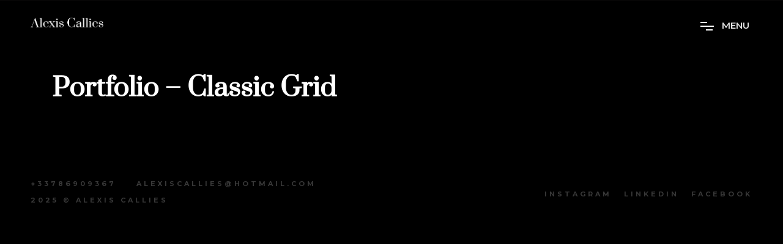

--- FILE ---
content_type: text/css
request_url: https://alexiscallies.com/wp-content/themes/droow//assets/css/style.css?ver=1.2.6
body_size: 42680
content:
@charset "UTF-8";
/*-----------------------------------------------------------

  Template Name: Droow - Ajax Portfolio Showcase HTML Template
  Template URI: http://theme.dsngrid.com/droow
  Description: Droow Ajax Portfolio Showcase HTML Template
  Author: design_grid
  Author URI: https://themeforest.net/user/design_grid
  Version: 1.0.0

-------------------------------------------------------------*/
/*-----------------------------------------------------------

    1.  Variables
    2.  Mixins
      - Mixins Master
      - Utilities
    3.  Normalize
    4.  Helpers
    5. Typography
      - Copy
	  - Headings
	6. Core
    7. Navigation
      - Links
      - Menus
	  - Next & Previous
    8. Content
      - pages
      - Comments
      - Archives
      - Footer
    9.Forms
      - Button
      - Fields
    10.Blocks
    11.Media
      - captions
    12.Version Light

-------------------------------------------------------------*/
:root {
  --dsn-background_color: #000;
  --dsn-heading-color: #fff;
  --dsn-body-color: rgba(255, 255, 255, 0.69);
  --dsn-assistant-background-color: #090909;
  --dsn-assistant-body-color: #000;
  --dsn-border-color: rgba(112, 112, 112, 0.5);
  --dsn-background_color-light: #f9f9f9;
  --dsn-heading-color-light: #000;
  --dsn-body-color-light: #0009;
  --dsn-assistant-background-color-light: #e6e6e6;
  --dsn-border-color-light: #bebebe;
}

.background-main {
  background-color: var(--dsn-background_color);
}
body.v-light .background-main {
  background-color: var(--dsn-background_color-light);
}

.background-section {
  background-color: var(--dsn-assistant-background-color);
}
body.v-light .background-section {
  background-color: var(--dsn-assistant-background-color-light);
}

/* -------------------------------------------------------
                     mixins
-------------------------------------------------------- */
.post-full-content.single-project > *:not(.gallery), .post-full-content.single-project > *:not(.wp-block-quote) > p {
  margin-bottom: 120px;
}
@media only screen and (max-width: 991px) {
  .post-full-content.single-project > *:not(.gallery), .post-full-content.single-project > *:not(.wp-block-quote) > p {
    margin-bottom: 80px;
  }
}
.post-full-content.single-project > *:not(.gallery).justified-gallery, .post-full-content.single-project > *:not(.wp-block-quote) > p.justified-gallery {
  margin-bottom: 105px;
}
@media only screen and (max-width: 991px) {
  .post-full-content.single-project > *:not(.gallery).justified-gallery, .post-full-content.single-project > *:not(.wp-block-quote) > p.justified-gallery {
    margin-bottom: 65px;
  }
}
.post-full-content.single-project > *:not(.gallery):last-child, .post-full-content.single-project > *:not(.wp-block-quote) > p:last-child {
  margin-bottom: 0;
}
.post-full-content.single-project > *:not(.gallery):last-child.justified-gallery, .post-full-content.single-project > *:not(.wp-block-quote) > p:last-child.justified-gallery {
  margin-bottom: 105px;
}
@media only screen and (max-width: 991px) {
  .post-full-content.single-project > *:not(.gallery):last-child.justified-gallery, .post-full-content.single-project > *:not(.wp-block-quote) > p:last-child.justified-gallery {
    margin-bottom: 65px;
  }
}
.post-full-content.single-project > *:not(.gallery):last-child.wp-block-gallery, .post-full-content.single-project > *:not(.wp-block-quote) > p:last-child.wp-block-gallery {
  margin-bottom: -15px;
}
.post-full-content.single-project > *:not(.gallery):first-child.section-padding, .post-full-content.single-project > *:not(.wp-block-quote) > p:first-child.section-padding {
  padding-top: 0;
  padding-bottom: 0;
  background-color: inherit;
}
.post-full-content.single-project > *:not(.gallery).wp-block-gallery, .post-full-content.single-project > *:not(.wp-block-quote) > p.wp-block-gallery {
  margin-bottom: 104px;
}
@media only screen and (max-width: 991px) {
  .post-full-content.single-project > *:not(.gallery).wp-block-gallery, .post-full-content.single-project > *:not(.wp-block-quote) > p.wp-block-gallery {
    margin-bottom: 96px;
  }
}
.post-full-content.single-project > *:not(.gallery).wp-block-gallery .blocks-gallery-image:last-child,
.post-full-content.single-project > *:not(.gallery).wp-block-gallery .blocks-gallery-item:last-child, .post-full-content.single-project > *:not(.gallery).wp-block-gallery > figcaption:last-child, .post-full-content.single-project > *:not(.wp-block-quote) > p.wp-block-gallery .blocks-gallery-image:last-child,
.post-full-content.single-project > *:not(.wp-block-quote) > p.wp-block-gallery .blocks-gallery-item:last-child, .post-full-content.single-project > *:not(.wp-block-quote) > p.wp-block-gallery > figcaption:last-child {
  margin-bottom: 16px;
}
.post-full-content.single-project > *:not(.gallery) > *:last-child, .post-full-content.single-project > *:not(.gallery):last-child, .post-full-content.single-project > *:not(.wp-block-quote) > p > *:last-child, .post-full-content.single-project > *:not(.wp-block-quote) > p:last-child {
  margin-bottom: 0;
}
[data-overlay]:before {
  content: "";
  position: absolute;
  background: #000;
  width: 100%;
  height: 100%;
  top: 0;
  left: 0;
  z-index: 1;
}

[data-overlay="0"]:before {
  opacity: 0;
}

[data-overlay="1"]:before {
  opacity: 0.1;
}

[data-overlay="2"]:before {
  opacity: 0.2;
}

[data-overlay="3"]:before {
  opacity: 0.3;
}

[data-overlay="4"]:before {
  opacity: 0.4;
}

[data-overlay="5"]:before {
  opacity: 0.5;
}

[data-overlay="6"]:before {
  opacity: 0.6;
}

[data-overlay="7"]:before {
  opacity: 0.7;
}

[data-overlay="8"]:before {
  opacity: 0.8;
}

[data-overlay="9"]:before {
  opacity: 0.9;
}

[data-overlay="10"]:before {
  opacity: 1;
}

.cover-bg {
  background-size: cover;
  background-position: center center;
  background-repeat: no-repeat;
}

/*! normalize.css v8.0.0 | MIT License | github.com/necolas/normalize.css */
/* Document
	 ========================================================================== */
* {
  -webkit-box-sizing: border-box;
          box-sizing: border-box;
  text-decoration: none;
  list-style: none;
  outline: none;
  margin: 0;
  padding: 0;
  -webkit-transition: none;
  -o-transition: none;
  transition: none;
  vertical-align: baseline;
}

/**
 * 1. Correct the line height in all browsers.
 * 2. Prevent adjustments of font size after orientation changes in iOS.
 */
html {
  -webkit-text-size-adjust: 100%;
  /* 2 */
}

/* Sections
	 ========================================================================== */
/**
 * Remove the margin in all browsers.
 */
body {
  margin: 0;
}

/* Grouping content
	 ========================================================================== */
/**
 * 1. Add the correct box sizing in Firefox.
 * 2. Show the overflow in Edge and IE.
 */
hr {
  -webkit-box-sizing: content-box;
          box-sizing: content-box;
  /* 1 */
  height: 0;
  /* 1 */
  overflow: visible;
  /* 2 */
}

/**
 * 1. Correct the inheritance and scaling of font size in all browsers.
 * 2. Correct the odd `em` font sizing in all browsers.
 */
pre {
  font-family: monospace, monospace;
  /* 1 */
}

/* Text-level semantics
	 ========================================================================== */
/**
 * Remove the gray background on active links in IE 10.
 */
a {
  background-color: transparent;
}

/**
 * 1. Remove the bottom border in Chrome 57-
 * 2. Add the correct text decoration in Chrome, Edge, IE, Opera, and Safari.
 */
abbr[title] {
  border-bottom: none;
  /* 1 */
  text-decoration: underline;
  /* 2 */
  -webkit-text-decoration: underline dotted;
          text-decoration: underline dotted;
  /* 2 */
}

/**
 * Add the correct font weight in Chrome, Edge, and Safari.
 */
b,
strong {
  font-weight: bolder;
}

/**
 * 1. Correct the inheritance and scaling of font size in all browsers.
 * 2. Correct the odd `em` font sizing in all browsers.
 */
code,
kbd,
samp {
  font-family: monospace, monospace;
  /* 1 */
  font-size: 1em;
  /* 2 */
}

/**
 * Add the correct font size in all browsers.
 */
small {
  font-size: 80%;
}

/**
 * Prevent `sub` and `sup` elements from affecting the line height in
 * all browsers.
 */
sub,
sup {
  font-size: 75%;
  line-height: 0;
  position: relative;
  vertical-align: baseline;
}

sub {
  bottom: -0.25em;
}

sup {
  top: -0.5em;
}

/* Embedded content
	 ========================================================================== */
/**
 * Remove the border on images inside links in IE 10.
 */
img {
  border-style: none;
  max-width: 100%;
  height: auto;
  vertical-align: middle;
}

iframe {
  border: none;
}

/* Forms
	 ========================================================================== */
/**
 * 1. Change the font styles in all browsers.
 * 2. Remove the margin in Firefox and Safari.
 */
button,
input,
optgroup,
select,
textarea {
  font-family: inherit;
  /* 1 */
  margin: 0;
  /* 2 */
}

/**
 * Show the overflow in IE.
 * 1. Show the overflow in Edge.
 */
button,
input {
  /* 1 */
  overflow: visible;
}

/**
 * Remove the inheritance of text transform in Edge, Firefox, and IE.
 * 1. Remove the inheritance of text transform in Firefox.
 */
button,
select {
  /* 1 */
  text-transform: none;
}

/**
 * Correct the inability to style clickable types in iOS and Safari.
 */
button,
[type=button],
[type=reset],
[type=submit] {
  -webkit-appearance: button;
  background: inherit;
  border: none;
}

/**
 * Remove the inner border and padding in Firefox.
 */
button::-moz-focus-inner,
[type=button]::-moz-focus-inner,
[type=reset]::-moz-focus-inner,
[type=submit]::-moz-focus-inner {
  border-style: none;
  padding: 0;
}

/**
 * Restore the focus styles unset by the previous rule.
 */
button:-moz-focusring,
[type=button]:-moz-focusring,
[type=reset]:-moz-focusring,
[type=submit]:-moz-focusring {
  outline: 1px dotted ButtonText;
}

/**
 * Correct the padding in Firefox.
 */
fieldset {
  padding: 0.35em 0.75em 0.625em;
}

/**
 * 1. Correct the text wrapping in Edge and IE.
 * 2. Correct the color inheritance from `fieldset` elements in IE.
 * 3. Remove the padding so developers are not caught out when they zero out
 *		`fieldset` elements in all browsers.
 */
legend {
  -webkit-box-sizing: border-box;
          box-sizing: border-box;
  /* 1 */
  color: inherit;
  /* 2 */
  display: table;
  /* 1 */
  max-width: 100%;
  /* 1 */
  padding: 0;
  /* 3 */
  white-space: normal;
  /* 1 */
}

/**
 * Add the correct vertical alignment in Chrome, Firefox, and Opera.
 */
progress {
  vertical-align: baseline;
}

/**
 * Remove the default vertical scrollbar in IE 10+.
 */
textarea {
  overflow: auto;
}

/**
 * 1. Add the correct box sizing in IE 10.
 * 2. Remove the padding in IE 10.
 */
[type=checkbox],
[type=radio] {
  -webkit-box-sizing: border-box;
          box-sizing: border-box;
  /* 1 */
  padding: 0;
  /* 2 */
}

/**
 * Correct the cursor style of increment and decrement buttons in Chrome.
 */
[type=number]::-webkit-inner-spin-button,
[type=number]::-webkit-outer-spin-button {
  height: auto;
}

/**
 * 1. Correct the odd appearance in Chrome and Safari.
 * 2. Correct the outline style in Safari.
 */
[type=search] {
  -webkit-appearance: textfield;
  /* 1 */
  outline-offset: -2px;
  /* 2 */
}

/**
 * Remove the inner padding in Chrome and Safari on macOS.
 */
[type=search]::-webkit-search-decoration {
  -webkit-appearance: none;
}

/**
 * 1. Correct the inability to style clickable types in iOS and Safari.
 * 2. Change font properties to `inherit` in Safari.
 */
::-webkit-file-upload-button {
  -webkit-appearance: button;
  /* 1 */
  font: inherit;
  /* 2 */
}

/* Interactive
	 ========================================================================== */
/*
 * Add the correct display in Edge, IE 10+, and Firefox.
 */
details {
  display: block;
}

/*
 * Add the correct display in all browsers.
 */
summary {
  display: list-item;
}

/* Misc
	 ========================================================================== */
/**
 * Add the correct display in IE 10+.
 */
template {
  display: none;
}

/**
 * Add the correct display in IE 10.
 */
[hidden] {
  display: none;
}

/* -------------------------------------------------------
                     helpers
-------------------------------------------------------- */
.ml-0 {
  margin-left: 0 !important;
}

.mr-0 {
  margin-right: 0 !important;
}

.mt-0 {
  margin-top: 0 !important;
}

.mb-0 {
  margin-bottom: 0 !important;
}

.mb-70 {
  margin-bottom: 70px !important;
}

.mt-60 {
  margin-top: 60px;
}

/*-------------------------------------------------------
           Custom Padding
-------------------------------------------------------*/
.pl-0 {
  padding-left: 0 !important;
}

.pr-0 {
  padding-right: 0 !important;
}

.pt-0 {
  padding-top: 0 !important;
}

.pb-0 {
  padding-bottom: 0 !important;
}

.b-shadow {
  -webkit-box-shadow: 0 5px 35px 0 rgba(148, 146, 245, 0.15);
          box-shadow: 0 5px 35px 0 rgba(148, 146, 245, 0.15);
}

.t-shadow-1 {
  text-shadow: 2px 8px 6px rgba(0, 0, 0, 0.1);
}

.t-shadow-2 {
  text-shadow: 1px 1px 2px rgba(0, 0, 0, 0.2);
}

.w-100 {
  width: 100% !important;
}

.h-100 {
  height: 100%;
}

.hidden {
  display: none !important;
}

.text-center {
  text-align: center;
}

.dsn-video {
  -o-object-fit: cover;
     object-fit: cover;
  z-index: -20 !important;
  width: 100%;
  height: 100%;
}

[data-dsn=video] {
  width: 100%;
  height: 100%;
}

.v-middle {
  position: absolute;
  top: 50%;
  left: 0;
  top: 50%;
  left: 50%;
  -webkit-transform: translate(-50%, -50%);
      -ms-transform: translate(-50%, -50%);
          transform: translate(-50%, -50%);
  z-index: 2;
}

.v-middle-h {
  position: absolute;
  top: 50%;
  left: 0;
  top: 50%;
  -webkit-transform: translate(0, -50%);
      -ms-transform: translate(0, -50%);
          transform: translate(0, -50%);
  z-index: 2;
}

.f-column {
  -webkit-box-orient: vertical;
  -webkit-box-direction: normal;
      -ms-flex-direction: column;
          flex-direction: column;
}

.f-center-h {
  -webkit-box-pack: center;
      -ms-flex-pack: center;
          justify-content: center;
}

.f-align-center {
  -webkit-box-align: center;
      -ms-flex-align: center;
          align-items: center;
}

.dsn-title-header {
  font-size: 65px;
  font-weight: 700;
}
@media only screen and (max-width: 767px) {
  .dsn-title-header {
    font-size: 55px;
  }
}
@media only screen and (max-width: 575px) {
  .dsn-title-header {
    font-size: 45px;
  }
}
@media only screen and (max-width: 400px) {
  .dsn-title-header {
    font-size: 38px;
  }
}
.dsn-title-p {
  font-size: 42px;
  font-weight: 700;
}
@media only screen and (max-width: 767px) {
  .dsn-title-p {
    font-size: 32px;
  }
}
@media only screen and (max-width: 767px) {
  .dsn-title-p {
    font-size: 28px;
  }
}

.dsn-post-info {
  display: inline-block;
  font-size: 14px;
  font-weight: 500;
  letter-spacing: 1.2px;
  word-spacing: 2px;
}

.z-index-after:before {
  z-index: 1;
}

.z-index-0:before {
  z-index: 0;
}

.color-black {
  background-color: #000;
}

html {
  font-size: 15px;
}

body {
  background-color: var(--dsn-background_color);
  line-height: 1.2;
  color: var(--dsn-body-color);
  font-family: "Montserrat", sans-serif;
  font-weight: 500;
  margin: 0;
}
.v-light body {
  color: var(--dsn-body-color-light);
}

button,
input,
select,
optgroup,
textarea {
  text-rendering: optimizeLegibility;
}

h1,
h2,
h3,
h4,
h5,
h6 {
  color: var(--dsn-heading-color);
  font-weight: 700;
  line-height: 1.2;
  font-family: "Montserrat", sans-serif;
  margin: 0;
  -webkit-font-smoothing: antialiased;
  -moz-osx-font-smoothing: grayscale;
}
.v-light h1,
.v-light h2,
.v-light h3,
.v-light h4,
.v-light h5,
.v-light h6 {
  color: var(--dsn-heading-color-light);
}

/* ----------------------------------------------------------------
	Basic Layout Styles
-----------------------------------------------------------------*/
h1 {
  font-size: 55px;
}

h2 {
  font-size: 40px;
}

h3 {
  font-size: 35px;
}

h4 {
  font-size: 30px;
}

h5 {
  font-size: 15px;
}

h6 {
  font-size: 18px;
}

h4 {
  font-weight: 400;
}

p {
  -webkit-font-smoothing: antialiased;
  -moz-osx-font-smoothing: grayscale;
  line-height: 1.6;
}

cite,
dfn,
em,
i {
  font-style: italic;
}

span, a {
  display: inline-block;
  color: inherit;
}

blockquote cite {
  font-style: normal;
  font-family: "Montserrat", sans-serif;
}

pre {
  font-family: "Courier 10 Pitch", Courier, monospace;
  overflow: auto;
  margin-top: 10px;
}

select {
  padding: 10px;
}

code,
kbd,
tt,
var {
  font-family: Menlo, monaco, Consolas, Lucida Console, monospace;
}

abbr, acronym {
  border-bottom: 1px dotted #666;
  cursor: help;
}

mark,
ins {
  border-bottom: 1px dotted #666;
}

big {
  font-size: 125%;
}

a {
  text-decoration: none;
}
a:hover {
  text-decoration: none;
}
a:focus {
  text-decoration: underline;
}

/* -------------------------------------------------------
                   Core
-------------------------------------------------------- */
body {
  background-color: var(--dsn-background_color);
  -webkit-transition: background-color 0.5s ease-out;
  -o-transition: background-color 0.5s ease-out;
  transition: background-color 0.5s ease-out;
}
body:not(.dsn-effect-scroll) .main-root {
  overflow-x: hidden;
}
body.dsn-effect-scroll:not(.dsn-scroll-mobile) {
  overflow-y: hidden;
}
body.v-light {
  background-color: var(--dsn-background_color-light);
  color: var(--dsn-body-color-light);
}
.v-light body {
  background-color: var(--dsn-background_color-light);
}

.main-root {
  background-color: inherit;
}

@media only screen and (max-width: 991px) {
  .container {
    max-width: 100%;
    padding-right: 50px;
    padding-left: 50px;
  }
}
@media only screen and (max-width: 767px) {
  .container {
    padding-right: 30px;
    padding-left: 30px;
  }
}
@media only screen and (max-width: 575px) {
  .container {
    padding-right: 15px;
    padding-left: 15px;
  }
}

.wrapper {
  position: relative;
}

.section-padding {
  padding-top: 120px;
  padding-bottom: 120px;
}
@media only screen and (max-width: 991px) {
  .section-padding {
    padding-top: 80px;
    padding-bottom: 80px;
  }
}

.section-margin, .button-loadmore {
  margin-top: 120px;
  margin-bottom: 120px;
}
@media only screen and (max-width: 991px) {
  .section-margin, .button-loadmore {
    margin-top: 80px;
    margin-bottom: 80px;
  }
}

.m-section, .comments-post .comments-form, .post-full-content.single-project > *:not(.gallery):first-child:not(.elementor), .post-full-content.single-project > *:not(.wp-block-quote) > p:first-child:not(.elementor) {
  margin-top: 120px;
}
@media only screen and (max-width: 991px) {
  .m-section, .comments-post .comments-form, .post-full-content.single-project > *:not(.gallery):first-child:not(.elementor), .post-full-content.single-project > *:not(.wp-block-quote) > p:first-child:not(.elementor) {
    margin-top: 80px;
  }
}

.mb-section, .post-full-content.single-project > *:not(.gallery):last-child, .post-full-content.single-project > *:not(.wp-block-quote) > p:last-child {
  margin-bottom: 120px;
}
@media only screen and (max-width: 991px) {
  .mb-section, .post-full-content.single-project > *:not(.gallery):last-child, .post-full-content.single-project > *:not(.wp-block-quote) > p:last-child {
    margin-bottom: 80px;
  }
}

.section-top {
  padding-top: 120px;
}
@media only screen and (max-width: 991px) {
  .section-top {
    padding-top: 80px;
  }
}

.section-bottom {
  padding-bottom: 120px;
}
@media only screen and (max-width: 991px) {
  .section-bottom {
    padding-bottom: 80px;
  }
}

.preloader {
  position: fixed;
  top: 0;
  left: 0;
  width: 100%;
  height: 100%;
  z-index: 99999;
}
.preloader .preloader-before,
.preloader .preloader-after {
  display: block;
  position: absolute;
  left: 0;
  width: 100%;
  height: 50%;
  background: #090808;
}
.preloader .preloader-before {
  top: 0;
}
.preloader .preloader-after {
  bottom: 0;
}
.preloader .preloader-block {
  position: absolute;
  width: 100%;
  height: 100%;
  color: #fff;
}
.preloader .preloader-block > * {
  position: absolute;
  width: 100%;
  letter-spacing: 8px;
  text-transform: uppercase;
  text-align: center;
}
.preloader .preloader-block .title {
  font-size: 25px;
  bottom: calc(50% + 16px);
}
.preloader .preloader-block .percent {
  font-weight: 700;
  font-size: 24vw;
  color: rgba(54, 54, 53, 0.1);
}
.preloader .preloader-block .loading {
  top: calc(50% + 16px);
  font-size: 14px;
  -webkit-animation: blink-animation 2.2s linear infinite;
}
.preloader .preloader-bar {
  position: absolute;
  width: 100%;
  height: 2px;
  top: calc(50% - 1px);
  background: #1d1d1d;
}
.preloader .preloader-bar .preloader-progress {
  width: 0;
  height: 100%;
  background: #fff;
}

@-webkit-keyframes blink-animation {
  0% {
    opacity: 0;
  }
}
@keyframes blink-animation {
  0% {
    opacity: 0;
  }
}
.subtitle {
  margin-bottom: 25px;
  letter-spacing: 2px;
  font-size: 24px;
  font-weight: 600;
}
@media only screen and (max-width: 767px) {
  .subtitle {
    margin-bottom: 15px;
  }
}

.one-title {
  width: 620px;
  margin-bottom: 70px;
  text-align: left;
}
@media only screen and (max-width: 991px) {
  .one-title {
    margin-bottom: 35px;
  }
}
@media only screen and (max-width: 767px) {
  .one-title {
    width: 100%;
  }
}
.one-title .title-sub-container {
  margin-bottom: 20px;
}
.one-title .title-sub-container .title-sub {
  position: relative;
  font-size: 12px;
  font-weight: 600;
  letter-spacing: 2px;
  text-transform: uppercase;
  padding-left: 70px;
}
.one-title .title-sub-container .title-sub:before, .one-title .title-sub-container .title-sub:after {
  content: "";
  position: absolute;
  display: block;
  top: 50%;
  -webkit-transform: translateY(-50%);
  -ms-transform: translateY(-50%);
      transform: translateY(-50%);
}
.one-title .title-sub-container .title-sub:before {
  left: 0;
  width: 5px;
  height: 5px;
  background-color: #fff;
  border-radius: 50%;
}
.v-light .one-title .title-sub-container .title-sub:before {
  background-color: var(--dsn-background_color);
}
.one-title .title-sub-container .title-sub:after {
  left: 5px;
  height: 1px;
  width: 55px;
  background: rgba(233, 233, 233, 0.1);
}
.v-light .one-title .title-sub-container .title-sub:after {
  background-color: var(--dsn-border-color-light);
}
.one-title .title-main {
  font-size: 42px;
  font-weight: 800;
  line-height: 1.2;
  letter-spacing: 0.01em;
}
@media only screen and (max-width: 767px) {
  .one-title .title-main {
    font-size: 32px;
  }
}
@media only screen and (max-width: 767px) {
  .one-title .title-main {
    font-size: 28px;
  }
}

.container-fluid {
  padding-left: 0;
  padding-right: 0;
}

.button-loadmore {
  position: relative;
  clear: both;
  display: block;
  width: 190px;
  height: 60px;
  line-height: 63px;
  text-align: center;
  cursor: pointer;
  border: none;
  overflow: hidden;
  color: #bdc1c0;
  background-color: var(--dsn-assistant-background-color);
  font-size: 14px;
  font-weight: 400;
  padding: 0 35px;
  -webkit-transition: height 1s, border-radius 1s;
  -o-transition: height 1s, border-radius 1s;
  transition: height 1s, border-radius 1s;
}
.button-loadmore.loadmore-work {
  margin-left: auto;
  margin-right: auto;
}
.button-loadmore:hover {
  -webkit-mask-image: linear-gradient(-75deg, rgba(0, 0, 0, 0.6) 30%, #000 50%, rgba(0, 0, 0, 0.6) 70%);
  -webkit-mask-size: 200%;
  -webkit-animation: shine 1s infinite;
          animation: shine 1s infinite;
  color: #fff;
}
.button-loadmore.dsn-loading {
  height: 23px !important;
  border-radius: 7px;
}
.button-loadmore.dsn-loading .progress-text {
  top: -19px;
}
.button-loadmore .dsn-load-progress-ajax {
  position: absolute;
  left: 0;
  top: 0;
  width: 0;
  height: 100%;
  background-color: #212121;
  color: #fff;
}
.button-loadmore .progress-text {
  position: absolute;
  top: 0;
  left: 0;
  color: #fff;
  z-index: 2;
  width: 100%;
  height: 100%;
  letter-spacing: 3px;
  text-transform: uppercase;
  opacity: 1;
  font-size: 14px;
}
.button-loadmore .progress-no-more {
  display: none;
}

.dsn-word-wrapper {
  display: inline-block;
}
.dsn-word-wrapper .dsn-chars-wrapper {
  display: inline-block;
}

.wait-loader {
  position: fixed;
  left: 0;
  right: 0;
  bottom: 24px;
  width: 100%;
  z-index: 999;
  display: none;
}
.dsn-ajax-effect .wait-loader {
  display: block;
}
.wait-loader .loader-inner {
  position: absolute;
  width: 30px;
  height: 30px;
  right: 35px;
  bottom: 0;
  -webkit-transform: scale(0.9);
      -ms-transform: scale(0.9);
          transform: scale(0.9);
  transition: opacity 0.6s, transform 0.6s cubic-bezier(0.165, 0.84, 0.44, 1), -webkit-transform 0.6s cubic-bezier(0.165, 0.84, 0.44, 1);
}
.wait-loader .loader-inner .loader-circle,
.wait-loader .loader-inner .loader-layer {
  position: absolute;
  width: 100%;
  height: 100%;
  top: 0;
  right: 0;
}
.wait-loader .loader-inner .loader-circle .loader-layer,
.wait-loader .loader-inner .loader-layer .loader-layer {
  border-radius: 50%;
  border: 2px solid #fff;
  border-right: 2px solid rgba(255, 255, 255, 0.2);
  border-left: 2px solid rgba(255, 255, 255, 0.2);
}
.dsn-ajax-effect .wait-loader .loader-inner .loader-circle {
  -webkit-animation-name: loading;
          animation-name: loading;
  -webkit-animation-duration: 0.8s;
          animation-duration: 0.8s;
  -webkit-animation-timing-function: linear;
          animation-timing-function: linear;
  -webkit-animation-iteration-count: infinite;
          animation-iteration-count: infinite;
}

@-webkit-keyframes loading {
  from {
    -webkit-transform: rotate(0deg);
            transform: rotate(0deg);
  }
  to {
    -webkit-transform: rotate(1turn);
            transform: rotate(1turn);
  }
}
@keyframes loading {
  from {
    -webkit-transform: rotate(0deg);
            transform: rotate(0deg);
  }
  to {
    -webkit-transform: rotate(1turn);
            transform: rotate(1turn);
  }
}
.cursor {
  position: fixed;
  top: 50%;
  left: 50%;
  width: 76px;
  height: 76px;
  z-index: 999999;
  pointer-events: none;
  background-color: #fff;
  border-radius: 50%;
  -webkit-transform-origin: left top;
      -ms-transform-origin: left top;
          transform-origin: left top;
  -webkit-transition: -webkit-transform 0.35s;
  transition: -webkit-transform 0.35s;
  -o-transition: transform 0.35s;
  transition: transform 0.35s;
  transition: transform 0.35s, -webkit-transform 0.35s;
  -webkit-transform: scale(0.3) translate(-50%, -50%);
      -ms-transform: scale(0.3) translate(-50%, -50%);
          transform: scale(0.3) translate(-50%, -50%);
  mix-blend-mode: exclusion;
}
.cursor.cursor-view {
  -webkit-transform: scale(1) translate(-50%, -50%);
  -ms-transform: scale(1) translate(-50%, -50%);
  transform: scale(1) translate(-50%, -50%);
}
.cursor.cursor-view .cursor-view span {
  line-height: 76px;
  font-size: 12px;
  font-weight: bold;
  color: #000;
  -webkit-transition: opacity 0.35s ease 0.25s;
  -o-transition: opacity 0.35s ease 0.25s;
  transition: opacity 0.35s ease 0.25s;
  opacity: 1;
  visibility: visible;
  mix-blend-mode: normal;
}
.cursor.cursor-close {
  -webkit-transform: scale(1) translate(-50%, -50%);
  -ms-transform: scale(1) translate(-50%, -50%);
  transform: scale(1) translate(-50%, -50%);
}
.cursor.cursor-close .cursor-close span {
  line-height: 76px;
  font-size: 12px;
  font-weight: bold;
  color: #000;
  -webkit-transition: opacity 0.35s ease 0.25s;
  -o-transition: opacity 0.35s ease 0.25s;
  transition: opacity 0.35s ease 0.25s;
  opacity: 1;
  visibility: visible;
  mix-blend-mode: normal;
}
.cursor.cursor-link {
  -webkit-transform: scale(1.2) translate(-50%, -50%);
  -ms-transform: scale(1.2) translate(-50%, -50%);
  transform: scale(1.2) translate(-50%, -50%);
}
.cursor.cursor-link .cursor-link span {
  line-height: 76px;
  font-size: 12px;
  font-weight: bold;
  color: #000;
  -webkit-transition: opacity 0.35s ease 0.25s;
  -o-transition: opacity 0.35s ease 0.25s;
  transition: opacity 0.35s ease 0.25s;
  opacity: 1;
  visibility: visible;
  mix-blend-mode: normal;
}
@media only screen and (max-width: 991px) {
  .cursor {
    display: none;
  }
}
.cursor .cursor-helper {
  position: absolute;
  border-radius: 50%;
  width: 100%;
  text-align: center;
}
.cursor .cursor-helper span {
  opacity: 0;
  visibility: hidden;
  text-shadow: 20px 20px 20px #000;
}

.subtitle {
  font-weight: 700;
}

[data-dsn-header=project] {
  -webkit-transform-style: preserve-3d;
          transform-style: preserve-3d;
}

.day-night {
  position: fixed;
  z-index: 99999;
  top: 30px;
  left: 10px;
  width: 30px;
  height: 30px;
  cursor: pointer;
}
.admin-bar .day-night {
  top: 104px;
}
@media screen and (min-width: 783px) {
  .admin-bar .day-night {
    top: 90px;
  }
}
@media only screen and (max-width: 767px) {
  .day-night {
    left: 2.5px;
    width: 25px;
    height: 25px;
    top: 60px;
  }
}
.day-night .night,
.day-night .moon {
  position: absolute;
  top: 0;
  right: 0;
  bottom: 0;
  left: 0;
  width: 100%;
  height: 100%;
  pointer-events: none;
  -webkit-transition: opacity 0.8s;
  -o-transition: opacity 0.8s;
  transition: opacity 0.8s;
  border-radius: 100%;
  opacity: 0;
}
.day-night .night svg,
.day-night .moon svg {
  width: 100%;
  height: 100%;
}
.day-night .night {
  border: 1px solid rgba(255, 255, 255, 0.18);
  background-color: #fff;
  opacity: 1;
}
.day-night .night svg {
  fill: #000;
  width: 100%;
  height: 100%;
}
.day-night .moon {
  border: 1px solid rgba(255, 255, 255, 0.18);
  background-color: #000;
  opacity: 0;
}
.day-night .moon svg {
  -webkit-transform: rotate(270deg);
      -ms-transform: rotate(270deg);
          transform: rotate(270deg);
  fill: #f0f0f0;
}
.v-light .day-night .night {
  opacity: 0;
}
.v-light .day-night .moon {
  opacity: 1;
}

.subtitle {
  font-weight: 700;
}

#wp-admin-bar-elementor_edit_page .elementor-edit-link-title {
  display: initial;
}

body.custom-background.v-light {
  background-color: var(--dsn-background_color-light) !important;
}

body.loading-page .dsn-slider .dsn-slider-content, body.loading-page .dsn-slider .slide-content {
  opacity: 0;
  visibility: hidden;
  top: 100px;
}

input,
textarea,
.form-control,
.form-box input,
.form-box textarea {
  background-color: transparent;
  border: none;
  -webkit-box-flex: 1;
      -ms-flex: 1 1 auto;
          flex: 1 1 auto;
  font-size: 14px;
  line-height: 1.7;
  color: var(--dsn-body-color);
}
.v-light input,
.v-light textarea,
.v-light .form-control,
.v-light .form-box input,
.v-light .form-box textarea {
  color: var(--dsn-body-color-light);
}
@media only screen and (max-width: 767px) {
  input,
textarea,
.form-control,
.form-box input,
.form-box textarea {
    -webkit-box-flex: unset;
        -ms-flex: unset;
            flex: unset;
    display: block;
    width: 100%;
  }
}
input::-webkit-input-placeholder, textarea::-webkit-input-placeholder, .form-control::-webkit-input-placeholder, .form-box input::-webkit-input-placeholder, .form-box textarea::-webkit-input-placeholder {
  color: var(--dsn-body-color);
  font-weight: 400;
  font-size: 14px;
}
input::-moz-placeholder, textarea::-moz-placeholder, .form-control::-moz-placeholder, .form-box input::-moz-placeholder, .form-box textarea::-moz-placeholder {
  color: var(--dsn-body-color);
  font-weight: 400;
  font-size: 14px;
}
input:-ms-input-placeholder, textarea:-ms-input-placeholder, .form-control:-ms-input-placeholder, .form-box input:-ms-input-placeholder, .form-box textarea:-ms-input-placeholder {
  color: var(--dsn-body-color);
  font-weight: 400;
  font-size: 14px;
}
input::-ms-input-placeholder, textarea::-ms-input-placeholder, .form-control::-ms-input-placeholder, .form-box input::-ms-input-placeholder, .form-box textarea::-ms-input-placeholder {
  color: var(--dsn-body-color);
  font-weight: 400;
  font-size: 14px;
}
input::placeholder,
textarea::placeholder,
.form-control::placeholder,
.form-box input::placeholder,
.form-box textarea::placeholder {
  color: var(--dsn-body-color);
  font-weight: 400;
  font-size: 14px;
}
.v-light input::-webkit-input-placeholder, .v-light textarea::-webkit-input-placeholder, .v-light .form-control::-webkit-input-placeholder, .v-light .form-box input::-webkit-input-placeholder, .v-light .form-box textarea::-webkit-input-placeholder {
  color: var(--dsn-body-color-light);
}
.v-light input::-moz-placeholder, .v-light textarea::-moz-placeholder, .v-light .form-control::-moz-placeholder, .v-light .form-box input::-moz-placeholder, .v-light .form-box textarea::-moz-placeholder {
  color: var(--dsn-body-color-light);
}
.v-light input:-ms-input-placeholder, .v-light textarea:-ms-input-placeholder, .v-light .form-control:-ms-input-placeholder, .v-light .form-box input:-ms-input-placeholder, .v-light .form-box textarea:-ms-input-placeholder {
  color: var(--dsn-body-color-light);
}
.v-light input::-ms-input-placeholder, .v-light textarea::-ms-input-placeholder, .v-light .form-control::-ms-input-placeholder, .v-light .form-box input::-ms-input-placeholder, .v-light .form-box textarea::-ms-input-placeholder {
  color: var(--dsn-body-color-light);
}
.v-light input::placeholder,
.v-light textarea::placeholder,
.v-light .form-control::placeholder,
.v-light .form-box input::placeholder,
.v-light .form-box textarea::placeholder {
  color: var(--dsn-body-color-light);
}
input:focus,
textarea:focus,
.form-control:focus,
.form-box input:focus,
.form-box textarea:focus {
  background: inherit;
  border: none;
  -webkit-box-shadow: none;
          box-shadow: none;
}

textarea,
.form-control,
.form-box textarea {
  width: 100%;
  min-height: 120px;
}

input[type=search]::-webkit-search-decoration {
  display: none;
}

.button,
button:not([aria-controls]):not([data-filter]):not(.mfp-arrow),
input[type=button],
input[type=reset],
input[type=submit] {
  position: relative;
  width: auto;
  color: var(--dsn-heading-color);
  background-color: var(--dsn-assistant-background-color);
  -moz-appearance: none;
  -webkit-appearance: none;
          appearance: none;
  display: inline-block;
  font-size: 14px;
  font-weight: 500;
  letter-spacing: 3px;
  line-height: 14px;
  text-transform: uppercase;
  cursor: pointer;
  padding: 20px 41px;
  margin-top: 0;
  -webkit-transition: background 0.3s, color 0.3s;
  -o-transition: background 0.3s, color 0.3s;
  transition: background 0.3s, color 0.3s;
  overflow: hidden;
  -webkit-box-shadow: 0 8px 15px rgba(0, 0, 0, 0.1);
          box-shadow: 0 8px 15px rgba(0, 0, 0, 0.1);
  border-radius: 7px;
  border: 1px solid var(--dsn-border-color);
}
.button:before,
button:not([aria-controls]):not([data-filter]):not(.mfp-arrow):before,
input[type=button]:before,
input[type=reset]:before,
input[type=submit]:before {
  content: "";
  background-color: rgba(54, 54, 54, 0.2);
  height: 100%;
  position: absolute;
  left: 0;
  top: 0;
  width: 0;
}
.v-light .button,
.v-light button:not([aria-controls]):not([data-filter]):not(.mfp-arrow),
.v-light input[type=button],
.v-light input[type=reset],
.v-light input[type=submit] {
  background-color: var(--dsn-background_color-light);
  color: var(--dsn-heading-color-light);
  border: 1px solid var(--dsn-border-color-light);
}
.button:hover::before,
button:not([aria-controls]):not([data-filter]):not(.mfp-arrow):hover::before,
input[type=button]:hover::before,
input[type=reset]:hover::before,
input[type=submit]:hover::before {
  -webkit-animation: hover-btn 0.8s cubic-bezier(0.77, 0, 0.175, 1) both;
          animation: hover-btn 0.8s cubic-bezier(0.77, 0, 0.175, 1) both;
  width: 100%;
}

@-webkit-keyframes hover-btn {
  0% {
    -webkit-transform: translateX(-100%);
            transform: translateX(-100%);
  }
  50% {
    -webkit-transform: translateX(0);
            transform: translateX(0);
  }
  100% {
    -webkit-transform: translateX(100%);
            transform: translateX(100%);
  }
}

@keyframes hover-btn {
  0% {
    -webkit-transform: translateX(-100%);
            transform: translateX(-100%);
  }
  50% {
    -webkit-transform: translateX(0);
            transform: translateX(0);
  }
  100% {
    -webkit-transform: translateX(100%);
            transform: translateX(100%);
  }
}
.link-custom {
  margin-top: 30px;
}
.link-custom a {
  color: var(--dsn-heading-color);
  text-decoration: none;
  white-space: nowrap;
  border: 2px solid var(--dsn-border-color);
  border-radius: 40px;
  padding-right: 25px;
  -webkit-transition: background 0.2s linear;
  -o-transition: background 0.2s linear;
  transition: background 0.2s linear;
}
.v-light .link-custom a {
  color: var(--dsn-heading-color-light);
  border: 1px solid var(--dsn-border-color-light);
}
.link-custom a:before {
  content: "";
  font-family: "Font Awesome 5 Free";
  display: inline-block;
  vertical-align: middle;
  -webkit-box-sizing: border-box;
          box-sizing: border-box;
  border-radius: 50%;
  font-size: 10px;
  font-weight: 600;
  height: 30px;
  width: 30px;
  line-height: 33px;
  text-align: center;
  margin: 12px 20px;
  background-color: var(--dsn-background_color-light);
  color: var(--dsn-heading-color-light);
  -webkit-transition: background 0.2s linear, color 0.2s linear;
  -o-transition: background 0.2s linear, color 0.2s linear;
  transition: background 0.2s linear, color 0.2s linear;
}
.v-light .link-custom a:before {
  background-color: var(--dsn-background_color);
  color: var(--dsn-heading-color);
}
.link-custom a span {
  vertical-align: middle;
  white-space: normal;
  text-transform: uppercase;
  font-size: 12px;
  font-weight: 600;
  line-height: 16px;
  letter-spacing: 4px;
  -webkit-transition: color 0.2s linear;
  -o-transition: color 0.2s linear;
  transition: color 0.2s linear;
}

.wp-block-search .wp-block-search__label {
  margin-bottom: 10px;
}
.wp-block-search .wp-block-search__input {
  border: 1px solid #fff;
}

a:hover {
  color: inherit;
}

.post-full-content, .widget_text {
  /****** -- Pre -- ******/
  /**
   * Correct the padding in Firefox.
   */
  /****** -- IFrame -- ******/
  /* -------------------------------
              blockquote
   ------------------------------- */
  /* -------------------------------
               HR
    ------------------------------- */
}
.post-full-content pre, .widget_text pre {
  border: 1px solid #111;
  color: #b7b7b7;
  font-size: 12px;
  line-height: 1.714285714;
  overflow: auto;
  padding: 24px;
  background-color: #1d1e22;
}
.post-full-content pre p, .widget_text pre p {
  margin: 0 !important;
}
.post-full-content fieldset, .widget_text fieldset {
  border: 1px solid #212121;
  padding: 0 15px;
}
.post-full-content fieldset legend, .widget_text fieldset legend {
  width: auto;
  -webkit-box-sizing: border-box;
          box-sizing: border-box;
  color: inherit;
  display: table;
  max-width: 100%;
  padding: 0 15px;
  white-space: normal;
  font-size: 18px;
  margin: 0;
}
.post-full-content iframe, .widget_text iframe {
  width: 100%;
  height: 70vh;
  margin-left: 0;
  margin-right: 0;
  overflow: hidden;
}
.post-full-content blockquote, .widget_text blockquote {
  border-left: 2px solid #fff;
  background-color: #171718;
  color: #fff;
  font-size: 16px;
  padding: 30px 50px;
  font-family: "Montserrat", sans-serif;
  text-align: center;
}
.post-full-content blockquote.is-style-large, .post-full-content blockquote.is-large, .widget_text blockquote.is-style-large, .widget_text blockquote.is-large {
  border: 0;
  padding: 30px 50px;
}
.post-full-content blockquote p, .widget_text blockquote p {
  margin-bottom: 0;
  line-height: 30px;
  font-family: "Montserrat", sans-serif;
  font-weight: 500;
}
.post-full-content blockquote cite, .widget_text blockquote cite {
  font-size: 13px;
}
.post-full-content hr, .widget_text hr {
  border: 0;
  background-color: #fff;
  color: #fff;
  height: 1px;
  margin: 0;
}
.post-full-content img, .widget_text img {
  height: auto;
  max-width: 100%;
  position: relative;
}

.post-full-content ul, .post-full-content ol, .widget_text ul, .widget_text ol {
  position: relative;
}
.post-full-content ul li, .post-full-content ol li, .widget_text ul li, .widget_text ol li {
  line-height: 1.7;
  margin-bottom: 15px;
  vertical-align: baseline;
  list-style: inherit;
}
.post-full-content ul li > div, .post-full-content ol li > div, .widget_text ul li > div, .widget_text ol li > div {
  display: inline-block;
}
.post-full-content ul li:last-child, .post-full-content ol li:last-child, .widget_text ul li:last-child, .widget_text ol li:last-child {
  margin-bottom: 0;
}
.post-full-content ul li ul, .post-full-content ul li ol, .post-full-content ol li ul, .post-full-content ol li ol, .widget_text ul li ul, .widget_text ul li ol, .widget_text ol li ul, .widget_text ol li ol {
  padding-left: 2rem;
  margin-top: 15px;
}
.post-full-content ol, .widget_text ol {
  list-style: decimal inside;
}
.post-full-content ul, .widget_text ul {
  list-style: disc inside;
}
.post-full-content ul ul, .widget_text ul ul {
  list-style: circle inside;
}
.post-full-content dt, .widget_text dt {
  line-height: 1.8;
  font-weight: bold;
  color: #fff;
  opacity: 0.8;
}
.post-full-content dd, .widget_text dd {
  margin: 0 1rem 1rem;
}

.post-full-content, .widget_text {
  /* -------------------------------
              Table
   ------------------------------- */
}
.post-full-content table, .widget_text table {
  margin: 0 0 1rem;
  border-collapse: collapse;
  width: 100%;
}
.post-full-content table td,
.post-full-content table th, .widget_text table td,
.widget_text table th {
  padding: 0.5em;
  border: 1px solid #767676;
  word-break: break-all;
  text-align: center;
  color: #fff;
}
.post-full-content table th, .widget_text table th {
  background: #212121;
}

.wp-block-table.is-style-stripes tbody tr:nth-child(odd) {
  background-color: #212121;
}

embed,
iframe,
object {
  max-width: 100%;
}

.custom-logo-link {
  display: inline-block;
}

/*--------------------------------------------------------------
## Captions
--------------------------------------------------------------*/
.wp-caption-text.gallery-caption {
  margin-top: 5px;
}

.wp-caption-text {
  color: #fff;
  font-size: 14px;
  line-height: 1.6;
  padding-top: 0.5rem;
  text-align: center;
}

.wp-caption, img {
  max-width: 100%;
}
.wp-caption.alignwide, img.alignwide {
  margin-left: auto;
  margin-right: auto;
  clear: both;
}
.wp-caption.alignfull, img.alignfull {
  position: relative;
  width: 100%;
  max-width: 100%;
  clear: both;
}
.wp-caption.aligncenter, img.aligncenter {
  text-align: center;
}
.wp-caption.alignleft, .wp-caption.alignright, .wp-caption.aligncenter, img.alignleft, img.alignright, img.aligncenter {
  display: block;
  margin-left: 0;
  margin-right: 0;
  padding: 0;
}
.wp-caption.alignleft > figcaption, .wp-caption.alignright > figcaption, .wp-caption.aligncenter > figcaption, img.alignleft > figcaption, img.alignright > figcaption, img.aligncenter > figcaption {
  display: block;
  caption-side: bottom;
}
.wp-caption.alignleft, img.alignleft {
  float: left;
  margin-right: 1em;
}
.wp-caption.alignright, img.alignright {
  float: right;
  margin-left: 1em;
}
.wp-caption.aligncenter, img.aligncenter {
  margin-left: auto;
  margin-right: auto;
}

.wp-block-table.is-style-stripes {
  border: 1px solid #212121;
}
.wp-block-table.is-style-stripes tr:nth-child(odd) {
  background-color: #212121;
}

/*--------------------------------------------------------------
## Galleries
--------------------------------------------------------------*/
.gallery-caption {
  color: #fff;
}

.gallery-columns-6 .gallery-caption,
.gallery-columns-7 .gallery-caption,
.gallery-columns-8 .gallery-caption,
.gallery-columns-9 .gallery-caption {
  display: none;
}

.wp-block-gallery {
  clear: both;
}

/*----------------------------
        block-gallery
    ----------------------------*/
.gallery {
  display: -webkit-box;
  display: -ms-flexbox;
  display: flex;
  -webkit-box-orient: horizontal;
  -webkit-box-direction: normal;
      -ms-flex-flow: row wrap;
          flex-flow: row wrap;
  -webkit-box-pack: center;
      -ms-flex-pack: center;
          justify-content: center;
  list-style-type: none;
  padding: 0;
}
.gallery + .dsn-pagination {
  margin-top: 50px;
}
.gallery .gallery-item {
  display: inline-block;
  margin-right: 30px;
  margin-bottom: 30px;
  text-align: center;
  vertical-align: top;
  width: 100%;
}
.gallery .gallery-item:nth-of-type(2n) {
  margin-right: 0;
}
.gallery .gallery-item figure {
  height: 100%;
}
.gallery .gallery-item img {
  display: block;
  width: 100%;
  max-width: 100%;
  height: auto;
}
.gallery .gallery-item figcaption img {
  display: inline;
}
.gallery.alignleft, .gallery.alignright {
  width: 100%;
  max-width: 305px;
}
.gallery.aligncenter, .gallery.alignleft, .gallery.alignright {
  display: -webkit-box;
  display: -ms-flexbox;
  display: flex;
}
.gallery.aligncenter .gallery-item figure {
  -webkit-box-pack: center;
      -ms-flex-pack: center;
          justify-content: center;
}
.gallery.is-cropped .gallery-item a, .gallery.is-cropped .gallery-item img {
  width: 100%;
}
.gallery.gallery-columns-1 .gallery-item {
  width: 100%;
  margin-right: 0;
}

@media (min-width: 600px) {
  .gallery.gallery-columns-2 .gallery-item {
    width: calc((100% - 16px) / 2);
    margin-right: 16px;
  }

  .gallery.gallery-columns-3 .gallery-item {
    width: calc((100% - 32px) / 3);
    margin-right: 16px;
  }

  .gallery.gallery-columns-4 .gallery-item {
    width: calc((100% - 48px) / 4);
    margin-right: 16px;
  }

  .gallery.gallery-columns-5 .gallery-item {
    width: calc((100% - 64px) / 5);
    margin-right: 16px;
  }

  .gallery.gallery-columns-6 .gallery-item {
    width: calc((100% - 80px) / 6);
    margin-right: 16px;
  }

  .gallery.gallery-columns-7 .gallery-item {
    width: calc((100% - 96px) / 7);
    margin-right: 16px;
  }

  .gallery.gallery-columns-8 .gallery-item {
    width: calc((100% - 112px) / 8);
    margin-right: 16px;
  }

  .gallery.gallery-columns-9 .gallery-item {
    width: calc((100% - 128px) / 9);
    margin-right: 16px;
  }

  .gallery.gallery-columns-1 .gallery-item:nth-of-type(1n) {
    margin-right: 0;
  }

  .gallery.gallery-columns-2 .gallery-item:nth-of-type(2n) {
    margin-right: 0;
  }

  .gallery.gallery-columns-3 .gallery-item:nth-of-type(3n) {
    margin-right: 0;
  }

  .gallery.gallery-columns-4 .gallery-item:nth-of-type(4n) {
    margin-right: 0;
  }

  .gallery.gallery-columns-5 .gallery-item:nth-of-type(5n) {
    margin-right: 0;
  }

  .gallery.gallery-columns-6 .gallery-item:nth-of-type(6n) {
    margin-right: 0;
  }

  .gallery.gallery-columns-7 .gallery-item:nth-of-type(7n) {
    margin-right: 0;
  }

  .gallery.gallery-columns-8 .gallery-item:nth-of-type(8n) {
    margin-right: 0;
  }

  .gallery.gallery-columns-9 .gallery-item:nth-of-type(9n) {
    margin-right: 0;
  }

  .gallery.gallery-columns-6 .gallery-item figure figcaption {
    display: none;
  }

  .gallery.gallery-columns-7 .gallery-item figure figcaption {
    display: none;
  }

  .gallery.gallery-columns-8 .gallery-item figure figcaption {
    display: none;
  }

  .gallery.gallery-columns-9 .gallery-item figure figcaption {
    display: none;
  }
}
.gallery .gallery-item:last-child {
  margin-right: 0;
}

@supports ((position: -webkit-sticky) or (position: sticky)) {
  .gallery .gallery-item figure {
    display: -webkit-box;
    display: -ms-flexbox;
    display: flex;
    -webkit-box-align: end;
        -ms-flex-align: end;
            align-items: flex-end;
    -webkit-box-pack: start;
        -ms-flex-pack: start;
            justify-content: flex-start;
  }
}
@supports ((position: -webkit-sticky) or (position: sticky)) {
  .gallery .gallery-item img {
    width: auto;
    margin: 0 auto;
  }
}
@supports ((position: -webkit-sticky) or (position: sticky)) {
  .wp-block-gallery.is-cropped .blocks-gallery-image a, .wp-block-gallery.is-cropped .blocks-gallery-image img, .wp-block-gallery.is-cropped .blocks-gallery-item a, .wp-block-gallery.is-cropped .blocks-gallery-item img {
    height: 100%;
    -webkit-box-flex: 1;
        -ms-flex: 1;
            flex: 1;
    -o-object-fit: cover;
    object-fit: cover;
  }
}
.gallery-caption {
  display: block;
}

.gallery-caption,
.bypostauthor,
.sticky {
  visibility: visible;
}

/*--------------------------------------------------------------
## Links
--------------------------------------------------------------*/
a:hover, a:active {
  outline: 0;
  text-decoration: none;
}

/*--------------------------------------------------------------
## Menus
--------------------------------------------------------------*/
.dsn-nav-bar > .header-top > .header-container, .dsn-nav-bar .site-header {
  -webkit-transition: 0.5s ease-in-out;
  -o-transition: 0.5s ease-in-out;
  transition: 0.5s ease-in-out;
}
.dsn-nav-bar.nav-bg > .header-top > .header-container, .dsn-nav-bar.nav-bg .site-header {
  padding-bottom: 15px;
  padding-top: 15px;
  background-color: #000;
}
.dsn-nav-bar.hide-nave > .header-top > .header-container, .dsn-nav-bar.hide-nave .site-header {
  -webkit-transform: translateY(-100px);
      -ms-transform: translateY(-100px);
          transform: translateY(-100px);
}

/** === Main menu === */
.site-header {
  display: block;
  position: fixed;
  width: 100%;
  padding-top: 22px;
  padding-bottom: 22px;
  z-index: 9000;
  -webkit-transition: all 0.2s ease-out;
  -o-transition: all 0.2s ease-out;
  transition: all 0.2s ease-out;
  top: 0;
}
.site-header .weglot-parent-menu-item ul li {
  font-size: 15px;
}
.site-header .weglot-parent-menu-item ul li > a:before {
  -webkit-transform: scale(0.7) translateY(-2px);
      -ms-transform: scale(0.7) translateY(-2px);
          transform: scale(0.7) translateY(-2px);
  margin-right: 5px;
}
@media only screen and (max-width: 991px) {
  .site-header {
    display: none;
  }
}
.admin-bar .site-header {
  top: 46px;
}
@media screen and (min-width: 783px) {
  .admin-bar .site-header {
    top: 32px;
  }
}
.site-header.header-stickytop {
  height: auto !important;
}
.site-header .extend-container {
  display: -ms-flexbox;
  display: -webkit-box;
  display: flex;
  width: 100%;
  padding: 0 50px;
  max-width: none;
  margin: 0 auto;
}
.site-header .extend-container .inner-header {
  position: relative;
  margin: 0 auto;
}
.site-header .extend-container .inner-header .main-logo {
  width: 96px;
  padding-top: 4px;
  position: relative;
  z-index: 9999;
  -webkit-transition: width 0.5s ease-in-out 0s;
  -o-transition: width 0.5s ease-in-out 0s;
  transition: width 0.5s ease-in-out 0s;
}
.site-header .extend-container .main-navigation {
  position: relative;
  background: transparent !important;
  height: 0%;
  width: 90%;
  right: 0;
  top: 0;
  display: -ms-flexbox;
  display: -webkit-box;
  display: flex;
  -ms-flex-align: start;
  -webkit-box-align: start;
          align-items: start;
  -webkit-transition: background-color 0.5s ease-in-out 0.5s, height 0.5s ease-in-out 0.5s;
  -o-transition: background-color 0.5s ease-in-out 0.5s, height 0.5s ease-in-out 0.5s;
  transition: background-color 0.5s ease-in-out 0.5s, height 0.5s ease-in-out 0.5s;
}
.site-header .extend-container .main-navigation ul {
  width: 100%;
  max-width: none;
  margin: 0;
  display: -ms-flexbox;
  display: -webkit-box;
  display: flex;
  padding: 0;
  -ms-flex-pack: end;
  -webkit-box-pack: end;
          justify-content: flex-end;
  -ms-flex-wrap: wrap;
      flex-wrap: wrap;
}
.site-header .extend-container .main-navigation ul li {
  color: #fff;
  font-size: 13px;
  font-weight: 400;
  line-height: 1;
  padding-right: 25px;
  padding-top: 12px;
  position: relative;
  text-align: center;
}
.v-light.menu-light .site-header .extend-container .main-navigation ul li {
  color: var(--dsn-background_color);
}
.site-header .extend-container .main-navigation ul li:last-child {
  padding-bottom: 5px;
}
.site-header .extend-container .main-navigation ul li a {
  -webkit-transform: translate(0);
  -ms-transform: translate(0);
  transform: translate(0);
  text-transform: uppercase;
  letter-spacing: 2px;
  position: relative;
  padding: 10px 0;
  margin-top: -10px;
  -webkit-animation: shine 1s infinite;
          animation: shine 1s infinite;
  line-height: 15px;
}
.site-header .extend-container .main-navigation ul li a:hover {
  -webkit-mask-image: linear-gradient(-75deg, rgba(0, 0, 0, 0.6) 30%, #000 50%, rgba(0, 0, 0, 0.6) 70%);
  -webkit-mask-size: 200%;
  -webkit-animation: shine 1s infinite;
          animation: shine 1s infinite;
  color: inherit;
}
.site-header .extend-container .main-navigation ul li ul {
  -webkit-transform: translate3d(0px, 20px, 0px);
          transform: translate3d(0px, 20px, 0px);
  display: block;
  opacity: 0;
  min-width: 200px;
  position: absolute;
  width: 100%;
  left: -20px;
  height: inherit;
  overflow: visible;
  visibility: hidden;
  top: 40px;
  padding-top: 20px;
  padding-bottom: 10px;
  background: var(--dsn-assistant-background-color);
  border-radius: 3px;
  -webkit-transition: all 0.7s ease-in-out;
  -o-transition: all 0.7s ease-in-out;
  transition: all 0.7s ease-in-out;
}
.site-header .extend-container .main-navigation ul li ul li {
  overflow: visible;
  position: relative;
  list-style: none;
  text-align: left;
  float: left;
  display: block;
  padding-left: 20px;
  width: 100%;
}
.v-light.menu-light .site-header .extend-container .main-navigation ul li ul li {
  color: #fff;
}
.site-header .extend-container .main-navigation ul li ul li a {
  line-height: 20px;
}
.site-header .extend-container .main-navigation ul.extend-container > li {
  padding-right: 30px;
  font-weight: 600;
}
.site-header .extend-container .main-navigation ul.extend-container > li:last-child {
  padding-right: 0;
}
.site-header .extend-container .main-navigation .custom-drop-down:hover ul {
  opacity: 1;
  visibility: visible;
  top: 15px;
}

.site-header ul li a:after {
  content: "";
  position: absolute;
  left: 0;
  top: 50%;
  width: 0;
  height: 3px;
  background-color: #212121;
  -webkit-transition: 0.5s;
  -o-transition: 0.5s;
  transition: 0.5s;
}

@media (min-width: 991px) {
  .nav-mobile {
    visibility: hidden;
  }
}
.main-logo .dark-logo {
  display: none;
}
.main-logo .light-logo {
  display: block;
}

.v-light.dsn-header-normal:not(.nav-active):not(.nav-sticky) .dsn-nav-bar .main-logo .light-logo {
  display: none;
}
.v-light.dsn-header-normal:not(.nav-active):not(.nav-sticky) .dsn-nav-bar .main-logo .dark-logo {
  display: inherit;
}
.v-light.dsn-header-normal:not(.nav-active):not(.nav-sticky) .dsn-nav-bar .menu-icon {
  color: var(--dsn-heading-color-light);
}
.v-light.dsn-header-normal:not(.nav-active):not(.nav-sticky) .dsn-nav-bar .menu-icon .menu-icon__line {
  background-color: var(--dsn-heading-color-light);
}
.v-light.dsn-header-normal:not(.nav-active):not(.nav-sticky) .dsn-nav-bar .menu-icon > * {
  color: inherit !important;
}
.v-light.dsn-header-normal:not(.nav-active):not(.nav-sticky) .site-header .extend-container .main-navigation ul li {
  color: var(--dsn-heading-color-light);
}

body.hamburger-menu .site-header {
  display: none;
}
body.hamburger-menu .header-top {
  display: block;
}

/* -------------------------------------------------------
                   Menu
-------------------------------------------------------- */
/* -------------------------------------------------------
                   Navbar primary
-------------------------------------------------------- */
/* -------------------------------------------------------
                   Navbar Overlay
-------------------------------------------------------- */
.dsn-nav-bar {
  position: absolute;
  z-index: 999;
  width: 100%;
}

.header-top {
  position: fixed;
  top: 0;
  left: 0;
  width: 100%;
  z-index: 99;
  -webkit-transition: all 0.5s;
  -o-transition: all 0.5s;
  transition: all 0.5s;
  display: none;
}
.admin-bar .header-top {
  top: 46px;
}
@media screen and (min-width: 783px) {
  .admin-bar .header-top {
    top: 32px;
  }
}
.header-top .weglot-parent-menu-item {
  font-size: 20px;
  color: #fff;
}
.header-top .weglot-parent-menu-item ul li {
  font-size: 15px;
}
.header-top .weglot-parent-menu-item ul li > a:before {
  -webkit-transform: scale(0.7);
      -ms-transform: scale(0.7);
          transform: scale(0.7);
}
@media only screen and (max-width: 600px) {
  .admin-bar .header-top {
    position: initial;
  }
}
@media only screen and (max-width: 991px) {
  .header-top {
    display: block;
  }
}
.header-top.header-stickytop {
  z-index: 999;
}
.header-top .header-container {
  position: absolute;
  width: 100%;
  max-width: 2560px;
  padding: 22px 50px;
  margin: auto;
}
@media only screen and (max-width: 767px) {
  .header-top .header-container {
    padding: 20px 30px;
  }
}
@media only screen and (max-width: 575px) {
  .header-top .header-container {
    padding: 20px 15px;
  }
}
.header-top .header-container .logo {
  position: relative;
  display: table;
  pointer-events: auto;
  float: left;
  z-index: 99999;
  top: 5px;
}
.header-top .header-container .logo.dark_logo {
  display: none;
}
.header-top .header-container .logo img {
  width: 80px;
}
.header-top .header-container .menu-icon {
  position: relative;
  z-index: 999;
  float: right;
  top: 14px;
  cursor: pointer;
  margin-right: 50px;
}
.header-top .header-container .menu-icon .icon-circle {
  position: absolute;
  width: 40px;
  height: 40px;
  border-radius: 50%;
  -webkit-box-sizing: border-box;
          box-sizing: border-box;
  border: 2px solid #fff;
  left: 50%;
  top: 50%;
  margin-top: -23px;
  margin-left: -21px;
  cursor: pointer;
  z-index: 4;
  opacity: 0;
  visibility: hidden;
  -webkit-transition: opacity 0.5s;
  -o-transition: opacity 0.5s;
  transition: opacity 0.5s;
}
.v-light.menu-light .header-top .header-container .menu-icon .icon-circle {
  border: 2px solid var(--dsn-background_color);
}
.header-top .header-container .menu-icon:hover .icon-circle {
  opacity: 0.2;
  visibility: visible;
}
.header-top .header-container .menu-icon .text-menu {
  position: relative;
  display: inline-block;
  margin-left: 10px;
  font-family: "Montserrat", sans-serif;
  font-weight: 600;
  top: -21px;
  color: #fff;
  text-transform: uppercase;
  opacity: 0.9;
}
.v-light.menu-light .header-top .header-container .menu-icon .text-menu {
  color: var(--dsn-heading-color-light);
}
.header-top .header-container .menu-icon .text-menu > div {
  position: absolute;
  left: 0;
  top: 0;
  width: -webkit-max-content;
  width: -moz-max-content;
  width: max-content;
}
.header-top .header-container .menu-icon .text-menu .text-button .dsn-wrapper {
  margin-right: 7px;
}
.header-top .header-container .menu-icon .text-menu .text-button .dsn-wrapper:last-child {
  margin-right: 0;
}
.header-top .header-container .menu-icon .text-menu .text-button .dsn-word-wrapper {
  will-change: transform;
}
.header-top .header-container .menu-icon .text-menu .text-button .dsn-word-wrapper .dsn-chars-wrapper {
  will-change: transform;
  opacity: 1;
  visibility: visible;
  -webkit-transform: none;
      -ms-transform: none;
          transform: none;
  -webkit-transition: -webkit-transform 0.5s ease-in-out;
  transition: -webkit-transform 0.5s ease-in-out;
  -o-transition: transform 0.5s ease-in-out;
  transition: transform 0.5s ease-in-out;
  transition: transform 0.5s ease-in-out, -webkit-transform 0.5s ease-in-out;
}
.header-top .header-container .menu-icon .text-menu .text-button .dsn-word-wrapper .dsn-chars-wrapper:nth-of-type(0) {
  -webkit-transition: opacity 0.3s ease-in-out 200ms, visibility 0.3s 0ms, -webkit-transform 0.5s ease-in-out 0ms;
  transition: opacity 0.3s ease-in-out 200ms, visibility 0.3s 0ms, -webkit-transform 0.5s ease-in-out 0ms;
  -o-transition: transform 0.5s ease-in-out 0ms, opacity 0.3s ease-in-out 200ms, visibility 0.3s 0ms;
  transition: transform 0.5s ease-in-out 0ms, opacity 0.3s ease-in-out 200ms, visibility 0.3s 0ms;
  transition: transform 0.5s ease-in-out 0ms, opacity 0.3s ease-in-out 200ms, visibility 0.3s 0ms, -webkit-transform 0.5s ease-in-out 0ms;
}
.header-top .header-container .menu-icon .text-menu .text-button .dsn-word-wrapper .dsn-chars-wrapper:nth-of-type(1) {
  -webkit-transition: opacity 0.3s ease-in-out 245ms, visibility 0.3s 45ms, -webkit-transform 0.5s ease-in-out 45ms;
  transition: opacity 0.3s ease-in-out 245ms, visibility 0.3s 45ms, -webkit-transform 0.5s ease-in-out 45ms;
  -o-transition: transform 0.5s ease-in-out 45ms, opacity 0.3s ease-in-out 245ms, visibility 0.3s 45ms;
  transition: transform 0.5s ease-in-out 45ms, opacity 0.3s ease-in-out 245ms, visibility 0.3s 45ms;
  transition: transform 0.5s ease-in-out 45ms, opacity 0.3s ease-in-out 245ms, visibility 0.3s 45ms, -webkit-transform 0.5s ease-in-out 45ms;
}
.header-top .header-container .menu-icon .text-menu .text-button .dsn-word-wrapper .dsn-chars-wrapper:nth-of-type(2) {
  -webkit-transition: opacity 0.3s ease-in-out 290ms, visibility 0.3s 90ms, -webkit-transform 0.5s ease-in-out 90ms;
  transition: opacity 0.3s ease-in-out 290ms, visibility 0.3s 90ms, -webkit-transform 0.5s ease-in-out 90ms;
  -o-transition: transform 0.5s ease-in-out 90ms, opacity 0.3s ease-in-out 290ms, visibility 0.3s 90ms;
  transition: transform 0.5s ease-in-out 90ms, opacity 0.3s ease-in-out 290ms, visibility 0.3s 90ms;
  transition: transform 0.5s ease-in-out 90ms, opacity 0.3s ease-in-out 290ms, visibility 0.3s 90ms, -webkit-transform 0.5s ease-in-out 90ms;
}
.header-top .header-container .menu-icon .text-menu .text-button .dsn-word-wrapper .dsn-chars-wrapper:nth-of-type(3) {
  -webkit-transition: opacity 0.3s ease-in-out 335ms, visibility 0.3s 135ms, -webkit-transform 0.5s ease-in-out 135ms;
  transition: opacity 0.3s ease-in-out 335ms, visibility 0.3s 135ms, -webkit-transform 0.5s ease-in-out 135ms;
  -o-transition: transform 0.5s ease-in-out 135ms, opacity 0.3s ease-in-out 335ms, visibility 0.3s 135ms;
  transition: transform 0.5s ease-in-out 135ms, opacity 0.3s ease-in-out 335ms, visibility 0.3s 135ms;
  transition: transform 0.5s ease-in-out 135ms, opacity 0.3s ease-in-out 335ms, visibility 0.3s 135ms, -webkit-transform 0.5s ease-in-out 135ms;
}
.header-top .header-container .menu-icon .text-menu .text-button .dsn-word-wrapper .dsn-chars-wrapper:nth-of-type(4) {
  -webkit-transition: opacity 0.3s ease-in-out 380ms, visibility 0.3s 180ms, -webkit-transform 0.5s ease-in-out 180ms;
  transition: opacity 0.3s ease-in-out 380ms, visibility 0.3s 180ms, -webkit-transform 0.5s ease-in-out 180ms;
  -o-transition: transform 0.5s ease-in-out 180ms, opacity 0.3s ease-in-out 380ms, visibility 0.3s 180ms;
  transition: transform 0.5s ease-in-out 180ms, opacity 0.3s ease-in-out 380ms, visibility 0.3s 180ms;
  transition: transform 0.5s ease-in-out 180ms, opacity 0.3s ease-in-out 380ms, visibility 0.3s 180ms, -webkit-transform 0.5s ease-in-out 180ms;
}
.header-top .header-container .menu-icon .text-menu .text-open .dsn-word-wrapper {
  overflow: hidden;
  will-change: transform;
}
.header-top .header-container .menu-icon .text-menu .text-open .dsn-word-wrapper .dsn-chars-wrapper {
  opacity: 0;
  visibility: hidden;
  will-change: transform;
  -webkit-transform: translateY(50%) rotate(15deg) scale(0.8);
      -ms-transform: translateY(50%) rotate(15deg) scale(0.8);
          transform: translateY(50%) rotate(15deg) scale(0.8);
  -webkit-transform-origin: top left;
      -ms-transform-origin: top left;
          transform-origin: top left;
}
.header-top .header-container .menu-icon .text-menu .text-close .dsn-word-wrapper {
  overflow: hidden;
  will-change: transform;
}
.header-top .header-container .menu-icon .text-menu .text-close .dsn-word-wrapper .dsn-chars-wrapper {
  opacity: 0;
  visibility: hidden;
  will-change: transform;
  -webkit-transform: translateY(50%) rotate(15deg) scale(0.8);
      -ms-transform: translateY(50%) rotate(15deg) scale(0.8);
          transform: translateY(50%) rotate(15deg) scale(0.8);
  -webkit-transform-origin: top left;
      -ms-transform-origin: top left;
          transform-origin: top left;
}
.header-top .header-container .menu-icon .icon-m {
  position: relative;
  width: 22px;
  display: inline-block;
  height: 18px;
}
.header-top .header-container .menu-icon .menu-icon-close {
  position: absolute;
  font-size: 20px;
  text-align: center;
  top: 0;
  color: var(--dsn-heading-color);
}
.v-light.menu-light .header-top .header-container .menu-icon .menu-icon-close {
  color: var(--dsn-heading-color-light);
}
.header-top .header-container .menu-icon__line {
  height: 2px;
  width: 22px;
  display: block;
  background-color: #ffffff;
  margin-bottom: 4px;
  -webkit-transition: background-color 0.5s ease, -webkit-transform 0.2s ease;
  transition: background-color 0.5s ease, -webkit-transform 0.2s ease;
  -o-transition: transform 0.2s ease, background-color 0.5s ease;
  transition: transform 0.2s ease, background-color 0.5s ease;
  transition: transform 0.2s ease, background-color 0.5s ease, -webkit-transform 0.2s ease;
}
.v-light.menu-light .header-top .header-container .menu-icon__line {
  background-color: var(--dsn-background_color);
}
.header-top .header-container .menu-icon:hover .menu-icon__line-left {
  -webkit-transform: translateY(6px);
      -ms-transform: translateY(6px);
          transform: translateY(6px);
}
.header-top .header-container .menu-icon:hover .menu-icon__line-right {
  -webkit-transform: translateY(-6px);
      -ms-transform: translateY(-6px);
          transform: translateY(-6px);
}
.header-top .header-container .menu-icon__line-left {
  width: 11px;
  -webkit-transition: -webkit-transform 0.5s ease-in-out !important;
  transition: -webkit-transform 0.5s ease-in-out !important;
  -o-transition: transform 0.5s ease-in-out !important;
  transition: transform 0.5s ease-in-out !important;
  transition: transform 0.5s ease-in-out, -webkit-transform 0.5s ease-in-out !important;
}
.header-top .header-container .menu-icon__line-right {
  width: 11px;
  position: absolute;
  right: 2px;
}
.header-top .header-container .menu-icon:hover .text-menu .text-button .dsn-word-wrapper {
  overflow: hidden;
  will-change: transform;
}
.header-top .header-container .menu-icon:hover .text-menu .text-button .dsn-word-wrapper .dsn-chars-wrapper {
  opacity: 0;
  visibility: hidden;
  will-change: transform;
  -webkit-transform: translateY(50%) rotate(15deg) scale(0.8);
      -ms-transform: translateY(50%) rotate(15deg) scale(0.8);
          transform: translateY(50%) rotate(15deg) scale(0.8);
  -webkit-transform-origin: top left;
      -ms-transform-origin: top left;
          transform-origin: top left;
}
.header-top .header-container .menu-icon:hover .text-menu .text-open .dsn-wrapper {
  margin-right: 7px;
}
.header-top .header-container .menu-icon:hover .text-menu .text-open .dsn-wrapper:last-child {
  margin-right: 0;
}
.header-top .header-container .menu-icon:hover .text-menu .text-open .dsn-word-wrapper {
  will-change: transform;
}
.header-top .header-container .menu-icon:hover .text-menu .text-open .dsn-word-wrapper .dsn-chars-wrapper {
  will-change: transform;
  opacity: 1;
  visibility: visible;
  -webkit-transform: none;
      -ms-transform: none;
          transform: none;
  -webkit-transition: -webkit-transform 0.5s ease-in-out;
  transition: -webkit-transform 0.5s ease-in-out;
  -o-transition: transform 0.5s ease-in-out;
  transition: transform 0.5s ease-in-out;
  transition: transform 0.5s ease-in-out, -webkit-transform 0.5s ease-in-out;
}
.header-top .header-container .menu-icon:hover .text-menu .text-open .dsn-word-wrapper .dsn-chars-wrapper:nth-of-type(0) {
  -webkit-transition: opacity 0.3s ease-in-out 200ms, visibility 0.3s 0ms, -webkit-transform 0.5s ease-in-out 0ms;
  transition: opacity 0.3s ease-in-out 200ms, visibility 0.3s 0ms, -webkit-transform 0.5s ease-in-out 0ms;
  -o-transition: transform 0.5s ease-in-out 0ms, opacity 0.3s ease-in-out 200ms, visibility 0.3s 0ms;
  transition: transform 0.5s ease-in-out 0ms, opacity 0.3s ease-in-out 200ms, visibility 0.3s 0ms;
  transition: transform 0.5s ease-in-out 0ms, opacity 0.3s ease-in-out 200ms, visibility 0.3s 0ms, -webkit-transform 0.5s ease-in-out 0ms;
}
.header-top .header-container .menu-icon:hover .text-menu .text-open .dsn-word-wrapper .dsn-chars-wrapper:nth-of-type(1) {
  -webkit-transition: opacity 0.3s ease-in-out 245ms, visibility 0.3s 45ms, -webkit-transform 0.5s ease-in-out 45ms;
  transition: opacity 0.3s ease-in-out 245ms, visibility 0.3s 45ms, -webkit-transform 0.5s ease-in-out 45ms;
  -o-transition: transform 0.5s ease-in-out 45ms, opacity 0.3s ease-in-out 245ms, visibility 0.3s 45ms;
  transition: transform 0.5s ease-in-out 45ms, opacity 0.3s ease-in-out 245ms, visibility 0.3s 45ms;
  transition: transform 0.5s ease-in-out 45ms, opacity 0.3s ease-in-out 245ms, visibility 0.3s 45ms, -webkit-transform 0.5s ease-in-out 45ms;
}
.header-top .header-container .menu-icon:hover .text-menu .text-open .dsn-word-wrapper .dsn-chars-wrapper:nth-of-type(2) {
  -webkit-transition: opacity 0.3s ease-in-out 290ms, visibility 0.3s 90ms, -webkit-transform 0.5s ease-in-out 90ms;
  transition: opacity 0.3s ease-in-out 290ms, visibility 0.3s 90ms, -webkit-transform 0.5s ease-in-out 90ms;
  -o-transition: transform 0.5s ease-in-out 90ms, opacity 0.3s ease-in-out 290ms, visibility 0.3s 90ms;
  transition: transform 0.5s ease-in-out 90ms, opacity 0.3s ease-in-out 290ms, visibility 0.3s 90ms;
  transition: transform 0.5s ease-in-out 90ms, opacity 0.3s ease-in-out 290ms, visibility 0.3s 90ms, -webkit-transform 0.5s ease-in-out 90ms;
}
.header-top .header-container .menu-icon:hover .text-menu .text-open .dsn-word-wrapper .dsn-chars-wrapper:nth-of-type(3) {
  -webkit-transition: opacity 0.3s ease-in-out 335ms, visibility 0.3s 135ms, -webkit-transform 0.5s ease-in-out 135ms;
  transition: opacity 0.3s ease-in-out 335ms, visibility 0.3s 135ms, -webkit-transform 0.5s ease-in-out 135ms;
  -o-transition: transform 0.5s ease-in-out 135ms, opacity 0.3s ease-in-out 335ms, visibility 0.3s 135ms;
  transition: transform 0.5s ease-in-out 135ms, opacity 0.3s ease-in-out 335ms, visibility 0.3s 135ms;
  transition: transform 0.5s ease-in-out 135ms, opacity 0.3s ease-in-out 335ms, visibility 0.3s 135ms, -webkit-transform 0.5s ease-in-out 135ms;
}
.header-top .header-container .menu-icon:hover .text-menu .text-open .dsn-word-wrapper .dsn-chars-wrapper:nth-of-type(4) {
  -webkit-transition: opacity 0.3s ease-in-out 380ms, visibility 0.3s 180ms, -webkit-transform 0.5s ease-in-out 180ms;
  transition: opacity 0.3s ease-in-out 380ms, visibility 0.3s 180ms, -webkit-transform 0.5s ease-in-out 180ms;
  -o-transition: transform 0.5s ease-in-out 180ms, opacity 0.3s ease-in-out 380ms, visibility 0.3s 180ms;
  transition: transform 0.5s ease-in-out 180ms, opacity 0.3s ease-in-out 380ms, visibility 0.3s 180ms;
  transition: transform 0.5s ease-in-out 180ms, opacity 0.3s ease-in-out 380ms, visibility 0.3s 180ms, -webkit-transform 0.5s ease-in-out 180ms;
}
body.nav-active .header-top .header-container .menu-icon .text-menu {
  top: -17px;
}
body.nav-active .header-top .header-container .menu-icon .text-menu .text-button .dsn-wrapper {
  margin-right: 7px;
}
body.nav-active .header-top .header-container .menu-icon .text-menu .text-button .dsn-wrapper:last-child {
  margin-right: 0;
}
body.nav-active .header-top .header-container .menu-icon .text-menu .text-button .dsn-word-wrapper {
  will-change: transform;
}
body.nav-active .header-top .header-container .menu-icon .text-menu .text-button .dsn-word-wrapper .dsn-chars-wrapper {
  will-change: transform;
  opacity: 1;
  visibility: visible;
  -webkit-transform: none;
      -ms-transform: none;
          transform: none;
  -webkit-transition: -webkit-transform 0.5s ease-in-out;
  transition: -webkit-transform 0.5s ease-in-out;
  -o-transition: transform 0.5s ease-in-out;
  transition: transform 0.5s ease-in-out;
  transition: transform 0.5s ease-in-out, -webkit-transform 0.5s ease-in-out;
}
body.nav-active .header-top .header-container .menu-icon .text-menu .text-button .dsn-word-wrapper .dsn-chars-wrapper:nth-of-type(0) {
  -webkit-transition: opacity 0.3s ease-in-out 200ms, visibility 0.3s 0ms, -webkit-transform 0.5s ease-in-out 0ms;
  transition: opacity 0.3s ease-in-out 200ms, visibility 0.3s 0ms, -webkit-transform 0.5s ease-in-out 0ms;
  -o-transition: transform 0.5s ease-in-out 0ms, opacity 0.3s ease-in-out 200ms, visibility 0.3s 0ms;
  transition: transform 0.5s ease-in-out 0ms, opacity 0.3s ease-in-out 200ms, visibility 0.3s 0ms;
  transition: transform 0.5s ease-in-out 0ms, opacity 0.3s ease-in-out 200ms, visibility 0.3s 0ms, -webkit-transform 0.5s ease-in-out 0ms;
}
body.nav-active .header-top .header-container .menu-icon .text-menu .text-button .dsn-word-wrapper .dsn-chars-wrapper:nth-of-type(1) {
  -webkit-transition: opacity 0.3s ease-in-out 245ms, visibility 0.3s 45ms, -webkit-transform 0.5s ease-in-out 45ms;
  transition: opacity 0.3s ease-in-out 245ms, visibility 0.3s 45ms, -webkit-transform 0.5s ease-in-out 45ms;
  -o-transition: transform 0.5s ease-in-out 45ms, opacity 0.3s ease-in-out 245ms, visibility 0.3s 45ms;
  transition: transform 0.5s ease-in-out 45ms, opacity 0.3s ease-in-out 245ms, visibility 0.3s 45ms;
  transition: transform 0.5s ease-in-out 45ms, opacity 0.3s ease-in-out 245ms, visibility 0.3s 45ms, -webkit-transform 0.5s ease-in-out 45ms;
}
body.nav-active .header-top .header-container .menu-icon .text-menu .text-button .dsn-word-wrapper .dsn-chars-wrapper:nth-of-type(2) {
  -webkit-transition: opacity 0.3s ease-in-out 290ms, visibility 0.3s 90ms, -webkit-transform 0.5s ease-in-out 90ms;
  transition: opacity 0.3s ease-in-out 290ms, visibility 0.3s 90ms, -webkit-transform 0.5s ease-in-out 90ms;
  -o-transition: transform 0.5s ease-in-out 90ms, opacity 0.3s ease-in-out 290ms, visibility 0.3s 90ms;
  transition: transform 0.5s ease-in-out 90ms, opacity 0.3s ease-in-out 290ms, visibility 0.3s 90ms;
  transition: transform 0.5s ease-in-out 90ms, opacity 0.3s ease-in-out 290ms, visibility 0.3s 90ms, -webkit-transform 0.5s ease-in-out 90ms;
}
body.nav-active .header-top .header-container .menu-icon .text-menu .text-button .dsn-word-wrapper .dsn-chars-wrapper:nth-of-type(3) {
  -webkit-transition: opacity 0.3s ease-in-out 335ms, visibility 0.3s 135ms, -webkit-transform 0.5s ease-in-out 135ms;
  transition: opacity 0.3s ease-in-out 335ms, visibility 0.3s 135ms, -webkit-transform 0.5s ease-in-out 135ms;
  -o-transition: transform 0.5s ease-in-out 135ms, opacity 0.3s ease-in-out 335ms, visibility 0.3s 135ms;
  transition: transform 0.5s ease-in-out 135ms, opacity 0.3s ease-in-out 335ms, visibility 0.3s 135ms;
  transition: transform 0.5s ease-in-out 135ms, opacity 0.3s ease-in-out 335ms, visibility 0.3s 135ms, -webkit-transform 0.5s ease-in-out 135ms;
}
body.nav-active .header-top .header-container .menu-icon .text-menu .text-button .dsn-word-wrapper .dsn-chars-wrapper:nth-of-type(4) {
  -webkit-transition: opacity 0.3s ease-in-out 380ms, visibility 0.3s 180ms, -webkit-transform 0.5s ease-in-out 180ms;
  transition: opacity 0.3s ease-in-out 380ms, visibility 0.3s 180ms, -webkit-transform 0.5s ease-in-out 180ms;
  -o-transition: transform 0.5s ease-in-out 180ms, opacity 0.3s ease-in-out 380ms, visibility 0.3s 180ms;
  transition: transform 0.5s ease-in-out 180ms, opacity 0.3s ease-in-out 380ms, visibility 0.3s 180ms;
  transition: transform 0.5s ease-in-out 180ms, opacity 0.3s ease-in-out 380ms, visibility 0.3s 180ms, -webkit-transform 0.5s ease-in-out 180ms;
}
body.nav-active .header-top .header-container .menu-icon .text-menu .text-open .dsn-word-wrapper {
  overflow: hidden;
  will-change: transform;
}
body.nav-active .header-top .header-container .menu-icon .text-menu .text-open .dsn-word-wrapper .dsn-chars-wrapper {
  opacity: 0;
  visibility: hidden;
  will-change: transform;
  -webkit-transform: translateY(50%) rotate(15deg) scale(0.8);
      -ms-transform: translateY(50%) rotate(15deg) scale(0.8);
          transform: translateY(50%) rotate(15deg) scale(0.8);
  -webkit-transform-origin: top left;
      -ms-transform-origin: top left;
          transform-origin: top left;
}
body.nav-active .header-top .header-container .menu-icon:hover .text-menu .text-button .dsn-word-wrapper {
  overflow: hidden;
  will-change: transform;
}
body.nav-active .header-top .header-container .menu-icon:hover .text-menu .text-button .dsn-word-wrapper .dsn-chars-wrapper {
  opacity: 0;
  visibility: hidden;
  will-change: transform;
  -webkit-transform: translateY(50%) rotate(15deg) scale(0.8);
      -ms-transform: translateY(50%) rotate(15deg) scale(0.8);
          transform: translateY(50%) rotate(15deg) scale(0.8);
  -webkit-transform-origin: top left;
      -ms-transform-origin: top left;
          transform-origin: top left;
}
body.nav-active .header-top .header-container .menu-icon:hover .text-menu .text-close .dsn-wrapper {
  margin-right: 7px;
}
body.nav-active .header-top .header-container .menu-icon:hover .text-menu .text-close .dsn-wrapper:last-child {
  margin-right: 0;
}
body.nav-active .header-top .header-container .menu-icon:hover .text-menu .text-close .dsn-word-wrapper {
  will-change: transform;
}
body.nav-active .header-top .header-container .menu-icon:hover .text-menu .text-close .dsn-word-wrapper .dsn-chars-wrapper {
  will-change: transform;
  opacity: 1;
  visibility: visible;
  -webkit-transform: none;
      -ms-transform: none;
          transform: none;
  -webkit-transition: -webkit-transform 0.5s ease-in-out;
  transition: -webkit-transform 0.5s ease-in-out;
  -o-transition: transform 0.5s ease-in-out;
  transition: transform 0.5s ease-in-out;
  transition: transform 0.5s ease-in-out, -webkit-transform 0.5s ease-in-out;
}
body.nav-active .header-top .header-container .menu-icon:hover .text-menu .text-close .dsn-word-wrapper .dsn-chars-wrapper:nth-of-type(0) {
  -webkit-transition: opacity 0.3s ease-in-out 200ms, visibility 0.3s 0ms, -webkit-transform 0.5s ease-in-out 0ms;
  transition: opacity 0.3s ease-in-out 200ms, visibility 0.3s 0ms, -webkit-transform 0.5s ease-in-out 0ms;
  -o-transition: transform 0.5s ease-in-out 0ms, opacity 0.3s ease-in-out 200ms, visibility 0.3s 0ms;
  transition: transform 0.5s ease-in-out 0ms, opacity 0.3s ease-in-out 200ms, visibility 0.3s 0ms;
  transition: transform 0.5s ease-in-out 0ms, opacity 0.3s ease-in-out 200ms, visibility 0.3s 0ms, -webkit-transform 0.5s ease-in-out 0ms;
}
body.nav-active .header-top .header-container .menu-icon:hover .text-menu .text-close .dsn-word-wrapper .dsn-chars-wrapper:nth-of-type(1) {
  -webkit-transition: opacity 0.3s ease-in-out 245ms, visibility 0.3s 45ms, -webkit-transform 0.5s ease-in-out 45ms;
  transition: opacity 0.3s ease-in-out 245ms, visibility 0.3s 45ms, -webkit-transform 0.5s ease-in-out 45ms;
  -o-transition: transform 0.5s ease-in-out 45ms, opacity 0.3s ease-in-out 245ms, visibility 0.3s 45ms;
  transition: transform 0.5s ease-in-out 45ms, opacity 0.3s ease-in-out 245ms, visibility 0.3s 45ms;
  transition: transform 0.5s ease-in-out 45ms, opacity 0.3s ease-in-out 245ms, visibility 0.3s 45ms, -webkit-transform 0.5s ease-in-out 45ms;
}
body.nav-active .header-top .header-container .menu-icon:hover .text-menu .text-close .dsn-word-wrapper .dsn-chars-wrapper:nth-of-type(2) {
  -webkit-transition: opacity 0.3s ease-in-out 290ms, visibility 0.3s 90ms, -webkit-transform 0.5s ease-in-out 90ms;
  transition: opacity 0.3s ease-in-out 290ms, visibility 0.3s 90ms, -webkit-transform 0.5s ease-in-out 90ms;
  -o-transition: transform 0.5s ease-in-out 90ms, opacity 0.3s ease-in-out 290ms, visibility 0.3s 90ms;
  transition: transform 0.5s ease-in-out 90ms, opacity 0.3s ease-in-out 290ms, visibility 0.3s 90ms;
  transition: transform 0.5s ease-in-out 90ms, opacity 0.3s ease-in-out 290ms, visibility 0.3s 90ms, -webkit-transform 0.5s ease-in-out 90ms;
}
body.nav-active .header-top .header-container .menu-icon:hover .text-menu .text-close .dsn-word-wrapper .dsn-chars-wrapper:nth-of-type(3) {
  -webkit-transition: opacity 0.3s ease-in-out 335ms, visibility 0.3s 135ms, -webkit-transform 0.5s ease-in-out 135ms;
  transition: opacity 0.3s ease-in-out 335ms, visibility 0.3s 135ms, -webkit-transform 0.5s ease-in-out 135ms;
  -o-transition: transform 0.5s ease-in-out 135ms, opacity 0.3s ease-in-out 335ms, visibility 0.3s 135ms;
  transition: transform 0.5s ease-in-out 135ms, opacity 0.3s ease-in-out 335ms, visibility 0.3s 135ms;
  transition: transform 0.5s ease-in-out 135ms, opacity 0.3s ease-in-out 335ms, visibility 0.3s 135ms, -webkit-transform 0.5s ease-in-out 135ms;
}
body.nav-active .header-top .header-container .menu-icon:hover .text-menu .text-close .dsn-word-wrapper .dsn-chars-wrapper:nth-of-type(4) {
  -webkit-transition: opacity 0.3s ease-in-out 380ms, visibility 0.3s 180ms, -webkit-transform 0.5s ease-in-out 180ms;
  transition: opacity 0.3s ease-in-out 380ms, visibility 0.3s 180ms, -webkit-transform 0.5s ease-in-out 180ms;
  -o-transition: transform 0.5s ease-in-out 180ms, opacity 0.3s ease-in-out 380ms, visibility 0.3s 180ms;
  transition: transform 0.5s ease-in-out 180ms, opacity 0.3s ease-in-out 380ms, visibility 0.3s 180ms;
  transition: transform 0.5s ease-in-out 180ms, opacity 0.3s ease-in-out 380ms, visibility 0.3s 180ms, -webkit-transform 0.5s ease-in-out 180ms;
}

.nav, .nav-content {
  position: absolute;
  width: 60%;
  height: 100vh;
  top: 0;
  left: 0;
  right: 0;
  bottom: 0;
  opacity: 0;
  visibility: hidden;
  text-align: center;
  -webkit-transition: all 1s ease-in-out 0.8s;
  -o-transition: all 1s ease-in-out 0.8s;
  transition: all 1s ease-in-out 0.8s;
  z-index: 15;
}
.nav:before, .nav-content:before, .nav:after, .nav-content:after {
  content: "";
  position: fixed;
  width: 60%;
  height: 100vh;
  left: 0;
  top: 0;
  background: rgba(33, 33, 33, 0.5);
  z-index: -1;
  -webkit-transition: -webkit-transform cubic-bezier(0.77, 0, 0.175, 1) 1.3s;
  transition: -webkit-transform cubic-bezier(0.77, 0, 0.175, 1) 1.3s;
  -o-transition: transform cubic-bezier(0.77, 0, 0.175, 1) 1.3s;
  transition: transform cubic-bezier(0.77, 0, 0.175, 1) 1.3s;
  transition: transform cubic-bezier(0.77, 0, 0.175, 1) 1.3s, -webkit-transform cubic-bezier(0.77, 0, 0.175, 1) 1.3s;
  -webkit-transform: translateX(-100%) translateY(0%);
      -ms-transform: translateX(-100%) translateY(0%);
          transform: translateX(-100%) translateY(0%);
}
@media only screen and (max-width: 767px) {
  .nav, .nav-content, .nav:before, .nav-content:before, .nav:after, .nav-content:after {
    width: 100%;
  }
  .nav .nav__list-item a, .nav-content .nav__list-item a {
    width: 100% !important;
    padding-left: 0;
    padding-bottom: 10px;
    text-align: center;
  }
}
.nav:after, .nav-content:after {
  background: #212121;
  -webkit-transition-delay: 0.1s;
       -o-transition-delay: 0.1s;
          transition-delay: 0.1s;
}
.nav:before, .nav-content:before {
  -webkit-transition-delay: 0.8s;
       -o-transition-delay: 0.8s;
          transition-delay: 0.8s;
}
.nav .inner, .nav-content .inner {
  display: table-cell;
  vertical-align: middle;
  -webkit-box-sizing: border-box;
  box-sizing: border-box;
  width: 100vw;
  margin: auto;
  opacity: 0;
  -webkit-transition: all 0.2s ease;
  -o-transition: all 0.2s ease;
  transition: all 0.2s ease;
  height: 100vh;
}
.admin-bar .nav .inner, .admin-bar .nav-content .inner {
  top: 46px;
  height: calc(100vh - 46px);
}
@media screen and (min-width: 783px) {
  .admin-bar .nav .inner, .admin-bar .nav-content .inner {
    top: 32px;
    height: calc(100vh - 32px);
  }
}
.nav .inner .logo, .nav-content .inner .logo {
  position: absolute;
  top: 9px;
  left: 78px;
  pointer-events: auto;
  padding-top: 18px;
}
.nav .inner .logo img, .nav-content .inner .logo img {
  width: 80px;
  height: 50px;
}
.nav__content {
  display: -webkit-box;
  display: -ms-flexbox;
  display: flex;
  -webkit-box-orient: vertical;
  -webkit-box-direction: normal;
  -ms-flex-flow: column;
  flex-flow: column;
  -webkit-box-pack: center;
  -ms-flex-pack: center;
      justify-content: center;
  -webkit-box-align: center;
      -ms-flex-align: center;
          align-items: center;
  height: 100vh;
  text-align: left;
  overflow: auto;
}
.nav__list {
  width: 100%;
  overflow: auto;
  padding-top: 50px;
  padding-bottom: 50px;
}
.dsn-effect-scroll .nav__list {
  overflow: hidden;
}
.nav__list-item {
  position: relative;
  display: block;
  font-family: "Montserrat", sans-serif;
  font-size: 40px;
  letter-spacing: 3px;
  font-weight: bold;
  overflow: hidden;
}
.nav__list-item.dsn-active > a {
  color: #fff;
}
.v-light.menu-light .nav__list-item.dsn-active > a {
  color: var(--dsn-heading-color-light);
}
.nav__list-item a {
  position: relative;
  display: block;
  padding-left: 20%;
  -webkit-transition-delay: 0.8s;
       -o-transition-delay: 0.8s;
          transition-delay: 0.8s;
  -webkit-transform: translateX(-10px) scale(0.8) rotate(1deg);
      -ms-transform: translateX(-10px) scale(0.8) rotate(1deg);
          transform: translateX(-10px) scale(0.8) rotate(1deg);
  opacity: 0;
  -webkit-transform-origin: left;
      -ms-transform-origin: left;
          transform-origin: left;
  -webkit-transition: opacity 0.5s ease, -webkit-transform 0.5s ease;
  transition: opacity 0.5s ease, -webkit-transform 0.5s ease;
  -o-transition: opacity 0.5s ease, transform 0.5s ease;
  transition: opacity 0.5s ease, transform 0.5s ease;
  transition: opacity 0.5s ease, transform 0.5s ease, -webkit-transform 0.5s ease;
}
.nav__list-item a:hover {
  color: #fff;
  -webkit-transition: color 0.5s ease-in-out 0s;
  -o-transition: color 0.5s ease-in-out 0s;
  transition: color 0.5s ease-in-out 0s;
}
.v-light.menu-light .nav__list-item a:hover {
  color: var(--dsn-heading-color-light);
}
.nav__list-item ul {
  display: none;
  margin-top: 15px;
}
.nav__list-item ul li {
  font-size: 18px;
  font-weight: 600;
  margin-bottom: 10px;
}

.nav-content {
  width: 40%;
  right: 0;
  left: auto;
}
@media only screen and (max-width: 767px) {
  .nav-content {
    display: none;
  }
}
.nav-content .inner-content {
  width: 100%;
  height: 100%;
}
.nav-content:before, .nav-content:after {
  content: "";
  position: fixed;
  width: 40%;
  right: 0;
  left: auto;
  -webkit-transform: translateX(100%) translateY(0%);
      -ms-transform: translateX(100%) translateY(0%);
          transform: translateX(100%) translateY(0%);
}
.nav-content address {
  overflow: hidden;
  will-change: transform;
}
.nav-content address span {
  opacity: 0;
  visibility: hidden;
  will-change: transform;
  -webkit-transform: translateY(50%) rotate(15deg) scale(0.8);
      -ms-transform: translateY(50%) rotate(15deg) scale(0.8);
          transform: translateY(50%) rotate(15deg) scale(0.8);
  -webkit-transform-origin: top left;
      -ms-transform-origin: top left;
          transform-origin: top left;
}
.nav-content address {
  font-size: 18px;
  font-weight: 500;
  line-height: 1.7;
  overflow: inherit;
  color: #fff;
  width: 100%;
  text-align: left;
}
.nav-content address span {
  display: block;
}

body.nav-active {
  overflow: hidden !important;
}
body.nav-active .header-top .header-container .menu-icon .icon-circle {
  border: 2px solid #ccc;
}
body.nav-active .header-top .header-container .menu-icon .menu-icon-close {
  display: block;
  width: 22px;
  -webkit-transition: background-color 0.5s ease, -webkit-transform 0.2s ease;
  transition: background-color 0.5s ease, -webkit-transform 0.2s ease;
  -o-transition: transform 0.2s ease, background-color 0.5s ease;
  transition: transform 0.2s ease, background-color 0.5s ease;
  transition: transform 0.2s ease, background-color 0.5s ease, -webkit-transform 0.2s ease;
}
body.nav-active .nav, body.nav-active .nav-content {
  visibility: visible;
  opacity: 1;
  -webkit-transition: all 0.2s ease-in-out 0.5s;
  -o-transition: all 0.2s ease-in-out 0.5s;
  transition: all 0.2s ease-in-out 0.5s;
}
body.nav-active .nav:before, body.nav-active .nav-content:before, body.nav-active .nav:after, body.nav-active .nav-content:after {
  -webkit-transform: translateX(0%) translateY(0%);
      -ms-transform: translateX(0%) translateY(0%);
          transform: translateX(0%) translateY(0%);
}
body.nav-active .nav:after, body.nav-active .nav-content:after {
  -webkit-transition-delay: 0.4s;
       -o-transition-delay: 0.4s;
          transition-delay: 0.4s;
}
body.nav-active .nav:before, body.nav-active .nav-content:before {
  -webkit-transition-delay: 0s;
       -o-transition-delay: 0s;
          transition-delay: 0s;
}
body.nav-active .nav .inner, body.nav-active .nav-content .inner {
  opacity: 1;
  -webkit-transition-delay: 0.8s;
       -o-transition-delay: 0.8s;
          transition-delay: 0.8s;
}
body.nav-active .nav__content {
  opacity: 1;
  -webkit-transition-delay: 0.8s;
       -o-transition-delay: 0.8s;
          transition-delay: 0.8s;
}
body.nav-active .nav__list-item {
  margin-bottom: 15px;
}
body.nav-active .nav__list-item:nth-child(0) a {
  -webkit-transition-delay: 1s;
       -o-transition-delay: 1s;
          transition-delay: 1s;
}
body.nav-active .nav__list-item:nth-child(1) a {
  -webkit-transition-delay: 1.15s;
       -o-transition-delay: 1.15s;
          transition-delay: 1.15s;
}
body.nav-active .nav__list-item:nth-child(2) a {
  -webkit-transition-delay: 1.3s;
       -o-transition-delay: 1.3s;
          transition-delay: 1.3s;
}
body.nav-active .nav__list-item:nth-child(3) a {
  -webkit-transition-delay: 1.45s;
       -o-transition-delay: 1.45s;
          transition-delay: 1.45s;
}
body.nav-active .nav__list-item:nth-child(4) a {
  -webkit-transition-delay: 1.6s;
       -o-transition-delay: 1.6s;
          transition-delay: 1.6s;
}
body.nav-active .nav__list-item:nth-child(5) a {
  -webkit-transition-delay: 1.75s;
       -o-transition-delay: 1.75s;
          transition-delay: 1.75s;
}
body.nav-active .nav__list-item:nth-child(6) a {
  -webkit-transition-delay: 1.9s;
       -o-transition-delay: 1.9s;
          transition-delay: 1.9s;
}
body.nav-active .nav__list-item:nth-child(7) a {
  -webkit-transition-delay: 2.05s;
       -o-transition-delay: 2.05s;
          transition-delay: 2.05s;
}
body.nav-active .nav__list-item:nth-child(8) a {
  -webkit-transition-delay: 2.2s;
       -o-transition-delay: 2.2s;
          transition-delay: 2.2s;
}
body.nav-active .nav__list-item:nth-child(9) a {
  -webkit-transition-delay: 2.35s;
       -o-transition-delay: 2.35s;
          transition-delay: 2.35s;
}
body.nav-active .nav__list-item:nth-child(10) a {
  -webkit-transition-delay: 2.5s;
       -o-transition-delay: 2.5s;
          transition-delay: 2.5s;
}
body.nav-active .nav__list-item:nth-child(11) a {
  -webkit-transition-delay: 2.65s;
       -o-transition-delay: 2.65s;
          transition-delay: 2.65s;
}
body.nav-active .nav__list-item:nth-child(12) a {
  -webkit-transition-delay: 2.8s;
       -o-transition-delay: 2.8s;
          transition-delay: 2.8s;
}
body.nav-active .nav__list-item:nth-child(13) a {
  -webkit-transition-delay: 2.95s;
       -o-transition-delay: 2.95s;
          transition-delay: 2.95s;
}
body.nav-active .nav__list-item:nth-child(14) a {
  -webkit-transition-delay: 3.1s;
       -o-transition-delay: 3.1s;
          transition-delay: 3.1s;
}
body.nav-active .nav__list-item:nth-child(15) a {
  -webkit-transition-delay: 3.25s;
       -o-transition-delay: 3.25s;
          transition-delay: 3.25s;
}
body.nav-active .nav__list-item:nth-child(16) a {
  -webkit-transition-delay: 3.4s;
       -o-transition-delay: 3.4s;
          transition-delay: 3.4s;
}
body.nav-active .nav__list-item:nth-child(17) a {
  -webkit-transition-delay: 3.55s;
       -o-transition-delay: 3.55s;
          transition-delay: 3.55s;
}
body.nav-active .nav__list-item:nth-child(18) a {
  -webkit-transition-delay: 3.7s;
       -o-transition-delay: 3.7s;
          transition-delay: 3.7s;
}
body.nav-active .nav__list-item:nth-child(19) a {
  -webkit-transition-delay: 3.85s;
       -o-transition-delay: 3.85s;
          transition-delay: 3.85s;
}
body.nav-active .nav__list-item:nth-child(20) a {
  -webkit-transition-delay: 4s;
       -o-transition-delay: 4s;
          transition-delay: 4s;
}
body.nav-active .nav__list-item a {
  -webkit-transform: translateX(0%);
      -ms-transform: translateX(0%);
          transform: translateX(0%);
  opacity: 1;
  -webkit-transition: opacity 1s, -webkit-transform 1.5s;
  transition: opacity 1s, -webkit-transform 1.5s;
  -o-transition: opacity 1s, transform 1.5s;
  transition: opacity 1s, transform 1.5s;
  transition: opacity 1s, transform 1.5s, -webkit-transform 1.5s;
  -webkit-transition-timing-function: cubic-bezier(0.68, -0.55, 0.265, 1.55);
       -o-transition-timing-function: cubic-bezier(0.68, -0.55, 0.265, 1.55);
          transition-timing-function: cubic-bezier(0.68, -0.55, 0.265, 1.55);
  width: -webkit-max-content;
  width: -moz-max-content;
  width: max-content;
}
body.nav-active .nav .dsn-wrapper, body.nav-active .nav-content .dsn-wrapper {
  margin-right: 7px;
}
body.nav-active .nav .dsn-wrapper:last-child, body.nav-active .nav-content .dsn-wrapper:last-child {
  margin-right: 0;
}
body.nav-active .nav address, body.nav-active .nav-content address {
  will-change: transform;
}
body.nav-active .nav address span, body.nav-active .nav-content address span {
  will-change: transform;
  opacity: 1;
  visibility: visible;
  -webkit-transform: none;
      -ms-transform: none;
          transform: none;
  -webkit-transition: -webkit-transform 0.5s cubic-bezier(0.31, 1.37, 0.68, -0.36);
  transition: -webkit-transform 0.5s cubic-bezier(0.31, 1.37, 0.68, -0.36);
  -o-transition: transform 0.5s cubic-bezier(0.31, 1.37, 0.68, -0.36);
  transition: transform 0.5s cubic-bezier(0.31, 1.37, 0.68, -0.36);
  transition: transform 0.5s cubic-bezier(0.31, 1.37, 0.68, -0.36), -webkit-transform 0.5s cubic-bezier(0.31, 1.37, 0.68, -0.36);
}
body.nav-active .nav address:nth-of-type(0) span, body.nav-active .nav-content address:nth-of-type(0) span {
  -webkit-transition: opacity 0.3s cubic-bezier(0.31, 1.37, 0.68, -0.36) 1700ms, visibility 0.3s 1500ms, -webkit-transform 0.5s cubic-bezier(0.31, 1.37, 0.68, -0.36) 1500ms;
  transition: opacity 0.3s cubic-bezier(0.31, 1.37, 0.68, -0.36) 1700ms, visibility 0.3s 1500ms, -webkit-transform 0.5s cubic-bezier(0.31, 1.37, 0.68, -0.36) 1500ms;
  -o-transition: transform 0.5s cubic-bezier(0.31, 1.37, 0.68, -0.36) 1500ms, opacity 0.3s cubic-bezier(0.31, 1.37, 0.68, -0.36) 1700ms, visibility 0.3s 1500ms;
  transition: transform 0.5s cubic-bezier(0.31, 1.37, 0.68, -0.36) 1500ms, opacity 0.3s cubic-bezier(0.31, 1.37, 0.68, -0.36) 1700ms, visibility 0.3s 1500ms;
  transition: transform 0.5s cubic-bezier(0.31, 1.37, 0.68, -0.36) 1500ms, opacity 0.3s cubic-bezier(0.31, 1.37, 0.68, -0.36) 1700ms, visibility 0.3s 1500ms, -webkit-transform 0.5s cubic-bezier(0.31, 1.37, 0.68, -0.36) 1500ms;
}
body.nav-active .nav address:nth-of-type(1) span, body.nav-active .nav-content address:nth-of-type(1) span {
  -webkit-transition: opacity 0.3s cubic-bezier(0.31, 1.37, 0.68, -0.36) 2000ms, visibility 0.3s 1545ms, -webkit-transform 0.5s cubic-bezier(0.31, 1.37, 0.68, -0.36) 1800ms;
  transition: opacity 0.3s cubic-bezier(0.31, 1.37, 0.68, -0.36) 2000ms, visibility 0.3s 1545ms, -webkit-transform 0.5s cubic-bezier(0.31, 1.37, 0.68, -0.36) 1800ms;
  -o-transition: transform 0.5s cubic-bezier(0.31, 1.37, 0.68, -0.36) 1800ms, opacity 0.3s cubic-bezier(0.31, 1.37, 0.68, -0.36) 2000ms, visibility 0.3s 1545ms;
  transition: transform 0.5s cubic-bezier(0.31, 1.37, 0.68, -0.36) 1800ms, opacity 0.3s cubic-bezier(0.31, 1.37, 0.68, -0.36) 2000ms, visibility 0.3s 1545ms;
  transition: transform 0.5s cubic-bezier(0.31, 1.37, 0.68, -0.36) 1800ms, opacity 0.3s cubic-bezier(0.31, 1.37, 0.68, -0.36) 2000ms, visibility 0.3s 1545ms, -webkit-transform 0.5s cubic-bezier(0.31, 1.37, 0.68, -0.36) 1800ms;
}
body.nav-active .nav address:nth-of-type(2) span, body.nav-active .nav-content address:nth-of-type(2) span {
  -webkit-transition: opacity 0.3s cubic-bezier(0.31, 1.37, 0.68, -0.36) 2300ms, visibility 0.3s 1590ms, -webkit-transform 0.5s cubic-bezier(0.31, 1.37, 0.68, -0.36) 2100ms;
  transition: opacity 0.3s cubic-bezier(0.31, 1.37, 0.68, -0.36) 2300ms, visibility 0.3s 1590ms, -webkit-transform 0.5s cubic-bezier(0.31, 1.37, 0.68, -0.36) 2100ms;
  -o-transition: transform 0.5s cubic-bezier(0.31, 1.37, 0.68, -0.36) 2100ms, opacity 0.3s cubic-bezier(0.31, 1.37, 0.68, -0.36) 2300ms, visibility 0.3s 1590ms;
  transition: transform 0.5s cubic-bezier(0.31, 1.37, 0.68, -0.36) 2100ms, opacity 0.3s cubic-bezier(0.31, 1.37, 0.68, -0.36) 2300ms, visibility 0.3s 1590ms;
  transition: transform 0.5s cubic-bezier(0.31, 1.37, 0.68, -0.36) 2100ms, opacity 0.3s cubic-bezier(0.31, 1.37, 0.68, -0.36) 2300ms, visibility 0.3s 1590ms, -webkit-transform 0.5s cubic-bezier(0.31, 1.37, 0.68, -0.36) 2100ms;
}
body.nav-active .nav address:nth-of-type(3) span, body.nav-active .nav-content address:nth-of-type(3) span {
  -webkit-transition: opacity 0.3s cubic-bezier(0.31, 1.37, 0.68, -0.36) 2600ms, visibility 0.3s 1635ms, -webkit-transform 0.5s cubic-bezier(0.31, 1.37, 0.68, -0.36) 2400ms;
  transition: opacity 0.3s cubic-bezier(0.31, 1.37, 0.68, -0.36) 2600ms, visibility 0.3s 1635ms, -webkit-transform 0.5s cubic-bezier(0.31, 1.37, 0.68, -0.36) 2400ms;
  -o-transition: transform 0.5s cubic-bezier(0.31, 1.37, 0.68, -0.36) 2400ms, opacity 0.3s cubic-bezier(0.31, 1.37, 0.68, -0.36) 2600ms, visibility 0.3s 1635ms;
  transition: transform 0.5s cubic-bezier(0.31, 1.37, 0.68, -0.36) 2400ms, opacity 0.3s cubic-bezier(0.31, 1.37, 0.68, -0.36) 2600ms, visibility 0.3s 1635ms;
  transition: transform 0.5s cubic-bezier(0.31, 1.37, 0.68, -0.36) 2400ms, opacity 0.3s cubic-bezier(0.31, 1.37, 0.68, -0.36) 2600ms, visibility 0.3s 1635ms, -webkit-transform 0.5s cubic-bezier(0.31, 1.37, 0.68, -0.36) 2400ms;
}
body.nav-active .nav address:nth-of-type(4) span, body.nav-active .nav-content address:nth-of-type(4) span {
  -webkit-transition: opacity 0.3s cubic-bezier(0.31, 1.37, 0.68, -0.36) 2900ms, visibility 0.3s 1680ms, -webkit-transform 0.5s cubic-bezier(0.31, 1.37, 0.68, -0.36) 2700ms;
  transition: opacity 0.3s cubic-bezier(0.31, 1.37, 0.68, -0.36) 2900ms, visibility 0.3s 1680ms, -webkit-transform 0.5s cubic-bezier(0.31, 1.37, 0.68, -0.36) 2700ms;
  -o-transition: transform 0.5s cubic-bezier(0.31, 1.37, 0.68, -0.36) 2700ms, opacity 0.3s cubic-bezier(0.31, 1.37, 0.68, -0.36) 2900ms, visibility 0.3s 1680ms;
  transition: transform 0.5s cubic-bezier(0.31, 1.37, 0.68, -0.36) 2700ms, opacity 0.3s cubic-bezier(0.31, 1.37, 0.68, -0.36) 2900ms, visibility 0.3s 1680ms;
  transition: transform 0.5s cubic-bezier(0.31, 1.37, 0.68, -0.36) 2700ms, opacity 0.3s cubic-bezier(0.31, 1.37, 0.68, -0.36) 2900ms, visibility 0.3s 1680ms, -webkit-transform 0.5s cubic-bezier(0.31, 1.37, 0.68, -0.36) 2700ms;
}
body.nav-active .nav address:nth-of-type(5) span, body.nav-active .nav-content address:nth-of-type(5) span {
  -webkit-transition: opacity 0.3s cubic-bezier(0.31, 1.37, 0.68, -0.36) 3200ms, visibility 0.3s 1725ms, -webkit-transform 0.5s cubic-bezier(0.31, 1.37, 0.68, -0.36) 3000ms;
  transition: opacity 0.3s cubic-bezier(0.31, 1.37, 0.68, -0.36) 3200ms, visibility 0.3s 1725ms, -webkit-transform 0.5s cubic-bezier(0.31, 1.37, 0.68, -0.36) 3000ms;
  -o-transition: transform 0.5s cubic-bezier(0.31, 1.37, 0.68, -0.36) 3000ms, opacity 0.3s cubic-bezier(0.31, 1.37, 0.68, -0.36) 3200ms, visibility 0.3s 1725ms;
  transition: transform 0.5s cubic-bezier(0.31, 1.37, 0.68, -0.36) 3000ms, opacity 0.3s cubic-bezier(0.31, 1.37, 0.68, -0.36) 3200ms, visibility 0.3s 1725ms;
  transition: transform 0.5s cubic-bezier(0.31, 1.37, 0.68, -0.36) 3000ms, opacity 0.3s cubic-bezier(0.31, 1.37, 0.68, -0.36) 3200ms, visibility 0.3s 1725ms, -webkit-transform 0.5s cubic-bezier(0.31, 1.37, 0.68, -0.36) 3000ms;
}

/* -------------------------------------------------------
                   Navbar Fixed Top
-------------------------------------------------------- */
.header-stickytops {
  position: fixed;
  top: 0;
  background: #151515;
  padding: 10px 0 16px 0;
}
.header-stickytops .header-bg {
  background: #151515;
}
.header-stickytops .header-bg img.header-bg-img {
  top: 0;
  -webkit-transform: translateY(-25%);
  -ms-transform: translateY(-25%);
  transform: translateY(-25%);
  opacity: 0;
}

.custom-logo-link h4 {
  width: -webkit-max-content;
  width: -moz-max-content;
  width: max-content;
}

.dsn-nav-bar .icon-m {
  overflow: hidden;
  will-change: transform;
}
.dsn-nav-bar .icon-m .menu-icon-close {
  opacity: 0;
  visibility: hidden;
  will-change: transform;
  -webkit-transform: translateY(50%) rotate(15deg) scale(0.8);
      -ms-transform: translateY(50%) rotate(15deg) scale(0.8);
          transform: translateY(50%) rotate(15deg) scale(0.8);
  -webkit-transform-origin: top left;
      -ms-transform-origin: top left;
          transform-origin: top left;
}
.dsn-nav-bar .dsn-wrapper {
  margin-right: 7px;
}
.dsn-nav-bar .dsn-wrapper:last-child {
  margin-right: 0;
}
.dsn-nav-bar .icon-m {
  will-change: transform;
}
.dsn-nav-bar .icon-m .menu-icon__line {
  will-change: transform;
  opacity: 1;
  visibility: visible;
  -webkit-transform: none;
      -ms-transform: none;
          transform: none;
  -webkit-transition: -webkit-transform 0.5s cubic-bezier(0.31, 1.37, 0.68, -0.36);
  transition: -webkit-transform 0.5s cubic-bezier(0.31, 1.37, 0.68, -0.36);
  -o-transition: transform 0.5s cubic-bezier(0.31, 1.37, 0.68, -0.36);
  transition: transform 0.5s cubic-bezier(0.31, 1.37, 0.68, -0.36);
  transition: transform 0.5s cubic-bezier(0.31, 1.37, 0.68, -0.36), -webkit-transform 0.5s cubic-bezier(0.31, 1.37, 0.68, -0.36);
}
.dsn-nav-bar .icon-m:nth-of-type(0) .menu-icon__line {
  -webkit-transition: opacity 0.3s cubic-bezier(0.31, 1.37, 0.68, -0.36) 200ms, visibility 0.3s 0ms, -webkit-transform 0.5s cubic-bezier(0.31, 1.37, 0.68, -0.36) 0ms;
  transition: opacity 0.3s cubic-bezier(0.31, 1.37, 0.68, -0.36) 200ms, visibility 0.3s 0ms, -webkit-transform 0.5s cubic-bezier(0.31, 1.37, 0.68, -0.36) 0ms;
  -o-transition: transform 0.5s cubic-bezier(0.31, 1.37, 0.68, -0.36) 0ms, opacity 0.3s cubic-bezier(0.31, 1.37, 0.68, -0.36) 200ms, visibility 0.3s 0ms;
  transition: transform 0.5s cubic-bezier(0.31, 1.37, 0.68, -0.36) 0ms, opacity 0.3s cubic-bezier(0.31, 1.37, 0.68, -0.36) 200ms, visibility 0.3s 0ms;
  transition: transform 0.5s cubic-bezier(0.31, 1.37, 0.68, -0.36) 0ms, opacity 0.3s cubic-bezier(0.31, 1.37, 0.68, -0.36) 200ms, visibility 0.3s 0ms, -webkit-transform 0.5s cubic-bezier(0.31, 1.37, 0.68, -0.36) 0ms;
}
.dsn-nav-bar .icon-m:nth-of-type(1) .menu-icon__line {
  -webkit-transition: opacity 0.3s cubic-bezier(0.31, 1.37, 0.68, -0.36) 209ms, visibility 0.3s 45ms, -webkit-transform 0.5s cubic-bezier(0.31, 1.37, 0.68, -0.36) 9ms;
  transition: opacity 0.3s cubic-bezier(0.31, 1.37, 0.68, -0.36) 209ms, visibility 0.3s 45ms, -webkit-transform 0.5s cubic-bezier(0.31, 1.37, 0.68, -0.36) 9ms;
  -o-transition: transform 0.5s cubic-bezier(0.31, 1.37, 0.68, -0.36) 9ms, opacity 0.3s cubic-bezier(0.31, 1.37, 0.68, -0.36) 209ms, visibility 0.3s 45ms;
  transition: transform 0.5s cubic-bezier(0.31, 1.37, 0.68, -0.36) 9ms, opacity 0.3s cubic-bezier(0.31, 1.37, 0.68, -0.36) 209ms, visibility 0.3s 45ms;
  transition: transform 0.5s cubic-bezier(0.31, 1.37, 0.68, -0.36) 9ms, opacity 0.3s cubic-bezier(0.31, 1.37, 0.68, -0.36) 209ms, visibility 0.3s 45ms, -webkit-transform 0.5s cubic-bezier(0.31, 1.37, 0.68, -0.36) 9ms;
}
.dsn-nav-bar .icon-m:nth-of-type(2) .menu-icon__line {
  -webkit-transition: opacity 0.3s cubic-bezier(0.31, 1.37, 0.68, -0.36) 218ms, visibility 0.3s 90ms, -webkit-transform 0.5s cubic-bezier(0.31, 1.37, 0.68, -0.36) 18ms;
  transition: opacity 0.3s cubic-bezier(0.31, 1.37, 0.68, -0.36) 218ms, visibility 0.3s 90ms, -webkit-transform 0.5s cubic-bezier(0.31, 1.37, 0.68, -0.36) 18ms;
  -o-transition: transform 0.5s cubic-bezier(0.31, 1.37, 0.68, -0.36) 18ms, opacity 0.3s cubic-bezier(0.31, 1.37, 0.68, -0.36) 218ms, visibility 0.3s 90ms;
  transition: transform 0.5s cubic-bezier(0.31, 1.37, 0.68, -0.36) 18ms, opacity 0.3s cubic-bezier(0.31, 1.37, 0.68, -0.36) 218ms, visibility 0.3s 90ms;
  transition: transform 0.5s cubic-bezier(0.31, 1.37, 0.68, -0.36) 18ms, opacity 0.3s cubic-bezier(0.31, 1.37, 0.68, -0.36) 218ms, visibility 0.3s 90ms, -webkit-transform 0.5s cubic-bezier(0.31, 1.37, 0.68, -0.36) 18ms;
}
.dsn-nav-bar .icon-m:nth-of-type(3) .menu-icon__line {
  -webkit-transition: opacity 0.3s cubic-bezier(0.31, 1.37, 0.68, -0.36) 227ms, visibility 0.3s 135ms, -webkit-transform 0.5s cubic-bezier(0.31, 1.37, 0.68, -0.36) 27ms;
  transition: opacity 0.3s cubic-bezier(0.31, 1.37, 0.68, -0.36) 227ms, visibility 0.3s 135ms, -webkit-transform 0.5s cubic-bezier(0.31, 1.37, 0.68, -0.36) 27ms;
  -o-transition: transform 0.5s cubic-bezier(0.31, 1.37, 0.68, -0.36) 27ms, opacity 0.3s cubic-bezier(0.31, 1.37, 0.68, -0.36) 227ms, visibility 0.3s 135ms;
  transition: transform 0.5s cubic-bezier(0.31, 1.37, 0.68, -0.36) 27ms, opacity 0.3s cubic-bezier(0.31, 1.37, 0.68, -0.36) 227ms, visibility 0.3s 135ms;
  transition: transform 0.5s cubic-bezier(0.31, 1.37, 0.68, -0.36) 27ms, opacity 0.3s cubic-bezier(0.31, 1.37, 0.68, -0.36) 227ms, visibility 0.3s 135ms, -webkit-transform 0.5s cubic-bezier(0.31, 1.37, 0.68, -0.36) 27ms;
}
body.nav-active .dsn-nav-bar .dsn-wrapper {
  margin-right: 7px;
}
body.nav-active .dsn-nav-bar .dsn-wrapper:last-child {
  margin-right: 0;
}
body.nav-active .dsn-nav-bar .icon-m {
  will-change: transform;
}
body.nav-active .dsn-nav-bar .icon-m .menu-icon-close {
  will-change: transform;
  opacity: 1;
  visibility: visible;
  -webkit-transform: none;
      -ms-transform: none;
          transform: none;
  -webkit-transition: -webkit-transform 0.5s cubic-bezier(0.31, 1.37, 0.68, -0.36);
  transition: -webkit-transform 0.5s cubic-bezier(0.31, 1.37, 0.68, -0.36);
  -o-transition: transform 0.5s cubic-bezier(0.31, 1.37, 0.68, -0.36);
  transition: transform 0.5s cubic-bezier(0.31, 1.37, 0.68, -0.36);
  transition: transform 0.5s cubic-bezier(0.31, 1.37, 0.68, -0.36), -webkit-transform 0.5s cubic-bezier(0.31, 1.37, 0.68, -0.36);
}
body.nav-active .dsn-nav-bar .icon-m:nth-of-type(0) .menu-icon-close {
  -webkit-transition: opacity 0.3s cubic-bezier(0.31, 1.37, 0.68, -0.36) 1200ms, visibility 0.3s 1000ms, -webkit-transform 0.5s cubic-bezier(0.31, 1.37, 0.68, -0.36) 1000ms;
  transition: opacity 0.3s cubic-bezier(0.31, 1.37, 0.68, -0.36) 1200ms, visibility 0.3s 1000ms, -webkit-transform 0.5s cubic-bezier(0.31, 1.37, 0.68, -0.36) 1000ms;
  -o-transition: transform 0.5s cubic-bezier(0.31, 1.37, 0.68, -0.36) 1000ms, opacity 0.3s cubic-bezier(0.31, 1.37, 0.68, -0.36) 1200ms, visibility 0.3s 1000ms;
  transition: transform 0.5s cubic-bezier(0.31, 1.37, 0.68, -0.36) 1000ms, opacity 0.3s cubic-bezier(0.31, 1.37, 0.68, -0.36) 1200ms, visibility 0.3s 1000ms;
  transition: transform 0.5s cubic-bezier(0.31, 1.37, 0.68, -0.36) 1000ms, opacity 0.3s cubic-bezier(0.31, 1.37, 0.68, -0.36) 1200ms, visibility 0.3s 1000ms, -webkit-transform 0.5s cubic-bezier(0.31, 1.37, 0.68, -0.36) 1000ms;
}
body.nav-active .dsn-nav-bar .icon-m:nth-of-type(1) .menu-icon-close {
  -webkit-transition: opacity 0.3s cubic-bezier(0.31, 1.37, 0.68, -0.36) 1209ms, visibility 0.3s 1045ms, -webkit-transform 0.5s cubic-bezier(0.31, 1.37, 0.68, -0.36) 1009ms;
  transition: opacity 0.3s cubic-bezier(0.31, 1.37, 0.68, -0.36) 1209ms, visibility 0.3s 1045ms, -webkit-transform 0.5s cubic-bezier(0.31, 1.37, 0.68, -0.36) 1009ms;
  -o-transition: transform 0.5s cubic-bezier(0.31, 1.37, 0.68, -0.36) 1009ms, opacity 0.3s cubic-bezier(0.31, 1.37, 0.68, -0.36) 1209ms, visibility 0.3s 1045ms;
  transition: transform 0.5s cubic-bezier(0.31, 1.37, 0.68, -0.36) 1009ms, opacity 0.3s cubic-bezier(0.31, 1.37, 0.68, -0.36) 1209ms, visibility 0.3s 1045ms;
  transition: transform 0.5s cubic-bezier(0.31, 1.37, 0.68, -0.36) 1009ms, opacity 0.3s cubic-bezier(0.31, 1.37, 0.68, -0.36) 1209ms, visibility 0.3s 1045ms, -webkit-transform 0.5s cubic-bezier(0.31, 1.37, 0.68, -0.36) 1009ms;
}
body.nav-active .dsn-nav-bar .icon-m {
  overflow: hidden;
  will-change: transform;
}
body.nav-active .dsn-nav-bar .icon-m .menu-icon__line {
  opacity: 0;
  visibility: hidden;
  will-change: transform;
  -webkit-transform: translateY(50%) rotate(15deg) scale(0.8);
      -ms-transform: translateY(50%) rotate(15deg) scale(0.8);
          transform: translateY(50%) rotate(15deg) scale(0.8);
  -webkit-transform-origin: top left;
      -ms-transform-origin: top left;
          transform-origin: top left;
}

.v-light.nav-active .nav__list-item a {
  color: #fff;
}
@media only screen and (max-width: 991px) {
  .v-light.nav-active .nav__list-item a {
    color: #333;
  }
}

.v-light.menu-light.nav-active .header-top .header-container .menu-icon .menu-icon-close, .v-light.menu-light.nav-active .header-top .header-container .menu-icon .text-menu {
  color: #fff;
}

.nav-active.v-light.menu-light .main-logo .dark-logo {
  display: none;
}

.nav-active.v-light.menu-light .main-logo .light-logo {
  display: block;
}

.hamburger-menu .dsn-multi-lang {
  position: fixed;
  display: -webkit-box;
  display: -ms-flexbox;
  display: flex;
  max-width: 100px;
  top: 30px;
  right: 165px;
  z-index: 999;
}
.hamburger-menu .dsn-multi-lang .extend-container-lang .menu-item > a {
  position: relative;
  display: -webkit-box;
  display: -ms-flexbox;
  display: flex;
  -webkit-box-align: center;
      -ms-flex-align: center;
          align-items: center;
  width: 100%;
  height: 28px;
  cursor: pointer;
  padding: 6px 10px;
  background: #100f0f;
  -webkit-transition: all 0.7s ease-in-out;
  -o-transition: all 0.7s ease-in-out;
  transition: all 0.7s ease-in-out;
  border-radius: 12px;
  z-index: 2;
  color: #fff;
  font-size: 11px;
  text-transform: uppercase;
}
.hamburger-menu .dsn-multi-lang .extend-container-lang .menu-item > a:before {
  -webkit-clip-path: ellipse(10px 46% at 50% 50%);
          clip-path: ellipse(10px 46% at 50% 50%);
  margin-right: 5px !important;
}
.hamburger-menu .dsn-multi-lang .extend-container-lang img {
  width: 15px;
  height: 15px;
  -o-object-fit: cover;
     object-fit: cover;
  border-radius: 50%;
}
.hamburger-menu .dsn-multi-lang .extend-container-lang span {
  color: #fff;
  font-size: 11px;
  text-transform: uppercase;
}
.hamburger-menu .dsn-multi-lang .extend-container-lang .sub-menu {
  position: absolute;
  top: -5px;
  left: 0;
  opacity: 0;
  visibility: hidden;
  display: block;
  background: rgba(16, 15, 15, 0.9);
  -webkit-transition: all 0.7s ease-in-out, background 0.1s ease-in-out;
  -o-transition: all 0.7s ease-in-out, background 0.1s ease-in-out;
  transition: all 0.7s ease-in-out, background 0.1s ease-in-out;
  border-bottom-left-radius: 12px;
  border-bottom-right-radius: 12px;
  overflow: hidden;
}
.hamburger-menu .dsn-multi-lang .extend-container-lang .sub-menu li:first-of-type {
  padding: 15px 0 0;
}
.hamburger-menu .dsn-multi-lang .extend-container-lang .sub-menu li a {
  display: -webkit-box;
  display: -ms-flexbox;
  display: flex;
  -webkit-box-align: center;
      -ms-flex-align: center;
          align-items: center;
  height: 29px;
  padding: 6px 10px;
  line-height: 15px;
  border-radius: 12px;
  -webkit-transition: all 0.7s ease-in-out;
  -o-transition: all 0.7s ease-in-out;
  transition: all 0.7s ease-in-out;
}
.hamburger-menu .dsn-multi-lang .extend-container-lang:hover .sub-menu {
  top: 15px;
  opacity: 1;
  visibility: visible;
}

.dsn-multi-lang {
  display: none;
}
.admin-bar .dsn-multi-lang {
  top: 76px;
}
@media screen and (min-width: 783px) {
  .admin-bar .dsn-multi-lang {
    top: 62px;
  }
}

/* Social menu */
/** === Footer menu === */
.footer-navigation {
  display: inline;
}
.footer-navigation > div {
  display: inline;
}
.footer-navigation .footer-menu {
  display: inline;
  padding-left: 0;
}
.footer-navigation .footer-menu li {
  display: inline;
  margin-right: 1rem;
}

/*--------------------------------------------------------------
## Next / Previous
--------------------------------------------------------------*/
/* Next Project */
.next-project {
  position: relative;
  width: 100%;
  height: 100vh;
  background-color: var(--dsn-assistant-body-color);
  overflow: hidden;
}
.next-project + footer.wrapper-footer {
  position: absolute;
  width: 100%;
  bottom: 0;
  z-index: 99;
}
.next-project + footer.wrapper-footer a,
.next-project + footer.wrapper-footer p {
  color: #fff;
}
.v-light .next-project + footer.wrapper-footer a,
.v-light .next-project + footer.wrapper-footer p {
  color: #fff;
}
.next-project.next-project-image {
  position: fixed;
  bottom: 0;
}
.next-project .bg {
  position: absolute;
  right: 0;
  top: -30%;
  width: 80%;
  height: 100%;
  -webkit-transform: scale(1.08);
      -ms-transform: scale(1.08);
          transform: scale(1.08);
}
@media only screen and (max-width: 767px) {
  .next-project .bg {
    width: 100%;
  }
}
.next-project .bg .bg-image {
  position: relative;
  width: 100%;
  height: 100%;
}
.next-project .project-title {
  position: absolute;
  width: 100%;
  height: 100%;
  display: -webkit-box;
  display: -ms-flexbox;
  display: flex;
  overflow: hidden;
}
.next-project .project-title#dsn-next-parallax-title {
  top: 10%;
  opacity: 0;
}
.next-project .project-title .title-text-header {
  padding-left: 7.5vw;
  -webkit-perspective: 1000px;
          perspective: 1000px;
}
.next-project .project-title .title-text-header .title-text-header-inner {
  font-family: "Montserrat", sans-serif;
  color: var(--dsn-heading-color);
}
.next-project .project-title .title-text-header .title-text-header-inner span {
  display: block;
  letter-spacing: -0.01em;
  line-height: 0.75em;
  margin: 30px 0;
}
.next-project .project-title .sub-text-header {
  padding-left: 7.5vw;
  letter-spacing: 2px;
}
.next-project .project-title .sub-text-header h5 {
  font-weight: 400;
  color: var(--dsn-heading-color);
}

/* Next/Previous navigation Blog */
/* Next/Previous Page */
.contact-up {
  position: relative;
  background-color: var(--dsn-assistant-background-color);
  overflow: hidden;
}
.contact-up + footer {
  margin-top: 0;
}
.v-light .contact-up {
  background-color: var(--dsn-assistant-background-color-light);
}
.contact-up::before {
  width: 0%;
  height: 100%;
  left: 0;
  top: 0;
  position: absolute;
  background-color: var(--dsn-assistant-body-color);
  content: "";
  -webkit-transition: width 0.5s cubic-bezier(0.77, 0, 0.175, 1);
  -o-transition: width 0.5s cubic-bezier(0.77, 0, 0.175, 1);
  transition: width 0.5s cubic-bezier(0.77, 0, 0.175, 1);
}
.v-light .contact-up::before {
  background-color: var(--dsn-background_color-light);
}
.contact-up .c-wapp {
  width: 100%;
  display: table;
}
.contact-up .c-wapp a {
  width: 100%;
  height: 100%;
  position: relative;
  display: -webkit-box;
  display: -ms-flexbox;
  display: flex;
  -webkit-box-orient: horizontal;
  -webkit-box-direction: normal;
      -ms-flex-flow: row;
          flex-flow: row;
  -webkit-box-pack: center;
      -ms-flex-pack: center;
          justify-content: center;
  -webkit-box-align: center;
      -ms-flex-align: center;
          align-items: center;
  overflow: hidden;
  word-break: break-word;
}
@media only screen and (max-width: 767px) {
  .contact-up .c-wapp a {
    -ms-flex-flow: wrap;
        flex-flow: wrap;
  }
}
.contact-up .c-wapp a .hiring {
  width: 50%;
  position: relative;
  display: block;
  text-align: left;
  font-size: 42px;
  font-weight: 800;
  line-height: 1.2;
  letter-spacing: 0.01em;
  color: transparent;
  -webkit-text-stroke: 1px var(--dsn-heading-color);
  text-transform: uppercase;
  -webkit-transition: color 0.5s cubic-bezier(0.77, 0, 0.175, 1);
  -o-transition: color 0.5s cubic-bezier(0.77, 0, 0.175, 1);
  transition: color 0.5s cubic-bezier(0.77, 0, 0.175, 1);
}
.v-light .contact-up .c-wapp a .hiring {
  -webkit-text-stroke: 1px var(--dsn-heading-color-light);
}
@media only screen and (max-width: 767px) {
  .contact-up .c-wapp a .hiring {
    display: block;
    text-align: center;
    width: 100%;
    -webkit-box-ordinal-group: 3;
        -ms-flex-order: 2;
            order: 2;
  }
}
@media only screen and (max-width: 400px) {
  .contact-up .c-wapp a .hiring {
    font-size: 28px;
  }
}
.contact-up .c-wapp a .career {
  color: var(--dsn-heading-color);
  width: 50%;
  position: relative;
  display: block;
  text-align: right;
  font-size: 14px;
  font-weight: 600;
  margin-top: 10px;
}
.v-light .contact-up .c-wapp a .career {
  color: var(--dsn-heading-color-light);
}
@media only screen and (max-width: 767px) {
  .contact-up .c-wapp a .career {
    display: block;
    text-align: center;
    width: 100%;
    margin-top: 0;
    margin-bottom: 15px;
  }
}
.contact-up:hover::before {
  width: 100%;
}
.contact-up:hover a .hiring {
  color: var(--dsn-heading-color);
}
.v-light .contact-up:hover a .hiring {
  color: var(--dsn-heading-color-light);
}

.dsn-pagination {
  position: relative;
  margin-top: 120px;
  margin-bottom: 120px;
}
@media only screen and (max-width: 991px) {
  .dsn-pagination {
    margin-top: 80px;
    margin-bottom: 80px;
  }
}
.dsn-pagination .page-numbers {
  position: relative;
  font-size: 64px;
  font-weight: bold;
  margin-right: 30px;
  -webkit-transition: all 0.45s cubic-bezier(0.08, 0.58, 0.17, 0.94);
  -o-transition: all 0.45s cubic-bezier(0.08, 0.58, 0.17, 0.94);
  transition: all 0.45s cubic-bezier(0.08, 0.58, 0.17, 0.94);
}
@media only screen and (max-width: 575px) {
  .dsn-pagination .page-numbers {
    font-size: 30px;
    margin-right: 20px;
  }
}
.dsn-pagination .page-numbers.current {
  color: var(--dsn-heading-color);
  -webkit-transform: scale(0.7);
      -ms-transform: scale(0.7);
          transform: scale(0.7);
}
.v-light .dsn-pagination .page-numbers.current {
  color: var(--dsn-background_color);
}
.dsn-pagination .page-numbers:hover {
  color: var(--dsn-heading-color);
}
.v-light .dsn-pagination .page-numbers:hover {
  color: var(--dsn-background_color);
}
.dsn-pagination .next,
.dsn-pagination .prev {
  width: 90px;
  height: 90px;
  top: 20px;
}
@media only screen and (max-width: 575px) {
  .dsn-pagination .next,
.dsn-pagination .prev {
    width: 60px;
    height: 60px;
  }
}
.dsn-pagination .next .button-m,
.dsn-pagination .prev .button-m {
  position: absolute;
  display: inline-block;
  text-align: center;
  width: 100%;
  height: 100%;
  -webkit-transform: translateY(0);
      -ms-transform: translateY(0);
          transform: translateY(0);
}
@media only screen and (max-width: 575px) {
  .dsn-pagination .next .button-m,
.dsn-pagination .prev .button-m {
    width: 65px;
    height: 65px;
  }
}
.dsn-pagination .next .button-m:before,
.dsn-pagination .prev .button-m:before {
  content: "";
  display: block;
  position: absolute;
  top: 0;
  left: 0;
  right: 0;
  bottom: 0;
  z-index: -1;
  border-radius: 50%;
  background: var(--dsn-assistant-background-color);
  -webkit-transition: all 0.45s cubic-bezier(0.08, 0.58, 0.17, 0.94);
  -o-transition: all 0.45s cubic-bezier(0.08, 0.58, 0.17, 0.94);
  transition: all 0.45s cubic-bezier(0.08, 0.58, 0.17, 0.94);
  -webkit-transform: scale(0.8);
      -ms-transform: scale(0.8);
          transform: scale(0.8);
}
.dsn-pagination .next .button-m svg,
.dsn-pagination .prev .button-m svg {
  position: absolute;
  top: 0;
  left: -10%;
  fill: var(--dsn-heading-color);
  z-index: 1;
  width: 30px;
  height: 100%;
  opacity: 1;
  -webkit-transform: translateX(20%);
      -ms-transform: translateX(20%);
          transform: translateX(20%);
  -webkit-transition: all 0.3s ease-out;
  -o-transition: all 0.3s ease-out;
  transition: all 0.3s ease-out;
  vertical-align: middle;
}
@media only screen and (max-width: 575px) {
  .dsn-pagination .next .button-m svg,
.dsn-pagination .prev .button-m svg {
    left: -35%;
  }
}
.dsn-pagination .next .button-m span,
.dsn-pagination .prev .button-m span {
  top: 38px;
  position: relative;
  display: block;
  z-index: 2;
  font-weight: 400;
  font-size: 12px;
  text-transform: uppercase;
  letter-spacing: 2px;
  color: var(--dsn-heading-color);
  -webkit-transform: translateX(9%);
      -ms-transform: translateX(9%);
          transform: translateX(9%);
  -webkit-transition: all 0.3s ease-out;
  -o-transition: all 0.3s ease-out;
  transition: all 0.3s ease-out;
}
@media only screen and (max-width: 575px) {
  .dsn-pagination .next .button-m span,
.dsn-pagination .prev .button-m span {
    top: 25px;
    left: -5px;
  }
}
.dsn-pagination .next .button-m:hover:before,
.dsn-pagination .prev .button-m:hover:before {
  -webkit-transform: scale(0.7);
      -ms-transform: scale(0.7);
          transform: scale(0.7);
}
.dsn-pagination .next .button-m:hover svg,
.dsn-pagination .prev .button-m:hover svg {
  opacity: 0;
  -webkit-transform: translateX(-20%) !important;
      -ms-transform: translateX(-20%) !important;
          transform: translateX(-20%) !important;
}
.dsn-pagination .next .button-m:hover span,
.dsn-pagination .prev .button-m:hover span {
  -webkit-transform: translateX(0);
      -ms-transform: translateX(0);
          transform: translateX(0);
}
.dsn-pagination .next.prev .button-m,
.dsn-pagination .prev.prev .button-m {
  margin-right: 10px;
  margin-left: 0;
}
.dsn-pagination .next.prev .button-m svg,
.dsn-pagination .prev.prev .button-m svg {
  right: -10%;
  left: auto;
  -webkit-transform: translateX(-20%) rotate(180deg);
      -ms-transform: translateX(-20%) rotate(180deg);
          transform: translateX(-20%) rotate(180deg);
}
@media only screen and (max-width: 575px) {
  .dsn-pagination .next.prev .button-m svg,
.dsn-pagination .prev.prev .button-m svg {
    right: -35%;
  }
}
.dsn-pagination .next.prev .button-m span,
.dsn-pagination .prev.prev .button-m span {
  -webkit-transform: translateX(-9%);
      -ms-transform: translateX(-9%);
          transform: translateX(-9%);
}
@media only screen and (max-width: 575px) {
  .dsn-pagination .next.prev .button-m span,
.dsn-pagination .prev.prev .button-m span {
    top: 25px;
    right: -5px;
    left: auto;
  }
}
.dsn-pagination .next.prev:hover svg,
.dsn-pagination .prev.prev:hover svg {
  -webkit-transform: translateX(20%) rotate(180deg) !important;
      -ms-transform: translateX(20%) rotate(180deg) !important;
          transform: translateX(20%) rotate(180deg) !important;
}
.dsn-pagination .next.prev:hover span,
.dsn-pagination .prev.prev:hover span {
  -webkit-transform: translateX(0);
      -ms-transform: translateX(0);
          transform: translateX(0);
}

body.error404 {
  overflow: hidden !important;
}
body.error404 .hero-img {
  width: 100%;
  height: 100%;
}
body.error404 .hero-img .cover-bg {
  width: 100%;
  height: 100%;
}
body.error404 .subtitle:before {
  display: none;
}
body.error404 .dsn-header-hero.error404 .header-content {
  text-align: center;
}
body.error404 .dsn-header-hero.error404 .name-title:after, body.error404 .dsn-header-hero.error404 .name-title:before {
  background-color: var(--dsn-assistant-body-color);
  display: none;
}
body.error404 .dsn-header-hero.error404 .name-title h1 {
  font-size: 10vw;
  padding: 0;
  margin-bottom: 30px;
  line-height: 1;
}
body.error404 .dsn-header-hero.error404 .name-title h1:after, body.error404 .dsn-header-hero.error404 .name-title h1:before {
  background-color: var(--dsn-assistant-body-color);
  display: none;
}
body.error404 .dsn-header-hero.error404 .name-title h1 span {
  color: transparent;
  -webkit-text-stroke-color: #fff;
  -webkit-text-stroke-width: 2px;
}
body.error404 .dsn-header-hero.error404 .subtitle:before {
  border-bottom: 4px solid var(--dsn-assistant-body-color);
  top: -30px;
  content: "";
  left: 50%;
  position: absolute;
  -webkit-transform: translateX(-50%);
  -ms-transform: translateX(-50%);
  transform: translateX(-50%);
  width: 155px;
}
body.error404 .dsn-header-hero.error404 .subtitle span {
  margin-bottom: 30px;
  font-size: 14px;
}
body.error404 .dsn-header-hero.error404 form {
  margin-top: 30px;
}
body.error404 input {
  background-color: rgba(9, 9, 9, 0.1803921569);
}

.dsn-header-hero.error404 {
  height: 100vh;
  height: 100vh;
}
.admin-bar .dsn-header-hero.error404 {
  height: calc(100vh - 46px);
}
@media screen and (min-width: 783px) {
  .admin-bar .dsn-header-hero.error404 {
    height: calc(100vh - 32px);
  }
}

.dsn-no-results.dsn-no-content .mb-20 {
  margin-bottom: 20px;
}
.dsn-no-results.dsn-no-content .container {
  padding: 0;
}
.dsn-no-results.dsn-no-content a {
  color: #e8496c;
}

body.v-light:not(.error404) .sidebar-single-content > *:not(.row) {
  background-color: #fff;
}
body.v-light:not(.error404) .sidebar-single-content .calendar_wrap table tr td {
  color: #707070;
}
body.v-light:not(.error404) .sidebar-single-content .calendar_wrap table tr td#today {
  color: #c4c1c1;
}
body.v-light:not(.error404) .sidebar-single-content .calendar_wrap table tr td#today:after {
  background-color: #b8b8b8;
}
body.v-light:not(.error404) .sidebar-single-content .calendar_wrap caption {
  color: #707070;
}
body.v-light:not(.error404) .sidebar-single-content .cat-item a {
  color: #707070;
}
body.v-light:not(.error404) .sidebar-single-content .widget_recent_comments li.recentcomments,
body.v-light:not(.error404) .sidebar-single-content .widget_recent_entries li.recentcomments {
  color: #9a9a9a;
}
body.v-light:not(.error404) .sidebar-single-content .widget_recent_comments li.recentcomments span,
body.v-light:not(.error404) .sidebar-single-content .widget_recent_entries li.recentcomments span {
  color: #9a9a9a;
}
body.v-light:not(.error404) .sidebar-single-content .widget_recent_comments li .comment-author-link,
body.v-light:not(.error404) .sidebar-single-content .widget_recent_entries li .comment-author-link {
  color: #707070;
}
body.v-light:not(.error404) .sidebar-single-content .widget_recent_comments li a,
body.v-light:not(.error404) .sidebar-single-content .widget_recent_entries li a {
  color: #707070;
}
body.v-light:not(.error404) .sidebar-single-content input,
body.v-light:not(.error404) .sidebar-single-content textarea,
body.v-light:not(.error404) .sidebar-single-content .form-control,
body.v-light:not(.error404) .sidebar-single-content .form-box input,
body.v-light:not(.error404) .sidebar-single-content .form-box textarea {
  color: #000;
  background-color: transparent;
  border: 1px solid #acacad;
}

.dsn-show-sidebar .site-header {
  z-index: 1;
}
.dsn-show-sidebar .dsn-sidebar {
  opacity: 1;
  visibility: visible;
}
.dsn-show-sidebar .dsn-sidebar .sidebar-single {
  right: 0;
  opacity: 1;
  visibility: visible;
}

.close-wind {
  position: fixed;
  cursor: pointer;
  height: 100%;
  width: 100%;
  top: 0;
  left: 0;
}

.dsn-mobile .dsn-sidebar .sidebar-single {
  overflow: auto;
}

.dark-theme .dsn-mobile .dsn-sidebar .sidebar-single {
  background-color: rgba(0, 0, 0, 0.52);
}

.dsn-button-sidebar {
  position: fixed;
  right: -50px;
  top: 50%;
  width: 100px;
  height: 100px;
  border-radius: 50%;
  -webkit-transform: translateY(-50%);
      -ms-transform: translateY(-50%);
          transform: translateY(-50%);
  cursor: pointer;
  -webkit-transition: all 0.5s;
  -o-transition: all 0.5s;
  transition: all 0.5s;
  z-index: 100;
  background-color: var(--dsn-assistant-background-color);
  color: #fff;
}
.dsn-button-sidebar span {
  position: relative;
  display: inline-block;
  -webkit-transform: translate(-150%, -50%);
      -ms-transform: translate(-150%, -50%);
          transform: translate(-150%, -50%);
  top: 50%;
  left: 50%;
  font-size: 16px;
  -webkit-transition: all 0.3s ease-out;
  -o-transition: all 0.3s ease-out;
  transition: all 0.3s ease-out;
}
.dsn-button-sidebar:hover {
  width: 80px;
  height: 80px;
}
.dsn-button-sidebar:hover span {
  font-size: 14px;
  -webkit-transform: translate(-210%, -50%);
      -ms-transform: translate(-210%, -50%);
          transform: translate(-210%, -50%);
}

.dark-theme .dsn-button-sidebar {
  background-color: rgba(0, 0, 0, 0.52);
  color: #fff;
}
.dark-theme .widget_tag_cloud .tagcloud a,
.dark-theme .widget_tag_cloud ul a,
.dark-theme .widget_meta .tagcloud a,
.dark-theme .widget_meta ul a,
.dark-theme .widget_rss .tagcloud a,
.dark-theme .widget_rss ul a {
  background: #171718;
  color: #f2f2f2;
  border: 1px solid #212121;
}

.dsn-button-sidebar {
  top: calc(50% + 15px);
}

.dsn-sidebar {
  position: fixed;
  width: 100%;
  height: 100%;
  top: 0;
  right: 0;
  background-color: rgba(13, 13, 13, 0.7);
  z-index: 999999;
  -webkit-box-sizing: content-box;
          box-sizing: content-box;
  opacity: 0;
  visibility: hidden;
  -webkit-transition: all 1s cubic-bezier(0.45, 0.05, 0.55, 0.95);
  -o-transition: all 1s cubic-bezier(0.45, 0.05, 0.55, 0.95);
  transition: all 1s cubic-bezier(0.45, 0.05, 0.55, 0.95);
}
.admin-bar .dsn-sidebar {
  top: 46px;
  height: calc(100% - 46px);
}
@media screen and (min-width: 783px) {
  .admin-bar .dsn-sidebar {
    top: 32px;
    height: calc(100% - 32px);
  }
}

.sidebar-single {
  position: absolute !important;
  width: 370px;
  height: 100%;
  top: 0;
  opacity: 0;
  visibility: hidden;
  right: -100%;
  background-color: var(--dsn-background_color);
  padding: 50px 20px;
  padding-bottom: 0;
  overflow: auto;
  -webkit-transition: all 1s cubic-bezier(0.45, 0.05, 0.55, 0.95);
  -o-transition: all 1s cubic-bezier(0.45, 0.05, 0.55, 0.95);
  transition: all 1s cubic-bezier(0.45, 0.05, 0.55, 0.95);
}
@media only screen and (max-width: 400px) {
  .sidebar-single {
    width: 80%;
  }
}
body:not(.dsn-effect-scroll) .sidebar-single .widget:last-of-type {
  margin-bottom: 0;
}
.v-light .sidebar-single {
  background-color: var(--dsn-assistant-background-color-light);
}
.sidebar-single-content {
  padding-bottom: 50px;
}
.sidebar-single-content > *:not(.row) {
  padding: 30px;
  background-color: #0d0d0d;
  margin-bottom: 50px;
  border-radius: 3px;
}
.sidebar-single .title-s {
  position: relative;
  width: -webkit-max-content;
  width: -moz-max-content;
  width: max-content;
  font-size: 22px;
  font-weight: bold;
  margin-bottom: 30px;
  padding-bottom: 20px;
}
.sidebar-single .title-s:before, .sidebar-single .title-s:after {
  content: "";
  position: absolute;
  display: block;
  bottom: 0;
  -webkit-transform: translateY(-50%);
      -ms-transform: translateY(-50%);
          transform: translateY(-50%);
}
.sidebar-single .title-s::before {
  bottom: -2.5px;
  left: 0;
  width: 5px;
  height: 5px;
  background-color: #fff;
  border-radius: 50%;
}
.v-light .sidebar-single .title-s::before {
  background-color: var(--dsn-assistant-background-color);
}
.sidebar-single .title-s::after {
  left: 15px;
  height: 1px;
  width: 100%;
  background: rgba(233, 233, 233, 0.1);
}
.v-light .sidebar-single .title-s::after {
  background: rgba(var(--dsn-assistant-background-color), 0.1);
}

select {
  width: 100%;
}

/* -------------------------------------------------------
                calendar_wrap
-------------------------------------------------------- */
.calendar_wrap tr:nth-child(even) {
  background-color: inherit !important;
}
.calendar_wrap table tr {
  text-align: center;
  overflow: hidden;
}
.calendar_wrap table tr th {
  color: var(--dsn-heading-color);
  font-weight: bold;
  font-family: "Montserrat", sans-serif;
}
.v-light .calendar_wrap table tr th {
  color: var(--dsn-heading-color-light);
}
.calendar_wrap table tr td {
  position: relative;
  color: #fff;
  padding: 10px 8px;
  font-size: 15px;
}
.calendar_wrap table tr td#today {
  color: #c4c1c1;
}
.calendar_wrap table tr td#today:after {
  content: "";
  position: absolute;
  left: 50%;
  margin-left: -2px;
  bottom: -2px;
  width: 4px;
  height: 4px;
  border-radius: 100%;
  background-color: #fff;
}
.calendar_wrap tfoot {
  margin-top: 30px;
}
.calendar_wrap caption {
  text-align: center;
  caption-side: top;
  font-weight: 600;
  font-family: "Montserrat", sans-serif;
  font-size: 14px;
  color: #c5c5c5;
  margin-bottom: 10px;
}

/* -------------------------------------------------------
                   widget-search
 -------------------------------------------------------- */
.widget_archive .screen-reader-text {
  display: none;
  font-size: 16px;
  font-weight: 600;
  margin-bottom: 15px;
  color: #fff;
}

/* -------------------------------------------------------
                    widget_categories
  -------------------------------------------------------- */
.widget_categories {
  position: relative;
  /* -------------------------------------------------------
                        select box
      -------------------------------------------------------- */
}
.widget_categories form .screen-reader-text {
  display: none;
}
.widget_categories form select {
  width: 100%;
}
.widget_categories .cat-item {
  position: relative;
  font-size: 14px;
  margin-bottom: 15px;
  font-weight: bold;
  color: var(--dsn-heading-color);
  list-style: none !important;
}
.v-light .widget_categories .cat-item {
  color: var(--dsn-heading-color-light);
}
.widget_categories .cat-item:last-child {
  margin-bottom: 0 !important;
}
.widget_categories .cat-item a {
  color: #c5c5c5;
  margin-right: 5px;
  font-weight: 500;
}
.widget_categories .cat-item > .children {
  margin-top: 10px;
  position: relative;
}

/* -------------------------------------------------------
                      widget_tag_cloud , widget_meta
    -------------------------------------------------------- */
.widget_tag_cloud .tagcloud,
.widget_tag_cloud ul,
.widget_meta .tagcloud,
.widget_meta ul,
.widget_rss .tagcloud,
.widget_rss ul {
  position: relative;
}
.widget_tag_cloud .tagcloud a,
.widget_tag_cloud ul a,
.widget_meta .tagcloud a,
.widget_meta ul a,
.widget_rss .tagcloud a,
.widget_rss ul a {
  cursor: pointer;
  padding: 6px 12px;
  background: #171718;
  position: relative;
  font-size: 14px;
  margin: 5px 10px 5px 0;
  border-radius: 2px;
  border: 1px solid #212121;
  transition: transform 1s ease, -webkit-transform 1s ease;
  -webkit-transition: transform 1s ease, -webkit-transform 1s ease, background-color 1s ease;
  -o-transition: transform 1s ease, -webkit-transform 1s ease, background-color 1s ease;
  transition: transform 1s ease, -webkit-transform 1s ease, background-color 1s ease;
  display: inline-block;
}
.widget_tag_cloud .tagcloud a.rsswidget,
.widget_tag_cloud ul a.rsswidget,
.widget_meta .tagcloud a.rsswidget,
.widget_meta ul a.rsswidget,
.widget_rss .tagcloud a.rsswidget,
.widget_rss ul a.rsswidget {
  display: block;
  font-weight: 600;
  margin-bottom: 0;
  padding-bottom: 0;
}
.widget_tag_cloud .tagcloud a.tag-cloud-link,
.widget_tag_cloud ul a.tag-cloud-link,
.widget_meta .tagcloud a.tag-cloud-link,
.widget_meta ul a.tag-cloud-link,
.widget_rss .tagcloud a.tag-cloud-link,
.widget_rss ul a.tag-cloud-link {
  font-size: 13px !important;
  font-weight: 600;
  color: #fff;
}
.widget_tag_cloud .tagcloud a:last-child,
.widget_tag_cloud ul a:last-child,
.widget_meta .tagcloud a:last-child,
.widget_meta ul a:last-child,
.widget_rss .tagcloud a:last-child,
.widget_rss ul a:last-child {
  margin-bottom: 0 !important;
}
.widget_tag_cloud .tagcloud a .tag-link-count,
.widget_tag_cloud ul a .tag-link-count,
.widget_meta .tagcloud a .tag-link-count,
.widget_meta ul a .tag-link-count,
.widget_rss .tagcloud a .tag-link-count,
.widget_rss ul a .tag-link-count {
  margin-left: 5px;
  color: var(--dsn-heading-color);
}
.v-light .widget_tag_cloud .tagcloud a .tag-link-count,
.v-light .widget_tag_cloud ul a .tag-link-count,
.v-light .widget_meta .tagcloud a .tag-link-count,
.v-light .widget_meta ul a .tag-link-count,
.v-light .widget_rss .tagcloud a .tag-link-count,
.v-light .widget_rss ul a .tag-link-count {
  color: var(--dsn-heading-color-light);
}
.widget_tag_cloud .tagcloud a:hover,
.widget_tag_cloud ul a:hover,
.widget_meta .tagcloud a:hover,
.widget_meta ul a:hover,
.widget_rss .tagcloud a:hover,
.widget_rss ul a:hover {
  background-color: var(--dsn-heading-color);
  cursor: pointer;
}
.widget_tag_cloud .tagcloud a:hover .tag-link-count,
.widget_tag_cloud ul a:hover .tag-link-count,
.widget_meta .tagcloud a:hover .tag-link-count,
.widget_meta ul a:hover .tag-link-count,
.widget_rss .tagcloud a:hover .tag-link-count,
.widget_rss ul a:hover .tag-link-count {
  color: inherit;
}

.widget_rss img {
  width: auto;
}

.widget_meta ul li a,
.widget_rss ul li a {
  background-color: inherit;
  border: 0;
  padding-left: 0;
}
.widget_meta ul li a:hover,
.widget_rss ul li a:hover {
  background-color: inherit;
}
.widget_meta .rssSummary,
.widget_rss .rssSummary {
  color: inherit;
  font-size: 14px;
  line-height: 20px;
  margin-bottom: 5px;
  margin-top: 15px;
}
.widget_meta .rss-date,
.widget_rss .rss-date {
  text-transform: uppercase;
  font-size: 12px;
  font-weight: 500;
  letter-spacing: 2px;
}
.widget_meta cite,
.widget_rss cite {
  color: var(--dsn-heading-color);
}
.v-light .widget_meta cite,
.v-light .widget_rss cite {
  color: var(--dsn-heading-color-light);
}

/* -------------------------------------------------------
                       widget_recent_comments , widget_recent_entries
     -------------------------------------------------------- */
.widget_recent_comments,
.widget_recent_entries {
  position: relative;
}
.widget_recent_comments li,
.widget_recent_entries li {
  position: relative;
  font-size: 14px;
  color: var(--dsn-heading-color);
  margin-bottom: 15px;
  margin-right: 5px;
}
.v-light .widget_recent_comments li,
.v-light .widget_recent_entries li {
  color: var(--dsn-heading-color-light);
}
.widget_recent_comments li.recentcomments,
.widget_recent_entries li.recentcomments {
  color: #9a9a9a;
}
.widget_recent_comments li.recentcomments .url,
.widget_recent_entries li.recentcomments .url {
  color: var(--dsn-heading-color);
}
.v-light .widget_recent_comments li.recentcomments .url,
.v-light .widget_recent_entries li.recentcomments .url {
  color: var(--dsn-heading-color-light);
}
.widget_recent_comments li.recentcomments span,
.widget_recent_entries li.recentcomments span {
  color: #9a9a9a;
}
.widget_recent_comments li .comment-author-link,
.widget_recent_entries li .comment-author-link {
  color: #fff;
}
.widget_recent_comments li span.post-date,
.widget_recent_entries li span.post-date {
  padding: 0 3px;
  line-height: 1.7;
}
.widget_recent_comments li:last-child,
.widget_recent_entries li:last-child {
  margin-bottom: 0 !important;
}
.widget_recent_comments li a,
.widget_recent_entries li a {
  line-height: 1.7;
  color: #fff;
}
.widget_recent_comments li a:hover,
.widget_recent_entries li a:hover {
  color: var(--dsn-heading-color);
}
.v-light .widget_recent_comments li a:hover,
.v-light .widget_recent_entries li a:hover {
  color: var(--dsn-heading-color-light);
}

.widget_archive ul ul,
.widget_categories ul ul,
.widget_meta ul ul,
.widget_nav_menu ul ul,
.widget_pages ul ul,
.widget_recent_comments ul ul,
.widget_recent_entries ul ul,
.widget_rss ul ul {
  counter-reset: submenu;
}

.widget_archive ul ul > li > a::before,
.widget_categories ul ul > li > a::before,
.widget_meta ul ul > li > a::before,
.widget_nav_menu ul ul > li > a::before,
.widget_pages ul ul > li > a::before,
.widget_recent_comments ul ul > li > a::before,
.widget_recent_entries ul ul > li > a::before,
.widget_rss ul ul > li > a::before {
  font-weight: normal;
  content: "– " counters(submenu, "– ", none);
  counter-increment: submenu;
  color: var(--dsn-heading-color);
}
.v-light .widget_archive ul ul > li > a::before,
.v-light .widget_categories ul ul > li > a::before,
.v-light .widget_meta ul ul > li > a::before,
.v-light .widget_nav_menu ul ul > li > a::before,
.v-light .widget_pages ul ul > li > a::before,
.v-light .widget_recent_comments ul ul > li > a::before,
.v-light .widget_recent_entries ul ul > li > a::before,
.v-light .widget_rss ul ul > li > a::before {
  color: var(--dsn-heading-color-light);
}

.sidebar-single ul,
.sidebar-single ol {
  position: relative;
}
.sidebar-single ul li,
.sidebar-single ol li {
  line-height: 1.8;
  margin-bottom: 10px;
  vertical-align: baseline;
  list-style: inherit;
}
.sidebar-single ul li:last-child,
.sidebar-single ol li:last-child {
  margin-bottom: 0;
}
.sidebar-single ul li ul,
.sidebar-single ul li ol,
.sidebar-single ol li ul,
.sidebar-single ol li ol {
  margin-top: 10px;
  position: relative;
}
.sidebar-single ul li ul li a:before,
.sidebar-single ul li ol li a:before,
.sidebar-single ol li ul li a:before,
.sidebar-single ol li ol li a:before {
  font-weight: normal;
  content: "– " counters(submenu, "– ", none);
  counter-increment: submenu;
}

.widget-search form {
  position: relative;
}
.widget-search form:before {
  position: absolute;
  top: 23px;
  right: 17px;
  font-size: 13px;
  color: #fff;
  font-family: "Font Awesome 5 Free";
  font-weight: 900;
  content: "";
  -webkit-font-smoothing: antialiased;
  line-height: 0.5;
}
.widget-search form input {
  padding: 11px 25px 10px 14px;
  width: 100%;
  outline: none;
  font-size: 15px;
  color: #fff;
  font-weight: 500;
  background-color: var(--dsn-assistant-background-color);
  border: 2px solid #212121;
  border-radius: 0;
  margin-bottom: 0;
}

.widget_text .textwidget > *, .widget_text .textwidget p {
  margin-top: 15px;
  margin-bottom: 15px;
}
.widget_text .textwidget > *:first-child, .widget_text .textwidget p:first-child {
  margin-top: 0;
}
.widget_text .textwidget > *:last-child, .widget_text .textwidget p:last-child {
  margin-bottom: 0;
}

.sidebar-single ul li,
.sidebar-single ol li {
  list-style: none;
}

.widget_search {
  position: relative;
}
.widget_search label {
  position: relative;
}
.widget_search label:before {
  position: absolute;
  top: 6px;
  right: 17px;
  font-size: 13px;
  color: #fff;
  font-family: "Font Awesome 5 Free";
  font-weight: 900;
  content: "";
  -webkit-font-smoothing: antialiased;
  line-height: 0.5;
}
.widget_search label span {
  display: none;
}
.widget_search label .search-field {
  padding: 14px 25px 13px 14px;
  width: 100%;
  outline: none;
  font-size: 15px;
  color: #fff;
  font-weight: 500;
  background-color: #000;
  border: none;
  border-radius: 0;
  margin-bottom: 0;
}
.widget_search .search-submit {
  display: none !important;
}

footer .footer-title {
  position: relative;
  text-transform: uppercase;
  font-size: 15px;
  padding-bottom: 10px;
  margin-bottom: 15px;
  letter-spacing: 2px;
  font-weight: 500;
}
footer .footer-title:after {
  content: "";
  position: absolute;
  left: 0;
  bottom: 0;
  width: 15px;
  height: 2px;
  background-color: #fff;
}
.v-light footer .footer-title:after {
  background-color: #000;
}

.post-full-content,
.widget_text {
  position: relative;
  /* -------------------------------
             Post Password
  ------------------------------- */
}
.post-full-content.single-post .wp-block-latest-comments__comment-author,
.post-full-content.single-post .wp-block-latest-comments__comment-link,
.post-full-content.single-post .wp-block-latest-posts a, .post-full-content.single-page .wp-block-latest-comments__comment-author,
.post-full-content.single-page .wp-block-latest-comments__comment-link,
.post-full-content.single-page .wp-block-latest-posts a,
.widget_text.single-post .wp-block-latest-comments__comment-author,
.widget_text.single-post .wp-block-latest-comments__comment-link,
.widget_text.single-post .wp-block-latest-posts a,
.widget_text.single-page .wp-block-latest-comments__comment-author,
.widget_text.single-page .wp-block-latest-comments__comment-link,
.widget_text.single-page .wp-block-latest-posts a {
  color: #fff;
}
.post-full-content.single-post .wp-block-latest-comments__comment-author:hover,
.post-full-content.single-post .wp-block-latest-comments__comment-link:hover,
.post-full-content.single-post .wp-block-latest-posts a:hover, .post-full-content.single-page .wp-block-latest-comments__comment-author:hover,
.post-full-content.single-page .wp-block-latest-comments__comment-link:hover,
.post-full-content.single-page .wp-block-latest-posts a:hover,
.widget_text.single-post .wp-block-latest-comments__comment-author:hover,
.widget_text.single-post .wp-block-latest-comments__comment-link:hover,
.widget_text.single-post .wp-block-latest-posts a:hover,
.widget_text.single-page .wp-block-latest-comments__comment-author:hover,
.widget_text.single-page .wp-block-latest-comments__comment-link:hover,
.widget_text.single-page .wp-block-latest-posts a:hover {
  opacity: 0.9;
}
.post-full-content fieldset,
.widget_text fieldset {
  padding: 30px;
}
.post-full-content fieldset form > *,
.widget_text fieldset form > * {
  margin-bottom: 30px;
}
.post-full-content fieldset form:last-child,
.widget_text fieldset form:last-child {
  margin-bottom: 0;
}
.post-full-content fieldset form [type=checkbox],
.post-full-content fieldset form [type=radio],
.widget_text fieldset form [type=checkbox],
.widget_text fieldset form [type=radio] {
  width: auto;
  height: auto;
}
.post-full-content fieldset form [type=text],
.widget_text fieldset form [type=text] {
  background: transparent;
}
.post-full-content fieldset form [type=file],
.widget_text fieldset form [type=file] {
  border: none;
}
.post-full-content fieldset form textarea,
.post-full-content fieldset form input,
.widget_text fieldset form textarea,
.widget_text fieldset form input {
  margin-bottom: 0;
  padding: 10px;
  border-bottom: 1px solid rgba(112, 112, 112, 0.1);
}
.post-full-content .post-password-form p:first-child,
.widget_text .post-password-form p:first-child {
  margin-bottom: 30px;
}
.post-full-content .post-password-form input,
.widget_text .post-password-form input {
  border: 2px solid #fff;
}
.post-full-content .post-password-form label,
.widget_text .post-password-form label {
  font-size: 16px;
  font-weight: 600;
  color: #fff;
}
.post-full-content .post-password-form label input[name=post_password],
.widget_text .post-password-form label input[name=post_password] {
  margin-left: 5px;
  padding: 8px 20px;
}
.post-full-content .post-password-form input[name=Submit],
.widget_text .post-password-form input[name=Submit] {
  font-size: 13px;
  line-height: 16px;
  padding: 12px 20px;
}

.gallery.gallery-size-thumbnail {
  height: auto !important;
}

.post-full-content .entry-content,
.post-full-content .entry-summary,
.post-full-content .entry {
  margin: inherit;
  max-width: inherit;
  padding: inherit;
}
.post-full-content p.has-background {
  padding: 20px 30px;
}
.post-full-content .wp-block-audio {
  width: 100%;
}
.post-full-content .wp-block-audio audio {
  width: 100%;
}
.post-full-content .wp-block-audio.alignleft audio, .post-full-content .wp-block-audio.alignright audio {
  max-width: 198px;
}
.post-full-content .wp-block-video video {
  width: 100%;
}
.post-full-content .wp-block-button .wp-block-button__link {
  -webkit-transition: background 150ms ease-in-out;
  -o-transition: background 150ms ease-in-out;
  transition: background 150ms ease-in-out;
  border: none;
  outline: none;
}
.post-full-content .wp-block-button .wp-block-button__link:not(.has-text-color) {
  color: inherit;
}
.post-full-content .wp-block-button .wp-block-button__link:not(.has-text-color) {
  background: #171718;
}
.post-full-content .wp-block-button .wp-block-button__link:hover {
  color: white;
  background: #32373c;
  cursor: pointer;
}
.post-full-content .wp-block-button .wp-block-button__link:focus {
  color: white;
  background: #32373c;
  outline: thin dotted;
  outline-offset: -4px;
}
.post-full-content .wp-block-button:not(.is-style-squared) .wp-block-button__link {
  border-radius: 5px;
}
.post-full-content .wp-block-button.is-style-outline .wp-block-button__link, .post-full-content .wp-block-button.is-style-outline .wp-block-button__link:focus, .post-full-content .wp-block-button.is-style-outline .wp-block-button__link:active {
  -webkit-transition: all 150ms ease-in-out;
  -o-transition: all 150ms ease-in-out;
  transition: all 150ms ease-in-out;
  border-width: 2px;
  border-style: solid;
}
.post-full-content .wp-block-button.is-style-outline .wp-block-button__link:not(.has-background), .post-full-content .wp-block-button.is-style-outline .wp-block-button__link:focus:not(.has-background), .post-full-content .wp-block-button.is-style-outline .wp-block-button__link:active:not(.has-background) {
  background: transparent;
}
.post-full-content .wp-block-archives,
.post-full-content .wp-block-categories,
.post-full-content .wp-block-latest-posts {
  padding: 0;
  list-style: none;
}
.post-full-content .wp-block-archives a:hover,
.post-full-content .wp-block-categories a:hover,
.post-full-content .wp-block-latest-posts a:hover {
  color: var(--dsn-assistant-body-color);
}
.post-full-content .wp-block-archives li.menu-item-has-children, .post-full-content .wp-block-archives li:last-child,
.post-full-content .wp-block-categories li.menu-item-has-children,
.post-full-content .wp-block-categories li:last-child,
.post-full-content .wp-block-latest-posts li.menu-item-has-children,
.post-full-content .wp-block-latest-posts li:last-child {
  padding-bottom: 0;
}
.post-full-content .wp-block-archives li a,
.post-full-content .wp-block-categories li a,
.post-full-content .wp-block-latest-posts li a {
  text-decoration: none;
}
.post-full-content .wp-block-archives > label.screen-reader-text,
.post-full-content .wp-block-categories > label.screen-reader-text {
  display: none;
}
.post-full-content .wp-block-archives a,
.post-full-content .wp-block-categories a {
  color: #fff;
}
.post-full-content .wp-block-archives a:hover,
.post-full-content .wp-block-categories a:hover {
  color: var(--dsn-assistant-body-color);
}
.post-full-content .wp-block-archives.aligncenter,
.post-full-content .wp-block-categories.aligncenter {
  text-align: center;
}
.post-full-content .wp-block-categories {
  position: relative;
}
.post-full-content .wp-block-categories ul > li > a::before {
  font-weight: normal;
  content: "– " counters(submenu, "– ", none);
  counter-increment: submenu;
  color: var(--dsn-assistant-body-color);
}
.post-full-content .wp-block-categories .cat-item {
  position: relative;
  font-size: 14px;
  margin-bottom: 15px;
  font-weight: bold;
  color: var(--dsn-assistant-body-color);
}
.post-full-content .wp-block-categories .cat-item:last-child {
  margin-bottom: 0;
}
.post-full-content .wp-block-categories .cat-item a {
  color: #999;
  margin-right: 5px;
  font-weight: 500;
}
.post-full-content .wp-block-categories .cat-item > .children {
  margin-top: 10px;
  position: relative;
  list-style: none;
  padding-left: 10px;
}
.post-full-content .wp-block-preformatted {
  padding: 1rem;
}
.post-full-content .has-drop-cap:not(:focus):first-letter {
  line-height: 1;
  font-weight: bold;
  margin: 0 0.25em 0 0;
}
.post-full-content .wp-block-pullquote {
  padding: 0;
}
.post-full-content .wp-block-pullquote blockquote {
  padding: 40px;
  background-color: inherit !important;
  border: 0 !important;
}
.post-full-content .wp-block-pullquote blockquote p {
  margin-bottom: 30px !important;
  color: inherit !important;
}
.post-full-content .wp-block-pullquote blockquote p:last-child {
  margin-bottom: 0;
}
.post-full-content .wp-block-pullquote {
  border-color: transparent;
  border-width: 2px;
  border-top: 1px solid #fff;
  border-bottom: 1px solid #fff;
  border-left: 0;
}
.post-full-content .wp-block-pullquote.is-style-solid-color {
  border: 0;
}
.post-full-content .wp-block-pullquote p em {
  font-style: normal;
}
.post-full-content .wp-block-pullquote cite {
  display: inline-block;
  text-transform: none;
}
.post-full-content .wp-block-pullquote.alignleft, .post-full-content .wp-block-pullquote.alignright {
  width: 100%;
  padding: 0;
}
.post-full-content .wp-block-pullquote.is-style-solid-color {
  padding-left: 0;
  padding-right: 0;
}
.post-full-content .wp-block-pullquote.is-style-solid-color blockquote {
  max-width: 100%;
  padding: 40px;
  background-color: inherit;
  border: 0;
}
.post-full-content .wp-block-pullquote.is-style-solid-color blockquote.has-text-color p, .post-full-content .wp-block-pullquote.is-style-solid-color blockquote.has-text-color a, .post-full-content .wp-block-pullquote.is-style-solid-color blockquote.has-primary-color, .post-full-content .wp-block-pullquote.is-style-solid-color blockquote.has-secondary-color, .post-full-content .wp-block-pullquote.is-style-solid-color blockquote.has-dark-gray-color, .post-full-content .wp-block-pullquote.is-style-solid-color blockquote.has-light-gray-color, .post-full-content .wp-block-pullquote.is-style-solid-color blockquote.has-white-color {
  color: inherit;
}
.post-full-content .wp-block-image {
  max-width: 100%;
}
.post-full-content .wp-block-image img {
  display: block;
}
.post-full-content .wp-block-image.alignfull img {
  width: 100vw;
}
.post-full-content .wp-block-cover-image.alignright,
.post-full-content .wp-block-cover.alignright,
.post-full-content .wp-block-cover-image.alignleft,
.post-full-content .wp-block-cover.alignleft,
.post-full-content .wp-block-cover-image.aligncenter,
.post-full-content .wp-block-cover.aligncenter {
  display: -webkit-box;
  display: -ms-flexbox;
  display: flex;
}
.post-full-content .wp-block-cover-image,
.post-full-content .wp-block-cover {
  position: relative;
  min-height: 430px;
}
.post-full-content .wp-block-cover-image.alignleft, .post-full-content .wp-block-cover-image.alignright,
.post-full-content .wp-block-cover.alignleft,
.post-full-content .wp-block-cover.alignright {
  width: 100%;
}
.post-full-content .wp-block-cover-image.alignleft, .post-full-content .wp-block-cover-image.alignright,
.post-full-content .wp-block-cover.alignleft,
.post-full-content .wp-block-cover.alignright {
  width: 100%;
}
.post-full-content .wp-block-cover-image.alignfull,
.post-full-content .wp-block-cover.alignfull {
  position: relative;
  width: 100%;
  max-width: 100%;
  clear: both;
}
.post-full-content .wp-block-cover-image.alignleft, .post-full-content .wp-block-cover-image.alignright, .post-full-content .wp-block-cover-image.aligncenter,
.post-full-content .wp-block-cover.alignleft,
.post-full-content .wp-block-cover.alignright,
.post-full-content .wp-block-cover.aligncenter {
  margin-left: 0;
  margin-right: 0;
  padding: 0;
}
.post-full-content .wp-block-cover-image.alignleft > figcaption, .post-full-content .wp-block-cover-image.alignright > figcaption, .post-full-content .wp-block-cover-image.aligncenter > figcaption,
.post-full-content .wp-block-cover.alignleft > figcaption,
.post-full-content .wp-block-cover.alignright > figcaption,
.post-full-content .wp-block-cover.aligncenter > figcaption {
  display: block;
  caption-side: bottom;
}
.post-full-content .wp-block-cover-image.alignleft,
.post-full-content .wp-block-cover.alignleft {
  float: left;
  margin-right: 1em;
}
.post-full-content .wp-block-cover-image.alignright,
.post-full-content .wp-block-cover.alignright {
  float: right;
  margin-left: 1em;
}
.post-full-content .wp-block-cover-image.aligncenter,
.post-full-content .wp-block-cover.aligncenter {
  margin-left: auto;
  margin-right: auto;
}
.post-full-content .wp-block-cover-image .wp-block-gallery,
.post-full-content .wp-block-cover .wp-block-gallery {
  list-style-type: none;
  padding-left: 0;
}
.post-full-content .wp-block-cover-image .wp-block-gallery .blocks-gallery-image:last-child,
.post-full-content .wp-block-cover-image .wp-block-gallery .blocks-gallery-item:last-child,
.post-full-content .wp-block-cover .wp-block-gallery .blocks-gallery-image:last-child,
.post-full-content .wp-block-cover .wp-block-gallery .blocks-gallery-item:last-child {
  margin-bottom: 16px;
}
.post-full-content .wp-block-cover-image .wp-block-gallery.columns-6 .blocks-gallery-image figure figcaption,
.post-full-content .wp-block-cover-image .wp-block-gallery.columns-6 .blocks-gallery-item figure figcaption,
.post-full-content .wp-block-cover .wp-block-gallery.columns-6 .blocks-gallery-image figure figcaption,
.post-full-content .wp-block-cover .wp-block-gallery.columns-6 .blocks-gallery-item figure figcaption {
  display: none;
}
.post-full-content .wp-block-cover-image .wp-block-gallery.columns-7 .blocks-gallery-image figure figcaption,
.post-full-content .wp-block-cover-image .wp-block-gallery.columns-7 .blocks-gallery-item figure figcaption,
.post-full-content .wp-block-cover .wp-block-gallery.columns-7 .blocks-gallery-image figure figcaption,
.post-full-content .wp-block-cover .wp-block-gallery.columns-7 .blocks-gallery-item figure figcaption {
  display: none;
}
.post-full-content .wp-block-cover-image .wp-block-gallery.columns-8 .blocks-gallery-image figure figcaption,
.post-full-content .wp-block-cover-image .wp-block-gallery.columns-8 .blocks-gallery-item figure figcaption,
.post-full-content .wp-block-cover .wp-block-gallery.columns-8 .blocks-gallery-image figure figcaption,
.post-full-content .wp-block-cover .wp-block-gallery.columns-8 .blocks-gallery-item figure figcaption {
  display: none;
}
.post-full-content .wp-block-cover-image .wp-block-gallery.columns-9 .blocks-gallery-image figure figcaption,
.post-full-content .wp-block-cover-image .wp-block-gallery.columns-9 .blocks-gallery-item figure figcaption,
.post-full-content .wp-block-cover .wp-block-gallery.columns-9 .blocks-gallery-image figure figcaption,
.post-full-content .wp-block-cover .wp-block-gallery.columns-9 .blocks-gallery-item figure figcaption {
  display: none;
}
.post-full-content .wp-block-cover-image .wp-block-audio figcaption,
.post-full-content .wp-block-cover-image .wp-block-video figcaption,
.post-full-content .wp-block-cover-image .wp-block-image figcaption,
.post-full-content .wp-block-cover-image .wp-block-gallery .blocks-gallery-image figcaption,
.post-full-content .wp-block-cover-image .wp-block-gallery .blocks-gallery-item figcaption,
.post-full-content .wp-block-cover .wp-block-audio figcaption,
.post-full-content .wp-block-cover .wp-block-video figcaption,
.post-full-content .wp-block-cover .wp-block-image figcaption,
.post-full-content .wp-block-cover .wp-block-gallery .blocks-gallery-image figcaption,
.post-full-content .wp-block-cover .wp-block-gallery .blocks-gallery-item figcaption {
  margin: 0;
  padding: 0.5rem;
  text-align: center;
}
.post-full-content .wp-block-cover-image .wp-block-embed-twitter,
.post-full-content .wp-block-cover .wp-block-embed-twitter {
  word-break: break-word;
}
.post-full-content .wp-block-cover-image .wp-block-code,
.post-full-content .wp-block-cover .wp-block-code {
  border-radius: 0;
}
.post-full-content .wp-block-cover-image .wp-block-code code,
.post-full-content .wp-block-cover .wp-block-code code {
  white-space: pre-wrap;
  word-break: break-word;
}
.post-full-content .wp-block-cover-image .wp-block-columns .wp-block-column > *:first-child,
.post-full-content .wp-block-cover .wp-block-columns .wp-block-column > *:first-child {
  margin-top: 0;
}
.post-full-content .wp-block-cover-image .wp-block-columns .wp-block-column > *:last-child,
.post-full-content .wp-block-cover .wp-block-columns .wp-block-column > *:last-child {
  margin-bottom: 0;
}
.post-full-content .wp-block-cover-image ol.wp-block-latest-comments,
.post-full-content .wp-block-cover ol.wp-block-latest-comments {
  list-style: none !important;
}
.post-full-content .wp-block-cover-image .wp-block-latest-comments a,
.post-full-content .wp-block-cover .wp-block-latest-comments a {
  color: #fff;
}
.post-full-content .wp-block-cover-image .wp-block-latest-comments .wp-block-latest-comments__comment-meta,
.post-full-content .wp-block-cover .wp-block-latest-comments .wp-block-latest-comments__comment-meta {
  font-weight: bold;
}
.post-full-content .wp-block-cover-image .wp-block-latest-comments .wp-block-latest-comments__comment-meta .wp-block-latest-comments__comment-date,
.post-full-content .wp-block-cover .wp-block-latest-comments .wp-block-latest-comments__comment-meta .wp-block-latest-comments__comment-date {
  font-weight: normal;
}
.post-full-content .wp-block-cover-image .wp-block-latest-comments .wp-block-latest-comments__comment,
.post-full-content .wp-block-cover-image .wp-block-latest-comments .wp-block-latest-comments__comment-date,
.post-full-content .wp-block-cover-image .wp-block-latest-comments .wp-block-latest-comments__comment-excerpt p,
.post-full-content .wp-block-cover .wp-block-latest-comments .wp-block-latest-comments__comment,
.post-full-content .wp-block-cover .wp-block-latest-comments .wp-block-latest-comments__comment-date,
.post-full-content .wp-block-cover .wp-block-latest-comments .wp-block-latest-comments__comment-excerpt p {
  font-size: inherit;
}
.post-full-content .wp-block-cover-image .wp-block-latest-comments.has-dates .wp-block-latest-comments__comment-date,
.post-full-content .wp-block-cover .wp-block-latest-comments.has-dates .wp-block-latest-comments__comment-date {
  font-size: 16px;
}

.has-small-font-size {
  font-size: 16px;
}

.has-medium-font-size {
  font-size: 24px;
}

.has-large-font-size {
  font-size: 36px;
}

.has-huge-font-size {
  font-size: 50px;
}

hr.wp-block-separator {
  max-width: 2.25em !important;
}
hr.is-style-wide {
  max-width: 100% !important;
}
hr.is-style-dots {
  max-width: 100% !important;
  background-color: inherit;
  border: inherit;
  height: inherit;
  text-align: center;
}
hr.is-style-dots:before {
  color: #fff;
  font-size: 1.6875em;
  letter-spacing: 1.125em;
  padding-left: 1.125em;
}

.wp-block-media-text {
  padding: 30px 0;
}
.wp-block-media-text .wp-block-media-text__content > * {
  margin-bottom: 30px;
}
.wp-block-media-text .wp-block-media-text__content:last-child {
  margin-bottom: 0;
}

.alignfull {
  position: relative;
  width: 100%;
  max-width: 100%;
  clear: both;
}

.alignleft {
  float: left;
  margin-right: 1em;
}

.alignright {
  float: right;
  margin-left: 1em;
}

.aligncenter {
  margin-left: auto;
  margin-right: auto;
}

.wp-block-coblocks-accordion-item__title {
  background: #424242;
  color: #fff;
}

.wp-block-coblocks-accordion-item__content {
  border: 1px solid #424242;
}

.post-full-content .wp-block-archives a,
.post-full-content .wp-block-categories a,
.post-full-content .wp-block-latest-posts a {
  color: #fff !important;
}

body.light-v input,
body.light-v textarea,
body.light-v .form-control,
body.light-v .form-box input,
body.light-v .form-box textarea {
  color: #fff !important;
}

body.light-v .post-full-content blockquote, body.light-v .widget_text blockquote, body.light-v .post-full-content .wp-block-archives a, body.light-v .post-full-content .wp-block-categories a, body.light-v .post-full-content .wp-block-latest-posts a, body.light-v .widget_text .post-password-form label, body.light-v .post-full-content .post-password-form label, body.light-v .post-full-content.single-post .wp-block-latest-comments__comment-author, body.light-v .post-full-content.single-post .wp-block-latest-comments__comment-link, body.light-v .post-full-content.single-post .wp-block-latest-posts a, body.light-v .post-full-content.single-page .wp-block-latest-comments__comment-author, body.light-v .post-full-content.single-page .wp-block-latest-comments__comment-link, body.light-v .post-full-content.single-page .wp-block-latest-posts a, body.light-v .widget_text.single-post .wp-block-latest-comments__comment-author, body.light-v .widget_text.single-post .wp-block-latest-comments__comment-link, body.light-v .widget_text.single-post .wp-block-latest-posts a, body.light-v .widget_text.single-page .wp-block-latest-comments__comment-author, body.light-v .widget_text.single-page .wp-block-latest-comments__comment-link, body.light-v .widget_text.single-page .wp-block-latest-posts a {
  color: #000 !important;
}
body.light-v .post-full-content blockquote, body.light-v .widget_text blockquote {
  background-color: #ffffff;
}

fieldset input, fieldset textarea {
  background: #212121 !important;
}

.wp-block-cover-text a, .wp-block-latest-posts__post-date {
  color: inherit;
}

.wp-block-gallery > figcaption {
  width: 100%;
}

.wp-block-column > p {
  margin-bottom: 30px;
}

.wp-block-tag-cloud a {
  margin-right: 5px;
}

.wp-block-calendar table caption {
  margin-bottom: 10px;
  color: #fff;
}

.wp-block-image figure.aligncenter > figcaption {
  margin-bottom: 0;
}

.wp-block-pullquote cite, .wp-block-quote__citation, .wp-block-quote cite, .wp-block-quote footer {
  color: inherit;
}

.is-style-outline, .blocks-gallery-caption, .wp-block-embed figcaption, .wp-block-image figcaption, .wp-block-video figcaption {
  color: #fff;
}

.clearfix::after {
  content: "";
  clear: both;
  display: table;
}

.clearfix + .pagination-pages {
  margin-top: 30px;
}

/* -------------------------------
            pagination pages
 ------------------------------- */
.pagination-pages {
  clear: both;
}
.pagination-pages .navigation {
  text-align: center;
  display: block;
}
.pagination-pages .navigation .nav-links,
.pagination-pages .navigation a {
  display: inline-block;
}
.pagination-pages .navigation .page-numbers {
  padding: 0 5px !important;
  border: 0 !important;
}

blockquote.wp-block-pullquote {
  padding: 40px !important;
}

.wp-block-image.alignleft {
  float: left;
  margin-right: 1em;
}

.title-cover {
  position: absolute;
  width: 100%;
  font-family: "Montserrat", sans-serif;
  font-size: 10vw;
  font-weight: 600;
  text-align: center;
  opacity: 0;
  -webkit-transform: translateY(-100%);
      -ms-transform: translateY(-100%);
          transform: translateY(-100%);
  z-index: 1;
  text-transform: uppercase;
  pointer-events: none;
  overflow: hidden;
}

.dsn-arrow .slick-dots {
  margin: auto;
  text-align: center;
  margin-top: 15px;
}
.dsn-arrow .slick-dots li {
  position: relative;
  display: inline-block;
  height: 2px;
  margin: 0 5px;
  padding: 0;
  cursor: pointer;
  -webkit-transition: -webkit-transform 0.3s ease-in-out;
  transition: -webkit-transform 0.3s ease-in-out;
  -o-transition: transform 0.3s ease-in-out;
  transition: transform 0.3s ease-in-out;
  transition: transform 0.3s ease-in-out, -webkit-transform 0.3s ease-in-out;
  opacity: 0.5;
}
.dsn-arrow .slick-dots li.slick-active {
  height: 2px;
  opacity: 1;
}
.dsn-arrow .slick-dots li.slick-active button {
  -webkit-transform: scaleX(1.5);
      -ms-transform: scaleX(1.5);
          transform: scaleX(1.5);
}
.dsn-arrow .slick-dots li button {
  font-size: 0;
  line-height: 0;
  display: block;
  width: 20px;
  height: 2px;
  padding: 0;
  cursor: pointer;
  color: transparent;
  border: 0;
  outline: none;
  background: var(--dsn-heading-color);
  -webkit-transform: scaleX(1);
      -ms-transform: scaleX(1);
          transform: scaleX(1);
  -webkit-transition: -webkit-transform 0.3s ease-in-out;
  transition: -webkit-transform 0.3s ease-in-out;
  -o-transition: transform 0.3s ease-in-out;
  transition: transform 0.3s ease-in-out;
  transition: transform 0.3s ease-in-out, -webkit-transform 0.3s ease-in-out;
}
.v-light .dsn-arrow .slick-dots li button {
  background: var(--dsn-heading-color-light);
}

.box-middle-text {
  text-align: center;
  z-index: 2;
  color: var(--dsn-heading-color);
}
@media only screen and (max-width: 575px) {
  .box-middle-text h2 {
    font-size: 25px;
  }
}
.box-middle-text p {
  max-width: 460px;
  margin-right: auto;
  margin-left: auto;
}
.box-middle-text h2, .box-middle-text p {
  margin-bottom: 25px;
  color: var(--dsn-heading-color);
}
.box-middle-text .play-button {
  width: 80px;
  height: 80px;
  border-radius: 50%;
  background-color: #000;
}
.box-middle-text .play-button i {
  width: 100%;
  font-size: 28px;
  line-height: 80px;
}

[data-dsn-animate=animate] .dsn-wrapper {
  overflow: hidden;
  will-change: transform;
}
[data-dsn-animate=animate] .dsn-wrapper .dsn-word-wrapper {
  opacity: 0;
  visibility: hidden;
  will-change: transform;
  -webkit-transform: translateY(50%) rotate(15deg) scale(0.8);
      -ms-transform: translateY(50%) rotate(15deg) scale(0.8);
          transform: translateY(50%) rotate(15deg) scale(0.8);
  -webkit-transform-origin: top left;
      -ms-transform-origin: top left;
          transform-origin: top left;
}
[data-dsn-animate=animate] .dsn-word-wrapper {
  -webkit-transform: translateY(50%) rotate(15deg) !important;
      -ms-transform: translateY(50%) rotate(15deg) !important;
          transform: translateY(50%) rotate(15deg) !important;
}

.dsn-active[data-dsn-animate=animate] {
  -webkit-transform-style: preserve-3d;
          transform-style: preserve-3d;
}
.dsn-active[data-dsn-animate=animate] .dsn-wrapper {
  margin-right: 7px;
}
.dsn-active[data-dsn-animate=animate] .dsn-wrapper:last-child {
  margin-right: 0;
}
.dsn-active[data-dsn-animate=animate] .dsn-wrapper {
  will-change: transform;
}
.dsn-active[data-dsn-animate=animate] .dsn-wrapper .dsn-word-wrapper {
  will-change: transform;
  opacity: 1;
  visibility: visible;
  -webkit-transform: none;
      -ms-transform: none;
          transform: none;
  -webkit-transition: -webkit-transform 0.5s cubic-bezier(0.68, -0.55, 0.265, 1.55);
  transition: -webkit-transform 0.5s cubic-bezier(0.68, -0.55, 0.265, 1.55);
  -o-transition: transform 0.5s cubic-bezier(0.68, -0.55, 0.265, 1.55);
  transition: transform 0.5s cubic-bezier(0.68, -0.55, 0.265, 1.55);
  transition: transform 0.5s cubic-bezier(0.68, -0.55, 0.265, 1.55), -webkit-transform 0.5s cubic-bezier(0.68, -0.55, 0.265, 1.55);
}
.dsn-active[data-dsn-animate=animate] .dsn-wrapper:nth-of-type(0) .dsn-word-wrapper {
  -webkit-transition: opacity 0.3s cubic-bezier(0.68, -0.55, 0.265, 1.55) 200ms, visibility 0.3s 0ms, -webkit-transform 0.5s cubic-bezier(0.68, -0.55, 0.265, 1.55) 0ms;
  transition: opacity 0.3s cubic-bezier(0.68, -0.55, 0.265, 1.55) 200ms, visibility 0.3s 0ms, -webkit-transform 0.5s cubic-bezier(0.68, -0.55, 0.265, 1.55) 0ms;
  -o-transition: transform 0.5s cubic-bezier(0.68, -0.55, 0.265, 1.55) 0ms, opacity 0.3s cubic-bezier(0.68, -0.55, 0.265, 1.55) 200ms, visibility 0.3s 0ms;
  transition: transform 0.5s cubic-bezier(0.68, -0.55, 0.265, 1.55) 0ms, opacity 0.3s cubic-bezier(0.68, -0.55, 0.265, 1.55) 200ms, visibility 0.3s 0ms;
  transition: transform 0.5s cubic-bezier(0.68, -0.55, 0.265, 1.55) 0ms, opacity 0.3s cubic-bezier(0.68, -0.55, 0.265, 1.55) 200ms, visibility 0.3s 0ms, -webkit-transform 0.5s cubic-bezier(0.68, -0.55, 0.265, 1.55) 0ms;
}
.dsn-active[data-dsn-animate=animate] .dsn-wrapper:nth-of-type(1) .dsn-word-wrapper {
  -webkit-transition: opacity 0.3s cubic-bezier(0.68, -0.55, 0.265, 1.55) 236ms, visibility 0.3s 45ms, -webkit-transform 0.5s cubic-bezier(0.68, -0.55, 0.265, 1.55) 36ms;
  transition: opacity 0.3s cubic-bezier(0.68, -0.55, 0.265, 1.55) 236ms, visibility 0.3s 45ms, -webkit-transform 0.5s cubic-bezier(0.68, -0.55, 0.265, 1.55) 36ms;
  -o-transition: transform 0.5s cubic-bezier(0.68, -0.55, 0.265, 1.55) 36ms, opacity 0.3s cubic-bezier(0.68, -0.55, 0.265, 1.55) 236ms, visibility 0.3s 45ms;
  transition: transform 0.5s cubic-bezier(0.68, -0.55, 0.265, 1.55) 36ms, opacity 0.3s cubic-bezier(0.68, -0.55, 0.265, 1.55) 236ms, visibility 0.3s 45ms;
  transition: transform 0.5s cubic-bezier(0.68, -0.55, 0.265, 1.55) 36ms, opacity 0.3s cubic-bezier(0.68, -0.55, 0.265, 1.55) 236ms, visibility 0.3s 45ms, -webkit-transform 0.5s cubic-bezier(0.68, -0.55, 0.265, 1.55) 36ms;
}
.dsn-active[data-dsn-animate=animate] .dsn-wrapper:nth-of-type(2) .dsn-word-wrapper {
  -webkit-transition: opacity 0.3s cubic-bezier(0.68, -0.55, 0.265, 1.55) 272ms, visibility 0.3s 90ms, -webkit-transform 0.5s cubic-bezier(0.68, -0.55, 0.265, 1.55) 72ms;
  transition: opacity 0.3s cubic-bezier(0.68, -0.55, 0.265, 1.55) 272ms, visibility 0.3s 90ms, -webkit-transform 0.5s cubic-bezier(0.68, -0.55, 0.265, 1.55) 72ms;
  -o-transition: transform 0.5s cubic-bezier(0.68, -0.55, 0.265, 1.55) 72ms, opacity 0.3s cubic-bezier(0.68, -0.55, 0.265, 1.55) 272ms, visibility 0.3s 90ms;
  transition: transform 0.5s cubic-bezier(0.68, -0.55, 0.265, 1.55) 72ms, opacity 0.3s cubic-bezier(0.68, -0.55, 0.265, 1.55) 272ms, visibility 0.3s 90ms;
  transition: transform 0.5s cubic-bezier(0.68, -0.55, 0.265, 1.55) 72ms, opacity 0.3s cubic-bezier(0.68, -0.55, 0.265, 1.55) 272ms, visibility 0.3s 90ms, -webkit-transform 0.5s cubic-bezier(0.68, -0.55, 0.265, 1.55) 72ms;
}
.dsn-active[data-dsn-animate=animate] .dsn-wrapper:nth-of-type(3) .dsn-word-wrapper {
  -webkit-transition: opacity 0.3s cubic-bezier(0.68, -0.55, 0.265, 1.55) 308ms, visibility 0.3s 135ms, -webkit-transform 0.5s cubic-bezier(0.68, -0.55, 0.265, 1.55) 108ms;
  transition: opacity 0.3s cubic-bezier(0.68, -0.55, 0.265, 1.55) 308ms, visibility 0.3s 135ms, -webkit-transform 0.5s cubic-bezier(0.68, -0.55, 0.265, 1.55) 108ms;
  -o-transition: transform 0.5s cubic-bezier(0.68, -0.55, 0.265, 1.55) 108ms, opacity 0.3s cubic-bezier(0.68, -0.55, 0.265, 1.55) 308ms, visibility 0.3s 135ms;
  transition: transform 0.5s cubic-bezier(0.68, -0.55, 0.265, 1.55) 108ms, opacity 0.3s cubic-bezier(0.68, -0.55, 0.265, 1.55) 308ms, visibility 0.3s 135ms;
  transition: transform 0.5s cubic-bezier(0.68, -0.55, 0.265, 1.55) 108ms, opacity 0.3s cubic-bezier(0.68, -0.55, 0.265, 1.55) 308ms, visibility 0.3s 135ms, -webkit-transform 0.5s cubic-bezier(0.68, -0.55, 0.265, 1.55) 108ms;
}
.dsn-active[data-dsn-animate=animate] .dsn-wrapper:nth-of-type(4) .dsn-word-wrapper {
  -webkit-transition: opacity 0.3s cubic-bezier(0.68, -0.55, 0.265, 1.55) 344ms, visibility 0.3s 180ms, -webkit-transform 0.5s cubic-bezier(0.68, -0.55, 0.265, 1.55) 144ms;
  transition: opacity 0.3s cubic-bezier(0.68, -0.55, 0.265, 1.55) 344ms, visibility 0.3s 180ms, -webkit-transform 0.5s cubic-bezier(0.68, -0.55, 0.265, 1.55) 144ms;
  -o-transition: transform 0.5s cubic-bezier(0.68, -0.55, 0.265, 1.55) 144ms, opacity 0.3s cubic-bezier(0.68, -0.55, 0.265, 1.55) 344ms, visibility 0.3s 180ms;
  transition: transform 0.5s cubic-bezier(0.68, -0.55, 0.265, 1.55) 144ms, opacity 0.3s cubic-bezier(0.68, -0.55, 0.265, 1.55) 344ms, visibility 0.3s 180ms;
  transition: transform 0.5s cubic-bezier(0.68, -0.55, 0.265, 1.55) 144ms, opacity 0.3s cubic-bezier(0.68, -0.55, 0.265, 1.55) 344ms, visibility 0.3s 180ms, -webkit-transform 0.5s cubic-bezier(0.68, -0.55, 0.265, 1.55) 144ms;
}
.dsn-active[data-dsn-animate=animate] .dsn-wrapper:nth-of-type(5) .dsn-word-wrapper {
  -webkit-transition: opacity 0.3s cubic-bezier(0.68, -0.55, 0.265, 1.55) 380ms, visibility 0.3s 225ms, -webkit-transform 0.5s cubic-bezier(0.68, -0.55, 0.265, 1.55) 180ms;
  transition: opacity 0.3s cubic-bezier(0.68, -0.55, 0.265, 1.55) 380ms, visibility 0.3s 225ms, -webkit-transform 0.5s cubic-bezier(0.68, -0.55, 0.265, 1.55) 180ms;
  -o-transition: transform 0.5s cubic-bezier(0.68, -0.55, 0.265, 1.55) 180ms, opacity 0.3s cubic-bezier(0.68, -0.55, 0.265, 1.55) 380ms, visibility 0.3s 225ms;
  transition: transform 0.5s cubic-bezier(0.68, -0.55, 0.265, 1.55) 180ms, opacity 0.3s cubic-bezier(0.68, -0.55, 0.265, 1.55) 380ms, visibility 0.3s 225ms;
  transition: transform 0.5s cubic-bezier(0.68, -0.55, 0.265, 1.55) 180ms, opacity 0.3s cubic-bezier(0.68, -0.55, 0.265, 1.55) 380ms, visibility 0.3s 225ms, -webkit-transform 0.5s cubic-bezier(0.68, -0.55, 0.265, 1.55) 180ms;
}
.dsn-active[data-dsn-animate=animate] .dsn-wrapper:nth-of-type(6) .dsn-word-wrapper {
  -webkit-transition: opacity 0.3s cubic-bezier(0.68, -0.55, 0.265, 1.55) 416ms, visibility 0.3s 270ms, -webkit-transform 0.5s cubic-bezier(0.68, -0.55, 0.265, 1.55) 216ms;
  transition: opacity 0.3s cubic-bezier(0.68, -0.55, 0.265, 1.55) 416ms, visibility 0.3s 270ms, -webkit-transform 0.5s cubic-bezier(0.68, -0.55, 0.265, 1.55) 216ms;
  -o-transition: transform 0.5s cubic-bezier(0.68, -0.55, 0.265, 1.55) 216ms, opacity 0.3s cubic-bezier(0.68, -0.55, 0.265, 1.55) 416ms, visibility 0.3s 270ms;
  transition: transform 0.5s cubic-bezier(0.68, -0.55, 0.265, 1.55) 216ms, opacity 0.3s cubic-bezier(0.68, -0.55, 0.265, 1.55) 416ms, visibility 0.3s 270ms;
  transition: transform 0.5s cubic-bezier(0.68, -0.55, 0.265, 1.55) 216ms, opacity 0.3s cubic-bezier(0.68, -0.55, 0.265, 1.55) 416ms, visibility 0.3s 270ms, -webkit-transform 0.5s cubic-bezier(0.68, -0.55, 0.265, 1.55) 216ms;
}
.dsn-active[data-dsn-animate=animate] .dsn-wrapper:nth-of-type(7) .dsn-word-wrapper {
  -webkit-transition: opacity 0.3s cubic-bezier(0.68, -0.55, 0.265, 1.55) 452ms, visibility 0.3s 315ms, -webkit-transform 0.5s cubic-bezier(0.68, -0.55, 0.265, 1.55) 252ms;
  transition: opacity 0.3s cubic-bezier(0.68, -0.55, 0.265, 1.55) 452ms, visibility 0.3s 315ms, -webkit-transform 0.5s cubic-bezier(0.68, -0.55, 0.265, 1.55) 252ms;
  -o-transition: transform 0.5s cubic-bezier(0.68, -0.55, 0.265, 1.55) 252ms, opacity 0.3s cubic-bezier(0.68, -0.55, 0.265, 1.55) 452ms, visibility 0.3s 315ms;
  transition: transform 0.5s cubic-bezier(0.68, -0.55, 0.265, 1.55) 252ms, opacity 0.3s cubic-bezier(0.68, -0.55, 0.265, 1.55) 452ms, visibility 0.3s 315ms;
  transition: transform 0.5s cubic-bezier(0.68, -0.55, 0.265, 1.55) 252ms, opacity 0.3s cubic-bezier(0.68, -0.55, 0.265, 1.55) 452ms, visibility 0.3s 315ms, -webkit-transform 0.5s cubic-bezier(0.68, -0.55, 0.265, 1.55) 252ms;
}
.dsn-active[data-dsn-animate=animate] .dsn-wrapper:nth-of-type(8) .dsn-word-wrapper {
  -webkit-transition: opacity 0.3s cubic-bezier(0.68, -0.55, 0.265, 1.55) 488ms, visibility 0.3s 360ms, -webkit-transform 0.5s cubic-bezier(0.68, -0.55, 0.265, 1.55) 288ms;
  transition: opacity 0.3s cubic-bezier(0.68, -0.55, 0.265, 1.55) 488ms, visibility 0.3s 360ms, -webkit-transform 0.5s cubic-bezier(0.68, -0.55, 0.265, 1.55) 288ms;
  -o-transition: transform 0.5s cubic-bezier(0.68, -0.55, 0.265, 1.55) 288ms, opacity 0.3s cubic-bezier(0.68, -0.55, 0.265, 1.55) 488ms, visibility 0.3s 360ms;
  transition: transform 0.5s cubic-bezier(0.68, -0.55, 0.265, 1.55) 288ms, opacity 0.3s cubic-bezier(0.68, -0.55, 0.265, 1.55) 488ms, visibility 0.3s 360ms;
  transition: transform 0.5s cubic-bezier(0.68, -0.55, 0.265, 1.55) 288ms, opacity 0.3s cubic-bezier(0.68, -0.55, 0.265, 1.55) 488ms, visibility 0.3s 360ms, -webkit-transform 0.5s cubic-bezier(0.68, -0.55, 0.265, 1.55) 288ms;
}
.dsn-active[data-dsn-animate=animate] .dsn-wrapper:nth-of-type(9) .dsn-word-wrapper {
  -webkit-transition: opacity 0.3s cubic-bezier(0.68, -0.55, 0.265, 1.55) 524ms, visibility 0.3s 405ms, -webkit-transform 0.5s cubic-bezier(0.68, -0.55, 0.265, 1.55) 324ms;
  transition: opacity 0.3s cubic-bezier(0.68, -0.55, 0.265, 1.55) 524ms, visibility 0.3s 405ms, -webkit-transform 0.5s cubic-bezier(0.68, -0.55, 0.265, 1.55) 324ms;
  -o-transition: transform 0.5s cubic-bezier(0.68, -0.55, 0.265, 1.55) 324ms, opacity 0.3s cubic-bezier(0.68, -0.55, 0.265, 1.55) 524ms, visibility 0.3s 405ms;
  transition: transform 0.5s cubic-bezier(0.68, -0.55, 0.265, 1.55) 324ms, opacity 0.3s cubic-bezier(0.68, -0.55, 0.265, 1.55) 524ms, visibility 0.3s 405ms;
  transition: transform 0.5s cubic-bezier(0.68, -0.55, 0.265, 1.55) 324ms, opacity 0.3s cubic-bezier(0.68, -0.55, 0.265, 1.55) 524ms, visibility 0.3s 405ms, -webkit-transform 0.5s cubic-bezier(0.68, -0.55, 0.265, 1.55) 324ms;
}
.dsn-active[data-dsn-animate=animate] .dsn-wrapper:nth-of-type(10) .dsn-word-wrapper {
  -webkit-transition: opacity 0.3s cubic-bezier(0.68, -0.55, 0.265, 1.55) 560ms, visibility 0.3s 450ms, -webkit-transform 0.5s cubic-bezier(0.68, -0.55, 0.265, 1.55) 360ms;
  transition: opacity 0.3s cubic-bezier(0.68, -0.55, 0.265, 1.55) 560ms, visibility 0.3s 450ms, -webkit-transform 0.5s cubic-bezier(0.68, -0.55, 0.265, 1.55) 360ms;
  -o-transition: transform 0.5s cubic-bezier(0.68, -0.55, 0.265, 1.55) 360ms, opacity 0.3s cubic-bezier(0.68, -0.55, 0.265, 1.55) 560ms, visibility 0.3s 450ms;
  transition: transform 0.5s cubic-bezier(0.68, -0.55, 0.265, 1.55) 360ms, opacity 0.3s cubic-bezier(0.68, -0.55, 0.265, 1.55) 560ms, visibility 0.3s 450ms;
  transition: transform 0.5s cubic-bezier(0.68, -0.55, 0.265, 1.55) 360ms, opacity 0.3s cubic-bezier(0.68, -0.55, 0.265, 1.55) 560ms, visibility 0.3s 450ms, -webkit-transform 0.5s cubic-bezier(0.68, -0.55, 0.265, 1.55) 360ms;
}
.dsn-active[data-dsn-animate=animate] .dsn-wrapper:nth-of-type(11) .dsn-word-wrapper {
  -webkit-transition: opacity 0.3s cubic-bezier(0.68, -0.55, 0.265, 1.55) 596ms, visibility 0.3s 495ms, -webkit-transform 0.5s cubic-bezier(0.68, -0.55, 0.265, 1.55) 396ms;
  transition: opacity 0.3s cubic-bezier(0.68, -0.55, 0.265, 1.55) 596ms, visibility 0.3s 495ms, -webkit-transform 0.5s cubic-bezier(0.68, -0.55, 0.265, 1.55) 396ms;
  -o-transition: transform 0.5s cubic-bezier(0.68, -0.55, 0.265, 1.55) 396ms, opacity 0.3s cubic-bezier(0.68, -0.55, 0.265, 1.55) 596ms, visibility 0.3s 495ms;
  transition: transform 0.5s cubic-bezier(0.68, -0.55, 0.265, 1.55) 396ms, opacity 0.3s cubic-bezier(0.68, -0.55, 0.265, 1.55) 596ms, visibility 0.3s 495ms;
  transition: transform 0.5s cubic-bezier(0.68, -0.55, 0.265, 1.55) 396ms, opacity 0.3s cubic-bezier(0.68, -0.55, 0.265, 1.55) 596ms, visibility 0.3s 495ms, -webkit-transform 0.5s cubic-bezier(0.68, -0.55, 0.265, 1.55) 396ms;
}
.dsn-active[data-dsn-animate=animate] .dsn-wrapper:nth-of-type(12) .dsn-word-wrapper {
  -webkit-transition: opacity 0.3s cubic-bezier(0.68, -0.55, 0.265, 1.55) 632ms, visibility 0.3s 540ms, -webkit-transform 0.5s cubic-bezier(0.68, -0.55, 0.265, 1.55) 432ms;
  transition: opacity 0.3s cubic-bezier(0.68, -0.55, 0.265, 1.55) 632ms, visibility 0.3s 540ms, -webkit-transform 0.5s cubic-bezier(0.68, -0.55, 0.265, 1.55) 432ms;
  -o-transition: transform 0.5s cubic-bezier(0.68, -0.55, 0.265, 1.55) 432ms, opacity 0.3s cubic-bezier(0.68, -0.55, 0.265, 1.55) 632ms, visibility 0.3s 540ms;
  transition: transform 0.5s cubic-bezier(0.68, -0.55, 0.265, 1.55) 432ms, opacity 0.3s cubic-bezier(0.68, -0.55, 0.265, 1.55) 632ms, visibility 0.3s 540ms;
  transition: transform 0.5s cubic-bezier(0.68, -0.55, 0.265, 1.55) 432ms, opacity 0.3s cubic-bezier(0.68, -0.55, 0.265, 1.55) 632ms, visibility 0.3s 540ms, -webkit-transform 0.5s cubic-bezier(0.68, -0.55, 0.265, 1.55) 432ms;
}
.dsn-active[data-dsn-animate=animate] .dsn-wrapper:nth-of-type(13) .dsn-word-wrapper {
  -webkit-transition: opacity 0.3s cubic-bezier(0.68, -0.55, 0.265, 1.55) 668ms, visibility 0.3s 585ms, -webkit-transform 0.5s cubic-bezier(0.68, -0.55, 0.265, 1.55) 468ms;
  transition: opacity 0.3s cubic-bezier(0.68, -0.55, 0.265, 1.55) 668ms, visibility 0.3s 585ms, -webkit-transform 0.5s cubic-bezier(0.68, -0.55, 0.265, 1.55) 468ms;
  -o-transition: transform 0.5s cubic-bezier(0.68, -0.55, 0.265, 1.55) 468ms, opacity 0.3s cubic-bezier(0.68, -0.55, 0.265, 1.55) 668ms, visibility 0.3s 585ms;
  transition: transform 0.5s cubic-bezier(0.68, -0.55, 0.265, 1.55) 468ms, opacity 0.3s cubic-bezier(0.68, -0.55, 0.265, 1.55) 668ms, visibility 0.3s 585ms;
  transition: transform 0.5s cubic-bezier(0.68, -0.55, 0.265, 1.55) 468ms, opacity 0.3s cubic-bezier(0.68, -0.55, 0.265, 1.55) 668ms, visibility 0.3s 585ms, -webkit-transform 0.5s cubic-bezier(0.68, -0.55, 0.265, 1.55) 468ms;
}
.dsn-active[data-dsn-animate=animate] .dsn-wrapper:nth-of-type(14) .dsn-word-wrapper {
  -webkit-transition: opacity 0.3s cubic-bezier(0.68, -0.55, 0.265, 1.55) 704ms, visibility 0.3s 630ms, -webkit-transform 0.5s cubic-bezier(0.68, -0.55, 0.265, 1.55) 504ms;
  transition: opacity 0.3s cubic-bezier(0.68, -0.55, 0.265, 1.55) 704ms, visibility 0.3s 630ms, -webkit-transform 0.5s cubic-bezier(0.68, -0.55, 0.265, 1.55) 504ms;
  -o-transition: transform 0.5s cubic-bezier(0.68, -0.55, 0.265, 1.55) 504ms, opacity 0.3s cubic-bezier(0.68, -0.55, 0.265, 1.55) 704ms, visibility 0.3s 630ms;
  transition: transform 0.5s cubic-bezier(0.68, -0.55, 0.265, 1.55) 504ms, opacity 0.3s cubic-bezier(0.68, -0.55, 0.265, 1.55) 704ms, visibility 0.3s 630ms;
  transition: transform 0.5s cubic-bezier(0.68, -0.55, 0.265, 1.55) 504ms, opacity 0.3s cubic-bezier(0.68, -0.55, 0.265, 1.55) 704ms, visibility 0.3s 630ms, -webkit-transform 0.5s cubic-bezier(0.68, -0.55, 0.265, 1.55) 504ms;
}
.dsn-active[data-dsn-animate=animate] .dsn-wrapper:nth-of-type(15) .dsn-word-wrapper {
  -webkit-transition: opacity 0.3s cubic-bezier(0.68, -0.55, 0.265, 1.55) 740ms, visibility 0.3s 675ms, -webkit-transform 0.5s cubic-bezier(0.68, -0.55, 0.265, 1.55) 540ms;
  transition: opacity 0.3s cubic-bezier(0.68, -0.55, 0.265, 1.55) 740ms, visibility 0.3s 675ms, -webkit-transform 0.5s cubic-bezier(0.68, -0.55, 0.265, 1.55) 540ms;
  -o-transition: transform 0.5s cubic-bezier(0.68, -0.55, 0.265, 1.55) 540ms, opacity 0.3s cubic-bezier(0.68, -0.55, 0.265, 1.55) 740ms, visibility 0.3s 675ms;
  transition: transform 0.5s cubic-bezier(0.68, -0.55, 0.265, 1.55) 540ms, opacity 0.3s cubic-bezier(0.68, -0.55, 0.265, 1.55) 740ms, visibility 0.3s 675ms;
  transition: transform 0.5s cubic-bezier(0.68, -0.55, 0.265, 1.55) 540ms, opacity 0.3s cubic-bezier(0.68, -0.55, 0.265, 1.55) 740ms, visibility 0.3s 675ms, -webkit-transform 0.5s cubic-bezier(0.68, -0.55, 0.265, 1.55) 540ms;
}
.dsn-active[data-dsn-animate=animate] .dsn-wrapper:nth-of-type(16) .dsn-word-wrapper {
  -webkit-transition: opacity 0.3s cubic-bezier(0.68, -0.55, 0.265, 1.55) 776ms, visibility 0.3s 720ms, -webkit-transform 0.5s cubic-bezier(0.68, -0.55, 0.265, 1.55) 576ms;
  transition: opacity 0.3s cubic-bezier(0.68, -0.55, 0.265, 1.55) 776ms, visibility 0.3s 720ms, -webkit-transform 0.5s cubic-bezier(0.68, -0.55, 0.265, 1.55) 576ms;
  -o-transition: transform 0.5s cubic-bezier(0.68, -0.55, 0.265, 1.55) 576ms, opacity 0.3s cubic-bezier(0.68, -0.55, 0.265, 1.55) 776ms, visibility 0.3s 720ms;
  transition: transform 0.5s cubic-bezier(0.68, -0.55, 0.265, 1.55) 576ms, opacity 0.3s cubic-bezier(0.68, -0.55, 0.265, 1.55) 776ms, visibility 0.3s 720ms;
  transition: transform 0.5s cubic-bezier(0.68, -0.55, 0.265, 1.55) 576ms, opacity 0.3s cubic-bezier(0.68, -0.55, 0.265, 1.55) 776ms, visibility 0.3s 720ms, -webkit-transform 0.5s cubic-bezier(0.68, -0.55, 0.265, 1.55) 576ms;
}
.dsn-active[data-dsn-animate=animate] .dsn-wrapper:nth-of-type(17) .dsn-word-wrapper {
  -webkit-transition: opacity 0.3s cubic-bezier(0.68, -0.55, 0.265, 1.55) 812ms, visibility 0.3s 765ms, -webkit-transform 0.5s cubic-bezier(0.68, -0.55, 0.265, 1.55) 612ms;
  transition: opacity 0.3s cubic-bezier(0.68, -0.55, 0.265, 1.55) 812ms, visibility 0.3s 765ms, -webkit-transform 0.5s cubic-bezier(0.68, -0.55, 0.265, 1.55) 612ms;
  -o-transition: transform 0.5s cubic-bezier(0.68, -0.55, 0.265, 1.55) 612ms, opacity 0.3s cubic-bezier(0.68, -0.55, 0.265, 1.55) 812ms, visibility 0.3s 765ms;
  transition: transform 0.5s cubic-bezier(0.68, -0.55, 0.265, 1.55) 612ms, opacity 0.3s cubic-bezier(0.68, -0.55, 0.265, 1.55) 812ms, visibility 0.3s 765ms;
  transition: transform 0.5s cubic-bezier(0.68, -0.55, 0.265, 1.55) 612ms, opacity 0.3s cubic-bezier(0.68, -0.55, 0.265, 1.55) 812ms, visibility 0.3s 765ms, -webkit-transform 0.5s cubic-bezier(0.68, -0.55, 0.265, 1.55) 612ms;
}
.dsn-active[data-dsn-animate=animate] .dsn-wrapper:nth-of-type(18) .dsn-word-wrapper {
  -webkit-transition: opacity 0.3s cubic-bezier(0.68, -0.55, 0.265, 1.55) 848ms, visibility 0.3s 810ms, -webkit-transform 0.5s cubic-bezier(0.68, -0.55, 0.265, 1.55) 648ms;
  transition: opacity 0.3s cubic-bezier(0.68, -0.55, 0.265, 1.55) 848ms, visibility 0.3s 810ms, -webkit-transform 0.5s cubic-bezier(0.68, -0.55, 0.265, 1.55) 648ms;
  -o-transition: transform 0.5s cubic-bezier(0.68, -0.55, 0.265, 1.55) 648ms, opacity 0.3s cubic-bezier(0.68, -0.55, 0.265, 1.55) 848ms, visibility 0.3s 810ms;
  transition: transform 0.5s cubic-bezier(0.68, -0.55, 0.265, 1.55) 648ms, opacity 0.3s cubic-bezier(0.68, -0.55, 0.265, 1.55) 848ms, visibility 0.3s 810ms;
  transition: transform 0.5s cubic-bezier(0.68, -0.55, 0.265, 1.55) 648ms, opacity 0.3s cubic-bezier(0.68, -0.55, 0.265, 1.55) 848ms, visibility 0.3s 810ms, -webkit-transform 0.5s cubic-bezier(0.68, -0.55, 0.265, 1.55) 648ms;
}
.dsn-active[data-dsn-animate=animate] .dsn-wrapper:nth-of-type(19) .dsn-word-wrapper {
  -webkit-transition: opacity 0.3s cubic-bezier(0.68, -0.55, 0.265, 1.55) 884ms, visibility 0.3s 855ms, -webkit-transform 0.5s cubic-bezier(0.68, -0.55, 0.265, 1.55) 684ms;
  transition: opacity 0.3s cubic-bezier(0.68, -0.55, 0.265, 1.55) 884ms, visibility 0.3s 855ms, -webkit-transform 0.5s cubic-bezier(0.68, -0.55, 0.265, 1.55) 684ms;
  -o-transition: transform 0.5s cubic-bezier(0.68, -0.55, 0.265, 1.55) 684ms, opacity 0.3s cubic-bezier(0.68, -0.55, 0.265, 1.55) 884ms, visibility 0.3s 855ms;
  transition: transform 0.5s cubic-bezier(0.68, -0.55, 0.265, 1.55) 684ms, opacity 0.3s cubic-bezier(0.68, -0.55, 0.265, 1.55) 884ms, visibility 0.3s 855ms;
  transition: transform 0.5s cubic-bezier(0.68, -0.55, 0.265, 1.55) 684ms, opacity 0.3s cubic-bezier(0.68, -0.55, 0.265, 1.55) 884ms, visibility 0.3s 855ms, -webkit-transform 0.5s cubic-bezier(0.68, -0.55, 0.265, 1.55) 684ms;
}
.dsn-active[data-dsn-animate=animate] .dsn-wrapper:nth-of-type(20) .dsn-word-wrapper {
  -webkit-transition: opacity 0.3s cubic-bezier(0.68, -0.55, 0.265, 1.55) 920ms, visibility 0.3s 900ms, -webkit-transform 0.5s cubic-bezier(0.68, -0.55, 0.265, 1.55) 720ms;
  transition: opacity 0.3s cubic-bezier(0.68, -0.55, 0.265, 1.55) 920ms, visibility 0.3s 900ms, -webkit-transform 0.5s cubic-bezier(0.68, -0.55, 0.265, 1.55) 720ms;
  -o-transition: transform 0.5s cubic-bezier(0.68, -0.55, 0.265, 1.55) 720ms, opacity 0.3s cubic-bezier(0.68, -0.55, 0.265, 1.55) 920ms, visibility 0.3s 900ms;
  transition: transform 0.5s cubic-bezier(0.68, -0.55, 0.265, 1.55) 720ms, opacity 0.3s cubic-bezier(0.68, -0.55, 0.265, 1.55) 920ms, visibility 0.3s 900ms;
  transition: transform 0.5s cubic-bezier(0.68, -0.55, 0.265, 1.55) 720ms, opacity 0.3s cubic-bezier(0.68, -0.55, 0.265, 1.55) 920ms, visibility 0.3s 900ms, -webkit-transform 0.5s cubic-bezier(0.68, -0.55, 0.265, 1.55) 720ms;
}
.dsn-active[data-dsn-animate=animate] .dsn-wrapper:nth-of-type(21) .dsn-word-wrapper {
  -webkit-transition: opacity 0.3s cubic-bezier(0.68, -0.55, 0.265, 1.55) 956ms, visibility 0.3s 945ms, -webkit-transform 0.5s cubic-bezier(0.68, -0.55, 0.265, 1.55) 756ms;
  transition: opacity 0.3s cubic-bezier(0.68, -0.55, 0.265, 1.55) 956ms, visibility 0.3s 945ms, -webkit-transform 0.5s cubic-bezier(0.68, -0.55, 0.265, 1.55) 756ms;
  -o-transition: transform 0.5s cubic-bezier(0.68, -0.55, 0.265, 1.55) 756ms, opacity 0.3s cubic-bezier(0.68, -0.55, 0.265, 1.55) 956ms, visibility 0.3s 945ms;
  transition: transform 0.5s cubic-bezier(0.68, -0.55, 0.265, 1.55) 756ms, opacity 0.3s cubic-bezier(0.68, -0.55, 0.265, 1.55) 956ms, visibility 0.3s 945ms;
  transition: transform 0.5s cubic-bezier(0.68, -0.55, 0.265, 1.55) 756ms, opacity 0.3s cubic-bezier(0.68, -0.55, 0.265, 1.55) 956ms, visibility 0.3s 945ms, -webkit-transform 0.5s cubic-bezier(0.68, -0.55, 0.265, 1.55) 756ms;
}
.dsn-active[data-dsn-animate=animate] .dsn-wrapper:nth-of-type(22) .dsn-word-wrapper {
  -webkit-transition: opacity 0.3s cubic-bezier(0.68, -0.55, 0.265, 1.55) 992ms, visibility 0.3s 990ms, -webkit-transform 0.5s cubic-bezier(0.68, -0.55, 0.265, 1.55) 792ms;
  transition: opacity 0.3s cubic-bezier(0.68, -0.55, 0.265, 1.55) 992ms, visibility 0.3s 990ms, -webkit-transform 0.5s cubic-bezier(0.68, -0.55, 0.265, 1.55) 792ms;
  -o-transition: transform 0.5s cubic-bezier(0.68, -0.55, 0.265, 1.55) 792ms, opacity 0.3s cubic-bezier(0.68, -0.55, 0.265, 1.55) 992ms, visibility 0.3s 990ms;
  transition: transform 0.5s cubic-bezier(0.68, -0.55, 0.265, 1.55) 792ms, opacity 0.3s cubic-bezier(0.68, -0.55, 0.265, 1.55) 992ms, visibility 0.3s 990ms;
  transition: transform 0.5s cubic-bezier(0.68, -0.55, 0.265, 1.55) 792ms, opacity 0.3s cubic-bezier(0.68, -0.55, 0.265, 1.55) 992ms, visibility 0.3s 990ms, -webkit-transform 0.5s cubic-bezier(0.68, -0.55, 0.265, 1.55) 792ms;
}
.dsn-active[data-dsn-animate=animate] .dsn-wrapper:nth-of-type(23) .dsn-word-wrapper {
  -webkit-transition: opacity 0.3s cubic-bezier(0.68, -0.55, 0.265, 1.55) 1028ms, visibility 0.3s 1035ms, -webkit-transform 0.5s cubic-bezier(0.68, -0.55, 0.265, 1.55) 828ms;
  transition: opacity 0.3s cubic-bezier(0.68, -0.55, 0.265, 1.55) 1028ms, visibility 0.3s 1035ms, -webkit-transform 0.5s cubic-bezier(0.68, -0.55, 0.265, 1.55) 828ms;
  -o-transition: transform 0.5s cubic-bezier(0.68, -0.55, 0.265, 1.55) 828ms, opacity 0.3s cubic-bezier(0.68, -0.55, 0.265, 1.55) 1028ms, visibility 0.3s 1035ms;
  transition: transform 0.5s cubic-bezier(0.68, -0.55, 0.265, 1.55) 828ms, opacity 0.3s cubic-bezier(0.68, -0.55, 0.265, 1.55) 1028ms, visibility 0.3s 1035ms;
  transition: transform 0.5s cubic-bezier(0.68, -0.55, 0.265, 1.55) 828ms, opacity 0.3s cubic-bezier(0.68, -0.55, 0.265, 1.55) 1028ms, visibility 0.3s 1035ms, -webkit-transform 0.5s cubic-bezier(0.68, -0.55, 0.265, 1.55) 828ms;
}
.dsn-active[data-dsn-animate=animate] .dsn-wrapper:nth-of-type(24) .dsn-word-wrapper {
  -webkit-transition: opacity 0.3s cubic-bezier(0.68, -0.55, 0.265, 1.55) 1064ms, visibility 0.3s 1080ms, -webkit-transform 0.5s cubic-bezier(0.68, -0.55, 0.265, 1.55) 864ms;
  transition: opacity 0.3s cubic-bezier(0.68, -0.55, 0.265, 1.55) 1064ms, visibility 0.3s 1080ms, -webkit-transform 0.5s cubic-bezier(0.68, -0.55, 0.265, 1.55) 864ms;
  -o-transition: transform 0.5s cubic-bezier(0.68, -0.55, 0.265, 1.55) 864ms, opacity 0.3s cubic-bezier(0.68, -0.55, 0.265, 1.55) 1064ms, visibility 0.3s 1080ms;
  transition: transform 0.5s cubic-bezier(0.68, -0.55, 0.265, 1.55) 864ms, opacity 0.3s cubic-bezier(0.68, -0.55, 0.265, 1.55) 1064ms, visibility 0.3s 1080ms;
  transition: transform 0.5s cubic-bezier(0.68, -0.55, 0.265, 1.55) 864ms, opacity 0.3s cubic-bezier(0.68, -0.55, 0.265, 1.55) 1064ms, visibility 0.3s 1080ms, -webkit-transform 0.5s cubic-bezier(0.68, -0.55, 0.265, 1.55) 864ms;
}
.dsn-active[data-dsn-animate=animate] .dsn-wrapper:nth-of-type(25) .dsn-word-wrapper {
  -webkit-transition: opacity 0.3s cubic-bezier(0.68, -0.55, 0.265, 1.55) 1100ms, visibility 0.3s 1125ms, -webkit-transform 0.5s cubic-bezier(0.68, -0.55, 0.265, 1.55) 900ms;
  transition: opacity 0.3s cubic-bezier(0.68, -0.55, 0.265, 1.55) 1100ms, visibility 0.3s 1125ms, -webkit-transform 0.5s cubic-bezier(0.68, -0.55, 0.265, 1.55) 900ms;
  -o-transition: transform 0.5s cubic-bezier(0.68, -0.55, 0.265, 1.55) 900ms, opacity 0.3s cubic-bezier(0.68, -0.55, 0.265, 1.55) 1100ms, visibility 0.3s 1125ms;
  transition: transform 0.5s cubic-bezier(0.68, -0.55, 0.265, 1.55) 900ms, opacity 0.3s cubic-bezier(0.68, -0.55, 0.265, 1.55) 1100ms, visibility 0.3s 1125ms;
  transition: transform 0.5s cubic-bezier(0.68, -0.55, 0.265, 1.55) 900ms, opacity 0.3s cubic-bezier(0.68, -0.55, 0.265, 1.55) 1100ms, visibility 0.3s 1125ms, -webkit-transform 0.5s cubic-bezier(0.68, -0.55, 0.265, 1.55) 900ms;
}
.dsn-active[data-dsn-animate=animate] .dsn-wrapper:nth-of-type(26) .dsn-word-wrapper {
  -webkit-transition: opacity 0.3s cubic-bezier(0.68, -0.55, 0.265, 1.55) 1136ms, visibility 0.3s 1170ms, -webkit-transform 0.5s cubic-bezier(0.68, -0.55, 0.265, 1.55) 936ms;
  transition: opacity 0.3s cubic-bezier(0.68, -0.55, 0.265, 1.55) 1136ms, visibility 0.3s 1170ms, -webkit-transform 0.5s cubic-bezier(0.68, -0.55, 0.265, 1.55) 936ms;
  -o-transition: transform 0.5s cubic-bezier(0.68, -0.55, 0.265, 1.55) 936ms, opacity 0.3s cubic-bezier(0.68, -0.55, 0.265, 1.55) 1136ms, visibility 0.3s 1170ms;
  transition: transform 0.5s cubic-bezier(0.68, -0.55, 0.265, 1.55) 936ms, opacity 0.3s cubic-bezier(0.68, -0.55, 0.265, 1.55) 1136ms, visibility 0.3s 1170ms;
  transition: transform 0.5s cubic-bezier(0.68, -0.55, 0.265, 1.55) 936ms, opacity 0.3s cubic-bezier(0.68, -0.55, 0.265, 1.55) 1136ms, visibility 0.3s 1170ms, -webkit-transform 0.5s cubic-bezier(0.68, -0.55, 0.265, 1.55) 936ms;
}
.dsn-active[data-dsn-animate=animate] .dsn-wrapper:nth-of-type(27) .dsn-word-wrapper {
  -webkit-transition: opacity 0.3s cubic-bezier(0.68, -0.55, 0.265, 1.55) 1172ms, visibility 0.3s 1215ms, -webkit-transform 0.5s cubic-bezier(0.68, -0.55, 0.265, 1.55) 972ms;
  transition: opacity 0.3s cubic-bezier(0.68, -0.55, 0.265, 1.55) 1172ms, visibility 0.3s 1215ms, -webkit-transform 0.5s cubic-bezier(0.68, -0.55, 0.265, 1.55) 972ms;
  -o-transition: transform 0.5s cubic-bezier(0.68, -0.55, 0.265, 1.55) 972ms, opacity 0.3s cubic-bezier(0.68, -0.55, 0.265, 1.55) 1172ms, visibility 0.3s 1215ms;
  transition: transform 0.5s cubic-bezier(0.68, -0.55, 0.265, 1.55) 972ms, opacity 0.3s cubic-bezier(0.68, -0.55, 0.265, 1.55) 1172ms, visibility 0.3s 1215ms;
  transition: transform 0.5s cubic-bezier(0.68, -0.55, 0.265, 1.55) 972ms, opacity 0.3s cubic-bezier(0.68, -0.55, 0.265, 1.55) 1172ms, visibility 0.3s 1215ms, -webkit-transform 0.5s cubic-bezier(0.68, -0.55, 0.265, 1.55) 972ms;
}
.dsn-active[data-dsn-animate=animate] .dsn-wrapper:nth-of-type(28) .dsn-word-wrapper {
  -webkit-transition: opacity 0.3s cubic-bezier(0.68, -0.55, 0.265, 1.55) 1208ms, visibility 0.3s 1260ms, -webkit-transform 0.5s cubic-bezier(0.68, -0.55, 0.265, 1.55) 1008ms;
  transition: opacity 0.3s cubic-bezier(0.68, -0.55, 0.265, 1.55) 1208ms, visibility 0.3s 1260ms, -webkit-transform 0.5s cubic-bezier(0.68, -0.55, 0.265, 1.55) 1008ms;
  -o-transition: transform 0.5s cubic-bezier(0.68, -0.55, 0.265, 1.55) 1008ms, opacity 0.3s cubic-bezier(0.68, -0.55, 0.265, 1.55) 1208ms, visibility 0.3s 1260ms;
  transition: transform 0.5s cubic-bezier(0.68, -0.55, 0.265, 1.55) 1008ms, opacity 0.3s cubic-bezier(0.68, -0.55, 0.265, 1.55) 1208ms, visibility 0.3s 1260ms;
  transition: transform 0.5s cubic-bezier(0.68, -0.55, 0.265, 1.55) 1008ms, opacity 0.3s cubic-bezier(0.68, -0.55, 0.265, 1.55) 1208ms, visibility 0.3s 1260ms, -webkit-transform 0.5s cubic-bezier(0.68, -0.55, 0.265, 1.55) 1008ms;
}
.dsn-active[data-dsn-animate=animate] .dsn-wrapper:nth-of-type(29) .dsn-word-wrapper {
  -webkit-transition: opacity 0.3s cubic-bezier(0.68, -0.55, 0.265, 1.55) 1244ms, visibility 0.3s 1305ms, -webkit-transform 0.5s cubic-bezier(0.68, -0.55, 0.265, 1.55) 1044ms;
  transition: opacity 0.3s cubic-bezier(0.68, -0.55, 0.265, 1.55) 1244ms, visibility 0.3s 1305ms, -webkit-transform 0.5s cubic-bezier(0.68, -0.55, 0.265, 1.55) 1044ms;
  -o-transition: transform 0.5s cubic-bezier(0.68, -0.55, 0.265, 1.55) 1044ms, opacity 0.3s cubic-bezier(0.68, -0.55, 0.265, 1.55) 1244ms, visibility 0.3s 1305ms;
  transition: transform 0.5s cubic-bezier(0.68, -0.55, 0.265, 1.55) 1044ms, opacity 0.3s cubic-bezier(0.68, -0.55, 0.265, 1.55) 1244ms, visibility 0.3s 1305ms;
  transition: transform 0.5s cubic-bezier(0.68, -0.55, 0.265, 1.55) 1044ms, opacity 0.3s cubic-bezier(0.68, -0.55, 0.265, 1.55) 1244ms, visibility 0.3s 1305ms, -webkit-transform 0.5s cubic-bezier(0.68, -0.55, 0.265, 1.55) 1044ms;
}
.dsn-active[data-dsn-animate=animate] .dsn-wrapper:nth-of-type(30) .dsn-word-wrapper {
  -webkit-transition: opacity 0.3s cubic-bezier(0.68, -0.55, 0.265, 1.55) 1280ms, visibility 0.3s 1350ms, -webkit-transform 0.5s cubic-bezier(0.68, -0.55, 0.265, 1.55) 1080ms;
  transition: opacity 0.3s cubic-bezier(0.68, -0.55, 0.265, 1.55) 1280ms, visibility 0.3s 1350ms, -webkit-transform 0.5s cubic-bezier(0.68, -0.55, 0.265, 1.55) 1080ms;
  -o-transition: transform 0.5s cubic-bezier(0.68, -0.55, 0.265, 1.55) 1080ms, opacity 0.3s cubic-bezier(0.68, -0.55, 0.265, 1.55) 1280ms, visibility 0.3s 1350ms;
  transition: transform 0.5s cubic-bezier(0.68, -0.55, 0.265, 1.55) 1080ms, opacity 0.3s cubic-bezier(0.68, -0.55, 0.265, 1.55) 1280ms, visibility 0.3s 1350ms;
  transition: transform 0.5s cubic-bezier(0.68, -0.55, 0.265, 1.55) 1080ms, opacity 0.3s cubic-bezier(0.68, -0.55, 0.265, 1.55) 1280ms, visibility 0.3s 1350ms, -webkit-transform 0.5s cubic-bezier(0.68, -0.55, 0.265, 1.55) 1080ms;
}
.dsn-active[data-dsn-animate=animate] .dsn-wrapper:nth-of-type(31) .dsn-word-wrapper {
  -webkit-transition: opacity 0.3s cubic-bezier(0.68, -0.55, 0.265, 1.55) 1316ms, visibility 0.3s 1395ms, -webkit-transform 0.5s cubic-bezier(0.68, -0.55, 0.265, 1.55) 1116ms;
  transition: opacity 0.3s cubic-bezier(0.68, -0.55, 0.265, 1.55) 1316ms, visibility 0.3s 1395ms, -webkit-transform 0.5s cubic-bezier(0.68, -0.55, 0.265, 1.55) 1116ms;
  -o-transition: transform 0.5s cubic-bezier(0.68, -0.55, 0.265, 1.55) 1116ms, opacity 0.3s cubic-bezier(0.68, -0.55, 0.265, 1.55) 1316ms, visibility 0.3s 1395ms;
  transition: transform 0.5s cubic-bezier(0.68, -0.55, 0.265, 1.55) 1116ms, opacity 0.3s cubic-bezier(0.68, -0.55, 0.265, 1.55) 1316ms, visibility 0.3s 1395ms;
  transition: transform 0.5s cubic-bezier(0.68, -0.55, 0.265, 1.55) 1116ms, opacity 0.3s cubic-bezier(0.68, -0.55, 0.265, 1.55) 1316ms, visibility 0.3s 1395ms, -webkit-transform 0.5s cubic-bezier(0.68, -0.55, 0.265, 1.55) 1116ms;
}
.dsn-active[data-dsn-animate=animate] .dsn-wrapper:nth-of-type(32) .dsn-word-wrapper {
  -webkit-transition: opacity 0.3s cubic-bezier(0.68, -0.55, 0.265, 1.55) 1352ms, visibility 0.3s 1440ms, -webkit-transform 0.5s cubic-bezier(0.68, -0.55, 0.265, 1.55) 1152ms;
  transition: opacity 0.3s cubic-bezier(0.68, -0.55, 0.265, 1.55) 1352ms, visibility 0.3s 1440ms, -webkit-transform 0.5s cubic-bezier(0.68, -0.55, 0.265, 1.55) 1152ms;
  -o-transition: transform 0.5s cubic-bezier(0.68, -0.55, 0.265, 1.55) 1152ms, opacity 0.3s cubic-bezier(0.68, -0.55, 0.265, 1.55) 1352ms, visibility 0.3s 1440ms;
  transition: transform 0.5s cubic-bezier(0.68, -0.55, 0.265, 1.55) 1152ms, opacity 0.3s cubic-bezier(0.68, -0.55, 0.265, 1.55) 1352ms, visibility 0.3s 1440ms;
  transition: transform 0.5s cubic-bezier(0.68, -0.55, 0.265, 1.55) 1152ms, opacity 0.3s cubic-bezier(0.68, -0.55, 0.265, 1.55) 1352ms, visibility 0.3s 1440ms, -webkit-transform 0.5s cubic-bezier(0.68, -0.55, 0.265, 1.55) 1152ms;
}
.dsn-active[data-dsn-animate=animate] .dsn-wrapper:nth-of-type(33) .dsn-word-wrapper {
  -webkit-transition: opacity 0.3s cubic-bezier(0.68, -0.55, 0.265, 1.55) 1388ms, visibility 0.3s 1485ms, -webkit-transform 0.5s cubic-bezier(0.68, -0.55, 0.265, 1.55) 1188ms;
  transition: opacity 0.3s cubic-bezier(0.68, -0.55, 0.265, 1.55) 1388ms, visibility 0.3s 1485ms, -webkit-transform 0.5s cubic-bezier(0.68, -0.55, 0.265, 1.55) 1188ms;
  -o-transition: transform 0.5s cubic-bezier(0.68, -0.55, 0.265, 1.55) 1188ms, opacity 0.3s cubic-bezier(0.68, -0.55, 0.265, 1.55) 1388ms, visibility 0.3s 1485ms;
  transition: transform 0.5s cubic-bezier(0.68, -0.55, 0.265, 1.55) 1188ms, opacity 0.3s cubic-bezier(0.68, -0.55, 0.265, 1.55) 1388ms, visibility 0.3s 1485ms;
  transition: transform 0.5s cubic-bezier(0.68, -0.55, 0.265, 1.55) 1188ms, opacity 0.3s cubic-bezier(0.68, -0.55, 0.265, 1.55) 1388ms, visibility 0.3s 1485ms, -webkit-transform 0.5s cubic-bezier(0.68, -0.55, 0.265, 1.55) 1188ms;
}
.dsn-active[data-dsn-animate=animate] .dsn-wrapper:nth-of-type(34) .dsn-word-wrapper {
  -webkit-transition: opacity 0.3s cubic-bezier(0.68, -0.55, 0.265, 1.55) 1424ms, visibility 0.3s 1530ms, -webkit-transform 0.5s cubic-bezier(0.68, -0.55, 0.265, 1.55) 1224ms;
  transition: opacity 0.3s cubic-bezier(0.68, -0.55, 0.265, 1.55) 1424ms, visibility 0.3s 1530ms, -webkit-transform 0.5s cubic-bezier(0.68, -0.55, 0.265, 1.55) 1224ms;
  -o-transition: transform 0.5s cubic-bezier(0.68, -0.55, 0.265, 1.55) 1224ms, opacity 0.3s cubic-bezier(0.68, -0.55, 0.265, 1.55) 1424ms, visibility 0.3s 1530ms;
  transition: transform 0.5s cubic-bezier(0.68, -0.55, 0.265, 1.55) 1224ms, opacity 0.3s cubic-bezier(0.68, -0.55, 0.265, 1.55) 1424ms, visibility 0.3s 1530ms;
  transition: transform 0.5s cubic-bezier(0.68, -0.55, 0.265, 1.55) 1224ms, opacity 0.3s cubic-bezier(0.68, -0.55, 0.265, 1.55) 1424ms, visibility 0.3s 1530ms, -webkit-transform 0.5s cubic-bezier(0.68, -0.55, 0.265, 1.55) 1224ms;
}
.dsn-active[data-dsn-animate=animate] .dsn-wrapper:nth-of-type(35) .dsn-word-wrapper {
  -webkit-transition: opacity 0.3s cubic-bezier(0.68, -0.55, 0.265, 1.55) 1460ms, visibility 0.3s 1575ms, -webkit-transform 0.5s cubic-bezier(0.68, -0.55, 0.265, 1.55) 1260ms;
  transition: opacity 0.3s cubic-bezier(0.68, -0.55, 0.265, 1.55) 1460ms, visibility 0.3s 1575ms, -webkit-transform 0.5s cubic-bezier(0.68, -0.55, 0.265, 1.55) 1260ms;
  -o-transition: transform 0.5s cubic-bezier(0.68, -0.55, 0.265, 1.55) 1260ms, opacity 0.3s cubic-bezier(0.68, -0.55, 0.265, 1.55) 1460ms, visibility 0.3s 1575ms;
  transition: transform 0.5s cubic-bezier(0.68, -0.55, 0.265, 1.55) 1260ms, opacity 0.3s cubic-bezier(0.68, -0.55, 0.265, 1.55) 1460ms, visibility 0.3s 1575ms;
  transition: transform 0.5s cubic-bezier(0.68, -0.55, 0.265, 1.55) 1260ms, opacity 0.3s cubic-bezier(0.68, -0.55, 0.265, 1.55) 1460ms, visibility 0.3s 1575ms, -webkit-transform 0.5s cubic-bezier(0.68, -0.55, 0.265, 1.55) 1260ms;
}
.dsn-active[data-dsn-animate=animate] .dsn-wrapper:nth-of-type(36) .dsn-word-wrapper {
  -webkit-transition: opacity 0.3s cubic-bezier(0.68, -0.55, 0.265, 1.55) 1496ms, visibility 0.3s 1620ms, -webkit-transform 0.5s cubic-bezier(0.68, -0.55, 0.265, 1.55) 1296ms;
  transition: opacity 0.3s cubic-bezier(0.68, -0.55, 0.265, 1.55) 1496ms, visibility 0.3s 1620ms, -webkit-transform 0.5s cubic-bezier(0.68, -0.55, 0.265, 1.55) 1296ms;
  -o-transition: transform 0.5s cubic-bezier(0.68, -0.55, 0.265, 1.55) 1296ms, opacity 0.3s cubic-bezier(0.68, -0.55, 0.265, 1.55) 1496ms, visibility 0.3s 1620ms;
  transition: transform 0.5s cubic-bezier(0.68, -0.55, 0.265, 1.55) 1296ms, opacity 0.3s cubic-bezier(0.68, -0.55, 0.265, 1.55) 1496ms, visibility 0.3s 1620ms;
  transition: transform 0.5s cubic-bezier(0.68, -0.55, 0.265, 1.55) 1296ms, opacity 0.3s cubic-bezier(0.68, -0.55, 0.265, 1.55) 1496ms, visibility 0.3s 1620ms, -webkit-transform 0.5s cubic-bezier(0.68, -0.55, 0.265, 1.55) 1296ms;
}
.dsn-active[data-dsn-animate=animate] .dsn-wrapper:nth-of-type(37) .dsn-word-wrapper {
  -webkit-transition: opacity 0.3s cubic-bezier(0.68, -0.55, 0.265, 1.55) 1532ms, visibility 0.3s 1665ms, -webkit-transform 0.5s cubic-bezier(0.68, -0.55, 0.265, 1.55) 1332ms;
  transition: opacity 0.3s cubic-bezier(0.68, -0.55, 0.265, 1.55) 1532ms, visibility 0.3s 1665ms, -webkit-transform 0.5s cubic-bezier(0.68, -0.55, 0.265, 1.55) 1332ms;
  -o-transition: transform 0.5s cubic-bezier(0.68, -0.55, 0.265, 1.55) 1332ms, opacity 0.3s cubic-bezier(0.68, -0.55, 0.265, 1.55) 1532ms, visibility 0.3s 1665ms;
  transition: transform 0.5s cubic-bezier(0.68, -0.55, 0.265, 1.55) 1332ms, opacity 0.3s cubic-bezier(0.68, -0.55, 0.265, 1.55) 1532ms, visibility 0.3s 1665ms;
  transition: transform 0.5s cubic-bezier(0.68, -0.55, 0.265, 1.55) 1332ms, opacity 0.3s cubic-bezier(0.68, -0.55, 0.265, 1.55) 1532ms, visibility 0.3s 1665ms, -webkit-transform 0.5s cubic-bezier(0.68, -0.55, 0.265, 1.55) 1332ms;
}
.dsn-active[data-dsn-animate=animate] .dsn-wrapper:nth-of-type(38) .dsn-word-wrapper {
  -webkit-transition: opacity 0.3s cubic-bezier(0.68, -0.55, 0.265, 1.55) 1568ms, visibility 0.3s 1710ms, -webkit-transform 0.5s cubic-bezier(0.68, -0.55, 0.265, 1.55) 1368ms;
  transition: opacity 0.3s cubic-bezier(0.68, -0.55, 0.265, 1.55) 1568ms, visibility 0.3s 1710ms, -webkit-transform 0.5s cubic-bezier(0.68, -0.55, 0.265, 1.55) 1368ms;
  -o-transition: transform 0.5s cubic-bezier(0.68, -0.55, 0.265, 1.55) 1368ms, opacity 0.3s cubic-bezier(0.68, -0.55, 0.265, 1.55) 1568ms, visibility 0.3s 1710ms;
  transition: transform 0.5s cubic-bezier(0.68, -0.55, 0.265, 1.55) 1368ms, opacity 0.3s cubic-bezier(0.68, -0.55, 0.265, 1.55) 1568ms, visibility 0.3s 1710ms;
  transition: transform 0.5s cubic-bezier(0.68, -0.55, 0.265, 1.55) 1368ms, opacity 0.3s cubic-bezier(0.68, -0.55, 0.265, 1.55) 1568ms, visibility 0.3s 1710ms, -webkit-transform 0.5s cubic-bezier(0.68, -0.55, 0.265, 1.55) 1368ms;
}
.dsn-active[data-dsn-animate=animate] .dsn-wrapper:nth-of-type(39) .dsn-word-wrapper {
  -webkit-transition: opacity 0.3s cubic-bezier(0.68, -0.55, 0.265, 1.55) 1604ms, visibility 0.3s 1755ms, -webkit-transform 0.5s cubic-bezier(0.68, -0.55, 0.265, 1.55) 1404ms;
  transition: opacity 0.3s cubic-bezier(0.68, -0.55, 0.265, 1.55) 1604ms, visibility 0.3s 1755ms, -webkit-transform 0.5s cubic-bezier(0.68, -0.55, 0.265, 1.55) 1404ms;
  -o-transition: transform 0.5s cubic-bezier(0.68, -0.55, 0.265, 1.55) 1404ms, opacity 0.3s cubic-bezier(0.68, -0.55, 0.265, 1.55) 1604ms, visibility 0.3s 1755ms;
  transition: transform 0.5s cubic-bezier(0.68, -0.55, 0.265, 1.55) 1404ms, opacity 0.3s cubic-bezier(0.68, -0.55, 0.265, 1.55) 1604ms, visibility 0.3s 1755ms;
  transition: transform 0.5s cubic-bezier(0.68, -0.55, 0.265, 1.55) 1404ms, opacity 0.3s cubic-bezier(0.68, -0.55, 0.265, 1.55) 1604ms, visibility 0.3s 1755ms, -webkit-transform 0.5s cubic-bezier(0.68, -0.55, 0.265, 1.55) 1404ms;
}
.dsn-active[data-dsn-animate=animate] .dsn-wrapper:nth-of-type(40) .dsn-word-wrapper {
  -webkit-transition: opacity 0.3s cubic-bezier(0.68, -0.55, 0.265, 1.55) 1640ms, visibility 0.3s 1800ms, -webkit-transform 0.5s cubic-bezier(0.68, -0.55, 0.265, 1.55) 1440ms;
  transition: opacity 0.3s cubic-bezier(0.68, -0.55, 0.265, 1.55) 1640ms, visibility 0.3s 1800ms, -webkit-transform 0.5s cubic-bezier(0.68, -0.55, 0.265, 1.55) 1440ms;
  -o-transition: transform 0.5s cubic-bezier(0.68, -0.55, 0.265, 1.55) 1440ms, opacity 0.3s cubic-bezier(0.68, -0.55, 0.265, 1.55) 1640ms, visibility 0.3s 1800ms;
  transition: transform 0.5s cubic-bezier(0.68, -0.55, 0.265, 1.55) 1440ms, opacity 0.3s cubic-bezier(0.68, -0.55, 0.265, 1.55) 1640ms, visibility 0.3s 1800ms;
  transition: transform 0.5s cubic-bezier(0.68, -0.55, 0.265, 1.55) 1440ms, opacity 0.3s cubic-bezier(0.68, -0.55, 0.265, 1.55) 1640ms, visibility 0.3s 1800ms, -webkit-transform 0.5s cubic-bezier(0.68, -0.55, 0.265, 1.55) 1440ms;
}
.dsn-active[data-dsn-animate=animate] .dsn-wrapper:nth-of-type(41) .dsn-word-wrapper {
  -webkit-transition: opacity 0.3s cubic-bezier(0.68, -0.55, 0.265, 1.55) 1676ms, visibility 0.3s 1845ms, -webkit-transform 0.5s cubic-bezier(0.68, -0.55, 0.265, 1.55) 1476ms;
  transition: opacity 0.3s cubic-bezier(0.68, -0.55, 0.265, 1.55) 1676ms, visibility 0.3s 1845ms, -webkit-transform 0.5s cubic-bezier(0.68, -0.55, 0.265, 1.55) 1476ms;
  -o-transition: transform 0.5s cubic-bezier(0.68, -0.55, 0.265, 1.55) 1476ms, opacity 0.3s cubic-bezier(0.68, -0.55, 0.265, 1.55) 1676ms, visibility 0.3s 1845ms;
  transition: transform 0.5s cubic-bezier(0.68, -0.55, 0.265, 1.55) 1476ms, opacity 0.3s cubic-bezier(0.68, -0.55, 0.265, 1.55) 1676ms, visibility 0.3s 1845ms;
  transition: transform 0.5s cubic-bezier(0.68, -0.55, 0.265, 1.55) 1476ms, opacity 0.3s cubic-bezier(0.68, -0.55, 0.265, 1.55) 1676ms, visibility 0.3s 1845ms, -webkit-transform 0.5s cubic-bezier(0.68, -0.55, 0.265, 1.55) 1476ms;
}
.dsn-active[data-dsn-animate=animate] .dsn-wrapper:nth-of-type(42) .dsn-word-wrapper {
  -webkit-transition: opacity 0.3s cubic-bezier(0.68, -0.55, 0.265, 1.55) 1712ms, visibility 0.3s 1890ms, -webkit-transform 0.5s cubic-bezier(0.68, -0.55, 0.265, 1.55) 1512ms;
  transition: opacity 0.3s cubic-bezier(0.68, -0.55, 0.265, 1.55) 1712ms, visibility 0.3s 1890ms, -webkit-transform 0.5s cubic-bezier(0.68, -0.55, 0.265, 1.55) 1512ms;
  -o-transition: transform 0.5s cubic-bezier(0.68, -0.55, 0.265, 1.55) 1512ms, opacity 0.3s cubic-bezier(0.68, -0.55, 0.265, 1.55) 1712ms, visibility 0.3s 1890ms;
  transition: transform 0.5s cubic-bezier(0.68, -0.55, 0.265, 1.55) 1512ms, opacity 0.3s cubic-bezier(0.68, -0.55, 0.265, 1.55) 1712ms, visibility 0.3s 1890ms;
  transition: transform 0.5s cubic-bezier(0.68, -0.55, 0.265, 1.55) 1512ms, opacity 0.3s cubic-bezier(0.68, -0.55, 0.265, 1.55) 1712ms, visibility 0.3s 1890ms, -webkit-transform 0.5s cubic-bezier(0.68, -0.55, 0.265, 1.55) 1512ms;
}
.dsn-active[data-dsn-animate=animate] .dsn-wrapper:nth-of-type(43) .dsn-word-wrapper {
  -webkit-transition: opacity 0.3s cubic-bezier(0.68, -0.55, 0.265, 1.55) 1748ms, visibility 0.3s 1935ms, -webkit-transform 0.5s cubic-bezier(0.68, -0.55, 0.265, 1.55) 1548ms;
  transition: opacity 0.3s cubic-bezier(0.68, -0.55, 0.265, 1.55) 1748ms, visibility 0.3s 1935ms, -webkit-transform 0.5s cubic-bezier(0.68, -0.55, 0.265, 1.55) 1548ms;
  -o-transition: transform 0.5s cubic-bezier(0.68, -0.55, 0.265, 1.55) 1548ms, opacity 0.3s cubic-bezier(0.68, -0.55, 0.265, 1.55) 1748ms, visibility 0.3s 1935ms;
  transition: transform 0.5s cubic-bezier(0.68, -0.55, 0.265, 1.55) 1548ms, opacity 0.3s cubic-bezier(0.68, -0.55, 0.265, 1.55) 1748ms, visibility 0.3s 1935ms;
  transition: transform 0.5s cubic-bezier(0.68, -0.55, 0.265, 1.55) 1548ms, opacity 0.3s cubic-bezier(0.68, -0.55, 0.265, 1.55) 1748ms, visibility 0.3s 1935ms, -webkit-transform 0.5s cubic-bezier(0.68, -0.55, 0.265, 1.55) 1548ms;
}
.dsn-active[data-dsn-animate=animate] .dsn-wrapper:nth-of-type(44) .dsn-word-wrapper {
  -webkit-transition: opacity 0.3s cubic-bezier(0.68, -0.55, 0.265, 1.55) 1784ms, visibility 0.3s 1980ms, -webkit-transform 0.5s cubic-bezier(0.68, -0.55, 0.265, 1.55) 1584ms;
  transition: opacity 0.3s cubic-bezier(0.68, -0.55, 0.265, 1.55) 1784ms, visibility 0.3s 1980ms, -webkit-transform 0.5s cubic-bezier(0.68, -0.55, 0.265, 1.55) 1584ms;
  -o-transition: transform 0.5s cubic-bezier(0.68, -0.55, 0.265, 1.55) 1584ms, opacity 0.3s cubic-bezier(0.68, -0.55, 0.265, 1.55) 1784ms, visibility 0.3s 1980ms;
  transition: transform 0.5s cubic-bezier(0.68, -0.55, 0.265, 1.55) 1584ms, opacity 0.3s cubic-bezier(0.68, -0.55, 0.265, 1.55) 1784ms, visibility 0.3s 1980ms;
  transition: transform 0.5s cubic-bezier(0.68, -0.55, 0.265, 1.55) 1584ms, opacity 0.3s cubic-bezier(0.68, -0.55, 0.265, 1.55) 1784ms, visibility 0.3s 1980ms, -webkit-transform 0.5s cubic-bezier(0.68, -0.55, 0.265, 1.55) 1584ms;
}
.dsn-active[data-dsn-animate=animate] .dsn-wrapper:nth-of-type(45) .dsn-word-wrapper {
  -webkit-transition: opacity 0.3s cubic-bezier(0.68, -0.55, 0.265, 1.55) 1820ms, visibility 0.3s 2025ms, -webkit-transform 0.5s cubic-bezier(0.68, -0.55, 0.265, 1.55) 1620ms;
  transition: opacity 0.3s cubic-bezier(0.68, -0.55, 0.265, 1.55) 1820ms, visibility 0.3s 2025ms, -webkit-transform 0.5s cubic-bezier(0.68, -0.55, 0.265, 1.55) 1620ms;
  -o-transition: transform 0.5s cubic-bezier(0.68, -0.55, 0.265, 1.55) 1620ms, opacity 0.3s cubic-bezier(0.68, -0.55, 0.265, 1.55) 1820ms, visibility 0.3s 2025ms;
  transition: transform 0.5s cubic-bezier(0.68, -0.55, 0.265, 1.55) 1620ms, opacity 0.3s cubic-bezier(0.68, -0.55, 0.265, 1.55) 1820ms, visibility 0.3s 2025ms;
  transition: transform 0.5s cubic-bezier(0.68, -0.55, 0.265, 1.55) 1620ms, opacity 0.3s cubic-bezier(0.68, -0.55, 0.265, 1.55) 1820ms, visibility 0.3s 2025ms, -webkit-transform 0.5s cubic-bezier(0.68, -0.55, 0.265, 1.55) 1620ms;
}
.dsn-active[data-dsn-animate=animate] .dsn-wrapper:nth-of-type(46) .dsn-word-wrapper {
  -webkit-transition: opacity 0.3s cubic-bezier(0.68, -0.55, 0.265, 1.55) 1856ms, visibility 0.3s 2070ms, -webkit-transform 0.5s cubic-bezier(0.68, -0.55, 0.265, 1.55) 1656ms;
  transition: opacity 0.3s cubic-bezier(0.68, -0.55, 0.265, 1.55) 1856ms, visibility 0.3s 2070ms, -webkit-transform 0.5s cubic-bezier(0.68, -0.55, 0.265, 1.55) 1656ms;
  -o-transition: transform 0.5s cubic-bezier(0.68, -0.55, 0.265, 1.55) 1656ms, opacity 0.3s cubic-bezier(0.68, -0.55, 0.265, 1.55) 1856ms, visibility 0.3s 2070ms;
  transition: transform 0.5s cubic-bezier(0.68, -0.55, 0.265, 1.55) 1656ms, opacity 0.3s cubic-bezier(0.68, -0.55, 0.265, 1.55) 1856ms, visibility 0.3s 2070ms;
  transition: transform 0.5s cubic-bezier(0.68, -0.55, 0.265, 1.55) 1656ms, opacity 0.3s cubic-bezier(0.68, -0.55, 0.265, 1.55) 1856ms, visibility 0.3s 2070ms, -webkit-transform 0.5s cubic-bezier(0.68, -0.55, 0.265, 1.55) 1656ms;
}
.dsn-active[data-dsn-animate=animate] .dsn-wrapper:nth-of-type(47) .dsn-word-wrapper {
  -webkit-transition: opacity 0.3s cubic-bezier(0.68, -0.55, 0.265, 1.55) 1892ms, visibility 0.3s 2115ms, -webkit-transform 0.5s cubic-bezier(0.68, -0.55, 0.265, 1.55) 1692ms;
  transition: opacity 0.3s cubic-bezier(0.68, -0.55, 0.265, 1.55) 1892ms, visibility 0.3s 2115ms, -webkit-transform 0.5s cubic-bezier(0.68, -0.55, 0.265, 1.55) 1692ms;
  -o-transition: transform 0.5s cubic-bezier(0.68, -0.55, 0.265, 1.55) 1692ms, opacity 0.3s cubic-bezier(0.68, -0.55, 0.265, 1.55) 1892ms, visibility 0.3s 2115ms;
  transition: transform 0.5s cubic-bezier(0.68, -0.55, 0.265, 1.55) 1692ms, opacity 0.3s cubic-bezier(0.68, -0.55, 0.265, 1.55) 1892ms, visibility 0.3s 2115ms;
  transition: transform 0.5s cubic-bezier(0.68, -0.55, 0.265, 1.55) 1692ms, opacity 0.3s cubic-bezier(0.68, -0.55, 0.265, 1.55) 1892ms, visibility 0.3s 2115ms, -webkit-transform 0.5s cubic-bezier(0.68, -0.55, 0.265, 1.55) 1692ms;
}
.dsn-active[data-dsn-animate=animate] .dsn-wrapper:nth-of-type(48) .dsn-word-wrapper {
  -webkit-transition: opacity 0.3s cubic-bezier(0.68, -0.55, 0.265, 1.55) 1928ms, visibility 0.3s 2160ms, -webkit-transform 0.5s cubic-bezier(0.68, -0.55, 0.265, 1.55) 1728ms;
  transition: opacity 0.3s cubic-bezier(0.68, -0.55, 0.265, 1.55) 1928ms, visibility 0.3s 2160ms, -webkit-transform 0.5s cubic-bezier(0.68, -0.55, 0.265, 1.55) 1728ms;
  -o-transition: transform 0.5s cubic-bezier(0.68, -0.55, 0.265, 1.55) 1728ms, opacity 0.3s cubic-bezier(0.68, -0.55, 0.265, 1.55) 1928ms, visibility 0.3s 2160ms;
  transition: transform 0.5s cubic-bezier(0.68, -0.55, 0.265, 1.55) 1728ms, opacity 0.3s cubic-bezier(0.68, -0.55, 0.265, 1.55) 1928ms, visibility 0.3s 2160ms;
  transition: transform 0.5s cubic-bezier(0.68, -0.55, 0.265, 1.55) 1728ms, opacity 0.3s cubic-bezier(0.68, -0.55, 0.265, 1.55) 1928ms, visibility 0.3s 2160ms, -webkit-transform 0.5s cubic-bezier(0.68, -0.55, 0.265, 1.55) 1728ms;
}
.dsn-active[data-dsn-animate=animate] .dsn-wrapper:nth-of-type(49) .dsn-word-wrapper {
  -webkit-transition: opacity 0.3s cubic-bezier(0.68, -0.55, 0.265, 1.55) 1964ms, visibility 0.3s 2205ms, -webkit-transform 0.5s cubic-bezier(0.68, -0.55, 0.265, 1.55) 1764ms;
  transition: opacity 0.3s cubic-bezier(0.68, -0.55, 0.265, 1.55) 1964ms, visibility 0.3s 2205ms, -webkit-transform 0.5s cubic-bezier(0.68, -0.55, 0.265, 1.55) 1764ms;
  -o-transition: transform 0.5s cubic-bezier(0.68, -0.55, 0.265, 1.55) 1764ms, opacity 0.3s cubic-bezier(0.68, -0.55, 0.265, 1.55) 1964ms, visibility 0.3s 2205ms;
  transition: transform 0.5s cubic-bezier(0.68, -0.55, 0.265, 1.55) 1764ms, opacity 0.3s cubic-bezier(0.68, -0.55, 0.265, 1.55) 1964ms, visibility 0.3s 2205ms;
  transition: transform 0.5s cubic-bezier(0.68, -0.55, 0.265, 1.55) 1764ms, opacity 0.3s cubic-bezier(0.68, -0.55, 0.265, 1.55) 1964ms, visibility 0.3s 2205ms, -webkit-transform 0.5s cubic-bezier(0.68, -0.55, 0.265, 1.55) 1764ms;
}
.dsn-active[data-dsn-animate=animate] .dsn-wrapper:nth-of-type(50) .dsn-word-wrapper {
  -webkit-transition: opacity 0.3s cubic-bezier(0.68, -0.55, 0.265, 1.55) 2000ms, visibility 0.3s 2250ms, -webkit-transform 0.5s cubic-bezier(0.68, -0.55, 0.265, 1.55) 1800ms;
  transition: opacity 0.3s cubic-bezier(0.68, -0.55, 0.265, 1.55) 2000ms, visibility 0.3s 2250ms, -webkit-transform 0.5s cubic-bezier(0.68, -0.55, 0.265, 1.55) 1800ms;
  -o-transition: transform 0.5s cubic-bezier(0.68, -0.55, 0.265, 1.55) 1800ms, opacity 0.3s cubic-bezier(0.68, -0.55, 0.265, 1.55) 2000ms, visibility 0.3s 2250ms;
  transition: transform 0.5s cubic-bezier(0.68, -0.55, 0.265, 1.55) 1800ms, opacity 0.3s cubic-bezier(0.68, -0.55, 0.265, 1.55) 2000ms, visibility 0.3s 2250ms;
  transition: transform 0.5s cubic-bezier(0.68, -0.55, 0.265, 1.55) 1800ms, opacity 0.3s cubic-bezier(0.68, -0.55, 0.265, 1.55) 2000ms, visibility 0.3s 2250ms, -webkit-transform 0.5s cubic-bezier(0.68, -0.55, 0.265, 1.55) 1800ms;
}
.dsn-active[data-dsn-animate=animate] .dsn-wrapper:nth-of-type(51) .dsn-word-wrapper {
  -webkit-transition: opacity 0.3s cubic-bezier(0.68, -0.55, 0.265, 1.55) 2036ms, visibility 0.3s 2295ms, -webkit-transform 0.5s cubic-bezier(0.68, -0.55, 0.265, 1.55) 1836ms;
  transition: opacity 0.3s cubic-bezier(0.68, -0.55, 0.265, 1.55) 2036ms, visibility 0.3s 2295ms, -webkit-transform 0.5s cubic-bezier(0.68, -0.55, 0.265, 1.55) 1836ms;
  -o-transition: transform 0.5s cubic-bezier(0.68, -0.55, 0.265, 1.55) 1836ms, opacity 0.3s cubic-bezier(0.68, -0.55, 0.265, 1.55) 2036ms, visibility 0.3s 2295ms;
  transition: transform 0.5s cubic-bezier(0.68, -0.55, 0.265, 1.55) 1836ms, opacity 0.3s cubic-bezier(0.68, -0.55, 0.265, 1.55) 2036ms, visibility 0.3s 2295ms;
  transition: transform 0.5s cubic-bezier(0.68, -0.55, 0.265, 1.55) 1836ms, opacity 0.3s cubic-bezier(0.68, -0.55, 0.265, 1.55) 2036ms, visibility 0.3s 2295ms, -webkit-transform 0.5s cubic-bezier(0.68, -0.55, 0.265, 1.55) 1836ms;
}
.dsn-active[data-dsn-animate=animate] .dsn-wrapper:nth-of-type(52) .dsn-word-wrapper {
  -webkit-transition: opacity 0.3s cubic-bezier(0.68, -0.55, 0.265, 1.55) 2072ms, visibility 0.3s 2340ms, -webkit-transform 0.5s cubic-bezier(0.68, -0.55, 0.265, 1.55) 1872ms;
  transition: opacity 0.3s cubic-bezier(0.68, -0.55, 0.265, 1.55) 2072ms, visibility 0.3s 2340ms, -webkit-transform 0.5s cubic-bezier(0.68, -0.55, 0.265, 1.55) 1872ms;
  -o-transition: transform 0.5s cubic-bezier(0.68, -0.55, 0.265, 1.55) 1872ms, opacity 0.3s cubic-bezier(0.68, -0.55, 0.265, 1.55) 2072ms, visibility 0.3s 2340ms;
  transition: transform 0.5s cubic-bezier(0.68, -0.55, 0.265, 1.55) 1872ms, opacity 0.3s cubic-bezier(0.68, -0.55, 0.265, 1.55) 2072ms, visibility 0.3s 2340ms;
  transition: transform 0.5s cubic-bezier(0.68, -0.55, 0.265, 1.55) 1872ms, opacity 0.3s cubic-bezier(0.68, -0.55, 0.265, 1.55) 2072ms, visibility 0.3s 2340ms, -webkit-transform 0.5s cubic-bezier(0.68, -0.55, 0.265, 1.55) 1872ms;
}
.dsn-active[data-dsn-animate=animate] .dsn-wrapper:nth-of-type(53) .dsn-word-wrapper {
  -webkit-transition: opacity 0.3s cubic-bezier(0.68, -0.55, 0.265, 1.55) 2108ms, visibility 0.3s 2385ms, -webkit-transform 0.5s cubic-bezier(0.68, -0.55, 0.265, 1.55) 1908ms;
  transition: opacity 0.3s cubic-bezier(0.68, -0.55, 0.265, 1.55) 2108ms, visibility 0.3s 2385ms, -webkit-transform 0.5s cubic-bezier(0.68, -0.55, 0.265, 1.55) 1908ms;
  -o-transition: transform 0.5s cubic-bezier(0.68, -0.55, 0.265, 1.55) 1908ms, opacity 0.3s cubic-bezier(0.68, -0.55, 0.265, 1.55) 2108ms, visibility 0.3s 2385ms;
  transition: transform 0.5s cubic-bezier(0.68, -0.55, 0.265, 1.55) 1908ms, opacity 0.3s cubic-bezier(0.68, -0.55, 0.265, 1.55) 2108ms, visibility 0.3s 2385ms;
  transition: transform 0.5s cubic-bezier(0.68, -0.55, 0.265, 1.55) 1908ms, opacity 0.3s cubic-bezier(0.68, -0.55, 0.265, 1.55) 2108ms, visibility 0.3s 2385ms, -webkit-transform 0.5s cubic-bezier(0.68, -0.55, 0.265, 1.55) 1908ms;
}
.dsn-active[data-dsn-animate=animate] .dsn-wrapper:nth-of-type(54) .dsn-word-wrapper {
  -webkit-transition: opacity 0.3s cubic-bezier(0.68, -0.55, 0.265, 1.55) 2144ms, visibility 0.3s 2430ms, -webkit-transform 0.5s cubic-bezier(0.68, -0.55, 0.265, 1.55) 1944ms;
  transition: opacity 0.3s cubic-bezier(0.68, -0.55, 0.265, 1.55) 2144ms, visibility 0.3s 2430ms, -webkit-transform 0.5s cubic-bezier(0.68, -0.55, 0.265, 1.55) 1944ms;
  -o-transition: transform 0.5s cubic-bezier(0.68, -0.55, 0.265, 1.55) 1944ms, opacity 0.3s cubic-bezier(0.68, -0.55, 0.265, 1.55) 2144ms, visibility 0.3s 2430ms;
  transition: transform 0.5s cubic-bezier(0.68, -0.55, 0.265, 1.55) 1944ms, opacity 0.3s cubic-bezier(0.68, -0.55, 0.265, 1.55) 2144ms, visibility 0.3s 2430ms;
  transition: transform 0.5s cubic-bezier(0.68, -0.55, 0.265, 1.55) 1944ms, opacity 0.3s cubic-bezier(0.68, -0.55, 0.265, 1.55) 2144ms, visibility 0.3s 2430ms, -webkit-transform 0.5s cubic-bezier(0.68, -0.55, 0.265, 1.55) 1944ms;
}
.dsn-active[data-dsn-animate=animate] .dsn-wrapper:nth-of-type(55) .dsn-word-wrapper {
  -webkit-transition: opacity 0.3s cubic-bezier(0.68, -0.55, 0.265, 1.55) 2180ms, visibility 0.3s 2475ms, -webkit-transform 0.5s cubic-bezier(0.68, -0.55, 0.265, 1.55) 1980ms;
  transition: opacity 0.3s cubic-bezier(0.68, -0.55, 0.265, 1.55) 2180ms, visibility 0.3s 2475ms, -webkit-transform 0.5s cubic-bezier(0.68, -0.55, 0.265, 1.55) 1980ms;
  -o-transition: transform 0.5s cubic-bezier(0.68, -0.55, 0.265, 1.55) 1980ms, opacity 0.3s cubic-bezier(0.68, -0.55, 0.265, 1.55) 2180ms, visibility 0.3s 2475ms;
  transition: transform 0.5s cubic-bezier(0.68, -0.55, 0.265, 1.55) 1980ms, opacity 0.3s cubic-bezier(0.68, -0.55, 0.265, 1.55) 2180ms, visibility 0.3s 2475ms;
  transition: transform 0.5s cubic-bezier(0.68, -0.55, 0.265, 1.55) 1980ms, opacity 0.3s cubic-bezier(0.68, -0.55, 0.265, 1.55) 2180ms, visibility 0.3s 2475ms, -webkit-transform 0.5s cubic-bezier(0.68, -0.55, 0.265, 1.55) 1980ms;
}
.dsn-active[data-dsn-animate=animate] .dsn-wrapper:nth-of-type(56) .dsn-word-wrapper {
  -webkit-transition: opacity 0.3s cubic-bezier(0.68, -0.55, 0.265, 1.55) 2216ms, visibility 0.3s 2520ms, -webkit-transform 0.5s cubic-bezier(0.68, -0.55, 0.265, 1.55) 2016ms;
  transition: opacity 0.3s cubic-bezier(0.68, -0.55, 0.265, 1.55) 2216ms, visibility 0.3s 2520ms, -webkit-transform 0.5s cubic-bezier(0.68, -0.55, 0.265, 1.55) 2016ms;
  -o-transition: transform 0.5s cubic-bezier(0.68, -0.55, 0.265, 1.55) 2016ms, opacity 0.3s cubic-bezier(0.68, -0.55, 0.265, 1.55) 2216ms, visibility 0.3s 2520ms;
  transition: transform 0.5s cubic-bezier(0.68, -0.55, 0.265, 1.55) 2016ms, opacity 0.3s cubic-bezier(0.68, -0.55, 0.265, 1.55) 2216ms, visibility 0.3s 2520ms;
  transition: transform 0.5s cubic-bezier(0.68, -0.55, 0.265, 1.55) 2016ms, opacity 0.3s cubic-bezier(0.68, -0.55, 0.265, 1.55) 2216ms, visibility 0.3s 2520ms, -webkit-transform 0.5s cubic-bezier(0.68, -0.55, 0.265, 1.55) 2016ms;
}
.dsn-active[data-dsn-animate=animate] .dsn-wrapper:nth-of-type(57) .dsn-word-wrapper {
  -webkit-transition: opacity 0.3s cubic-bezier(0.68, -0.55, 0.265, 1.55) 2252ms, visibility 0.3s 2565ms, -webkit-transform 0.5s cubic-bezier(0.68, -0.55, 0.265, 1.55) 2052ms;
  transition: opacity 0.3s cubic-bezier(0.68, -0.55, 0.265, 1.55) 2252ms, visibility 0.3s 2565ms, -webkit-transform 0.5s cubic-bezier(0.68, -0.55, 0.265, 1.55) 2052ms;
  -o-transition: transform 0.5s cubic-bezier(0.68, -0.55, 0.265, 1.55) 2052ms, opacity 0.3s cubic-bezier(0.68, -0.55, 0.265, 1.55) 2252ms, visibility 0.3s 2565ms;
  transition: transform 0.5s cubic-bezier(0.68, -0.55, 0.265, 1.55) 2052ms, opacity 0.3s cubic-bezier(0.68, -0.55, 0.265, 1.55) 2252ms, visibility 0.3s 2565ms;
  transition: transform 0.5s cubic-bezier(0.68, -0.55, 0.265, 1.55) 2052ms, opacity 0.3s cubic-bezier(0.68, -0.55, 0.265, 1.55) 2252ms, visibility 0.3s 2565ms, -webkit-transform 0.5s cubic-bezier(0.68, -0.55, 0.265, 1.55) 2052ms;
}
.dsn-active[data-dsn-animate=animate] .dsn-wrapper:nth-of-type(58) .dsn-word-wrapper {
  -webkit-transition: opacity 0.3s cubic-bezier(0.68, -0.55, 0.265, 1.55) 2288ms, visibility 0.3s 2610ms, -webkit-transform 0.5s cubic-bezier(0.68, -0.55, 0.265, 1.55) 2088ms;
  transition: opacity 0.3s cubic-bezier(0.68, -0.55, 0.265, 1.55) 2288ms, visibility 0.3s 2610ms, -webkit-transform 0.5s cubic-bezier(0.68, -0.55, 0.265, 1.55) 2088ms;
  -o-transition: transform 0.5s cubic-bezier(0.68, -0.55, 0.265, 1.55) 2088ms, opacity 0.3s cubic-bezier(0.68, -0.55, 0.265, 1.55) 2288ms, visibility 0.3s 2610ms;
  transition: transform 0.5s cubic-bezier(0.68, -0.55, 0.265, 1.55) 2088ms, opacity 0.3s cubic-bezier(0.68, -0.55, 0.265, 1.55) 2288ms, visibility 0.3s 2610ms;
  transition: transform 0.5s cubic-bezier(0.68, -0.55, 0.265, 1.55) 2088ms, opacity 0.3s cubic-bezier(0.68, -0.55, 0.265, 1.55) 2288ms, visibility 0.3s 2610ms, -webkit-transform 0.5s cubic-bezier(0.68, -0.55, 0.265, 1.55) 2088ms;
}
.dsn-active[data-dsn-animate=animate] .dsn-wrapper:nth-of-type(59) .dsn-word-wrapper {
  -webkit-transition: opacity 0.3s cubic-bezier(0.68, -0.55, 0.265, 1.55) 2324ms, visibility 0.3s 2655ms, -webkit-transform 0.5s cubic-bezier(0.68, -0.55, 0.265, 1.55) 2124ms;
  transition: opacity 0.3s cubic-bezier(0.68, -0.55, 0.265, 1.55) 2324ms, visibility 0.3s 2655ms, -webkit-transform 0.5s cubic-bezier(0.68, -0.55, 0.265, 1.55) 2124ms;
  -o-transition: transform 0.5s cubic-bezier(0.68, -0.55, 0.265, 1.55) 2124ms, opacity 0.3s cubic-bezier(0.68, -0.55, 0.265, 1.55) 2324ms, visibility 0.3s 2655ms;
  transition: transform 0.5s cubic-bezier(0.68, -0.55, 0.265, 1.55) 2124ms, opacity 0.3s cubic-bezier(0.68, -0.55, 0.265, 1.55) 2324ms, visibility 0.3s 2655ms;
  transition: transform 0.5s cubic-bezier(0.68, -0.55, 0.265, 1.55) 2124ms, opacity 0.3s cubic-bezier(0.68, -0.55, 0.265, 1.55) 2324ms, visibility 0.3s 2655ms, -webkit-transform 0.5s cubic-bezier(0.68, -0.55, 0.265, 1.55) 2124ms;
}
.dsn-active[data-dsn-animate=animate] .dsn-wrapper:nth-of-type(60) .dsn-word-wrapper {
  -webkit-transition: opacity 0.3s cubic-bezier(0.68, -0.55, 0.265, 1.55) 2360ms, visibility 0.3s 2700ms, -webkit-transform 0.5s cubic-bezier(0.68, -0.55, 0.265, 1.55) 2160ms;
  transition: opacity 0.3s cubic-bezier(0.68, -0.55, 0.265, 1.55) 2360ms, visibility 0.3s 2700ms, -webkit-transform 0.5s cubic-bezier(0.68, -0.55, 0.265, 1.55) 2160ms;
  -o-transition: transform 0.5s cubic-bezier(0.68, -0.55, 0.265, 1.55) 2160ms, opacity 0.3s cubic-bezier(0.68, -0.55, 0.265, 1.55) 2360ms, visibility 0.3s 2700ms;
  transition: transform 0.5s cubic-bezier(0.68, -0.55, 0.265, 1.55) 2160ms, opacity 0.3s cubic-bezier(0.68, -0.55, 0.265, 1.55) 2360ms, visibility 0.3s 2700ms;
  transition: transform 0.5s cubic-bezier(0.68, -0.55, 0.265, 1.55) 2160ms, opacity 0.3s cubic-bezier(0.68, -0.55, 0.265, 1.55) 2360ms, visibility 0.3s 2700ms, -webkit-transform 0.5s cubic-bezier(0.68, -0.55, 0.265, 1.55) 2160ms;
}
.dsn-active[data-dsn-animate=animate] .dsn-wrapper:nth-of-type(61) .dsn-word-wrapper {
  -webkit-transition: opacity 0.3s cubic-bezier(0.68, -0.55, 0.265, 1.55) 2396ms, visibility 0.3s 2745ms, -webkit-transform 0.5s cubic-bezier(0.68, -0.55, 0.265, 1.55) 2196ms;
  transition: opacity 0.3s cubic-bezier(0.68, -0.55, 0.265, 1.55) 2396ms, visibility 0.3s 2745ms, -webkit-transform 0.5s cubic-bezier(0.68, -0.55, 0.265, 1.55) 2196ms;
  -o-transition: transform 0.5s cubic-bezier(0.68, -0.55, 0.265, 1.55) 2196ms, opacity 0.3s cubic-bezier(0.68, -0.55, 0.265, 1.55) 2396ms, visibility 0.3s 2745ms;
  transition: transform 0.5s cubic-bezier(0.68, -0.55, 0.265, 1.55) 2196ms, opacity 0.3s cubic-bezier(0.68, -0.55, 0.265, 1.55) 2396ms, visibility 0.3s 2745ms;
  transition: transform 0.5s cubic-bezier(0.68, -0.55, 0.265, 1.55) 2196ms, opacity 0.3s cubic-bezier(0.68, -0.55, 0.265, 1.55) 2396ms, visibility 0.3s 2745ms, -webkit-transform 0.5s cubic-bezier(0.68, -0.55, 0.265, 1.55) 2196ms;
}
.dsn-active[data-dsn-animate=animate] .dsn-wrapper:nth-of-type(62) .dsn-word-wrapper {
  -webkit-transition: opacity 0.3s cubic-bezier(0.68, -0.55, 0.265, 1.55) 2432ms, visibility 0.3s 2790ms, -webkit-transform 0.5s cubic-bezier(0.68, -0.55, 0.265, 1.55) 2232ms;
  transition: opacity 0.3s cubic-bezier(0.68, -0.55, 0.265, 1.55) 2432ms, visibility 0.3s 2790ms, -webkit-transform 0.5s cubic-bezier(0.68, -0.55, 0.265, 1.55) 2232ms;
  -o-transition: transform 0.5s cubic-bezier(0.68, -0.55, 0.265, 1.55) 2232ms, opacity 0.3s cubic-bezier(0.68, -0.55, 0.265, 1.55) 2432ms, visibility 0.3s 2790ms;
  transition: transform 0.5s cubic-bezier(0.68, -0.55, 0.265, 1.55) 2232ms, opacity 0.3s cubic-bezier(0.68, -0.55, 0.265, 1.55) 2432ms, visibility 0.3s 2790ms;
  transition: transform 0.5s cubic-bezier(0.68, -0.55, 0.265, 1.55) 2232ms, opacity 0.3s cubic-bezier(0.68, -0.55, 0.265, 1.55) 2432ms, visibility 0.3s 2790ms, -webkit-transform 0.5s cubic-bezier(0.68, -0.55, 0.265, 1.55) 2232ms;
}
.dsn-active[data-dsn-animate=animate] .dsn-wrapper:nth-of-type(63) .dsn-word-wrapper {
  -webkit-transition: opacity 0.3s cubic-bezier(0.68, -0.55, 0.265, 1.55) 2468ms, visibility 0.3s 2835ms, -webkit-transform 0.5s cubic-bezier(0.68, -0.55, 0.265, 1.55) 2268ms;
  transition: opacity 0.3s cubic-bezier(0.68, -0.55, 0.265, 1.55) 2468ms, visibility 0.3s 2835ms, -webkit-transform 0.5s cubic-bezier(0.68, -0.55, 0.265, 1.55) 2268ms;
  -o-transition: transform 0.5s cubic-bezier(0.68, -0.55, 0.265, 1.55) 2268ms, opacity 0.3s cubic-bezier(0.68, -0.55, 0.265, 1.55) 2468ms, visibility 0.3s 2835ms;
  transition: transform 0.5s cubic-bezier(0.68, -0.55, 0.265, 1.55) 2268ms, opacity 0.3s cubic-bezier(0.68, -0.55, 0.265, 1.55) 2468ms, visibility 0.3s 2835ms;
  transition: transform 0.5s cubic-bezier(0.68, -0.55, 0.265, 1.55) 2268ms, opacity 0.3s cubic-bezier(0.68, -0.55, 0.265, 1.55) 2468ms, visibility 0.3s 2835ms, -webkit-transform 0.5s cubic-bezier(0.68, -0.55, 0.265, 1.55) 2268ms;
}
.dsn-active[data-dsn-animate=animate] .dsn-wrapper:nth-of-type(64) .dsn-word-wrapper {
  -webkit-transition: opacity 0.3s cubic-bezier(0.68, -0.55, 0.265, 1.55) 2504ms, visibility 0.3s 2880ms, -webkit-transform 0.5s cubic-bezier(0.68, -0.55, 0.265, 1.55) 2304ms;
  transition: opacity 0.3s cubic-bezier(0.68, -0.55, 0.265, 1.55) 2504ms, visibility 0.3s 2880ms, -webkit-transform 0.5s cubic-bezier(0.68, -0.55, 0.265, 1.55) 2304ms;
  -o-transition: transform 0.5s cubic-bezier(0.68, -0.55, 0.265, 1.55) 2304ms, opacity 0.3s cubic-bezier(0.68, -0.55, 0.265, 1.55) 2504ms, visibility 0.3s 2880ms;
  transition: transform 0.5s cubic-bezier(0.68, -0.55, 0.265, 1.55) 2304ms, opacity 0.3s cubic-bezier(0.68, -0.55, 0.265, 1.55) 2504ms, visibility 0.3s 2880ms;
  transition: transform 0.5s cubic-bezier(0.68, -0.55, 0.265, 1.55) 2304ms, opacity 0.3s cubic-bezier(0.68, -0.55, 0.265, 1.55) 2504ms, visibility 0.3s 2880ms, -webkit-transform 0.5s cubic-bezier(0.68, -0.55, 0.265, 1.55) 2304ms;
}
.dsn-active[data-dsn-animate=animate] .dsn-wrapper:nth-of-type(65) .dsn-word-wrapper {
  -webkit-transition: opacity 0.3s cubic-bezier(0.68, -0.55, 0.265, 1.55) 2540ms, visibility 0.3s 2925ms, -webkit-transform 0.5s cubic-bezier(0.68, -0.55, 0.265, 1.55) 2340ms;
  transition: opacity 0.3s cubic-bezier(0.68, -0.55, 0.265, 1.55) 2540ms, visibility 0.3s 2925ms, -webkit-transform 0.5s cubic-bezier(0.68, -0.55, 0.265, 1.55) 2340ms;
  -o-transition: transform 0.5s cubic-bezier(0.68, -0.55, 0.265, 1.55) 2340ms, opacity 0.3s cubic-bezier(0.68, -0.55, 0.265, 1.55) 2540ms, visibility 0.3s 2925ms;
  transition: transform 0.5s cubic-bezier(0.68, -0.55, 0.265, 1.55) 2340ms, opacity 0.3s cubic-bezier(0.68, -0.55, 0.265, 1.55) 2540ms, visibility 0.3s 2925ms;
  transition: transform 0.5s cubic-bezier(0.68, -0.55, 0.265, 1.55) 2340ms, opacity 0.3s cubic-bezier(0.68, -0.55, 0.265, 1.55) 2540ms, visibility 0.3s 2925ms, -webkit-transform 0.5s cubic-bezier(0.68, -0.55, 0.265, 1.55) 2340ms;
}
.dsn-active[data-dsn-animate=animate] .dsn-wrapper:nth-of-type(66) .dsn-word-wrapper {
  -webkit-transition: opacity 0.3s cubic-bezier(0.68, -0.55, 0.265, 1.55) 2576ms, visibility 0.3s 2970ms, -webkit-transform 0.5s cubic-bezier(0.68, -0.55, 0.265, 1.55) 2376ms;
  transition: opacity 0.3s cubic-bezier(0.68, -0.55, 0.265, 1.55) 2576ms, visibility 0.3s 2970ms, -webkit-transform 0.5s cubic-bezier(0.68, -0.55, 0.265, 1.55) 2376ms;
  -o-transition: transform 0.5s cubic-bezier(0.68, -0.55, 0.265, 1.55) 2376ms, opacity 0.3s cubic-bezier(0.68, -0.55, 0.265, 1.55) 2576ms, visibility 0.3s 2970ms;
  transition: transform 0.5s cubic-bezier(0.68, -0.55, 0.265, 1.55) 2376ms, opacity 0.3s cubic-bezier(0.68, -0.55, 0.265, 1.55) 2576ms, visibility 0.3s 2970ms;
  transition: transform 0.5s cubic-bezier(0.68, -0.55, 0.265, 1.55) 2376ms, opacity 0.3s cubic-bezier(0.68, -0.55, 0.265, 1.55) 2576ms, visibility 0.3s 2970ms, -webkit-transform 0.5s cubic-bezier(0.68, -0.55, 0.265, 1.55) 2376ms;
}
.dsn-active[data-dsn-animate=animate] .dsn-wrapper:nth-of-type(67) .dsn-word-wrapper {
  -webkit-transition: opacity 0.3s cubic-bezier(0.68, -0.55, 0.265, 1.55) 2612ms, visibility 0.3s 3015ms, -webkit-transform 0.5s cubic-bezier(0.68, -0.55, 0.265, 1.55) 2412ms;
  transition: opacity 0.3s cubic-bezier(0.68, -0.55, 0.265, 1.55) 2612ms, visibility 0.3s 3015ms, -webkit-transform 0.5s cubic-bezier(0.68, -0.55, 0.265, 1.55) 2412ms;
  -o-transition: transform 0.5s cubic-bezier(0.68, -0.55, 0.265, 1.55) 2412ms, opacity 0.3s cubic-bezier(0.68, -0.55, 0.265, 1.55) 2612ms, visibility 0.3s 3015ms;
  transition: transform 0.5s cubic-bezier(0.68, -0.55, 0.265, 1.55) 2412ms, opacity 0.3s cubic-bezier(0.68, -0.55, 0.265, 1.55) 2612ms, visibility 0.3s 3015ms;
  transition: transform 0.5s cubic-bezier(0.68, -0.55, 0.265, 1.55) 2412ms, opacity 0.3s cubic-bezier(0.68, -0.55, 0.265, 1.55) 2612ms, visibility 0.3s 3015ms, -webkit-transform 0.5s cubic-bezier(0.68, -0.55, 0.265, 1.55) 2412ms;
}
.dsn-active[data-dsn-animate=animate] .dsn-wrapper:nth-of-type(68) .dsn-word-wrapper {
  -webkit-transition: opacity 0.3s cubic-bezier(0.68, -0.55, 0.265, 1.55) 2648ms, visibility 0.3s 3060ms, -webkit-transform 0.5s cubic-bezier(0.68, -0.55, 0.265, 1.55) 2448ms;
  transition: opacity 0.3s cubic-bezier(0.68, -0.55, 0.265, 1.55) 2648ms, visibility 0.3s 3060ms, -webkit-transform 0.5s cubic-bezier(0.68, -0.55, 0.265, 1.55) 2448ms;
  -o-transition: transform 0.5s cubic-bezier(0.68, -0.55, 0.265, 1.55) 2448ms, opacity 0.3s cubic-bezier(0.68, -0.55, 0.265, 1.55) 2648ms, visibility 0.3s 3060ms;
  transition: transform 0.5s cubic-bezier(0.68, -0.55, 0.265, 1.55) 2448ms, opacity 0.3s cubic-bezier(0.68, -0.55, 0.265, 1.55) 2648ms, visibility 0.3s 3060ms;
  transition: transform 0.5s cubic-bezier(0.68, -0.55, 0.265, 1.55) 2448ms, opacity 0.3s cubic-bezier(0.68, -0.55, 0.265, 1.55) 2648ms, visibility 0.3s 3060ms, -webkit-transform 0.5s cubic-bezier(0.68, -0.55, 0.265, 1.55) 2448ms;
}
.dsn-active[data-dsn-animate=animate] .dsn-wrapper:nth-of-type(69) .dsn-word-wrapper {
  -webkit-transition: opacity 0.3s cubic-bezier(0.68, -0.55, 0.265, 1.55) 2684ms, visibility 0.3s 3105ms, -webkit-transform 0.5s cubic-bezier(0.68, -0.55, 0.265, 1.55) 2484ms;
  transition: opacity 0.3s cubic-bezier(0.68, -0.55, 0.265, 1.55) 2684ms, visibility 0.3s 3105ms, -webkit-transform 0.5s cubic-bezier(0.68, -0.55, 0.265, 1.55) 2484ms;
  -o-transition: transform 0.5s cubic-bezier(0.68, -0.55, 0.265, 1.55) 2484ms, opacity 0.3s cubic-bezier(0.68, -0.55, 0.265, 1.55) 2684ms, visibility 0.3s 3105ms;
  transition: transform 0.5s cubic-bezier(0.68, -0.55, 0.265, 1.55) 2484ms, opacity 0.3s cubic-bezier(0.68, -0.55, 0.265, 1.55) 2684ms, visibility 0.3s 3105ms;
  transition: transform 0.5s cubic-bezier(0.68, -0.55, 0.265, 1.55) 2484ms, opacity 0.3s cubic-bezier(0.68, -0.55, 0.265, 1.55) 2684ms, visibility 0.3s 3105ms, -webkit-transform 0.5s cubic-bezier(0.68, -0.55, 0.265, 1.55) 2484ms;
}
.dsn-active[data-dsn-animate=animate] .dsn-wrapper:nth-of-type(70) .dsn-word-wrapper {
  -webkit-transition: opacity 0.3s cubic-bezier(0.68, -0.55, 0.265, 1.55) 2720ms, visibility 0.3s 3150ms, -webkit-transform 0.5s cubic-bezier(0.68, -0.55, 0.265, 1.55) 2520ms;
  transition: opacity 0.3s cubic-bezier(0.68, -0.55, 0.265, 1.55) 2720ms, visibility 0.3s 3150ms, -webkit-transform 0.5s cubic-bezier(0.68, -0.55, 0.265, 1.55) 2520ms;
  -o-transition: transform 0.5s cubic-bezier(0.68, -0.55, 0.265, 1.55) 2520ms, opacity 0.3s cubic-bezier(0.68, -0.55, 0.265, 1.55) 2720ms, visibility 0.3s 3150ms;
  transition: transform 0.5s cubic-bezier(0.68, -0.55, 0.265, 1.55) 2520ms, opacity 0.3s cubic-bezier(0.68, -0.55, 0.265, 1.55) 2720ms, visibility 0.3s 3150ms;
  transition: transform 0.5s cubic-bezier(0.68, -0.55, 0.265, 1.55) 2520ms, opacity 0.3s cubic-bezier(0.68, -0.55, 0.265, 1.55) 2720ms, visibility 0.3s 3150ms, -webkit-transform 0.5s cubic-bezier(0.68, -0.55, 0.265, 1.55) 2520ms;
}
.dsn-active[data-dsn-animate=animate] .dsn-wrapper:nth-of-type(71) .dsn-word-wrapper {
  -webkit-transition: opacity 0.3s cubic-bezier(0.68, -0.55, 0.265, 1.55) 2756ms, visibility 0.3s 3195ms, -webkit-transform 0.5s cubic-bezier(0.68, -0.55, 0.265, 1.55) 2556ms;
  transition: opacity 0.3s cubic-bezier(0.68, -0.55, 0.265, 1.55) 2756ms, visibility 0.3s 3195ms, -webkit-transform 0.5s cubic-bezier(0.68, -0.55, 0.265, 1.55) 2556ms;
  -o-transition: transform 0.5s cubic-bezier(0.68, -0.55, 0.265, 1.55) 2556ms, opacity 0.3s cubic-bezier(0.68, -0.55, 0.265, 1.55) 2756ms, visibility 0.3s 3195ms;
  transition: transform 0.5s cubic-bezier(0.68, -0.55, 0.265, 1.55) 2556ms, opacity 0.3s cubic-bezier(0.68, -0.55, 0.265, 1.55) 2756ms, visibility 0.3s 3195ms;
  transition: transform 0.5s cubic-bezier(0.68, -0.55, 0.265, 1.55) 2556ms, opacity 0.3s cubic-bezier(0.68, -0.55, 0.265, 1.55) 2756ms, visibility 0.3s 3195ms, -webkit-transform 0.5s cubic-bezier(0.68, -0.55, 0.265, 1.55) 2556ms;
}
.dsn-active[data-dsn-animate=animate] .dsn-wrapper:nth-of-type(72) .dsn-word-wrapper {
  -webkit-transition: opacity 0.3s cubic-bezier(0.68, -0.55, 0.265, 1.55) 2792ms, visibility 0.3s 3240ms, -webkit-transform 0.5s cubic-bezier(0.68, -0.55, 0.265, 1.55) 2592ms;
  transition: opacity 0.3s cubic-bezier(0.68, -0.55, 0.265, 1.55) 2792ms, visibility 0.3s 3240ms, -webkit-transform 0.5s cubic-bezier(0.68, -0.55, 0.265, 1.55) 2592ms;
  -o-transition: transform 0.5s cubic-bezier(0.68, -0.55, 0.265, 1.55) 2592ms, opacity 0.3s cubic-bezier(0.68, -0.55, 0.265, 1.55) 2792ms, visibility 0.3s 3240ms;
  transition: transform 0.5s cubic-bezier(0.68, -0.55, 0.265, 1.55) 2592ms, opacity 0.3s cubic-bezier(0.68, -0.55, 0.265, 1.55) 2792ms, visibility 0.3s 3240ms;
  transition: transform 0.5s cubic-bezier(0.68, -0.55, 0.265, 1.55) 2592ms, opacity 0.3s cubic-bezier(0.68, -0.55, 0.265, 1.55) 2792ms, visibility 0.3s 3240ms, -webkit-transform 0.5s cubic-bezier(0.68, -0.55, 0.265, 1.55) 2592ms;
}
.dsn-active[data-dsn-animate=animate] .dsn-wrapper:nth-of-type(73) .dsn-word-wrapper {
  -webkit-transition: opacity 0.3s cubic-bezier(0.68, -0.55, 0.265, 1.55) 2828ms, visibility 0.3s 3285ms, -webkit-transform 0.5s cubic-bezier(0.68, -0.55, 0.265, 1.55) 2628ms;
  transition: opacity 0.3s cubic-bezier(0.68, -0.55, 0.265, 1.55) 2828ms, visibility 0.3s 3285ms, -webkit-transform 0.5s cubic-bezier(0.68, -0.55, 0.265, 1.55) 2628ms;
  -o-transition: transform 0.5s cubic-bezier(0.68, -0.55, 0.265, 1.55) 2628ms, opacity 0.3s cubic-bezier(0.68, -0.55, 0.265, 1.55) 2828ms, visibility 0.3s 3285ms;
  transition: transform 0.5s cubic-bezier(0.68, -0.55, 0.265, 1.55) 2628ms, opacity 0.3s cubic-bezier(0.68, -0.55, 0.265, 1.55) 2828ms, visibility 0.3s 3285ms;
  transition: transform 0.5s cubic-bezier(0.68, -0.55, 0.265, 1.55) 2628ms, opacity 0.3s cubic-bezier(0.68, -0.55, 0.265, 1.55) 2828ms, visibility 0.3s 3285ms, -webkit-transform 0.5s cubic-bezier(0.68, -0.55, 0.265, 1.55) 2628ms;
}
.dsn-active[data-dsn-animate=animate] .dsn-wrapper:nth-of-type(74) .dsn-word-wrapper {
  -webkit-transition: opacity 0.3s cubic-bezier(0.68, -0.55, 0.265, 1.55) 2864ms, visibility 0.3s 3330ms, -webkit-transform 0.5s cubic-bezier(0.68, -0.55, 0.265, 1.55) 2664ms;
  transition: opacity 0.3s cubic-bezier(0.68, -0.55, 0.265, 1.55) 2864ms, visibility 0.3s 3330ms, -webkit-transform 0.5s cubic-bezier(0.68, -0.55, 0.265, 1.55) 2664ms;
  -o-transition: transform 0.5s cubic-bezier(0.68, -0.55, 0.265, 1.55) 2664ms, opacity 0.3s cubic-bezier(0.68, -0.55, 0.265, 1.55) 2864ms, visibility 0.3s 3330ms;
  transition: transform 0.5s cubic-bezier(0.68, -0.55, 0.265, 1.55) 2664ms, opacity 0.3s cubic-bezier(0.68, -0.55, 0.265, 1.55) 2864ms, visibility 0.3s 3330ms;
  transition: transform 0.5s cubic-bezier(0.68, -0.55, 0.265, 1.55) 2664ms, opacity 0.3s cubic-bezier(0.68, -0.55, 0.265, 1.55) 2864ms, visibility 0.3s 3330ms, -webkit-transform 0.5s cubic-bezier(0.68, -0.55, 0.265, 1.55) 2664ms;
}
.dsn-active[data-dsn-animate=animate] .dsn-wrapper:nth-of-type(75) .dsn-word-wrapper {
  -webkit-transition: opacity 0.3s cubic-bezier(0.68, -0.55, 0.265, 1.55) 2900ms, visibility 0.3s 3375ms, -webkit-transform 0.5s cubic-bezier(0.68, -0.55, 0.265, 1.55) 2700ms;
  transition: opacity 0.3s cubic-bezier(0.68, -0.55, 0.265, 1.55) 2900ms, visibility 0.3s 3375ms, -webkit-transform 0.5s cubic-bezier(0.68, -0.55, 0.265, 1.55) 2700ms;
  -o-transition: transform 0.5s cubic-bezier(0.68, -0.55, 0.265, 1.55) 2700ms, opacity 0.3s cubic-bezier(0.68, -0.55, 0.265, 1.55) 2900ms, visibility 0.3s 3375ms;
  transition: transform 0.5s cubic-bezier(0.68, -0.55, 0.265, 1.55) 2700ms, opacity 0.3s cubic-bezier(0.68, -0.55, 0.265, 1.55) 2900ms, visibility 0.3s 3375ms;
  transition: transform 0.5s cubic-bezier(0.68, -0.55, 0.265, 1.55) 2700ms, opacity 0.3s cubic-bezier(0.68, -0.55, 0.265, 1.55) 2900ms, visibility 0.3s 3375ms, -webkit-transform 0.5s cubic-bezier(0.68, -0.55, 0.265, 1.55) 2700ms;
}
.dsn-active[data-dsn-animate=animate] .dsn-wrapper:nth-of-type(76) .dsn-word-wrapper {
  -webkit-transition: opacity 0.3s cubic-bezier(0.68, -0.55, 0.265, 1.55) 2936ms, visibility 0.3s 3420ms, -webkit-transform 0.5s cubic-bezier(0.68, -0.55, 0.265, 1.55) 2736ms;
  transition: opacity 0.3s cubic-bezier(0.68, -0.55, 0.265, 1.55) 2936ms, visibility 0.3s 3420ms, -webkit-transform 0.5s cubic-bezier(0.68, -0.55, 0.265, 1.55) 2736ms;
  -o-transition: transform 0.5s cubic-bezier(0.68, -0.55, 0.265, 1.55) 2736ms, opacity 0.3s cubic-bezier(0.68, -0.55, 0.265, 1.55) 2936ms, visibility 0.3s 3420ms;
  transition: transform 0.5s cubic-bezier(0.68, -0.55, 0.265, 1.55) 2736ms, opacity 0.3s cubic-bezier(0.68, -0.55, 0.265, 1.55) 2936ms, visibility 0.3s 3420ms;
  transition: transform 0.5s cubic-bezier(0.68, -0.55, 0.265, 1.55) 2736ms, opacity 0.3s cubic-bezier(0.68, -0.55, 0.265, 1.55) 2936ms, visibility 0.3s 3420ms, -webkit-transform 0.5s cubic-bezier(0.68, -0.55, 0.265, 1.55) 2736ms;
}
.dsn-active[data-dsn-animate=animate] .dsn-wrapper:nth-of-type(77) .dsn-word-wrapper {
  -webkit-transition: opacity 0.3s cubic-bezier(0.68, -0.55, 0.265, 1.55) 2972ms, visibility 0.3s 3465ms, -webkit-transform 0.5s cubic-bezier(0.68, -0.55, 0.265, 1.55) 2772ms;
  transition: opacity 0.3s cubic-bezier(0.68, -0.55, 0.265, 1.55) 2972ms, visibility 0.3s 3465ms, -webkit-transform 0.5s cubic-bezier(0.68, -0.55, 0.265, 1.55) 2772ms;
  -o-transition: transform 0.5s cubic-bezier(0.68, -0.55, 0.265, 1.55) 2772ms, opacity 0.3s cubic-bezier(0.68, -0.55, 0.265, 1.55) 2972ms, visibility 0.3s 3465ms;
  transition: transform 0.5s cubic-bezier(0.68, -0.55, 0.265, 1.55) 2772ms, opacity 0.3s cubic-bezier(0.68, -0.55, 0.265, 1.55) 2972ms, visibility 0.3s 3465ms;
  transition: transform 0.5s cubic-bezier(0.68, -0.55, 0.265, 1.55) 2772ms, opacity 0.3s cubic-bezier(0.68, -0.55, 0.265, 1.55) 2972ms, visibility 0.3s 3465ms, -webkit-transform 0.5s cubic-bezier(0.68, -0.55, 0.265, 1.55) 2772ms;
}
.dsn-active[data-dsn-animate=animate] .dsn-wrapper:nth-of-type(78) .dsn-word-wrapper {
  -webkit-transition: opacity 0.3s cubic-bezier(0.68, -0.55, 0.265, 1.55) 3008ms, visibility 0.3s 3510ms, -webkit-transform 0.5s cubic-bezier(0.68, -0.55, 0.265, 1.55) 2808ms;
  transition: opacity 0.3s cubic-bezier(0.68, -0.55, 0.265, 1.55) 3008ms, visibility 0.3s 3510ms, -webkit-transform 0.5s cubic-bezier(0.68, -0.55, 0.265, 1.55) 2808ms;
  -o-transition: transform 0.5s cubic-bezier(0.68, -0.55, 0.265, 1.55) 2808ms, opacity 0.3s cubic-bezier(0.68, -0.55, 0.265, 1.55) 3008ms, visibility 0.3s 3510ms;
  transition: transform 0.5s cubic-bezier(0.68, -0.55, 0.265, 1.55) 2808ms, opacity 0.3s cubic-bezier(0.68, -0.55, 0.265, 1.55) 3008ms, visibility 0.3s 3510ms;
  transition: transform 0.5s cubic-bezier(0.68, -0.55, 0.265, 1.55) 2808ms, opacity 0.3s cubic-bezier(0.68, -0.55, 0.265, 1.55) 3008ms, visibility 0.3s 3510ms, -webkit-transform 0.5s cubic-bezier(0.68, -0.55, 0.265, 1.55) 2808ms;
}
.dsn-active[data-dsn-animate=animate] .dsn-wrapper:nth-of-type(79) .dsn-word-wrapper {
  -webkit-transition: opacity 0.3s cubic-bezier(0.68, -0.55, 0.265, 1.55) 3044ms, visibility 0.3s 3555ms, -webkit-transform 0.5s cubic-bezier(0.68, -0.55, 0.265, 1.55) 2844ms;
  transition: opacity 0.3s cubic-bezier(0.68, -0.55, 0.265, 1.55) 3044ms, visibility 0.3s 3555ms, -webkit-transform 0.5s cubic-bezier(0.68, -0.55, 0.265, 1.55) 2844ms;
  -o-transition: transform 0.5s cubic-bezier(0.68, -0.55, 0.265, 1.55) 2844ms, opacity 0.3s cubic-bezier(0.68, -0.55, 0.265, 1.55) 3044ms, visibility 0.3s 3555ms;
  transition: transform 0.5s cubic-bezier(0.68, -0.55, 0.265, 1.55) 2844ms, opacity 0.3s cubic-bezier(0.68, -0.55, 0.265, 1.55) 3044ms, visibility 0.3s 3555ms;
  transition: transform 0.5s cubic-bezier(0.68, -0.55, 0.265, 1.55) 2844ms, opacity 0.3s cubic-bezier(0.68, -0.55, 0.265, 1.55) 3044ms, visibility 0.3s 3555ms, -webkit-transform 0.5s cubic-bezier(0.68, -0.55, 0.265, 1.55) 2844ms;
}
.dsn-active[data-dsn-animate=animate] .dsn-wrapper:nth-of-type(80) .dsn-word-wrapper {
  -webkit-transition: opacity 0.3s cubic-bezier(0.68, -0.55, 0.265, 1.55) 3080ms, visibility 0.3s 3600ms, -webkit-transform 0.5s cubic-bezier(0.68, -0.55, 0.265, 1.55) 2880ms;
  transition: opacity 0.3s cubic-bezier(0.68, -0.55, 0.265, 1.55) 3080ms, visibility 0.3s 3600ms, -webkit-transform 0.5s cubic-bezier(0.68, -0.55, 0.265, 1.55) 2880ms;
  -o-transition: transform 0.5s cubic-bezier(0.68, -0.55, 0.265, 1.55) 2880ms, opacity 0.3s cubic-bezier(0.68, -0.55, 0.265, 1.55) 3080ms, visibility 0.3s 3600ms;
  transition: transform 0.5s cubic-bezier(0.68, -0.55, 0.265, 1.55) 2880ms, opacity 0.3s cubic-bezier(0.68, -0.55, 0.265, 1.55) 3080ms, visibility 0.3s 3600ms;
  transition: transform 0.5s cubic-bezier(0.68, -0.55, 0.265, 1.55) 2880ms, opacity 0.3s cubic-bezier(0.68, -0.55, 0.265, 1.55) 3080ms, visibility 0.3s 3600ms, -webkit-transform 0.5s cubic-bezier(0.68, -0.55, 0.265, 1.55) 2880ms;
}
.dsn-active[data-dsn-animate=animate] .dsn-wrapper:nth-of-type(81) .dsn-word-wrapper {
  -webkit-transition: opacity 0.3s cubic-bezier(0.68, -0.55, 0.265, 1.55) 3116ms, visibility 0.3s 3645ms, -webkit-transform 0.5s cubic-bezier(0.68, -0.55, 0.265, 1.55) 2916ms;
  transition: opacity 0.3s cubic-bezier(0.68, -0.55, 0.265, 1.55) 3116ms, visibility 0.3s 3645ms, -webkit-transform 0.5s cubic-bezier(0.68, -0.55, 0.265, 1.55) 2916ms;
  -o-transition: transform 0.5s cubic-bezier(0.68, -0.55, 0.265, 1.55) 2916ms, opacity 0.3s cubic-bezier(0.68, -0.55, 0.265, 1.55) 3116ms, visibility 0.3s 3645ms;
  transition: transform 0.5s cubic-bezier(0.68, -0.55, 0.265, 1.55) 2916ms, opacity 0.3s cubic-bezier(0.68, -0.55, 0.265, 1.55) 3116ms, visibility 0.3s 3645ms;
  transition: transform 0.5s cubic-bezier(0.68, -0.55, 0.265, 1.55) 2916ms, opacity 0.3s cubic-bezier(0.68, -0.55, 0.265, 1.55) 3116ms, visibility 0.3s 3645ms, -webkit-transform 0.5s cubic-bezier(0.68, -0.55, 0.265, 1.55) 2916ms;
}
.dsn-active[data-dsn-animate=animate] .dsn-wrapper:nth-of-type(82) .dsn-word-wrapper {
  -webkit-transition: opacity 0.3s cubic-bezier(0.68, -0.55, 0.265, 1.55) 3152ms, visibility 0.3s 3690ms, -webkit-transform 0.5s cubic-bezier(0.68, -0.55, 0.265, 1.55) 2952ms;
  transition: opacity 0.3s cubic-bezier(0.68, -0.55, 0.265, 1.55) 3152ms, visibility 0.3s 3690ms, -webkit-transform 0.5s cubic-bezier(0.68, -0.55, 0.265, 1.55) 2952ms;
  -o-transition: transform 0.5s cubic-bezier(0.68, -0.55, 0.265, 1.55) 2952ms, opacity 0.3s cubic-bezier(0.68, -0.55, 0.265, 1.55) 3152ms, visibility 0.3s 3690ms;
  transition: transform 0.5s cubic-bezier(0.68, -0.55, 0.265, 1.55) 2952ms, opacity 0.3s cubic-bezier(0.68, -0.55, 0.265, 1.55) 3152ms, visibility 0.3s 3690ms;
  transition: transform 0.5s cubic-bezier(0.68, -0.55, 0.265, 1.55) 2952ms, opacity 0.3s cubic-bezier(0.68, -0.55, 0.265, 1.55) 3152ms, visibility 0.3s 3690ms, -webkit-transform 0.5s cubic-bezier(0.68, -0.55, 0.265, 1.55) 2952ms;
}
.dsn-active[data-dsn-animate=animate] .dsn-wrapper:nth-of-type(83) .dsn-word-wrapper {
  -webkit-transition: opacity 0.3s cubic-bezier(0.68, -0.55, 0.265, 1.55) 3188ms, visibility 0.3s 3735ms, -webkit-transform 0.5s cubic-bezier(0.68, -0.55, 0.265, 1.55) 2988ms;
  transition: opacity 0.3s cubic-bezier(0.68, -0.55, 0.265, 1.55) 3188ms, visibility 0.3s 3735ms, -webkit-transform 0.5s cubic-bezier(0.68, -0.55, 0.265, 1.55) 2988ms;
  -o-transition: transform 0.5s cubic-bezier(0.68, -0.55, 0.265, 1.55) 2988ms, opacity 0.3s cubic-bezier(0.68, -0.55, 0.265, 1.55) 3188ms, visibility 0.3s 3735ms;
  transition: transform 0.5s cubic-bezier(0.68, -0.55, 0.265, 1.55) 2988ms, opacity 0.3s cubic-bezier(0.68, -0.55, 0.265, 1.55) 3188ms, visibility 0.3s 3735ms;
  transition: transform 0.5s cubic-bezier(0.68, -0.55, 0.265, 1.55) 2988ms, opacity 0.3s cubic-bezier(0.68, -0.55, 0.265, 1.55) 3188ms, visibility 0.3s 3735ms, -webkit-transform 0.5s cubic-bezier(0.68, -0.55, 0.265, 1.55) 2988ms;
}
.dsn-active[data-dsn-animate=animate] .dsn-wrapper:nth-of-type(84) .dsn-word-wrapper {
  -webkit-transition: opacity 0.3s cubic-bezier(0.68, -0.55, 0.265, 1.55) 3224ms, visibility 0.3s 3780ms, -webkit-transform 0.5s cubic-bezier(0.68, -0.55, 0.265, 1.55) 3024ms;
  transition: opacity 0.3s cubic-bezier(0.68, -0.55, 0.265, 1.55) 3224ms, visibility 0.3s 3780ms, -webkit-transform 0.5s cubic-bezier(0.68, -0.55, 0.265, 1.55) 3024ms;
  -o-transition: transform 0.5s cubic-bezier(0.68, -0.55, 0.265, 1.55) 3024ms, opacity 0.3s cubic-bezier(0.68, -0.55, 0.265, 1.55) 3224ms, visibility 0.3s 3780ms;
  transition: transform 0.5s cubic-bezier(0.68, -0.55, 0.265, 1.55) 3024ms, opacity 0.3s cubic-bezier(0.68, -0.55, 0.265, 1.55) 3224ms, visibility 0.3s 3780ms;
  transition: transform 0.5s cubic-bezier(0.68, -0.55, 0.265, 1.55) 3024ms, opacity 0.3s cubic-bezier(0.68, -0.55, 0.265, 1.55) 3224ms, visibility 0.3s 3780ms, -webkit-transform 0.5s cubic-bezier(0.68, -0.55, 0.265, 1.55) 3024ms;
}
.dsn-active[data-dsn-animate=animate] .dsn-wrapper:nth-of-type(85) .dsn-word-wrapper {
  -webkit-transition: opacity 0.3s cubic-bezier(0.68, -0.55, 0.265, 1.55) 3260ms, visibility 0.3s 3825ms, -webkit-transform 0.5s cubic-bezier(0.68, -0.55, 0.265, 1.55) 3060ms;
  transition: opacity 0.3s cubic-bezier(0.68, -0.55, 0.265, 1.55) 3260ms, visibility 0.3s 3825ms, -webkit-transform 0.5s cubic-bezier(0.68, -0.55, 0.265, 1.55) 3060ms;
  -o-transition: transform 0.5s cubic-bezier(0.68, -0.55, 0.265, 1.55) 3060ms, opacity 0.3s cubic-bezier(0.68, -0.55, 0.265, 1.55) 3260ms, visibility 0.3s 3825ms;
  transition: transform 0.5s cubic-bezier(0.68, -0.55, 0.265, 1.55) 3060ms, opacity 0.3s cubic-bezier(0.68, -0.55, 0.265, 1.55) 3260ms, visibility 0.3s 3825ms;
  transition: transform 0.5s cubic-bezier(0.68, -0.55, 0.265, 1.55) 3060ms, opacity 0.3s cubic-bezier(0.68, -0.55, 0.265, 1.55) 3260ms, visibility 0.3s 3825ms, -webkit-transform 0.5s cubic-bezier(0.68, -0.55, 0.265, 1.55) 3060ms;
}
.dsn-active[data-dsn-animate=animate] .dsn-wrapper:nth-of-type(86) .dsn-word-wrapper {
  -webkit-transition: opacity 0.3s cubic-bezier(0.68, -0.55, 0.265, 1.55) 3296ms, visibility 0.3s 3870ms, -webkit-transform 0.5s cubic-bezier(0.68, -0.55, 0.265, 1.55) 3096ms;
  transition: opacity 0.3s cubic-bezier(0.68, -0.55, 0.265, 1.55) 3296ms, visibility 0.3s 3870ms, -webkit-transform 0.5s cubic-bezier(0.68, -0.55, 0.265, 1.55) 3096ms;
  -o-transition: transform 0.5s cubic-bezier(0.68, -0.55, 0.265, 1.55) 3096ms, opacity 0.3s cubic-bezier(0.68, -0.55, 0.265, 1.55) 3296ms, visibility 0.3s 3870ms;
  transition: transform 0.5s cubic-bezier(0.68, -0.55, 0.265, 1.55) 3096ms, opacity 0.3s cubic-bezier(0.68, -0.55, 0.265, 1.55) 3296ms, visibility 0.3s 3870ms;
  transition: transform 0.5s cubic-bezier(0.68, -0.55, 0.265, 1.55) 3096ms, opacity 0.3s cubic-bezier(0.68, -0.55, 0.265, 1.55) 3296ms, visibility 0.3s 3870ms, -webkit-transform 0.5s cubic-bezier(0.68, -0.55, 0.265, 1.55) 3096ms;
}
.dsn-active[data-dsn-animate=animate] .dsn-wrapper:nth-of-type(87) .dsn-word-wrapper {
  -webkit-transition: opacity 0.3s cubic-bezier(0.68, -0.55, 0.265, 1.55) 3332ms, visibility 0.3s 3915ms, -webkit-transform 0.5s cubic-bezier(0.68, -0.55, 0.265, 1.55) 3132ms;
  transition: opacity 0.3s cubic-bezier(0.68, -0.55, 0.265, 1.55) 3332ms, visibility 0.3s 3915ms, -webkit-transform 0.5s cubic-bezier(0.68, -0.55, 0.265, 1.55) 3132ms;
  -o-transition: transform 0.5s cubic-bezier(0.68, -0.55, 0.265, 1.55) 3132ms, opacity 0.3s cubic-bezier(0.68, -0.55, 0.265, 1.55) 3332ms, visibility 0.3s 3915ms;
  transition: transform 0.5s cubic-bezier(0.68, -0.55, 0.265, 1.55) 3132ms, opacity 0.3s cubic-bezier(0.68, -0.55, 0.265, 1.55) 3332ms, visibility 0.3s 3915ms;
  transition: transform 0.5s cubic-bezier(0.68, -0.55, 0.265, 1.55) 3132ms, opacity 0.3s cubic-bezier(0.68, -0.55, 0.265, 1.55) 3332ms, visibility 0.3s 3915ms, -webkit-transform 0.5s cubic-bezier(0.68, -0.55, 0.265, 1.55) 3132ms;
}
.dsn-active[data-dsn-animate=animate] .dsn-wrapper:nth-of-type(88) .dsn-word-wrapper {
  -webkit-transition: opacity 0.3s cubic-bezier(0.68, -0.55, 0.265, 1.55) 3368ms, visibility 0.3s 3960ms, -webkit-transform 0.5s cubic-bezier(0.68, -0.55, 0.265, 1.55) 3168ms;
  transition: opacity 0.3s cubic-bezier(0.68, -0.55, 0.265, 1.55) 3368ms, visibility 0.3s 3960ms, -webkit-transform 0.5s cubic-bezier(0.68, -0.55, 0.265, 1.55) 3168ms;
  -o-transition: transform 0.5s cubic-bezier(0.68, -0.55, 0.265, 1.55) 3168ms, opacity 0.3s cubic-bezier(0.68, -0.55, 0.265, 1.55) 3368ms, visibility 0.3s 3960ms;
  transition: transform 0.5s cubic-bezier(0.68, -0.55, 0.265, 1.55) 3168ms, opacity 0.3s cubic-bezier(0.68, -0.55, 0.265, 1.55) 3368ms, visibility 0.3s 3960ms;
  transition: transform 0.5s cubic-bezier(0.68, -0.55, 0.265, 1.55) 3168ms, opacity 0.3s cubic-bezier(0.68, -0.55, 0.265, 1.55) 3368ms, visibility 0.3s 3960ms, -webkit-transform 0.5s cubic-bezier(0.68, -0.55, 0.265, 1.55) 3168ms;
}
.dsn-active[data-dsn-animate=animate] .dsn-wrapper:nth-of-type(89) .dsn-word-wrapper {
  -webkit-transition: opacity 0.3s cubic-bezier(0.68, -0.55, 0.265, 1.55) 3404ms, visibility 0.3s 4005ms, -webkit-transform 0.5s cubic-bezier(0.68, -0.55, 0.265, 1.55) 3204ms;
  transition: opacity 0.3s cubic-bezier(0.68, -0.55, 0.265, 1.55) 3404ms, visibility 0.3s 4005ms, -webkit-transform 0.5s cubic-bezier(0.68, -0.55, 0.265, 1.55) 3204ms;
  -o-transition: transform 0.5s cubic-bezier(0.68, -0.55, 0.265, 1.55) 3204ms, opacity 0.3s cubic-bezier(0.68, -0.55, 0.265, 1.55) 3404ms, visibility 0.3s 4005ms;
  transition: transform 0.5s cubic-bezier(0.68, -0.55, 0.265, 1.55) 3204ms, opacity 0.3s cubic-bezier(0.68, -0.55, 0.265, 1.55) 3404ms, visibility 0.3s 4005ms;
  transition: transform 0.5s cubic-bezier(0.68, -0.55, 0.265, 1.55) 3204ms, opacity 0.3s cubic-bezier(0.68, -0.55, 0.265, 1.55) 3404ms, visibility 0.3s 4005ms, -webkit-transform 0.5s cubic-bezier(0.68, -0.55, 0.265, 1.55) 3204ms;
}
.dsn-active[data-dsn-animate=animate] .dsn-wrapper:nth-of-type(90) .dsn-word-wrapper {
  -webkit-transition: opacity 0.3s cubic-bezier(0.68, -0.55, 0.265, 1.55) 3440ms, visibility 0.3s 4050ms, -webkit-transform 0.5s cubic-bezier(0.68, -0.55, 0.265, 1.55) 3240ms;
  transition: opacity 0.3s cubic-bezier(0.68, -0.55, 0.265, 1.55) 3440ms, visibility 0.3s 4050ms, -webkit-transform 0.5s cubic-bezier(0.68, -0.55, 0.265, 1.55) 3240ms;
  -o-transition: transform 0.5s cubic-bezier(0.68, -0.55, 0.265, 1.55) 3240ms, opacity 0.3s cubic-bezier(0.68, -0.55, 0.265, 1.55) 3440ms, visibility 0.3s 4050ms;
  transition: transform 0.5s cubic-bezier(0.68, -0.55, 0.265, 1.55) 3240ms, opacity 0.3s cubic-bezier(0.68, -0.55, 0.265, 1.55) 3440ms, visibility 0.3s 4050ms;
  transition: transform 0.5s cubic-bezier(0.68, -0.55, 0.265, 1.55) 3240ms, opacity 0.3s cubic-bezier(0.68, -0.55, 0.265, 1.55) 3440ms, visibility 0.3s 4050ms, -webkit-transform 0.5s cubic-bezier(0.68, -0.55, 0.265, 1.55) 3240ms;
}
.dsn-active[data-dsn-animate=animate] .dsn-wrapper:nth-of-type(91) .dsn-word-wrapper {
  -webkit-transition: opacity 0.3s cubic-bezier(0.68, -0.55, 0.265, 1.55) 3476ms, visibility 0.3s 4095ms, -webkit-transform 0.5s cubic-bezier(0.68, -0.55, 0.265, 1.55) 3276ms;
  transition: opacity 0.3s cubic-bezier(0.68, -0.55, 0.265, 1.55) 3476ms, visibility 0.3s 4095ms, -webkit-transform 0.5s cubic-bezier(0.68, -0.55, 0.265, 1.55) 3276ms;
  -o-transition: transform 0.5s cubic-bezier(0.68, -0.55, 0.265, 1.55) 3276ms, opacity 0.3s cubic-bezier(0.68, -0.55, 0.265, 1.55) 3476ms, visibility 0.3s 4095ms;
  transition: transform 0.5s cubic-bezier(0.68, -0.55, 0.265, 1.55) 3276ms, opacity 0.3s cubic-bezier(0.68, -0.55, 0.265, 1.55) 3476ms, visibility 0.3s 4095ms;
  transition: transform 0.5s cubic-bezier(0.68, -0.55, 0.265, 1.55) 3276ms, opacity 0.3s cubic-bezier(0.68, -0.55, 0.265, 1.55) 3476ms, visibility 0.3s 4095ms, -webkit-transform 0.5s cubic-bezier(0.68, -0.55, 0.265, 1.55) 3276ms;
}
.dsn-active[data-dsn-animate=animate] .dsn-wrapper:nth-of-type(92) .dsn-word-wrapper {
  -webkit-transition: opacity 0.3s cubic-bezier(0.68, -0.55, 0.265, 1.55) 3512ms, visibility 0.3s 4140ms, -webkit-transform 0.5s cubic-bezier(0.68, -0.55, 0.265, 1.55) 3312ms;
  transition: opacity 0.3s cubic-bezier(0.68, -0.55, 0.265, 1.55) 3512ms, visibility 0.3s 4140ms, -webkit-transform 0.5s cubic-bezier(0.68, -0.55, 0.265, 1.55) 3312ms;
  -o-transition: transform 0.5s cubic-bezier(0.68, -0.55, 0.265, 1.55) 3312ms, opacity 0.3s cubic-bezier(0.68, -0.55, 0.265, 1.55) 3512ms, visibility 0.3s 4140ms;
  transition: transform 0.5s cubic-bezier(0.68, -0.55, 0.265, 1.55) 3312ms, opacity 0.3s cubic-bezier(0.68, -0.55, 0.265, 1.55) 3512ms, visibility 0.3s 4140ms;
  transition: transform 0.5s cubic-bezier(0.68, -0.55, 0.265, 1.55) 3312ms, opacity 0.3s cubic-bezier(0.68, -0.55, 0.265, 1.55) 3512ms, visibility 0.3s 4140ms, -webkit-transform 0.5s cubic-bezier(0.68, -0.55, 0.265, 1.55) 3312ms;
}
.dsn-active[data-dsn-animate=animate] .dsn-wrapper:nth-of-type(93) .dsn-word-wrapper {
  -webkit-transition: opacity 0.3s cubic-bezier(0.68, -0.55, 0.265, 1.55) 3548ms, visibility 0.3s 4185ms, -webkit-transform 0.5s cubic-bezier(0.68, -0.55, 0.265, 1.55) 3348ms;
  transition: opacity 0.3s cubic-bezier(0.68, -0.55, 0.265, 1.55) 3548ms, visibility 0.3s 4185ms, -webkit-transform 0.5s cubic-bezier(0.68, -0.55, 0.265, 1.55) 3348ms;
  -o-transition: transform 0.5s cubic-bezier(0.68, -0.55, 0.265, 1.55) 3348ms, opacity 0.3s cubic-bezier(0.68, -0.55, 0.265, 1.55) 3548ms, visibility 0.3s 4185ms;
  transition: transform 0.5s cubic-bezier(0.68, -0.55, 0.265, 1.55) 3348ms, opacity 0.3s cubic-bezier(0.68, -0.55, 0.265, 1.55) 3548ms, visibility 0.3s 4185ms;
  transition: transform 0.5s cubic-bezier(0.68, -0.55, 0.265, 1.55) 3348ms, opacity 0.3s cubic-bezier(0.68, -0.55, 0.265, 1.55) 3548ms, visibility 0.3s 4185ms, -webkit-transform 0.5s cubic-bezier(0.68, -0.55, 0.265, 1.55) 3348ms;
}
.dsn-active[data-dsn-animate=animate] .dsn-wrapper:nth-of-type(94) .dsn-word-wrapper {
  -webkit-transition: opacity 0.3s cubic-bezier(0.68, -0.55, 0.265, 1.55) 3584ms, visibility 0.3s 4230ms, -webkit-transform 0.5s cubic-bezier(0.68, -0.55, 0.265, 1.55) 3384ms;
  transition: opacity 0.3s cubic-bezier(0.68, -0.55, 0.265, 1.55) 3584ms, visibility 0.3s 4230ms, -webkit-transform 0.5s cubic-bezier(0.68, -0.55, 0.265, 1.55) 3384ms;
  -o-transition: transform 0.5s cubic-bezier(0.68, -0.55, 0.265, 1.55) 3384ms, opacity 0.3s cubic-bezier(0.68, -0.55, 0.265, 1.55) 3584ms, visibility 0.3s 4230ms;
  transition: transform 0.5s cubic-bezier(0.68, -0.55, 0.265, 1.55) 3384ms, opacity 0.3s cubic-bezier(0.68, -0.55, 0.265, 1.55) 3584ms, visibility 0.3s 4230ms;
  transition: transform 0.5s cubic-bezier(0.68, -0.55, 0.265, 1.55) 3384ms, opacity 0.3s cubic-bezier(0.68, -0.55, 0.265, 1.55) 3584ms, visibility 0.3s 4230ms, -webkit-transform 0.5s cubic-bezier(0.68, -0.55, 0.265, 1.55) 3384ms;
}
.dsn-active[data-dsn-animate=animate] .dsn-wrapper:nth-of-type(95) .dsn-word-wrapper {
  -webkit-transition: opacity 0.3s cubic-bezier(0.68, -0.55, 0.265, 1.55) 3620ms, visibility 0.3s 4275ms, -webkit-transform 0.5s cubic-bezier(0.68, -0.55, 0.265, 1.55) 3420ms;
  transition: opacity 0.3s cubic-bezier(0.68, -0.55, 0.265, 1.55) 3620ms, visibility 0.3s 4275ms, -webkit-transform 0.5s cubic-bezier(0.68, -0.55, 0.265, 1.55) 3420ms;
  -o-transition: transform 0.5s cubic-bezier(0.68, -0.55, 0.265, 1.55) 3420ms, opacity 0.3s cubic-bezier(0.68, -0.55, 0.265, 1.55) 3620ms, visibility 0.3s 4275ms;
  transition: transform 0.5s cubic-bezier(0.68, -0.55, 0.265, 1.55) 3420ms, opacity 0.3s cubic-bezier(0.68, -0.55, 0.265, 1.55) 3620ms, visibility 0.3s 4275ms;
  transition: transform 0.5s cubic-bezier(0.68, -0.55, 0.265, 1.55) 3420ms, opacity 0.3s cubic-bezier(0.68, -0.55, 0.265, 1.55) 3620ms, visibility 0.3s 4275ms, -webkit-transform 0.5s cubic-bezier(0.68, -0.55, 0.265, 1.55) 3420ms;
}
.dsn-active[data-dsn-animate=animate] .dsn-wrapper:nth-of-type(96) .dsn-word-wrapper {
  -webkit-transition: opacity 0.3s cubic-bezier(0.68, -0.55, 0.265, 1.55) 3656ms, visibility 0.3s 4320ms, -webkit-transform 0.5s cubic-bezier(0.68, -0.55, 0.265, 1.55) 3456ms;
  transition: opacity 0.3s cubic-bezier(0.68, -0.55, 0.265, 1.55) 3656ms, visibility 0.3s 4320ms, -webkit-transform 0.5s cubic-bezier(0.68, -0.55, 0.265, 1.55) 3456ms;
  -o-transition: transform 0.5s cubic-bezier(0.68, -0.55, 0.265, 1.55) 3456ms, opacity 0.3s cubic-bezier(0.68, -0.55, 0.265, 1.55) 3656ms, visibility 0.3s 4320ms;
  transition: transform 0.5s cubic-bezier(0.68, -0.55, 0.265, 1.55) 3456ms, opacity 0.3s cubic-bezier(0.68, -0.55, 0.265, 1.55) 3656ms, visibility 0.3s 4320ms;
  transition: transform 0.5s cubic-bezier(0.68, -0.55, 0.265, 1.55) 3456ms, opacity 0.3s cubic-bezier(0.68, -0.55, 0.265, 1.55) 3656ms, visibility 0.3s 4320ms, -webkit-transform 0.5s cubic-bezier(0.68, -0.55, 0.265, 1.55) 3456ms;
}
.dsn-active[data-dsn-animate=animate] .dsn-wrapper:nth-of-type(97) .dsn-word-wrapper {
  -webkit-transition: opacity 0.3s cubic-bezier(0.68, -0.55, 0.265, 1.55) 3692ms, visibility 0.3s 4365ms, -webkit-transform 0.5s cubic-bezier(0.68, -0.55, 0.265, 1.55) 3492ms;
  transition: opacity 0.3s cubic-bezier(0.68, -0.55, 0.265, 1.55) 3692ms, visibility 0.3s 4365ms, -webkit-transform 0.5s cubic-bezier(0.68, -0.55, 0.265, 1.55) 3492ms;
  -o-transition: transform 0.5s cubic-bezier(0.68, -0.55, 0.265, 1.55) 3492ms, opacity 0.3s cubic-bezier(0.68, -0.55, 0.265, 1.55) 3692ms, visibility 0.3s 4365ms;
  transition: transform 0.5s cubic-bezier(0.68, -0.55, 0.265, 1.55) 3492ms, opacity 0.3s cubic-bezier(0.68, -0.55, 0.265, 1.55) 3692ms, visibility 0.3s 4365ms;
  transition: transform 0.5s cubic-bezier(0.68, -0.55, 0.265, 1.55) 3492ms, opacity 0.3s cubic-bezier(0.68, -0.55, 0.265, 1.55) 3692ms, visibility 0.3s 4365ms, -webkit-transform 0.5s cubic-bezier(0.68, -0.55, 0.265, 1.55) 3492ms;
}
.dsn-active[data-dsn-animate=animate] .dsn-wrapper:nth-of-type(98) .dsn-word-wrapper {
  -webkit-transition: opacity 0.3s cubic-bezier(0.68, -0.55, 0.265, 1.55) 3728ms, visibility 0.3s 4410ms, -webkit-transform 0.5s cubic-bezier(0.68, -0.55, 0.265, 1.55) 3528ms;
  transition: opacity 0.3s cubic-bezier(0.68, -0.55, 0.265, 1.55) 3728ms, visibility 0.3s 4410ms, -webkit-transform 0.5s cubic-bezier(0.68, -0.55, 0.265, 1.55) 3528ms;
  -o-transition: transform 0.5s cubic-bezier(0.68, -0.55, 0.265, 1.55) 3528ms, opacity 0.3s cubic-bezier(0.68, -0.55, 0.265, 1.55) 3728ms, visibility 0.3s 4410ms;
  transition: transform 0.5s cubic-bezier(0.68, -0.55, 0.265, 1.55) 3528ms, opacity 0.3s cubic-bezier(0.68, -0.55, 0.265, 1.55) 3728ms, visibility 0.3s 4410ms;
  transition: transform 0.5s cubic-bezier(0.68, -0.55, 0.265, 1.55) 3528ms, opacity 0.3s cubic-bezier(0.68, -0.55, 0.265, 1.55) 3728ms, visibility 0.3s 4410ms, -webkit-transform 0.5s cubic-bezier(0.68, -0.55, 0.265, 1.55) 3528ms;
}
.dsn-active[data-dsn-animate=animate] .dsn-wrapper:nth-of-type(99) .dsn-word-wrapper {
  -webkit-transition: opacity 0.3s cubic-bezier(0.68, -0.55, 0.265, 1.55) 3764ms, visibility 0.3s 4455ms, -webkit-transform 0.5s cubic-bezier(0.68, -0.55, 0.265, 1.55) 3564ms;
  transition: opacity 0.3s cubic-bezier(0.68, -0.55, 0.265, 1.55) 3764ms, visibility 0.3s 4455ms, -webkit-transform 0.5s cubic-bezier(0.68, -0.55, 0.265, 1.55) 3564ms;
  -o-transition: transform 0.5s cubic-bezier(0.68, -0.55, 0.265, 1.55) 3564ms, opacity 0.3s cubic-bezier(0.68, -0.55, 0.265, 1.55) 3764ms, visibility 0.3s 4455ms;
  transition: transform 0.5s cubic-bezier(0.68, -0.55, 0.265, 1.55) 3564ms, opacity 0.3s cubic-bezier(0.68, -0.55, 0.265, 1.55) 3764ms, visibility 0.3s 4455ms;
  transition: transform 0.5s cubic-bezier(0.68, -0.55, 0.265, 1.55) 3564ms, opacity 0.3s cubic-bezier(0.68, -0.55, 0.265, 1.55) 3764ms, visibility 0.3s 4455ms, -webkit-transform 0.5s cubic-bezier(0.68, -0.55, 0.265, 1.55) 3564ms;
}
.dsn-active[data-dsn-animate=animate] .dsn-wrapper:nth-of-type(100) .dsn-word-wrapper {
  -webkit-transition: opacity 0.3s cubic-bezier(0.68, -0.55, 0.265, 1.55) 3800ms, visibility 0.3s 4500ms, -webkit-transform 0.5s cubic-bezier(0.68, -0.55, 0.265, 1.55) 3600ms;
  transition: opacity 0.3s cubic-bezier(0.68, -0.55, 0.265, 1.55) 3800ms, visibility 0.3s 4500ms, -webkit-transform 0.5s cubic-bezier(0.68, -0.55, 0.265, 1.55) 3600ms;
  -o-transition: transform 0.5s cubic-bezier(0.68, -0.55, 0.265, 1.55) 3600ms, opacity 0.3s cubic-bezier(0.68, -0.55, 0.265, 1.55) 3800ms, visibility 0.3s 4500ms;
  transition: transform 0.5s cubic-bezier(0.68, -0.55, 0.265, 1.55) 3600ms, opacity 0.3s cubic-bezier(0.68, -0.55, 0.265, 1.55) 3800ms, visibility 0.3s 4500ms;
  transition: transform 0.5s cubic-bezier(0.68, -0.55, 0.265, 1.55) 3600ms, opacity 0.3s cubic-bezier(0.68, -0.55, 0.265, 1.55) 3800ms, visibility 0.3s 4500ms, -webkit-transform 0.5s cubic-bezier(0.68, -0.55, 0.265, 1.55) 3600ms;
}
.dsn-active[data-dsn-animate=animate].span-small .dsn-wrapper {
  margin-right: 5px;
}
.dsn-active[data-dsn-animate=animate] .dsn-word-wrapper {
  -webkit-transform-origin: top left;
      -ms-transform-origin: top left;
          transform-origin: top left;
  -webkit-transition-property: all !important;
  -o-transition-property: all !important;
  transition-property: all !important;
  -webkit-transform: none !important;
      -ms-transform: none !important;
          transform: none !important;
}

p.dsn-active[data-dsn-animate=animate] .dsn-wrapper {
  margin-right: 4px;
  line-height: 1.2;
}

.intro-project {
  position: relative;
}
.intro-project .intro-text {
  position: relative;
}
.intro-project h2 {
  letter-spacing: 4px;
}
.intro-project .inner > p {
  margin-top: 20px;
}
@media only screen and (max-width: 575px) {
  .intro-project .inner > p {
    font-size: 14px;
  }
}
.intro-project .inner ul {
  margin-top: 20px;
  color: #fff;
  list-style: none;
}
.v-light .intro-project .inner ul {
  color: var(--dsn-background_color);
}
.intro-project .inner ul li {
  margin: 0;
}
.intro-project .bottom-link {
  position: relative;
  width: 100%;
  color: #fff;
  text-align: center;
  padding: 8px 0;
  margin-top: 20px;
}
.intro-project .bottom-link:after, .intro-project .bottom-link:before {
  content: "";
  position: absolute;
  width: 100%;
  height: 1px;
  top: 0;
  left: 0;
  background-color: rgba(255, 255, 255, 0.08);
  -webkit-transition: top 0.4s cubic-bezier(0.14, 0.7, 0.3, 1) 0s;
  -o-transition: top 0.4s cubic-bezier(0.14, 0.7, 0.3, 1) 0s;
  transition: top 0.4s cubic-bezier(0.14, 0.7, 0.3, 1) 0s;
}
.v-light .intro-project .bottom-link:after, .v-light .intro-project .bottom-link:before {
  background-color: rgba(25, 25, 25, 0.08);
}
.intro-project .bottom-link:before {
  top: 100%;
}
.intro-project .bottom-link:hover:after {
  top: 10%;
}
.intro-project .bottom-link:hover:before {
  top: 90%;
}
.intro-project .bottom-link p {
  margin: 0;
  font-weight: 600;
  font-size: 10px;
  letter-spacing: 2px;
}
.v-light .intro-project .bottom-link {
  color: var(--dsn-background_color);
}

.intro-project.section-p.container-fluid {
  padding-left: 0;
  padding-right: 0;
}
.intro-project.section-p h2 {
  max-width: 750px;
  letter-spacing: inherit;
  font-size: 25px;
  font-weight: 600;
  margin: 0 auto;
}
@media only screen and (max-width: 991px) {
  .intro-project.section-p h2 {
    font-size: 22px;
  }
}
.intro-project.section-p h2.title {
  font-size: 42px;
  margin-bottom: 30px;
}
@media only screen and (max-width: 767px) {
  .intro-project.section-p h2.title {
    font-size: 28px;
  }
}

[data-dsn-grid=move-up],
[data-dsn-grid=moveUp] {
  position: relative;
  margin: 0 auto;
  -ms-grid-row: 1;
  -ms-grid-row-span: 2;
  -ms-grid-column: 1;
  -ms-grid-column-span: 2;
  grid-area: 1/1/3/3;
  overflow: hidden;
  height: 100vh;
  -webkit-transform-style: preserve-3d;
          transform-style: preserve-3d;
}
.container [data-dsn-grid=move-up],
.container [data-dsn-grid=moveUp] {
  height: 80vh;
}
@media only screen and (max-width: 767px) {
  .dsn-stop-parallax-img [data-dsn-grid=move-up],
.dsn-stop-parallax-img [data-dsn-grid=moveUp] {
    height: auto;
  }
}
[data-dsn-grid=move-up] img, [data-dsn-grid=move-up] video,
[data-dsn-grid=moveUp] img,
[data-dsn-grid=moveUp] video {
  position: relative;
  width: 100%;
  top: -30%;
  height: 120%;
  pointer-events: none;
  -o-object-fit: cover;
     object-fit: cover;
}
[data-dsn-grid=move-up] img[data-dsn-scale="1"], [data-dsn-grid=move-up] video[data-dsn-scale="1"],
[data-dsn-grid=moveUp] img[data-dsn-scale="1"],
[data-dsn-grid=moveUp] video[data-dsn-scale="1"] {
  -webkit-transform: scale(1.3);
      -ms-transform: scale(1.3);
          transform: scale(1.3);
}
@media only screen and (max-width: 767px) {
  .dsn-stop-parallax-img [data-dsn-grid=move-up] img, .dsn-stop-parallax-img [data-dsn-grid=move-up] video,
.dsn-stop-parallax-img [data-dsn-grid=moveUp] img,
.dsn-stop-parallax-img [data-dsn-grid=moveUp] video {
    height: auto;
    top: 0;
    -webkit-transform: scale(1) !important;
        -ms-transform: scale(1) !important;
            transform: scale(1) !important;
  }
}

.slider-project {
  position: relative;
  width: calc(100% - 150px);
  left: 75px;
}
@media only screen and (max-width: 767px) {
  .slider-project {
    width: calc(100% - 130px);
  }
}
@media only screen and (max-width: 767px) {
  .slider-project {
    width: calc(100% - 70px);
    left: 35px;
  }
}
@media only screen and (max-width: 575px) {
  .slider-project {
    width: calc(100% - 55px);
    left: 27.5px;
  }
}
.slider-project .swiper-slide {
  width: 80%;
  height: 80vh;
}
.slider-project .swiper-slide img {
  position: relative;
  width: 100%;
  height: 100%;
  -o-object-fit: cover;
     object-fit: cover;
}
@media only screen and (max-width: 767px) {
  .slider-project .swiper-slide {
    width: 100%;
  }
}
.slider-project .slider-button-next,
.slider-project .slider-button-prev {
  display: inline-block;
  cursor: pointer;
  position: absolute;
}
.slider-project .slider-button-next div,
.slider-project .slider-button-prev div {
  display: inline-block;
}
.slider-project .slider-button-next div svg,
.slider-project .slider-button-prev div svg {
  height: 40px;
  width: 40px;
}
.slider-project .slider-button-next div svg .path,
.slider-project .slider-button-prev div svg .path {
  fill: none;
  stroke: #fff;
  stroke-miterlimit: 10;
  stroke-width: 1.8px;
  -webkit-transition: opacity 0.3s, fill 0.3s, stroke 0.3s;
  -o-transition: opacity 0.3s, fill 0.3s, stroke 0.3s;
  transition: opacity 0.3s, fill 0.3s, stroke 0.3s;
}
.v-light .slider-project .slider-button-next div svg .path,
.v-light .slider-project .slider-button-prev div svg .path {
  stroke: var(--dsn-background_color);
}
.slider-project .slider-button-prev {
  top: -15px;
  left: -60px;
}
.slider-project .slider-button-next {
  top: 50px;
  left: -60px;
}
.slider-project .slider-button-next::after {
  content: "/";
  position: absolute;
  top: -20px;
  left: 20px;
  -webkit-transform: rotate(75deg);
      -ms-transform: rotate(75deg);
          transform: rotate(75deg);
  opacity: 0.8;
}
@media only screen and (max-width: 767px) {
  .slider-project .slider-button-next::after {
    display: none;
  }
}
.slider-project .swiper-pagination-fraction {
  position: absolute;
  bottom: 26px;
  left: -65px;
  width: 60px;
  font-size: 14px;
  -webkit-transform: rotate(75deg);
      -ms-transform: rotate(75deg);
          transform: rotate(75deg);
}
.slider-project .swiper-pagination-current,
.slider-project .swiper-pagination-total {
  position: absolute;
  display: inline-block;
  font-size: 16px;
  color: #fff;
  width: 60px;
  opacity: 1;
  -webkit-transform: rotate(-75deg);
      -ms-transform: rotate(-75deg);
          transform: rotate(-75deg);
}
.v-light .slider-project .swiper-pagination-current,
.v-light .slider-project .swiper-pagination-total {
  color: var(--dsn-background_color);
}
.slider-project .swiper-pagination-current {
  left: -30px;
  top: -10px;
}
.slider-project .swiper-pagination-total {
  left: 30px;
  bottom: -10px;
}

.box-seat {
  position: relative;
}
.box-seat .pro-text {
  position: absolute;
  background-color: #0d0d0d;
  max-width: 600px;
  padding: 80px;
  right: 80px;
  bottom: -80px;
}
.box-seat .pro-text .title-cover {
  left: 0;
}
.v-light .box-seat .pro-text {
  background-color: var(--dsn-assistant-background-color-light);
}
.v-light .box-seat .pro-text h3 {
  color: var(--dsn-heading-color-light);
}
.box-seat .pro-text p {
  margin-top: 30px;
}
.v-light .box-seat .pro-text p {
  color: var(--dsn-body-color-light);
}

.box-seat.box-seat-full .pro-text {
  display: -webkit-box;
  display: -ms-flexbox;
  display: flex;
  -webkit-box-orient: vertical;
  -webkit-box-direction: normal;
      -ms-flex-flow: column;
          flex-flow: column;
  -webkit-box-pack: center;
      -ms-flex-pack: center;
          justify-content: center;
  -ms-flex-line-pack: center;
      align-content: center;
  background-color: rgba(13, 13, 13, 0.7);
  height: 100%;
  top: 0;
}
.v-light .box-seat.box-seat-full .pro-text {
  background-color: rgba(0, 0, 0, 0.42);
}
@media only screen and (max-width: 991px) {
  .v-light .box-seat.box-seat-full .pro-text {
    background-color: black;
  }
}
.v-light .box-seat.box-seat-full .pro-text h3 {
  color: var(--dsn-heading-color);
}
.v-light .box-seat.box-seat-full .pro-text p {
  color: var(--dsn-body-color);
}
.v-light .box-seat.box-seat-full .pro-text .link-custom a {
  color: var(--dsn-heading-color);
}
.v-light .box-seat.box-seat-full .pro-text .link-custom a:before {
  color: #000;
  background-color: #fff;
}

.box-seat.box-seat-bottom {
  margin-bottom: 0;
}
.box-seat.box-seat-bottom .pro-text {
  position: relative;
  bottom: 150px;
  max-width: inherit;
  width: 80%;
  right: auto;
  margin: 0 auto;
  margin-bottom: -150px;
  border-radius: 3px 3px 0 0;
}

@media only screen and (max-width: 991px) {
  .box-seat .pro-text, .box-seat.box-seat-full .pro-text, .box-seat.box-seat-bottom .pro-text {
    position: relative;
    width: auto;
    max-width: 100%;
    top: auto;
    left: 0;
    right: 0;
    bottom: 60px;
    padding: 50px;
    margin: 0 20px -60px 20px;
    text-align: center;
  }
  .box-seat .pro-text p, .box-seat.box-seat-full .pro-text p, .box-seat.box-seat-bottom .pro-text p {
    padding-left: 0;
    max-width: 100%;
    margin: auto;
    padding-top: 15px;
  }
}
@media only screen and (max-width: 767px) {
  .box-seat .pro-text, .box-seat.box-seat-full .pro-text, .box-seat.box-seat-bottom .pro-text {
    padding: 50px 15px;
  }
  .box-seat .pro-text h3, .box-seat.box-seat-full .pro-text h3, .box-seat.box-seat-bottom .pro-text h3 {
    font-size: 25px;
    line-height: 1.3;
  }
  .box-seat .pro-text h3.dsn-active > .dsn-wrapper, .box-seat.box-seat-full .pro-text h3.dsn-active > .dsn-wrapper, .box-seat.box-seat-bottom .pro-text h3.dsn-active > .dsn-wrapper {
    margin-right: 6px;
  }
  .box-seat .pro-text p.dsn-active > .dsn-wrapper, .box-seat.box-seat-full .pro-text p.dsn-active > .dsn-wrapper, .box-seat.box-seat-bottom .pro-text p.dsn-active > .dsn-wrapper {
    line-height: 1.4;
  }
}
@media only screen and (max-width: 400px) {
  .box-seat .pro-text, .box-seat.box-seat-full .pro-text, .box-seat.box-seat-bottom .pro-text {
    bottom: 0;
    padding: 30px 20px;
    margin: 0;
  }
  .box-seat .pro-text p, .box-seat.box-seat-full .pro-text p, .box-seat.box-seat-bottom .pro-text p {
    max-width: 100%;
    padding-top: 15px;
    text-align: center;
  }
}

.client-see {
  position: relative;
}
.client-see .inner {
  position: relative;
  display: -webkit-box;
  display: -ms-flexbox;
  display: flex;
  padding: 0 35px;
  background-color: var(--dsn-assistant-background-color);
}
.v-light .client-see .inner {
  background-color: var(--dsn-assistant-background-color-light);
}
@media only screen and (max-width: 767px) {
  .client-see .inner {
    -ms-flex-wrap: wrap;
        flex-wrap: wrap;
    padding: 0;
  }
}
.client-see .inner .left {
  width: 40%;
}
@media only screen and (max-width: 767px) {
  .client-see .inner .left {
    width: 100%;
  }
}
.client-see .inner .left .title {
  position: relative;
  z-index: 1;
  overflow: hidden;
  padding-left: 35px;
  font-size: 42px;
  font-weight: 800;
  line-height: 1.2;
  letter-spacing: 0.01em;
  opacity: 0;
}
@media only screen and (max-width: 991px) {
  .client-see .inner .left .title {
    opacity: 1;
    font-size: 32px;
    font-weight: 700;
    padding-top: 60px;
  }
}
@media only screen and (max-width: 767px) {
  .client-see .inner .left .title {
    font-size: 25px;
  }
}
@media only screen and (max-width: 575px) {
  .client-see .inner .left .title {
    padding-left: 15px;
  }
}
.client-see .inner .items {
  padding: 60px 0 60px 20px;
  line-height: 100%;
  overflow: hidden;
  width: 60%;
}
.client-see .inner .items:after {
  content: "”";
  right: 30px;
  bottom: -40px;
  position: absolute;
  font-size: 150px;
  font-weight: bold;
  color: #fff;
}
.v-light .client-see .inner .items:after {
  color: var(--dsn-heading-color-light);
}
@media only screen and (max-width: 767px) {
  .client-see .inner .items {
    width: 100%;
    padding: 20px 0 60px 35px;
  }
}
@media only screen and (max-width: 575px) {
  .client-see .inner .items {
    padding-left: 15px;
  }
}
.client-see .inner .items .quote p {
  font-size: 18px;
  font-style: italic;
  letter-spacing: 1.5px;
  line-height: 1.5;
  margin-bottom: 30px;
}
.client-see .inner .items .bottom {
  display: -webkit-box;
  display: -ms-flexbox;
  display: flex;
}
.client-see .inner .items .bottom .avatar {
  width: 60px;
  height: 60px;
}
@media only screen and (max-width: 991px) {
  .client-see .inner .items .bottom .avatar {
    width: 40px;
    height: 40px;
  }
}
@media only screen and (max-width: 575px) {
  .client-see .inner .items .bottom .avatar {
    display: none;
  }
}
.client-see .inner .items .bottom .avatar img {
  border-radius: 50%;
}
.client-see .inner .items .bottom .avatar + .label {
  margin-left: 20px;
}
.client-see .inner .items .bottom .label {
  font-size: 17px;
  color: var(--dsn-heading-color);
  letter-spacing: 2px;
}
.v-light .client-see .inner .items .bottom .label {
  color: var(--dsn-heading-color-light);
}
@media only screen and (max-width: 991px) {
  .client-see .inner .items .bottom .label {
    font-size: 15px;
  }
}
@media only screen and (max-width: 575px) {
  .client-see .inner .items .bottom .label {
    margin-left: 0 !important;
  }
}

.our-client {
  position: relative;
}
.our-client .client-curs {
  position: relative;
  overflow: hidden;
  width: 100%;
}
.our-client .client-curs .client-item {
  position: relative;
  margin-bottom: 40px;
}
.our-client .client-curs .client-item div {
  position: relative;
  padding-left: 60px;
  padding-right: 60px;
}
@media only screen and (max-width: 767px) {
  .our-client .client-curs .client-item div {
    padding-left: 15px;
    padding-right: 15px;
  }
}
.our-client .client-curs .client-item div:before, .our-client .client-curs .client-item div:after {
  font-size: 130px;
  position: absolute;
  line-height: 1;
  height: 40px;
  background-color: rgba(148, 148, 148, 0.07);
  opacity: 0.1;
}
.our-client .client-curs .client-item div:before {
  content: "“";
  -ms-flex-item-align: start;
      align-self: flex-start;
  left: 0;
  top: -20px;
}
.our-client .client-curs .client-item div:after {
  content: "”";
  -ms-flex-item-align: end;
      align-self: flex-end;
  right: 0;
  bottom: 0;
}
.our-client .client-curs .client-item h5 {
  font-size: 14px;
  line-height: 24px;
  margin: 20px 0 0;
  position: relative;
  text-transform: uppercase;
  letter-spacing: 3px;
}
.our-client .client-curs .client-item span {
  color: #6a6a6a;
  font-size: 14px;
  font-weight: 600;
  line-height: 24px;
  letter-spacing: 0.3px;
}
.our-client .client-curs .client-item p {
  font-size: 17px;
  letter-spacing: 2px;
  line-height: 1.7;
}
@media only screen and (max-width: 767px) {
  .our-client .client-curs .client-item p {
    font-size: inherit;
    letter-spacing: 1px;
    line-height: 1.6;
  }
}
.our-client .client-curs .slick-arrow {
  bottom: -20px;
  width: 40px;
  line-height: 50px;
  text-align: center;
  position: absolute;
  display: block;
  cursor: pointer;
  z-index: 2;
}
.our-client .client-curs .slick-arrow.fa-angle-right {
  left: 120px;
}
@media only screen and (max-width: 767px) {
  .our-client .client-curs .slick-arrow.fa-angle-right {
    left: 70px;
  }
}
.our-client .client-curs .slick-arrow.fa-angle-left {
  left: 45px;
}
@media only screen and (max-width: 767px) {
  .our-client .client-curs .slick-arrow.fa-angle-left {
    left: 10px;
  }
}
.our-client .client-curs .slick-arrow:before {
  line-height: 50px;
  text-align: center;
}

.gallery-col {
  overflow: hidden;
  background-color: var(--dsn-assistant-background-color);
}
.v-light .gallery-col {
  background-color: var(--dsn-assistant-background-color-light);
}
.gallery-col .box-im {
  position: relative;
  padding-left: 80px;
  padding-right: 80px;
}
@media only screen and (max-width: 991px) {
  .gallery-col .box-im {
    padding: 40px 40px 40px 60px;
  }
}
@media only screen and (max-width: 767px) {
  .gallery-col .box-im {
    padding: 80px;
  }
  .gallery-col .box-im .caption {
    left: 20px;
  }
}
@media only screen and (max-width: 575px) {
  .gallery-col .box-im .caption {
    left: -20px;
  }
}
.gallery-col .box-im:nth-child(even) {
  background-color: var(--dsn-background_color);
}
.v-light .gallery-col .box-im:nth-child(even) {
  background-color: var(--dsn-background_color-light);
}
.gallery-col .box-im .image-zoom {
  position: relative;
}

.box-gallery-vertical {
  position: relative;
  overflow: hidden;
}
.box-gallery-vertical.box-gallery-vertical-order .mask-bg {
  left: 0;
  right: auto;
}
.box-gallery-vertical.box-gallery-vertical-order .row .col-lg-6:first-child {
  -webkit-box-ordinal-group: 3;
      -ms-flex-order: 2;
          order: 2;
}
.box-gallery-vertical.box-gallery-vertical-order .box-info {
  padding-right: 50px;
  padding-left: 0;
}
@media only screen and (max-width: 991px) {
  .box-gallery-vertical.box-gallery-vertical-order .box-info {
    padding-left: 30px;
    padding-top: 0;
    padding-bottom: 30px;
  }
}
@media only screen and (max-width: 767px) {
  .box-gallery-vertical.box-gallery-vertical-order .box-info {
    padding-bottom: 30px;
    padding-left: 0;
  }
}
.box-gallery-vertical.box-gallery-vertical-order .box-info .vertical-title::before {
  display: none;
}
.box-gallery-vertical [data-dsn-grid=moveUp] {
  height: 100vh;
  max-width: 500px;
}
.box-gallery-vertical .vertical-title {
  position: relative;
}
.box-gallery-vertical .vertical-title::before {
  content: "";
  height: 1px;
  background: #fff;
  position: absolute;
  -webkit-transform: translateX(-100%);
      -ms-transform: translateX(-100%);
          transform: translateX(-100%);
  left: -25px;
  right: auto;
  width: 100px;
  top: 50%;
}
.v-light .box-gallery-vertical .vertical-title::before {
  background-color: var(--dsn-background_color);
}
.box-gallery-vertical .vertical-title h2 {
  font-size: 42px;
  line-height: 1.33;
  margin-bottom: 30px;
}
.box-gallery-vertical .box-info {
  position: relative;
  padding-left: 50px;
}
.box-gallery-vertical h6 {
  font-family: "Montserrat", sans-serif;
  margin-bottom: 30px;
  line-height: 1.6;
}
.box-gallery-vertical .back_stage__subtitle {
  color: #fff;
  max-width: 270px;
  font-size: 24px;
  font-weight: 700;
  line-height: 28px;
  margin-bottom: 30px;
}
@media only screen and (max-width: 991px) {
  .box-gallery-vertical {
    padding: 0;
  }
  .box-gallery-vertical .mask-bg {
    display: none;
  }
  .box-gallery-vertical [data-dsn-grid=moveUp] {
    height: 80vh;
  }
  .box-gallery-vertical .box-info {
    padding: 30px;
    padding-bottom: 0;
  }
  .box-gallery-vertical .box-info .vertical-title:before {
    display: none;
  }
  .box-gallery-vertical .box-info .vertical-title h2 {
    font-size: 35px;
    margin-bottom: 20px;
    line-height: inherit;
  }
  .box-gallery-vertical .box-info .vertical-title p {
    font-size: 14px;
  }
  .box-gallery-vertical h6 {
    margin-bottom: 10px;
    font-weight: 600;
  }
  .box-gallery-vertical .link-custom {
    margin-top: 20px;
  }
}
@media only screen and (max-width: 767px) {
  .box-gallery-vertical .box-im {
    margin: 0;
    max-width: 100%;
  }
  .box-gallery-vertical .box-info {
    margin-bottom: 0;
    padding: 30px 0 0 0;
  }
  .box-gallery-vertical .box-info .vertical-title h2 {
    font-size: 25px;
  }
  .box-gallery-vertical .box-info .vertical-title h6 {
    font-size: 16px;
  }
  .box-gallery-vertical .box-info .vertical-title p {
    font-weight: 400;
  }
  .box-gallery-vertical .link-custom {
    margin-top: 20px;
  }
  .box-gallery-vertical .swiper-slide {
    height: 80vh;
  }
  .box-gallery-vertical img {
    height: 100% !important;
    -o-object-fit: cover;
       object-fit: cover;
  }
}
.box-gallery-vertical .mask-bg + div:not(.container) {
  overflow: hidden;
}

.mask-bg {
  position: absolute;
  top: 0;
  right: 0;
  width: calc(70% + 20px);
  height: 100%;
  background-color: var(--dsn-assistant-background-color);
  z-index: -1;
}
.v-light .mask-bg {
  background-color: var(--dsn-assistant-background-color-light);
}

.project-image-collage > .wp-block-group__inner-container {
  display: -ms-grid;
  display: grid;
  grid-column-gap: 40px;
  grid-row-gap: 40px;
  -ms-grid-columns: 1fr 1fr;
  grid-template-columns: 1fr 1fr;
}
@media only screen and (max-width: 575px) {
  .project-image-collage > .wp-block-group__inner-container {
    -ms-grid-columns: unset;
    grid-template-columns: unset;
  }
}

.intro-about {
  position: relative;
}
.intro-about .container {
  position: relative;
  z-index: 1;
}
.intro-about .intro-content-text h2 {
  text-align: right;
  margin-bottom: 40px;
  font-size: 42px;
  font-weight: 800;
  letter-spacing: 0.01em;
  z-index: 1;
}
.intro-about .intro-content-text h2.dsn-move-section:not([data-dsn-responsive]) {
  position: relative;
  -webkit-transform: translateY(40px);
      -ms-transform: translateY(40px);
          transform: translateY(40px);
  -webkit-transition: none;
  -o-transition: none;
  transition: none;
  opacity: 0.2;
}
.intro-about .intro-content-text p {
  max-width: 370px;
  margin-bottom: 30px;
  letter-spacing: 0.4px;
  overflow: inherit;
}
.intro-about .intro-content-text h6 {
  position: relative;
  font-size: 17px;
  padding-right: 80px;
  margin-top: 30px;
  font-weight: 600;
  text-transform: uppercase;
  width: -webkit-max-content;
  width: -moz-max-content;
  width: max-content;
}
.intro-about .intro-content-text h6:after, .intro-about .intro-content-text h6:before {
  content: "";
  position: absolute;
  display: block;
  top: 50%;
}
.intro-about .intro-content-text h6:after {
  width: 52px;
  height: 1px;
  right: 15px;
  background: rgba(233, 233, 233, 0.1);
}
.v-light .intro-about .intro-content-text h6:after {
  background-color: var(--dsn-body-color-light);
}
.intro-about .intro-content-text h6:before {
  width: 5px;
  height: 5px;
  right: 0;
  background-color: #fff;
  border-radius: 50%;
}
.v-light .intro-about .intro-content-text h6:before {
  background-color: var(--dsn-background_color);
}
.intro-about .intro-content-text small {
  display: block;
  font-size: 14px;
  opacity: 0.7;
  margin-top: 10px;
}
.intro-about .intro-content-text .exper {
  overflow: hidden;
}
.intro-about .intro-content-text .exper .numb-ex > span {
  font-size: 120px;
  line-height: 1.2;
  float: left;
  font-weight: bold;
  margin-right: 20px;
  color: var(--dsn-heading-color);
}
.v-light .intro-about .intro-content-text .exper .numb-ex > span {
  color: var(--dsn-heading-color-light);
}
.intro-about .intro-content-text .exper h4 {
  font-size: 18px;
  margin-top: 40px;
}
.intro-about .background-mask {
  position: absolute;
  top: 0;
  left: auto;
  right: 0;
  bottom: 0;
  width: calc(50% + 50px);
  background-color: var(--dsn-assistant-background-color);
}
.v-light .intro-about .background-mask {
  background-color: var(--dsn-assistant-background-color-light);
}
.intro-about .img-box, .intro-about .img-cent {
  position: relative;
  width: 100%;
  height: 100%;
  padding: 100px;
}
.intro-about .img-cent {
  padding: 0;
}
@media only screen and (max-width: 991px) {
  .intro-about .intro-content-text h2 {
    text-align: left;
    margin-bottom: 30px;
  }
  .intro-about .intro-content-text p {
    min-width: 100%;
  }
  .intro-about .background-mask {
    position: relative;
    width: 100%;
    top: auto;
    left: auto;
    bottom: auto;
  }
  .intro-about .img-box {
    padding: 80px 50px;
  }
  .intro-about .img-box .img-cent {
    height: 80vh;
    margin: 0;
  }
}
@media only screen and (max-width: 767px) {
  .intro-about .intro-content-text {
    margin-left: 0;
    margin-right: 0;
  }
  .intro-about .intro-content-text h2 {
    font-size: 32px;
  }
  .intro-about .intro-content-text .exper .numb-ex > span {
    font-size: 80px;
  }
  .intro-about .intro-content-text .exper h4 {
    margin-top: 20px;
  }
  .intro-about .background-mask {
    background-color: transparent;
  }
  .intro-about .img-box {
    padding: 0;
  }
  .intro-about .img-box .img-cent {
    height: auto;
    margin: 30px 0 0 0;
  }
}

.our-services {
  position: relative;
}
.our-services .row > *:nth-of-type(n + 3) .services-item {
  margin-top: 25px;
}
@media only screen and (max-width: 767px) {
  .our-services .row > *:nth-of-type(n + 2) .services-item {
    margin-top: 25px;
  }
}
.our-services .services-item {
  position: relative;
}
.our-services .services-item .line-before {
  width: 40px;
  height: 2px;
  background-color: var(--dsn-body-color);
  margin-bottom: 25px;
  opacity: 0.5;
}
.v-light .our-services .services-item .line-before {
  background-color: var(--dsn-border-color-light);
}
.our-services .services-item p {
  max-width: 447px;
}
.our-services.text-center .line-before {
  display: none;
}
.our-services.text-center p {
  margin: 0 auto;
}

.our-services-2 {
  overflow: hidden;
}
.our-services-2 .col-md-4 {
  padding: 0;
}
.our-services-2 .col-md-4:nth-of-type(even) .services-item {
  background: var(--dsn-assistant-background-color);
  -webkit-box-shadow: 15px 15px 30px rgba(0, 0, 0, 0.3);
          box-shadow: 15px 15px 30px rgba(0, 0, 0, 0.3);
}
.v-light .our-services-2 .col-md-4:nth-of-type(even) .services-item {
  background: var(--dsn-assistant-background-color-light);
  -webkit-box-shadow: 15px 15px 30px rgba(225, 225, 225, 0.46);
          box-shadow: 15px 15px 30px rgba(225, 225, 225, 0.46);
}
@media only screen and (max-width: 767px) {
  .our-services-2 .col-md-4 .services-item {
    background: var(--dsn-assistant-background-color);
    -webkit-box-shadow: 15px 15px 30px rgba(0, 0, 0, 0.3);
            box-shadow: 15px 15px 30px rgba(0, 0, 0, 0.3);
  }
  .v-light .our-services-2 .col-md-4 .services-item {
    background: var(--dsn-background_color-light);
    -webkit-box-shadow: 15px 15px 30px rgba(225, 225, 225, 0.46);
            box-shadow: 15px 15px 30px rgba(225, 225, 225, 0.46);
  }
}
@media only screen and (max-width: 767px) {
  .our-services-2 .col-md-4:last-child .services-item {
    margin-bottom: 0;
  }
}
.our-services-2 .services-item {
  padding: 50px 45px;
}
@media only screen and (max-width: 991px) {
  .our-services-2 .services-item {
    padding: 30px 20px;
  }
}
@media only screen and (max-width: 767px) {
  .our-services-2 .services-item {
    margin: 0 15px 25px;
  }
}
.our-services-2 .services-item .corner {
  position: absolute;
  width: 30px;
  height: 30px;
}
.v-light .our-services-2 .services-item .corner {
  border-color: var(--dsn-border-color-light);
  display: none;
}
.our-services-2 .services-item .corner.corner-top {
  top: 0;
  left: 0;
  border-top: 1px solid var(--dsn-assistant-background-color);
  border-left: 1px solid var(--dsn-assistant-background-color);
}
.our-services-2 .services-item .corner.corner-bottom {
  border-bottom: 1px solid var(--dsn-assistant-background-color);
  border-right: 1px solid var(--dsn-assistant-background-color);
  right: 0;
  bottom: 0;
}
.our-services-2 .services-item .icon {
  position: relative;
  font-size: 75px;
  line-height: 1;
  margin-bottom: 20px;
}
.our-services-2 .services-item .icon img {
  height: 75px;
  width: auto;
}
@media only screen and (max-width: 991px) {
  .our-services-2 .services-item .icon {
    font-size: 50px;
  }
  .our-services-2 .services-item .icon img {
    height: 50px;
  }
}
.our-services-2 .services-item .services-header {
  position: relative;
}
.our-services-2 .services-item .services-header h3 {
  letter-spacing: 2.5px;
  font-size: 22px;
  font-weight: 600;
  margin-bottom: 20px;
}
@media only screen and (max-width: 991px) {
  .our-services-2 .services-item .services-header h3 {
    font-size: 18px;
  }
}
.our-services-2 .services-item p {
  position: relative;
}
@media only screen and (max-width: 991px) {
  .our-services-2 .services-item p {
    font-size: 13px;
  }
}
@media only screen and (max-width: 767px) {
  .our-services-2 .services-item p {
    max-width: 500px;
    margin: 0 auto;
  }
}
.our-services-2.services-under-header {
  margin-top: -120px;
  padding: 0 50px;
}
@media only screen and (max-width: 991px) {
  .our-services-2.services-under-header {
    padding: 0 30px;
  }
}
@media only screen and (max-width: 767px) {
  .our-services-2.services-under-header {
    margin-top: 80px;
  }
}
.our-services-2.services-under-header .services-item {
  background: var(--dsn-background_color);
  -webkit-box-shadow: 15px 15px 30px rgba(0, 0, 0, 0.3);
          box-shadow: 15px 15px 30px rgba(0, 0, 0, 0.3);
}
@media only screen and (max-width: 767px) {
  .our-services-2.services-under-header .services-item {
    background: var(--dsn-assistant-background-color);
  }
}
.v-light .our-services-2.services-under-header .services-item {
  background: var(--dsn-background_color-light);
  -webkit-box-shadow: 15px 15px 30px rgba(225, 225, 225, 0.46);
          box-shadow: 15px 15px 30px rgba(225, 225, 225, 0.46);
}
.our-services-2.services-under-header .services-item.selected {
  background: var(--dsn-assistant-background-color);
}

.our-news {
  position: relative;
  overflow: hidden;
}
.our-news .custom-container {
  width: 120%;
}
@media only screen and (max-width: 400px) {
  .our-news .custom-container {
    width: 100%;
  }
}
.our-news .slick-list {
  padding: 0 20% 0 0;
}
@media only screen and (max-width: 400px) {
  .our-news .slick-list {
    padding: 0;
  }
}
.our-news .item-new {
  margin-right: 50px;
}
@media only screen and (max-width: 991px) {
  .our-news .item-new {
    margin-right: 30px;
  }
}
@media only screen and (max-width: 400px) {
  .our-news .item-new {
    margin-right: 0;
  }
}
.our-news .item-new .image {
  position: relative;
  overflow: hidden;
  width: 100%;
  height: 50vh;
}
.our-news .item-new .image img {
  width: 100%;
  -o-object-fit: cover;
     object-fit: cover;
  height: 100%;
}
.our-news .item-new .content {
  position: relative;
  bottom: 50px;
  margin-left: 50px;
  padding: 40px;
  z-index: 1;
  margin-bottom: -50px;
  color: #fff;
  background: var(--dsn-assistant-background-color);
}
.v-light .our-news .item-new .content {
  background: var(--dsn-assistant-background-color-light);
  color: var(--dsn-heading-color-light);
}
@media only screen and (max-width: 767px) {
  .our-news .item-new .content {
    margin-left: 30px;
  }
}
.our-news .item-new .content h5 {
  position: relative;
  font-weight: 400;
  margin-bottom: 10px;
}
.v-light .our-news .item-new .content h5 {
  color: var(--dsn-heading-color-light);
}
.our-news .item-new .content p {
  margin-top: 20px;
}
.our-news .item-new .content .cta {
  position: relative;
  z-index: 2;
}
.our-news .item-new .content .cta a {
  font-size: 22px;
  font-family: "Montserrat", sans-serif;
  font-weight: 600;
}

.work-under-header {
  position: relative;
  overflow: hidden;
}
.work-under-header[data-dsn-col="2"] {
  margin-top: -20vh;
}
@media only screen and (max-width: 991px) {
  .work-under-header[data-dsn-col="2"] {
    margin-top: 80px;
  }
}
.work-under-header .custom-container {
  width: 10%;
}
.work-under-header .slick-list {
  padding: 0 10% 0 0;
}
.work-under-header .work-item {
  vertical-align: top;
  position: relative;
  overflow: hidden;
  margin-right: 50px;
  height: 50vh;
}
.work-under-header .work-item img {
  height: 100%;
  -o-object-fit: cover;
     object-fit: cover;
}
.work-under-header .work-item a {
  width: 100%;
  height: 100%;
  -webkit-transition: -webkit-transform 0.5s ease-in-out;
  transition: -webkit-transform 0.5s ease-in-out;
  -o-transition: transform 0.5s ease-in-out;
  transition: transform 0.5s ease-in-out;
  transition: transform 0.5s ease-in-out, -webkit-transform 0.5s ease-in-out;
}
.work-under-header .work-item a[data-dsn-grid=moveUp] img {
  height: 130%;
}
.work-under-header .work-item:hover a {
  -webkit-transform: scale(1.1);
      -ms-transform: scale(1.1);
          transform: scale(1.1);
}
.work-under-header .work-item .item-border {
  position: absolute;
  top: 0;
  left: 15px;
  right: 15px;
  bottom: 0;
  background-color: rgba(0, 0, 0, 0.5);
  -webkit-transform: scale(1.5);
      -ms-transform: scale(1.5);
          transform: scale(1.5);
  transition: transform 0.6s, background-color 0.6s cubic-bezier(0.08, 0.03, 0.22, 0.87), -webkit-transform 0.6s;
  z-index: 1;
}
.work-under-header .work-item .item-info {
  position: absolute;
  left: 50%;
  padding: 25px 15px 30px;
  width: 270px;
  text-align: center;
  -webkit-transition: -webkit-transform 0.5s cubic-bezier(0.08, 0.03, 0.22, 0.87);
  transition: -webkit-transform 0.5s cubic-bezier(0.08, 0.03, 0.22, 0.87);
  -o-transition: transform 0.5s cubic-bezier(0.08, 0.03, 0.22, 0.87);
  transition: transform 0.5s cubic-bezier(0.08, 0.03, 0.22, 0.87);
  transition: transform 0.5s cubic-bezier(0.08, 0.03, 0.22, 0.87), -webkit-transform 0.5s cubic-bezier(0.08, 0.03, 0.22, 0.87);
  z-index: 2;
  top: auto;
  bottom: 0;
  -webkit-transform: translate(-50%, 0);
      -ms-transform: translate(-50%, 0);
          transform: translate(-50%, 0);
}
.work-under-header .work-item .item-info .cat {
  font-size: 13px;
  letter-spacing: 2px;
  font-weight: 500;
  text-transform: uppercase;
  margin-bottom: 10px;
  font-family: "Montserrat", sans-serif;
  opacity: 0.9;
}
.v-light .work-under-header .work-item .item-info .cat {
  color: var(--dsn-body-color);
}
.work-under-header .work-item .item-info h4 {
  position: relative;
  color: var(--dsn-heading-color);
  font-size: 25px;
  -webkit-transition: margin-bottom 0.5s ease;
  -o-transition: margin-bottom 0.5s ease;
  transition: margin-bottom 0.5s ease;
  z-index: 3;
  font-weight: 600;
}
.work-under-header .work-item .item-info span {
  color: var(--dsn-body-color);
  opacity: 0;
  font-size: 13px;
  text-transform: uppercase;
  letter-spacing: 2px;
  -webkit-transition: opacity 0.6s ease;
  -o-transition: opacity 0.6s ease;
  transition: opacity 0.6s ease;
  position: relative;
}
.work-under-header .work-item:hover .item-border {
  background-color: rgba(0, 0, 0, 0.8);
}
.work-under-header .work-item:hover .item-info {
  -webkit-transform: translate(-50%, -50px);
      -ms-transform: translate(-50%, -50px);
          transform: translate(-50%, -50px);
}
.work-under-header .work-item:hover .item-info h4 {
  margin-bottom: 10px;
}
.work-under-header .work-item:hover .item-info span {
  opacity: 1;
}

.our-work .custom-container {
  width: 100%;
}
.our-work .container-fluid {
  padding: 0;
}
.our-work .slick-list {
  padding: 0;
}
.our-work .col-lg-9 {
  max-width: 100%;
  -webkit-box-flex: 0;
      -ms-flex: 0 0 100%;
          flex: 0 0 100%;
  padding: 0;
}
.our-work .offset-lg-3 {
  margin-left: 0;
}
.our-work .work-item {
  height: 70vh;
  margin: 0 15px;
}

.brand-client {
  position: relative;
}
.brand-client .wapper-client {
  width: 100%;
  display: -webkit-box;
  display: -ms-flexbox;
  display: flex;
  -ms-flex-wrap: wrap;
      flex-wrap: wrap;
}
.brand-client .wapper-client .logo-box {
  position: relative;
  background-color: var(--dsn-assistant-background-color);
  display: -webkit-box;
  display: -ms-flexbox;
  display: flex;
  text-align: center;
  -webkit-box-align: center;
      -ms-flex-align: center;
          align-items: center;
  width: calc(33.33333% - 2px);
  padding: 15px;
  min-height: 240px;
  margin-right: 2px;
  margin-bottom: 2px;
  overflow: hidden;
}
.v-light .brand-client .wapper-client .logo-box {
  background-color: #4f4d4d;
}
@media only screen and (max-width: 767px) {
  .brand-client .wapper-client .logo-box {
    width: calc(50% - 2px);
  }
}
@media only screen and (max-width: 400px) {
  .brand-client .wapper-client .logo-box {
    width: 100%;
  }
}
.brand-client .wapper-client .logo-box img {
  max-width: 180px;
  margin: auto;
}
.brand-client .wapper-client .logo-box .info {
  position: absolute;
  height: 100%;
  left: 0;
  top: 0;
  width: 100%;
  z-index: 2;
}
.brand-client .wapper-client .logo-box .info .content {
  border-radius: 0 20px 0 0;
  bottom: 0;
  display: inline-block;
  height: 40px;
  width: 40px;
  left: 0;
  position: absolute;
  text-align: center;
  -webkit-transition: all 0.5s cubic-bezier(0.77, 0, 0.175, 1);
  -o-transition: all 0.5s cubic-bezier(0.77, 0, 0.175, 1);
  transition: all 0.5s cubic-bezier(0.77, 0, 0.175, 1);
  background: var(--dsn-assistant-body-color);
}
.v-light .brand-client .wapper-client .logo-box .info .content {
  background-color: var(--dsn-background_color-light);
}
.brand-client .wapper-client .logo-box .info .content .icon {
  color: #fff;
  font-size: 10px;
  position: relative;
  top: 50%;
  -webkit-transform: translateY(-50%);
      -ms-transform: translateY(-50%);
          transform: translateY(-50%);
  cursor: pointer;
}
.v-light .brand-client .wapper-client .logo-box .info .content .icon {
  color: var(--dsn-heading-color-light);
}
.brand-client .wapper-client .logo-box .info .content .entry {
  padding: 10%;
  position: absolute;
  left: -100%;
  opacity: 0;
  top: 100%;
  width: 100%;
  height: 100%;
  display: -webkit-box;
  display: -ms-flexbox;
  display: flex;
  vertical-align: middle;
  -webkit-box-pack: center;
      -ms-flex-pack: center;
          justify-content: center;
  -webkit-box-align: center;
      -ms-flex-align: center;
          align-items: center;
}
.brand-client .wapper-client .logo-box .info .content .entry div {
  width: 100%;
}
.brand-client .wapper-client .logo-box .info .content .entry div h5 {
  margin-bottom: 20px;
}
.brand-client .wapper-client .logo-box .info .content .entry div a {
  letter-spacing: 2px;
  font-weight: 600;
}
.brand-client .wapper-client .logo-box .info .content:hover {
  width: 100%;
  height: 100%;
  border-radius: 0;
}
.brand-client .wapper-client .logo-box .info .content:hover .icon {
  display: none;
  opacity: 0;
  visibility: hidden;
}
.brand-client .wapper-client .logo-box .info .content:hover .entry {
  left: 0;
  top: 0;
  opacity: 1;
  -webkit-transition-delay: 0.2s;
       -o-transition-delay: 0.2s;
          transition-delay: 0.2s;
}

.our-team {
  position: relative;
  overflow: hidden;
  background-color: var(--dsn-assistant-background-color);
}
.v-light .our-team {
  background-color: var(--dsn-assistant-background-color-light);
}
.our-team.our-team-not-bg {
  background-color: transparent;
  padding: 0;
}
.our-team .custom-container {
  width: 120%;
}
.our-team .slick-list {
  padding: 0 20% 0 0;
}
.our-team .team-item {
  position: relative;
  width: 33.3333%;
  margin-right: 50px;
}
.our-team .team-item .box-img {
  overflow: hidden;
  margin-bottom: 20px;
}
.our-team .team-item .box-img img {
  -webkit-transition: 1s cubic-bezier(0.645, 0, 0.355, 1);
  -o-transition: 1s cubic-bezier(0.645, 0, 0.355, 1);
  transition: 1s cubic-bezier(0.645, 0, 0.355, 1);
  -webkit-transform: scale(1.095);
      -ms-transform: scale(1.095);
          transform: scale(1.095);
}
.our-team .team-item .box-content {
  position: relative;
  z-index: 1;
}
.our-team .team-item .box-content h4 {
  letter-spacing: -1px;
  font-size: 16px;
  font-weight: bold;
  margin-bottom: 5px;
  text-transform: uppercase;
  word-spacing: 8px;
  -webkit-transition: -webkit-transform 1s cubic-bezier(0.645, 0, 0.355, 1);
  transition: -webkit-transform 1s cubic-bezier(0.645, 0, 0.355, 1);
  -o-transition: transform 1s cubic-bezier(0.645, 0, 0.355, 1);
  transition: transform 1s cubic-bezier(0.645, 0, 0.355, 1);
  transition: transform 1s cubic-bezier(0.645, 0, 0.355, 1), -webkit-transform 1s cubic-bezier(0.645, 0, 0.355, 1);
}
.our-team .team-item .box-content p {
  letter-spacing: 1.5px;
  font-size: 14px;
  -webkit-transition: -webkit-transform 1.2s cubic-bezier(0.645, 0, 0.355, 1);
  transition: -webkit-transform 1.2s cubic-bezier(0.645, 0, 0.355, 1);
  -o-transition: transform 1.2s cubic-bezier(0.645, 0, 0.355, 1);
  transition: transform 1.2s cubic-bezier(0.645, 0, 0.355, 1);
  transition: transform 1.2s cubic-bezier(0.645, 0, 0.355, 1), -webkit-transform 1.2s cubic-bezier(0.645, 0, 0.355, 1);
}
.our-team .team-item:hover .box-img img {
  -webkit-transform: scale(1);
      -ms-transform: scale(1);
          transform: scale(1);
  -webkit-filter: blur(3px);
          filter: blur(3px);
}
.our-team .team-item:hover .box-content h4 {
  -webkit-transform: translateX(20px);
      -ms-transform: translateX(20px);
          transform: translateX(20px);
}
.our-team .team-item:hover .box-content p {
  -webkit-transform: translateX(20px);
      -ms-transform: translateX(20px);
          transform: translateX(20px);
}

@media only screen and (min-width: 992px) {
  .post-full-content > *:first-child:not(.elementor).elementor-element, .post-full-content > * .elementor-section-wrap > *:first-child.elementor-element, .post-full-content > *.elementor > *:first-child.elementor-element {
    margin-top: 0;
  }
}
.post-full-content > *:first-child:not(.elementor).dsn-under-header, .post-full-content > *:first-child:not(.elementor) .dsn-under-header, .post-full-content > * .elementor-section-wrap > *:first-child.dsn-under-header, .post-full-content > * .elementor-section-wrap > *:first-child .dsn-under-header, .post-full-content > *.elementor > *:first-child.dsn-under-header, .post-full-content > *.elementor > *:first-child .dsn-under-header {
  position: relative;
  background-color: var(--dsn-background_color);
  max-width: 960px;
  margin-right: auto;
  margin-left: auto;
  z-index: 1;
}
@media only screen and (min-width: 992px) {
  .post-full-content > *:first-child:not(.elementor).dsn-under-header, .post-full-content > *:first-child:not(.elementor) .dsn-under-header, .post-full-content > * .elementor-section-wrap > *:first-child.dsn-under-header, .post-full-content > * .elementor-section-wrap > *:first-child .dsn-under-header, .post-full-content > *.elementor > *:first-child.dsn-under-header, .post-full-content > *.elementor > *:first-child .dsn-under-header {
    margin-top: -100px !important;
  }
}
.post-full-content > *:first-child:not(.elementor).dsn-under-header .one-title, .post-full-content > *:first-child:not(.elementor) .dsn-under-header .one-title, .post-full-content > * .elementor-section-wrap > *:first-child.dsn-under-header .one-title, .post-full-content > * .elementor-section-wrap > *:first-child .dsn-under-header .one-title, .post-full-content > *.elementor > *:first-child.dsn-under-header .one-title, .post-full-content > *.elementor > *:first-child .dsn-under-header .one-title {
  display: none;
}
.post-full-content > *:first-child:not(.elementor).dsn-under-header.dsn-under-left, .post-full-content > *:first-child:not(.elementor) .dsn-under-header.dsn-under-left, .post-full-content > * .elementor-section-wrap > *:first-child.dsn-under-header.dsn-under-left, .post-full-content > * .elementor-section-wrap > *:first-child .dsn-under-header.dsn-under-left, .post-full-content > *.elementor > *:first-child.dsn-under-header.dsn-under-left, .post-full-content > *.elementor > *:first-child .dsn-under-header.dsn-under-left {
  margin-left: 0;
  margin-right: auto;
}
.post-full-content > *:first-child:not(.elementor).dsn-under-header.dsn-under-right, .post-full-content > *:first-child:not(.elementor) .dsn-under-header.dsn-under-right, .post-full-content > * .elementor-section-wrap > *:first-child.dsn-under-header.dsn-under-right, .post-full-content > * .elementor-section-wrap > *:first-child .dsn-under-header.dsn-under-right, .post-full-content > *.elementor > *:first-child.dsn-under-header.dsn-under-right, .post-full-content > *.elementor > *:first-child .dsn-under-header.dsn-under-right {
  margin-left: auto;
  margin-right: 0;
}
.post-full-content > *:first-child:not(.elementor).dsn-under-header.intro-project, .post-full-content > *:first-child:not(.elementor) .dsn-under-header.intro-project, .post-full-content > * .elementor-section-wrap > *:first-child.dsn-under-header.intro-project, .post-full-content > * .elementor-section-wrap > *:first-child .dsn-under-header.intro-project, .post-full-content > *.elementor > *:first-child.dsn-under-header.intro-project, .post-full-content > *.elementor > *:first-child .dsn-under-header.intro-project {
  padding-top: 30px;
}
.post-full-content > *:first-child:not(.elementor).dsn-under-header.our-work .work-item, .post-full-content > *:first-child:not(.elementor) .dsn-under-header.our-work .work-item, .post-full-content > * .elementor-section-wrap > *:first-child.dsn-under-header.our-work .work-item, .post-full-content > * .elementor-section-wrap > *:first-child .dsn-under-header.our-work .work-item, .post-full-content > *.elementor > *:first-child.dsn-under-header.our-work .work-item, .post-full-content > *.elementor > *:first-child .dsn-under-header.our-work .work-item {
  height: 50vh;
}
@media only screen and (min-width: 992px) {
  .post-full-content > *:first-child:not(.elementor).dsn-under-header.our-work.dsn-under-right, .post-full-content > *:first-child:not(.elementor) .dsn-under-header.our-work.dsn-under-right, .post-full-content > * .elementor-section-wrap > *:first-child.dsn-under-header.our-work.dsn-under-right, .post-full-content > * .elementor-section-wrap > *:first-child .dsn-under-header.our-work.dsn-under-right, .post-full-content > *.elementor > *:first-child.dsn-under-header.our-work.dsn-under-right, .post-full-content > *.elementor > *:first-child .dsn-under-header.our-work.dsn-under-right {
    margin-top: -20vh !important;
  }
}
.post-full-content > *:first-child:not(.elementor).dsn-under-header.our-work.dsn-under-right .custom-container, .post-full-content > *:first-child:not(.elementor) .dsn-under-header.our-work.dsn-under-right .custom-container, .post-full-content > * .elementor-section-wrap > *:first-child.dsn-under-header.our-work.dsn-under-right .custom-container, .post-full-content > * .elementor-section-wrap > *:first-child .dsn-under-header.our-work.dsn-under-right .custom-container, .post-full-content > *.elementor > *:first-child.dsn-under-header.our-work.dsn-under-right .custom-container, .post-full-content > *.elementor > *:first-child .dsn-under-header.our-work.dsn-under-right .custom-container {
  width: 120%;
}
.post-full-content > *:first-child:not(.elementor).dsn-under-header.our-work.dsn-under-right .slick-list, .post-full-content > *:first-child:not(.elementor) .dsn-under-header.our-work.dsn-under-right .slick-list, .post-full-content > * .elementor-section-wrap > *:first-child.dsn-under-header.our-work.dsn-under-right .slick-list, .post-full-content > * .elementor-section-wrap > *:first-child .dsn-under-header.our-work.dsn-under-right .slick-list, .post-full-content > *.elementor > *:first-child.dsn-under-header.our-work.dsn-under-right .slick-list, .post-full-content > *.elementor > *:first-child .dsn-under-header.our-work.dsn-under-right .slick-list {
  padding: 0 10% 0 0;
}
.post-full-content > *:first-child:not(.elementor).dsn-under-header.slider-project, .post-full-content > *:first-child:not(.elementor).dsn-under-header.our-work, .post-full-content > *:first-child:not(.elementor).dsn-under-header.brand-client, .post-full-content > *:first-child:not(.elementor).dsn-under-header.intro-about, .post-full-content > *:first-child:not(.elementor) .dsn-under-header.slider-project, .post-full-content > *:first-child:not(.elementor) .dsn-under-header.our-work, .post-full-content > *:first-child:not(.elementor) .dsn-under-header.brand-client, .post-full-content > *:first-child:not(.elementor) .dsn-under-header.intro-about, .post-full-content > * .elementor-section-wrap > *:first-child.dsn-under-header.slider-project, .post-full-content > * .elementor-section-wrap > *:first-child.dsn-under-header.our-work, .post-full-content > * .elementor-section-wrap > *:first-child.dsn-under-header.brand-client, .post-full-content > * .elementor-section-wrap > *:first-child.dsn-under-header.intro-about, .post-full-content > * .elementor-section-wrap > *:first-child .dsn-under-header.slider-project, .post-full-content > * .elementor-section-wrap > *:first-child .dsn-under-header.our-work, .post-full-content > * .elementor-section-wrap > *:first-child .dsn-under-header.brand-client, .post-full-content > * .elementor-section-wrap > *:first-child .dsn-under-header.intro-about, .post-full-content > *.elementor > *:first-child.dsn-under-header.slider-project, .post-full-content > *.elementor > *:first-child.dsn-under-header.our-work, .post-full-content > *.elementor > *:first-child.dsn-under-header.brand-client, .post-full-content > *.elementor > *:first-child.dsn-under-header.intro-about, .post-full-content > *.elementor > *:first-child .dsn-under-header.slider-project, .post-full-content > *.elementor > *:first-child .dsn-under-header.our-work, .post-full-content > *.elementor > *:first-child .dsn-under-header.brand-client, .post-full-content > *.elementor > *:first-child .dsn-under-header.intro-about {
  background-color: transparent;
}
.post-full-content > *:first-child:not(.elementor).dsn-under-header.brand-client, .post-full-content > *:first-child:not(.elementor) .dsn-under-header.brand-client, .post-full-content > * .elementor-section-wrap > *:first-child.dsn-under-header.brand-client, .post-full-content > * .elementor-section-wrap > *:first-child .dsn-under-header.brand-client, .post-full-content > *.elementor > *:first-child.dsn-under-header.brand-client, .post-full-content > *.elementor > *:first-child .dsn-under-header.brand-client {
  max-width: 1140px;
}
.post-full-content > *:first-child:not(.elementor).dsn-under-header.brand-client .wapper-client .logo-box, .post-full-content > *:first-child:not(.elementor) .dsn-under-header.brand-client .wapper-client .logo-box, .post-full-content > * .elementor-section-wrap > *:first-child.dsn-under-header.brand-client .wapper-client .logo-box, .post-full-content > * .elementor-section-wrap > *:first-child .dsn-under-header.brand-client .wapper-client .logo-box, .post-full-content > *.elementor > *:first-child.dsn-under-header.brand-client .wapper-client .logo-box, .post-full-content > *.elementor > *:first-child .dsn-under-header.brand-client .wapper-client .logo-box {
  width: 25%;
  margin-right: 0;
  border-right: 1px solid #000;
}
.v-light .post-full-content > *:first-child:not(.elementor).dsn-under-header.brand-client .wapper-client .logo-box, .v-light .post-full-content > *:first-child:not(.elementor) .dsn-under-header.brand-client .wapper-client .logo-box, .v-light .post-full-content > * .elementor-section-wrap > *:first-child.dsn-under-header.brand-client .wapper-client .logo-box, .v-light .post-full-content > * .elementor-section-wrap > *:first-child .dsn-under-header.brand-client .wapper-client .logo-box, .v-light .post-full-content > *.elementor > *:first-child.dsn-under-header.brand-client .wapper-client .logo-box, .v-light .post-full-content > *.elementor > *:first-child .dsn-under-header.brand-client .wapper-client .logo-box {
  border-right: 1px solid #bebebe;
}

.justified-gallery > .entry-visible > img, .justified-gallery > .entry-visible > a > img {
  width: auto;
  height: 300px;
}

.dsn-effect-scroll:not(.dsn-scroll-mobile) #dsn-scrollbar,
.sidebar-single,
.dsn-work-scrollbar {
  overflow: hidden;
  height: 100vh;
}
.dsn-effect-scroll:not(.dsn-scroll-mobile) #dsn-scrollbar .scrollbar-track,
.sidebar-single .scrollbar-track,
.dsn-work-scrollbar .scrollbar-track {
  background: none;
  width: 5px;
  z-index: 999;
}
.dsn-effect-scroll:not(.dsn-scroll-mobile) #dsn-scrollbar .scrollbar-track .scrollbar-thumb,
.sidebar-single .scrollbar-track .scrollbar-thumb,
.dsn-work-scrollbar .scrollbar-track .scrollbar-thumb {
  background: #424242;
  width: 5px;
}

.admin-bar.dsn-effect-scroll:not(.dsn-scroll-mobile) #dsn-scrollbar,
.sidebar-single,
.dsn-work-scrollbar {
  height: calc(100vh - 46px);
}
@media screen and (min-width: 783px) {
  .admin-bar.dsn-effect-scroll:not(.dsn-scroll-mobile) #dsn-scrollbar,
.sidebar-single,
.dsn-work-scrollbar {
    height: calc(100vh - 32px);
  }
}

/*--------------------------------------------------------------
## Header
--------------------------------------------------------------*/
/* -------------------------------------------------------
                   Header
-------------------------------------------------------- */
header .cat {
  position: relative;
  font-weight: 600;
  letter-spacing: 2px;
  margin-bottom: 15px;
}
header .cat a {
  margin-right: 8px;
}
header .cat a:last-child {
  margin-right: 0;
}
.v-light header .cat {
  color: var(--dsn-heading-color);
}

/* -------------------------------------------------------
                   09 - Slider
-------------------------------------------------------- */
.fullscreen-slider {
  position: relative;
  width: 100%;
  height: 100vh;
}
.admin-bar .fullscreen-slider {
  height: calc(100vh - 46px);
}
@media screen and (min-width: 783px) {
  .admin-bar .fullscreen-slider {
    height: calc(100vh - 32px);
  }
}
.fullscreen-slider .descover-holder {
  position: absolute;
  display: -webkit-box;
  display: -ms-flexbox;
  display: flex;
  bottom: 0;
  z-index: 4;
}
.fullscreen-slider .descover-holder .scroll-down__line {
  position: relative;
  height: 65px;
  width: 2px;
  background-color: rgba(255, 255, 255, 0.1);
}
.fullscreen-slider .descover-holder .scroll-down__line span {
  position: absolute;
  width: 100%;
  height: 100%;
  -webkit-animation: height 2s infinite cubic-bezier(0.17, 0.67, 0.59, 0.85);
          animation: height 2s infinite cubic-bezier(0.17, 0.67, 0.59, 0.85);
  background-color: #fff;
}
@-webkit-keyframes height {
  0% {
    -webkit-transform: scaleY(0);
            transform: scaleY(0);
    -webkit-transform-origin: 0% 0%;
            transform-origin: 0% 0%;
    opacity: 0;
  }
  50% {
    -webkit-transform: scaleY(1);
            transform: scaleY(1);
    -webkit-transform-origin: 0% 0%;
            transform-origin: 0% 0%;
    opacity: 1;
  }
  51% {
    -webkit-transform: scaleY(1);
            transform: scaleY(1);
    -webkit-transform-origin: 0% 100%;
            transform-origin: 0% 100%;
    opacity: 1;
  }
  100% {
    -webkit-transform: scaleY(0);
            transform: scaleY(0);
    -webkit-transform-origin: 0% 100%;
            transform-origin: 0% 100%;
    opacity: 0.5;
  }
}
@keyframes height {
  0% {
    -webkit-transform: scaleY(0);
            transform: scaleY(0);
    -webkit-transform-origin: 0% 0%;
            transform-origin: 0% 0%;
    opacity: 0;
  }
  50% {
    -webkit-transform: scaleY(1);
            transform: scaleY(1);
    -webkit-transform-origin: 0% 0%;
            transform-origin: 0% 0%;
    opacity: 1;
  }
  51% {
    -webkit-transform: scaleY(1);
            transform: scaleY(1);
    -webkit-transform-origin: 0% 100%;
            transform-origin: 0% 100%;
    opacity: 1;
  }
  100% {
    -webkit-transform: scaleY(0);
            transform: scaleY(0);
    -webkit-transform-origin: 0% 100%;
            transform-origin: 0% 100%;
    opacity: 0.5;
  }
}
.fullscreen-slider .descover-holder .letter {
  font-size: 12px;
  font-weight: 600;
  text-transform: uppercase;
  letter-spacing: 2px;
  padding: 0 10px;
  color: #fff;
  margin-bottom: 10px;
}
.fullscreen-slider .swiper-container {
  width: 100%;
  height: 100%;
}
.fullscreen-slider .slider-item .bg {
  position: absolute;
  left: 0;
  top: 0;
  width: 100%;
  height: 100%;
}
.fullscreen-slider .slider-item .bg .bg-image {
  position: relative;
  width: 100%;
  height: 100%;
}
.fullscreen-slider .slider-item .bg .bg-image:after {
  content: "";
  width: 100%;
  height: 60%;
  position: absolute;
  bottom: 0;
  left: 0;
  pointer-events: none;
  background: -webkit-gradient(linear, left top, left bottom, from(rgba(0, 0, 0, 0)), to(rgba(0, 0, 0, 0.5)));
  background: -o-linear-gradient(top, rgba(0, 0, 0, 0) 0%, rgba(0, 0, 0, 0.5) 100%);
  background: linear-gradient(to bottom, rgba(0, 0, 0, 0) 0%, rgba(0, 0, 0, 0.5) 100%);
}
.fullscreen-slider .slider-item .content-inner {
  position: relative;
  display: -webkit-box;
  display: -ms-flexbox;
  display: flex;
}
.fullscreen-slider .slider-item .content-inner .content {
  overflow: hidden;
}
.fullscreen-slider .slider-item .content-inner .slider-header {
  position: relative;
}
.fullscreen-slider .slider-item .content-inner .slider-descr h5 {
  position: relative;
  letter-spacing: 1px;
  margin-top: 15px;
  font-weight: 500;
}
.v-light .fullscreen-slider .slider-item .content-inner .slider-descr h5 {
  color: var(--dsn-heading-color);
}
.fullscreen-slider .slider-item .content-inner .slider-descr h5 strong {
  font-size: 16px;
  font-weight: 700;
}

.slider-header {
  position: relative;
  height: 40px;
  overflow: hidden;
  z-index: 3;
}
.slider-header h1 {
  -webkit-transform: scale3d(1, 1.15, 1.15);
          transform: scale3d(1, 1.15, 1.15);
  -webkit-transform-style: preserve-3d;
  transform-style: preserve-3d;
  width: -webkit-max-content;
  width: -moz-max-content;
  width: max-content;
  text-align: center;
  color: transparent;
  -webkit-text-stroke: 1px var(--dsn-heading-color);
}
.slider-header.slider-header-top h1 {
  position: relative;
  top: -4px;
}
.slider-header.slider-header-bottom {
  z-index: 2;
}
.slider-header.slider-header-bottom h1 {
  position: relative;
  top: -44px;
  color: var(--dsn-heading-color);
}

.headefr-fexid {
  position: relative;
  width: 100%;
  overflow: hidden;
  background-color: var(--dsn-background_color);
  height: 100vh;
}
.admin-bar .headefr-fexid {
  height: calc(100vh - 46px);
}
@media screen and (min-width: 783px) {
  .admin-bar .headefr-fexid {
    height: calc(100vh - 32px);
  }
}
.headefr-fexid .sub-text-header {
  color: #fff;
}
.headefr-fexid .bg {
  position: absolute;
  right: 0;
  top: 0;
  width: 80%;
  height: 100%;
}
@media only screen and (max-width: 767px) {
  .headefr-fexid .bg {
    width: 100%;
  }
}
.headefr-fexid .bg .bg-image {
  position: relative;
  width: 100%;
  height: 100%;
}
.headefr-fexid .project-title {
  position: relative;
  width: 100%;
  height: 100%;
  display: -webkit-box;
  display: -ms-flexbox;
  display: flex;
  padding-left: 7.5vw;
}
.headefr-fexid .project-title.f-align-center, .headefr-fexid .project-title.text-center {
  padding-left: 0;
}
.headefr-fexid .project-title .title-text-header {
  position: relative;
  z-index: 2;
}
.headefr-fexid .project-title .title-text-header .cat {
  display: block;
  position: relative;
  padding-left: 60px;
  margin-bottom: 0;
}
.headefr-fexid .project-title .title-text-header .cat:after {
  content: "";
  position: absolute;
  left: 0;
  top: 50%;
  margin-top: -1px;
  width: 40px;
  height: 2px;
  background: rgba(163, 163, 163, 0.24);
}
.headefr-fexid .project-title .title-text-header .title-text-header-inner {
  color: var(--dsn-heading-color);
}
.headefr-fexid .project-title .title-text-header .title-text-header-inner span {
  display: block;
  line-height: 50px;
  margin: 30px 0;
}
.headefr-fexid .project-title.text-center .title-text-header .cat {
  padding-left: 0;
}
.headefr-fexid .project-title.text-center .title-text-header .cat:after {
  display: none;
}
.headefr-fexid .project-title .sub-text-header h5 {
  font-weight: 600;
  font-size: 13px;
  letter-spacing: 1px;
  line-height: 24px;
  display: inline-block;
}
.v-light .headefr-fexid .project-title .sub-text-header h5 {
  color: var(--dsn-heading-color);
}
.v-light .headefr-fexid .project-title .sub-text-header span {
  color: var(--dsn-heading-color);
}
.headefr-fexid .dsn-bottom {
  position: absolute;
  width: 100%;
  left: 0;
  bottom: 0;
  padding: 30px 50px;
}
.headefr-fexid .dsn-bottom .scroll {
  float: left;
  width: 7px;
  height: 30px;
  cursor: pointer;
}
.headefr-fexid .dsn-bottom .scroll .background {
  width: 1px;
  height: 100%;
  background: rgba(218, 218, 218, 0.24);
  -webkit-animation: background 5s infinite;
          animation: background 5s infinite;
}
.headefr-fexid .dsn-bottom .scroll .triangle {
  position: relative;
  top: -14px;
  left: -4px;
  border-left: 4px solid transparent;
  border-right: 4px solid transparent;
  border-top: 4px solid rgba(218, 218, 218, 0.24);
  -webkit-animation: triangle 5s infinite;
          animation: triangle 5s infinite;
}
.headefr-fexid .dsn-bottom .scroll:hover .background, .headefr-fexid .dsn-bottom .scroll:hover .triangle {
  -webkit-animation: step-start;
          animation: step-start;
}
.headefr-fexid .dsn-bottom .link {
  position: relative;
  float: right;
  color: #fff;
  height: 15px;
  font-weight: 600;
  font-size: 12px;
  letter-spacing: 1px;
}
.headefr-fexid .dsn-bottom .link:before {
  content: "";
  position: absolute;
  bottom: -2px;
  width: 100%;
  height: 1px;
  background: rgba(218, 218, 218, 0.24);
  -webkit-transform-origin: left;
      -ms-transform-origin: left;
          transform-origin: left;
  -webkit-transition: -webkit-transform 0.2s ease-out;
  transition: -webkit-transform 0.2s ease-out;
  -o-transition: transform 0.2s ease-out;
  transition: transform 0.2s ease-out;
  transition: transform 0.2s ease-out, -webkit-transform 0.2s ease-out;
}
.headefr-fexid .dsn-bottom .link:hover:before {
  -webkit-transform: scaleX(0);
      -ms-transform: scaleX(0);
          transform: scaleX(0);
  -webkit-transform-origin: right;
      -ms-transform-origin: right;
          transform-origin: right;
}

@-webkit-keyframes background {
  0% {
    -webkit-transform: translateY(0) scaleY(1);
            transform: translateY(0) scaleY(1);
  }
  50% {
    -webkit-transform: translateY(0) scaleY(1);
            transform: translateY(0) scaleY(1);
  }
  75% {
    -webkit-transform: translateY(30px) scaleY(0);
            transform: translateY(30px) scaleY(0);
  }
  76% {
    -webkit-transform: translateY(-20px) scaleY(0);
            transform: translateY(-20px) scaleY(0);
  }
  93% {
    -webkit-transform: translateY(0) scaleY(1);
            transform: translateY(0) scaleY(1);
  }
}

@keyframes background {
  0% {
    -webkit-transform: translateY(0) scaleY(1);
            transform: translateY(0) scaleY(1);
  }
  50% {
    -webkit-transform: translateY(0) scaleY(1);
            transform: translateY(0) scaleY(1);
  }
  75% {
    -webkit-transform: translateY(30px) scaleY(0);
            transform: translateY(30px) scaleY(0);
  }
  76% {
    -webkit-transform: translateY(-20px) scaleY(0);
            transform: translateY(-20px) scaleY(0);
  }
  93% {
    -webkit-transform: translateY(0) scaleY(1);
            transform: translateY(0) scaleY(1);
  }
}
@-webkit-keyframes triangle {
  0% {
    -webkit-transform: scale(1);
            transform: scale(1);
  }
  50% {
    -webkit-transform: scale(1);
            transform: scale(1);
  }
  60% {
    -webkit-transform: scale(0);
            transform: scale(0);
  }
  90% {
    -webkit-transform: scale(0);
            transform: scale(0);
  }
  to {
    -webkit-transform: scale(1);
            transform: scale(1);
  }
}
@keyframes triangle {
  0% {
    -webkit-transform: scale(1);
            transform: scale(1);
  }
  50% {
    -webkit-transform: scale(1);
            transform: scale(1);
  }
  60% {
    -webkit-transform: scale(0);
            transform: scale(0);
  }
  90% {
    -webkit-transform: scale(0);
            transform: scale(0);
  }
  to {
    -webkit-transform: scale(1);
            transform: scale(1);
  }
}
/* -------------------------------------------------------

-------------------------------------------------------- */
.header-hero {
  position: relative;
}
.header-hero .contenet-hero {
  position: relative;
  width: 100%;
  padding: 150px 0 120px 0;
}
.header-hero h5 {
  font-size: 14px;
  letter-spacing: 5px;
  margin-bottom: 5px;
}
.header-hero h5:before {
  content: "";
  height: 1px;
  background: #fff;
  position: absolute;
  -webkit-transform: translateX(-100%);
      -ms-transform: translateX(-100%);
          transform: translateX(-100%);
  left: -50px;
  right: auto;
  width: 150px;
  top: 50%;
}
.v-light .header-hero h5:before {
  background: var(--dsn-background_color);
}
.header-hero h1 {
  letter-spacing: 2px;
}
.header-hero.header-hero-2 {
  background-color: var(--dsn-assistant-background-color);
  overflow: hidden;
}
.v-light .header-hero.header-hero-2 {
  background-color: var(--dsn-assistant-background-color-light);
}
.header-hero.header-hero-2 .contenet-hero {
  padding: 150px 0;
}
.header-hero.header-hero-2 .bg-circle-dotted {
  position: absolute;
  left: 0;
  bottom: 0;
  width: 100%;
  height: 30vw;
  background-image: url(../img/circle-dotted.png);
  background-size: contain;
  opacity: 0.02;
  background-repeat: no-repeat;
  -webkit-transform: translateY(60%);
      -ms-transform: translateY(60%);
          transform: translateY(60%);
}
.header-hero.header-hero-2 h1 {
  max-width: 950px;
}
.header-hero.header-hero-2 p {
  max-width: 570px;
  letter-spacing: 1.2px;
  margin-top: 30px;
}
@media only screen and (max-width: 575px) {
  .header-hero.header-hero-2 p {
    margin-top: 20px;
  }
}
.header-hero.header-hero-2 .view-case {
  color: var(--dsn-body-color);
  font-size: 12px;
  text-transform: uppercase;
  letter-spacing: 2px;
  margin-top: 30px;
}
@media only screen and (max-width: 575px) {
  .header-hero.header-hero-2 .view-case {
    margin-top: 20px;
  }
}
.v-light .header-hero.header-hero-2 .view-case {
  color: var(--dsn-heading-color-light);
}
.header-hero.header-hero-2 .view-case.scroll-down img {
  width: 14px;
  -webkit-transform: rotate(90deg);
      -ms-transform: rotate(90deg);
          transform: rotate(90deg);
}

/* -------------------------------------------------------

-------------------------------------------------------- */
.header-single-post {
  position: relative;
}
.header-single-post .inner-box {
  position: relative;
  margin-bottom: 60px;
  z-index: 2;
}
.header-single-post .inner-box .post-info .blog-post-date {
  padding-right: 20px;
  padding-bottom: 8px;
}
.header-single-post .inner-box .post-info .blog-post-cat a {
  padding-right: 8px;
  padding-bottom: 8px;
}
.header-single-post .inner-box .title-box {
  max-width: 950px;
  word-break: break-word;
}
.header-single-post .post-parallax-wrapper {
  position: relative;
  height: 80vh;
  overflow: hidden;
}
.header-single-post .post-parallax-wrapper:before {
  z-index: 1;
}
.header-single-post .post-parallax-wrapper img {
  width: 100%;
  height: 100%;
  -o-object-fit: cover;
     object-fit: cover;
}

/*--------------------------------------------------------------
## pages
--------------------------------------------------------------*/
/* -------------------------------------------------------
                   09 - Slider
-------------------------------------------------------- */
.dsn-slider {
  position: relative;
  width: 100%;
  overflow: hidden;
  height: 100vh;
  /*  Responsive */
}
.admin-bar .dsn-slider {
  height: calc(100vh - 46px);
}
@media screen and (min-width: 783px) {
  .admin-bar .dsn-slider {
    height: calc(100vh - 32px);
  }
}
.dsn-slider.demo1[data-dsn-header=project] #dsn-hero-parallax-title, .dsn-slider.demo3[data-dsn-header=project] #dsn-hero-parallax-title {
  position: relative;
  top: -50%;
}
.v-light .dsn-slider {
  background-color: var(--dsn-assistant-background-color);
}
.dsn-slider .dsn-root-slider {
  position: relative;
  width: 80%;
  height: 100%;
  left: 20%;
  overflow: hidden;
}
.dsn-slider.demo2 .dsn-root-slider {
  width: 70%;
  height: 60%;
  left: 20%;
  top: 20%;
}
@media only screen and (min-width: 768px) {
  .dsn-slider.demo3 .dsn-root-slider, .dsn-slider.demo1 .dsn-root-slider {
    height: 100%;
  }
  .dsn-slider.demo3 .slide-inner .slide-item .image-container, .dsn-slider.demo1 .slide-inner .slide-item .image-container {
    overflow: hidden;
    margin-right: 50px;
  }
  .dsn-slider.demo3 .dsn-root-slider {
    width: calc(100% + 50px);
    left: 0;
  }
  .dsn-slider.demo1 .dsn-root-slider {
    width: calc(80% + 50px);
  }
}
.dsn-slider .link-custom {
  margin-top: 30px;
}
.v-light .dsn-slider .link-custom a {
  color: #fff;
  border: 1px solid rgba(112, 112, 112, 0.1);
}
.v-light .dsn-slider .link-custom a:before {
  background-color: #fff;
  color: #000;
}
.dsn-slider .slide-inner {
  position: relative;
  height: 100%;
}
.dsn-slider .slide-inner .slick-list,
.dsn-slider .slide-inner .slick-track {
  width: 100%;
  height: 100%;
}
.dsn-slider .slide-inner .slide-item {
  overflow: hidden;
}
.dsn-slider .slide-inner .slide-item .image-container {
  position: absolute;
  top: 0;
  right: 0;
  width: 100%;
  height: 100%;
  z-index: 1;
}
.dsn-slider .slide-inner .slide-item .image-container .image-bg {
  position: absolute;
  top: 0;
  left: 0;
  width: 100%;
  height: 100%;
}
.dsn-slider .slide-inner .slide-item .image-container .image-bg img {
  display: none;
}
.dsn-slider .slide-inner .slide-item .image-container .image-bg:after {
  content: "";
  width: 100%;
  height: 60%;
  position: absolute;
  bottom: 0;
  left: 0;
  pointer-events: none;
  background: -o-linear-gradient(top, rgba(0, 0, 0, 0) 0%, rgba(0, 0, 0, 0.5) 100%);
  background: -webkit-gradient(linear, left top, left bottom, from(rgba(0, 0, 0, 0)), to(rgba(0, 0, 0, 0.5)));
  background: linear-gradient(to bottom, rgba(0, 0, 0, 0) 0%, rgba(0, 0, 0, 0.5) 100%);
}
.dsn-slider .footer-slid {
  position: absolute;
  width: 100%;
  bottom: 0;
  z-index: 103;
}
.dsn-slider .footer-slid .control-num {
  position: absolute;
  bottom: 70px;
  right: 100px;
  z-index: 3;
  line-height: 1.1;
}
@media only screen and (max-width: 767px) {
  .dsn-slider .footer-slid .control-num {
    right: 35px;
  }
}
.dsn-slider .footer-slid .control-num [data-dsn-header=project].dsn-slider .footer-slid .control-num {
  right: 40px;
}
.dsn-slider .footer-slid .control-num span {
  font-size: 11vw;
  color: rgba(255, 255, 255, 0.03);
  -webkit-text-stroke: 1px rgba(255, 255, 255, 0.11);
  -webkit-transform: scale3d(1, 1.15, 1.15);
          transform: scale3d(1, 1.15, 1.15);
}
.dsn-slider .footer-slid .control-nav {
  position: absolute;
  bottom: 30px;
  right: 50px;
  z-index: 3;
}
.dsn-slider .footer-slid .control-nav svg {
  height: 40px;
  width: 40px;
}
.dsn-slider .footer-slid .control-nav svg .circle {
  stroke-dashoffset: 113.113px;
  stroke-dasharray: 113.113px;
  stroke-width: 0;
  opacity: 0;
  fill: #fff;
}
.dsn-slider .footer-slid .control-nav svg .path {
  fill: none;
  stroke: #fff;
  stroke-miterlimit: 10;
  stroke-width: 1.8px;
  -webkit-transition: opacity 0.3s, fill 0.3s, stroke 0.3s;
  -o-transition: opacity 0.3s, fill 0.3s, stroke 0.3s;
  transition: opacity 0.3s, fill 0.3s, stroke 0.3s;
}
.dsn-slider .footer-slid .control-nav .prev-container,
.dsn-slider .footer-slid .control-nav .next-container {
  display: inline-block;
  cursor: pointer;
  -webkit-transform: none;
      -ms-transform: none;
          transform: none;
}
.dsn-slider .footer-slid .control-nav .prev-container .icon-circle,
.dsn-slider .footer-slid .control-nav .next-container .icon-circle {
  width: 40px;
  height: 40px;
  position: absolute;
  border: 1px solid;
  border-radius: 50%;
  top: 1px;
  left: 3px;
  opacity: 0;
}
.dsn-slider .footer-slid .control-nav .prev-container:hover .icon-circle,
.dsn-slider .footer-slid .control-nav .next-container:hover .icon-circle {
  opacity: 1;
}
.dsn-slider .footer-slid .control-nav .next-container svg {
  -webkit-transform: rotate(270deg);
      -ms-transform: rotate(270deg);
          transform: rotate(270deg);
}
.dsn-slider .footer-slid .control-nav .prev-container {
  margin-right: 15px;
}
.dsn-slider .footer-slid .control-nav .prev-container svg {
  -webkit-transform: rotate(90deg);
      -ms-transform: rotate(90deg);
          transform: rotate(90deg);
}
.dsn-slider .footer-slid .social-btn,
.dsn-slider .footer-slid a.cop-icon {
  width: 16px;
  height: 12px;
  cursor: pointer;
}
.dsn-slider .footer-slid .social-btn .svg-wrapper,
.dsn-slider .footer-slid a.cop-icon .svg-wrapper {
  width: 100%;
  display: block;
  height: auto;
  position: relative;
  padding-top: 100%;
}
.dsn-slider .footer-slid .social-btn .svg-wrapper svg,
.dsn-slider .footer-slid a.cop-icon .svg-wrapper svg {
  width: 100%;
  height: 100%;
  position: absolute;
  top: 0;
  left: 0;
}
.dsn-slider .footer-slid .social-btn .svg-wrapper svg path,
.dsn-slider .footer-slid a.cop-icon .svg-wrapper svg path {
  fill: #fff;
}
.dsn-slider .footer-slid .main-social {
  position: relative;
  bottom: 30px;
  left: 50px;
  display: inline-block;
  height: 40px;
}
@media only screen and (max-width: 575px) {
  .dsn-slider .footer-slid .main-social {
    left: 20px;
  }
}
.dsn-slider .footer-slid .main-social > * {
  position: relative;
  display: inline-block;
}
.dsn-slider .footer-slid .main-social .social-icon {
  height: 20px;
  -webkit-transition-timing-function: cubic-bezier(0.165, 0.84, 0.44, 1);
       -o-transition-timing-function: cubic-bezier(0.165, 0.84, 0.44, 1);
          transition-timing-function: cubic-bezier(0.165, 0.84, 0.44, 1);
  -webkit-transition-duration: 0.6s;
       -o-transition-duration: 0.6s;
          transition-duration: 0.6s;
}
.dsn-slider .footer-slid .main-social .social-icon:after {
  content: "";
  position: absolute;
  width: 0;
  height: 1px;
  background-color: #fff;
  opacity: 0.2;
  top: 8px;
  left: 27px;
  -webkit-transition: width 0.5s 0.3s;
  -o-transition: width 0.5s 0.3s;
  transition: width 0.5s 0.3s;
}
.dsn-slider .footer-slid .main-social .social-network {
  overflow: hidden;
  will-change: transform;
}
.dsn-slider .footer-slid .main-social .social-network li {
  opacity: 0;
  visibility: hidden;
  will-change: transform;
  -webkit-transform: translateY(50%) rotate(15deg) scale(0.8);
      -ms-transform: translateY(50%) rotate(15deg) scale(0.8);
          transform: translateY(50%) rotate(15deg) scale(0.8);
  -webkit-transform-origin: top left;
      -ms-transform-origin: top left;
          transform-origin: top left;
}
.dsn-slider .footer-slid .main-social:hover .dsn-wrapper {
  margin-right: 7px;
}
.dsn-slider .footer-slid .main-social:hover .dsn-wrapper:last-child {
  margin-right: 0;
}
.dsn-slider .footer-slid .main-social:hover .social-network {
  will-change: transform;
}
.dsn-slider .footer-slid .main-social:hover .social-network li {
  will-change: transform;
  opacity: 1;
  visibility: visible;
  -webkit-transform: none;
      -ms-transform: none;
          transform: none;
  -webkit-transition: -webkit-transform 0.5s cubic-bezier(0.68, -0.55, 0.265, 1.55);
  transition: -webkit-transform 0.5s cubic-bezier(0.68, -0.55, 0.265, 1.55);
  -o-transition: transform 0.5s cubic-bezier(0.68, -0.55, 0.265, 1.55);
  transition: transform 0.5s cubic-bezier(0.68, -0.55, 0.265, 1.55);
  transition: transform 0.5s cubic-bezier(0.68, -0.55, 0.265, 1.55), -webkit-transform 0.5s cubic-bezier(0.68, -0.55, 0.265, 1.55);
}
.dsn-slider .footer-slid .main-social:hover .social-network li:nth-of-type(0) {
  -webkit-transition: opacity 0.3s cubic-bezier(0.68, -0.55, 0.265, 1.55) 200ms, visibility 0.3s 0ms, -webkit-transform 0.5s cubic-bezier(0.68, -0.55, 0.265, 1.55) 0ms;
  transition: opacity 0.3s cubic-bezier(0.68, -0.55, 0.265, 1.55) 200ms, visibility 0.3s 0ms, -webkit-transform 0.5s cubic-bezier(0.68, -0.55, 0.265, 1.55) 0ms;
  -o-transition: transform 0.5s cubic-bezier(0.68, -0.55, 0.265, 1.55) 0ms, opacity 0.3s cubic-bezier(0.68, -0.55, 0.265, 1.55) 200ms, visibility 0.3s 0ms;
  transition: transform 0.5s cubic-bezier(0.68, -0.55, 0.265, 1.55) 0ms, opacity 0.3s cubic-bezier(0.68, -0.55, 0.265, 1.55) 200ms, visibility 0.3s 0ms;
  transition: transform 0.5s cubic-bezier(0.68, -0.55, 0.265, 1.55) 0ms, opacity 0.3s cubic-bezier(0.68, -0.55, 0.265, 1.55) 200ms, visibility 0.3s 0ms, -webkit-transform 0.5s cubic-bezier(0.68, -0.55, 0.265, 1.55) 0ms;
}
.dsn-slider .footer-slid .main-social:hover .social-network li:nth-of-type(1) {
  -webkit-transition: opacity 0.3s cubic-bezier(0.68, -0.55, 0.265, 1.55) 260ms, visibility 0.3s 45ms, -webkit-transform 0.5s cubic-bezier(0.68, -0.55, 0.265, 1.55) 60ms;
  transition: opacity 0.3s cubic-bezier(0.68, -0.55, 0.265, 1.55) 260ms, visibility 0.3s 45ms, -webkit-transform 0.5s cubic-bezier(0.68, -0.55, 0.265, 1.55) 60ms;
  -o-transition: transform 0.5s cubic-bezier(0.68, -0.55, 0.265, 1.55) 60ms, opacity 0.3s cubic-bezier(0.68, -0.55, 0.265, 1.55) 260ms, visibility 0.3s 45ms;
  transition: transform 0.5s cubic-bezier(0.68, -0.55, 0.265, 1.55) 60ms, opacity 0.3s cubic-bezier(0.68, -0.55, 0.265, 1.55) 260ms, visibility 0.3s 45ms;
  transition: transform 0.5s cubic-bezier(0.68, -0.55, 0.265, 1.55) 60ms, opacity 0.3s cubic-bezier(0.68, -0.55, 0.265, 1.55) 260ms, visibility 0.3s 45ms, -webkit-transform 0.5s cubic-bezier(0.68, -0.55, 0.265, 1.55) 60ms;
}
.dsn-slider .footer-slid .main-social:hover .social-network li:nth-of-type(2) {
  -webkit-transition: opacity 0.3s cubic-bezier(0.68, -0.55, 0.265, 1.55) 320ms, visibility 0.3s 90ms, -webkit-transform 0.5s cubic-bezier(0.68, -0.55, 0.265, 1.55) 120ms;
  transition: opacity 0.3s cubic-bezier(0.68, -0.55, 0.265, 1.55) 320ms, visibility 0.3s 90ms, -webkit-transform 0.5s cubic-bezier(0.68, -0.55, 0.265, 1.55) 120ms;
  -o-transition: transform 0.5s cubic-bezier(0.68, -0.55, 0.265, 1.55) 120ms, opacity 0.3s cubic-bezier(0.68, -0.55, 0.265, 1.55) 320ms, visibility 0.3s 90ms;
  transition: transform 0.5s cubic-bezier(0.68, -0.55, 0.265, 1.55) 120ms, opacity 0.3s cubic-bezier(0.68, -0.55, 0.265, 1.55) 320ms, visibility 0.3s 90ms;
  transition: transform 0.5s cubic-bezier(0.68, -0.55, 0.265, 1.55) 120ms, opacity 0.3s cubic-bezier(0.68, -0.55, 0.265, 1.55) 320ms, visibility 0.3s 90ms, -webkit-transform 0.5s cubic-bezier(0.68, -0.55, 0.265, 1.55) 120ms;
}
.dsn-slider .footer-slid .main-social:hover .social-network li:nth-of-type(3) {
  -webkit-transition: opacity 0.3s cubic-bezier(0.68, -0.55, 0.265, 1.55) 380ms, visibility 0.3s 135ms, -webkit-transform 0.5s cubic-bezier(0.68, -0.55, 0.265, 1.55) 180ms;
  transition: opacity 0.3s cubic-bezier(0.68, -0.55, 0.265, 1.55) 380ms, visibility 0.3s 135ms, -webkit-transform 0.5s cubic-bezier(0.68, -0.55, 0.265, 1.55) 180ms;
  -o-transition: transform 0.5s cubic-bezier(0.68, -0.55, 0.265, 1.55) 180ms, opacity 0.3s cubic-bezier(0.68, -0.55, 0.265, 1.55) 380ms, visibility 0.3s 135ms;
  transition: transform 0.5s cubic-bezier(0.68, -0.55, 0.265, 1.55) 180ms, opacity 0.3s cubic-bezier(0.68, -0.55, 0.265, 1.55) 380ms, visibility 0.3s 135ms;
  transition: transform 0.5s cubic-bezier(0.68, -0.55, 0.265, 1.55) 180ms, opacity 0.3s cubic-bezier(0.68, -0.55, 0.265, 1.55) 380ms, visibility 0.3s 135ms, -webkit-transform 0.5s cubic-bezier(0.68, -0.55, 0.265, 1.55) 180ms;
}
.dsn-slider .footer-slid .main-social:hover .social-network li:nth-of-type(4) {
  -webkit-transition: opacity 0.3s cubic-bezier(0.68, -0.55, 0.265, 1.55) 440ms, visibility 0.3s 180ms, -webkit-transform 0.5s cubic-bezier(0.68, -0.55, 0.265, 1.55) 240ms;
  transition: opacity 0.3s cubic-bezier(0.68, -0.55, 0.265, 1.55) 440ms, visibility 0.3s 180ms, -webkit-transform 0.5s cubic-bezier(0.68, -0.55, 0.265, 1.55) 240ms;
  -o-transition: transform 0.5s cubic-bezier(0.68, -0.55, 0.265, 1.55) 240ms, opacity 0.3s cubic-bezier(0.68, -0.55, 0.265, 1.55) 440ms, visibility 0.3s 180ms;
  transition: transform 0.5s cubic-bezier(0.68, -0.55, 0.265, 1.55) 240ms, opacity 0.3s cubic-bezier(0.68, -0.55, 0.265, 1.55) 440ms, visibility 0.3s 180ms;
  transition: transform 0.5s cubic-bezier(0.68, -0.55, 0.265, 1.55) 240ms, opacity 0.3s cubic-bezier(0.68, -0.55, 0.265, 1.55) 440ms, visibility 0.3s 180ms, -webkit-transform 0.5s cubic-bezier(0.68, -0.55, 0.265, 1.55) 240ms;
}
.dsn-slider .footer-slid .main-social:hover .social-network li:nth-of-type(5) {
  -webkit-transition: opacity 0.3s cubic-bezier(0.68, -0.55, 0.265, 1.55) 500ms, visibility 0.3s 225ms, -webkit-transform 0.5s cubic-bezier(0.68, -0.55, 0.265, 1.55) 300ms;
  transition: opacity 0.3s cubic-bezier(0.68, -0.55, 0.265, 1.55) 500ms, visibility 0.3s 225ms, -webkit-transform 0.5s cubic-bezier(0.68, -0.55, 0.265, 1.55) 300ms;
  -o-transition: transform 0.5s cubic-bezier(0.68, -0.55, 0.265, 1.55) 300ms, opacity 0.3s cubic-bezier(0.68, -0.55, 0.265, 1.55) 500ms, visibility 0.3s 225ms;
  transition: transform 0.5s cubic-bezier(0.68, -0.55, 0.265, 1.55) 300ms, opacity 0.3s cubic-bezier(0.68, -0.55, 0.265, 1.55) 500ms, visibility 0.3s 225ms;
  transition: transform 0.5s cubic-bezier(0.68, -0.55, 0.265, 1.55) 300ms, opacity 0.3s cubic-bezier(0.68, -0.55, 0.265, 1.55) 500ms, visibility 0.3s 225ms, -webkit-transform 0.5s cubic-bezier(0.68, -0.55, 0.265, 1.55) 300ms;
}
.dsn-slider .footer-slid .main-social:hover .social-network li:nth-of-type(6) {
  -webkit-transition: opacity 0.3s cubic-bezier(0.68, -0.55, 0.265, 1.55) 560ms, visibility 0.3s 270ms, -webkit-transform 0.5s cubic-bezier(0.68, -0.55, 0.265, 1.55) 360ms;
  transition: opacity 0.3s cubic-bezier(0.68, -0.55, 0.265, 1.55) 560ms, visibility 0.3s 270ms, -webkit-transform 0.5s cubic-bezier(0.68, -0.55, 0.265, 1.55) 360ms;
  -o-transition: transform 0.5s cubic-bezier(0.68, -0.55, 0.265, 1.55) 360ms, opacity 0.3s cubic-bezier(0.68, -0.55, 0.265, 1.55) 560ms, visibility 0.3s 270ms;
  transition: transform 0.5s cubic-bezier(0.68, -0.55, 0.265, 1.55) 360ms, opacity 0.3s cubic-bezier(0.68, -0.55, 0.265, 1.55) 560ms, visibility 0.3s 270ms;
  transition: transform 0.5s cubic-bezier(0.68, -0.55, 0.265, 1.55) 360ms, opacity 0.3s cubic-bezier(0.68, -0.55, 0.265, 1.55) 560ms, visibility 0.3s 270ms, -webkit-transform 0.5s cubic-bezier(0.68, -0.55, 0.265, 1.55) 360ms;
}
.dsn-slider .footer-slid .main-social:hover .social-network li:nth-of-type(7) {
  -webkit-transition: opacity 0.3s cubic-bezier(0.68, -0.55, 0.265, 1.55) 620ms, visibility 0.3s 315ms, -webkit-transform 0.5s cubic-bezier(0.68, -0.55, 0.265, 1.55) 420ms;
  transition: opacity 0.3s cubic-bezier(0.68, -0.55, 0.265, 1.55) 620ms, visibility 0.3s 315ms, -webkit-transform 0.5s cubic-bezier(0.68, -0.55, 0.265, 1.55) 420ms;
  -o-transition: transform 0.5s cubic-bezier(0.68, -0.55, 0.265, 1.55) 420ms, opacity 0.3s cubic-bezier(0.68, -0.55, 0.265, 1.55) 620ms, visibility 0.3s 315ms;
  transition: transform 0.5s cubic-bezier(0.68, -0.55, 0.265, 1.55) 420ms, opacity 0.3s cubic-bezier(0.68, -0.55, 0.265, 1.55) 620ms, visibility 0.3s 315ms;
  transition: transform 0.5s cubic-bezier(0.68, -0.55, 0.265, 1.55) 420ms, opacity 0.3s cubic-bezier(0.68, -0.55, 0.265, 1.55) 620ms, visibility 0.3s 315ms, -webkit-transform 0.5s cubic-bezier(0.68, -0.55, 0.265, 1.55) 420ms;
}
.dsn-slider .footer-slid .main-social:hover .social-network li:nth-of-type(8) {
  -webkit-transition: opacity 0.3s cubic-bezier(0.68, -0.55, 0.265, 1.55) 680ms, visibility 0.3s 360ms, -webkit-transform 0.5s cubic-bezier(0.68, -0.55, 0.265, 1.55) 480ms;
  transition: opacity 0.3s cubic-bezier(0.68, -0.55, 0.265, 1.55) 680ms, visibility 0.3s 360ms, -webkit-transform 0.5s cubic-bezier(0.68, -0.55, 0.265, 1.55) 480ms;
  -o-transition: transform 0.5s cubic-bezier(0.68, -0.55, 0.265, 1.55) 480ms, opacity 0.3s cubic-bezier(0.68, -0.55, 0.265, 1.55) 680ms, visibility 0.3s 360ms;
  transition: transform 0.5s cubic-bezier(0.68, -0.55, 0.265, 1.55) 480ms, opacity 0.3s cubic-bezier(0.68, -0.55, 0.265, 1.55) 680ms, visibility 0.3s 360ms;
  transition: transform 0.5s cubic-bezier(0.68, -0.55, 0.265, 1.55) 480ms, opacity 0.3s cubic-bezier(0.68, -0.55, 0.265, 1.55) 680ms, visibility 0.3s 360ms, -webkit-transform 0.5s cubic-bezier(0.68, -0.55, 0.265, 1.55) 480ms;
}
.dsn-slider .footer-slid .main-social:hover .social-network li:nth-of-type(9) {
  -webkit-transition: opacity 0.3s cubic-bezier(0.68, -0.55, 0.265, 1.55) 740ms, visibility 0.3s 405ms, -webkit-transform 0.5s cubic-bezier(0.68, -0.55, 0.265, 1.55) 540ms;
  transition: opacity 0.3s cubic-bezier(0.68, -0.55, 0.265, 1.55) 740ms, visibility 0.3s 405ms, -webkit-transform 0.5s cubic-bezier(0.68, -0.55, 0.265, 1.55) 540ms;
  -o-transition: transform 0.5s cubic-bezier(0.68, -0.55, 0.265, 1.55) 540ms, opacity 0.3s cubic-bezier(0.68, -0.55, 0.265, 1.55) 740ms, visibility 0.3s 405ms;
  transition: transform 0.5s cubic-bezier(0.68, -0.55, 0.265, 1.55) 540ms, opacity 0.3s cubic-bezier(0.68, -0.55, 0.265, 1.55) 740ms, visibility 0.3s 405ms;
  transition: transform 0.5s cubic-bezier(0.68, -0.55, 0.265, 1.55) 540ms, opacity 0.3s cubic-bezier(0.68, -0.55, 0.265, 1.55) 740ms, visibility 0.3s 405ms, -webkit-transform 0.5s cubic-bezier(0.68, -0.55, 0.265, 1.55) 540ms;
}
.dsn-slider .footer-slid .main-social:hover .social-network li:nth-of-type(10) {
  -webkit-transition: opacity 0.3s cubic-bezier(0.68, -0.55, 0.265, 1.55) 800ms, visibility 0.3s 450ms, -webkit-transform 0.5s cubic-bezier(0.68, -0.55, 0.265, 1.55) 600ms;
  transition: opacity 0.3s cubic-bezier(0.68, -0.55, 0.265, 1.55) 800ms, visibility 0.3s 450ms, -webkit-transform 0.5s cubic-bezier(0.68, -0.55, 0.265, 1.55) 600ms;
  -o-transition: transform 0.5s cubic-bezier(0.68, -0.55, 0.265, 1.55) 600ms, opacity 0.3s cubic-bezier(0.68, -0.55, 0.265, 1.55) 800ms, visibility 0.3s 450ms;
  transition: transform 0.5s cubic-bezier(0.68, -0.55, 0.265, 1.55) 600ms, opacity 0.3s cubic-bezier(0.68, -0.55, 0.265, 1.55) 800ms, visibility 0.3s 450ms;
  transition: transform 0.5s cubic-bezier(0.68, -0.55, 0.265, 1.55) 600ms, opacity 0.3s cubic-bezier(0.68, -0.55, 0.265, 1.55) 800ms, visibility 0.3s 450ms, -webkit-transform 0.5s cubic-bezier(0.68, -0.55, 0.265, 1.55) 600ms;
}
.dsn-slider .footer-slid .main-social:hover .social-icon:after {
  width: 40px;
  -webkit-transition-delay: 0s;
       -o-transition-delay: 0s;
          transition-delay: 0s;
}
.dsn-slider .footer-slid .main-social .social-network {
  margin-left: 60px;
}
.dsn-slider .footer-slid .main-social .social-network li {
  display: inline-block;
  line-height: 30px;
  margin-right: 30px;
  font-size: 16px;
}
.dsn-slider .footer-slid .main-social .social-network li:last-child {
  margin-right: 0;
}
.dsn-slider .footer-slid .main-social .social-network li:hover i {
  color: #fff;
}
.dsn-slider[data-dsn-header=project] .footer-slid .control-num {
  right: 40px;
}
.dsn-slider .nav-slider {
  position: absolute;
  width: 8%;
  height: 30%;
  top: 35%;
  z-index: 3;
  overflow: hidden;
}
.dsn-slider .nav-slider .swiper-slide .image-container {
  width: 20%;
  height: 100%;
  padding: 5px 0;
  -webkit-transition: width 0.5s;
  -o-transition: width 0.5s;
  transition: width 0.5s;
}
.dsn-slider .nav-slider .swiper-slide .image-container:hover {
  width: 100%;
}
.dsn-slider .nav-slider .swiper-slide .image-container .image-bg {
  width: 100%;
  height: 100%;
  border-radius: 0 3px 3px 0;
}
.dsn-slider .nav-slider .swiper-slide .image-container .image-bg:before {
  visibility: hidden;
}
.dsn-slider .nav-slider .swiper-slide .image-container .image-bg img {
  display: none;
}
.dsn-slider .nav-slider .swiper-slide .content {
  position: absolute;
  right: 0;
  top: -12px;
  z-index: 1;
  opacity: 0;
}
.dsn-slider .nav-slider .swiper-slide .content p {
  font-family: "Montserrat", sans-serif;
  font-size: 22px;
  opacity: 0.8;
}
.dsn-slider .nav-slider .swiper-slide.swiper-slide-active .image-container {
  width: 100%;
}
.dsn-slider .nav-slider .swiper-slide.swiper-slide-active .image-container .image-bg:before {
  visibility: visible;
}
.dsn-slider .nav-slider .swiper-slide.swiper-slide-active .content {
  opacity: 1;
}
@media only screen and (max-width: 991px) {
  .dsn-slider.demo2 .dsn-root-slider {
    width: 80%;
    height: 100%;
    top: 0;
  }
}
@media only screen and (max-width: 767px) {
  .dsn-slider .dsn-root-slider, .dsn-slider.demo2 .dsn-root-slider {
    width: 100%;
    height: 100%;
    left: 0;
    top: 0;
  }
  .dsn-slider .dsn-slider-content .slide-content {
    width: 100%;
  }
  .dsn-slider .dsn-slider-content .slide-content .slide-content-inner {
    padding-left: 50px;
    padding-right: 50px;
  }
  .dsn-slider .dsn-slider-content .slide-content .slide-content-inner p {
    max-width: 100%;
  }
  .dsn-slider .nav-slider {
    display: none;
  }
  .dsn-slider .dsn-slider-content .slide-content .slide-content-inner .title-text-header .title-text-header-inner {
    font-size: 55px;
  }
  .dsn-slider .footer-slid .main-social,
.dsn-slider .footer-slid .control-nav {
    bottom: 20px;
    right: 15px;
  }
}
@media only screen and (max-width: 575px) {
  .dsn-slider .dsn-slider-content .slide-content .slide-content-inner {
    padding-left: 20px;
    padding-right: 20px;
  }
  .dsn-slider .dsn-slider-content .slide-content .slide-content-inner .title-text-header .title-text-header-inner {
    font-size: 45px;
  }
  .dsn-slider .dsn-slider-content .slide-content .slide-content-inner p {
    margin-top: 20px;
  }
  .dsn-slider .dsn-slider-content .slide-content .slide-content-inner .project-metas .project-meta-box {
    margin-bottom: 20px;
  }
  .dsn-slider .link-custom {
    margin-top: 20px;
  }
}
@media only screen and (max-width: 400px) {
  .dsn-slider .dsn-slider-content .slide-content .slide-content-inner {
    padding-left: 20px;
  }
}

.dsn-slider-content .slide-content {
  position: absolute;
  color: #fff;
  display: -webkit-box;
  display: -ms-flexbox;
  display: flex;
  -webkit-box-align: center;
      -ms-flex-align: center;
          align-items: center;
  position: absolute;
  top: 50%;
  left: 0;
  top: 50%;
  -webkit-transform: translate(0, -50%);
      -ms-transform: translate(0, -50%);
          transform: translate(0, -50%);
  z-index: 2;
  z-index: 2;
  pointer-events: none;
}
.dsn-slider-content .slide-content .slide-content-inner {
  padding-left: 12.5vw;
}
.dsn-slider-content .slide-content .slide-content-inner .title-text-header {
  position: relative;
  display: -webkit-box;
  display: -ms-flexbox;
  display: flex;
  -webkit-box-align: end;
  -ms-flex-align: end;
  align-items: flex-end;
  -webkit-box-direction: normal;
}
.dsn-slider-content .slide-content .slide-content-inner .title-text-header .title-text-header-inner {
  color: var(--dsn-heading-color);
  z-index: 0;
  font-size: 65px;
  line-height: 1.2;
  -webkit-user-select: none;
  -moz-user-select: none;
  -ms-user-select: none;
  user-select: none;
}
.dsn-slider-content .slide-content .slide-content-inner .title-text-header .title-text-header-inner span {
  font-weight: 600;
  letter-spacing: -0.01em;
  line-height: 0.75em;
  white-space: nowrap;
  -webkit-user-select: none;
  -moz-user-select: none;
  -ms-user-select: none;
  user-select: none;
}
.dsn-slider-content .slide-content .slide-content-inner p {
  max-width: 470px;
  font-weight: 600;
  letter-spacing: 1px;
  font-size: 13px;
  line-height: 24px;
  margin-top: 30px;
}
.dsn-slider-content .slide-content .slide-content-inner .project-metas .cat {
  display: block;
  position: relative;
  padding-left: 60px;
  margin-bottom: 30px;
}
.dsn-slider-content .slide-content .slide-content-inner .project-metas .cat:after {
  content: "";
  position: absolute;
  left: 0;
  top: 50%;
  margin-top: -1px;
  width: 40px;
  height: 2px;
  background: rgba(163, 163, 163, 0.24);
}
.dsn-slider-content .slide-content .slide-content-inner .project-metas .cat span {
  position: relative;
  text-transform: uppercase;
  font-size: 13px;
  font-weight: 600;
  letter-spacing: 2px;
  opacity: 0.8;
}
.dsn-slider-content .slide-content .slide-content-inner .project-metas .cat span:after {
  content: "";
  display: inline-block;
  width: 15px;
  height: 2px;
  background: rgba(163, 163, 163, 0.24);
  margin: 0 7px;
  margin-top: -1px;
  vertical-align: middle;
}
.dsn-slider-content .slide-content .slide-content-inner .project-metas .cat span:last-child:after {
  display: none;
}
.dsn-slider-content .slide-content .slide-content-inner .link-custom a {
  border: 1px solid rgba(112, 112, 112, 0.5);
}
.dsn-slider-content .slide-content.dsn-active {
  z-index: 3;
}
.dsn-slider-content .slide-content.dsn-active .title-text-header, .dsn-slider-content .slide-content.dsn-active .link-custom {
  pointer-events: auto;
}
.dsn-slider-content .slide-content:not(.dsn-active) .slide-content-inner .title-text-header .title-text-header-inner .dsn-chars-wrapper {
  will-change: transform;
  opacity: 0 !important;
  visibility: hidden !important;
  -webkit-transform: translate(90%, 0) rotate(8deg) scale(1.5) !important;
  -ms-transform: translate(90%, 0) rotate(8deg) scale(1.5) !important;
  transform: translate(90%, 0) rotate(8deg) scale(1.5) !important;
}
.dsn-slider-content .slide-content:not(.dsn-active) .slide-content-inner .project-metas {
  margin-top: 30px;
}
.dsn-slider-content .slide-content:not(.dsn-active) .slide-content-inner .project-metas .project-client,
.dsn-slider-content .slide-content:not(.dsn-active) .slide-content-inner .project-metas .project-year,
.dsn-slider-content .slide-content:not(.dsn-active) .slide-content-inner .project-metas .project-work {
  display: inline;
  font-size: 12px;
  letter-spacing: 2px;
}
.dsn-slider-content .slide-content:not(.dsn-active) .slide-content-inner .project-metas .project-client::after,
.dsn-slider-content .slide-content:not(.dsn-active) .slide-content-inner .project-metas .project-year::after,
.dsn-slider-content .slide-content:not(.dsn-active) .slide-content-inner .project-metas .project-work::after {
  content: "";
  display: inline-block;
  width: 15px;
  height: 2px;
  background: rgba(163, 163, 163, 0.24);
  margin: 0 7px;
  margin-top: -1px;
  vertical-align: middle;
}
.dsn-slider-content .slide-content:not(.dsn-active) .slide-content-inner .project-metas .project-client:last-child::after,
.dsn-slider-content .slide-content:not(.dsn-active) .slide-content-inner .project-metas .project-year:last-child::after,
.dsn-slider-content .slide-content:not(.dsn-active) .slide-content-inner .project-metas .project-work:last-child::after {
  display: none;
}

.dsn-slider-content .slide-content .slide-content-inner p,
.dsn-slider-content .slide-content .slide-content-inner .link-custom,
.dsn-slider-content .slide-content .slide-content-inner .project-metas .project-meta-box {
  opacity: 0;
  -webkit-transform: translateY(10%);
      -ms-transform: translateY(10%);
          transform: translateY(10%);
  -webkit-transition-property: opacity, -webkit-transform;
  transition-property: opacity, -webkit-transform;
  -o-transition-property: opacity, transform;
  transition-property: opacity, transform;
  transition-property: opacity, transform, -webkit-transform;
  -webkit-transition-duration: 0.5s;
       -o-transition-duration: 0.5s;
          transition-duration: 0.5s;
  -webkit-transition-timing-function: cubic-bezier(0.68, -0.55, 0.265, 1.55);
       -o-transition-timing-function: cubic-bezier(0.68, -0.55, 0.265, 1.55);
          transition-timing-function: cubic-bezier(0.68, -0.55, 0.265, 1.55);
}
.dsn-slider-content .slide-content .slide-content-inner .project-metas .project-meta-box {
  -webkit-transform: translateY(-10%);
      -ms-transform: translateY(-10%);
          transform: translateY(-10%);
}
.dsn-slider-content .slide-content .slide-content-inner p {
  -webkit-transition-delay: 0.15s;
       -o-transition-delay: 0.15s;
          transition-delay: 0.15s;
}
.dsn-slider-content .slide-content .slide-content-inner .link-custom {
  -webkit-transition-delay: 0.3s;
       -o-transition-delay: 0.3s;
          transition-delay: 0.3s;
}

.dsn-slider-content .slide-content.dsn-active-cat .slide-content-inner p,
.dsn-slider-content .slide-content.dsn-active-cat .slide-content-inner .link-custom,
.dsn-slider-content .slide-content.dsn-active-cat .slide-content-inner .project-metas .project-meta-box {
  opacity: 1;
  -webkit-transform: translateY(0);
      -ms-transform: translateY(0);
          transform: translateY(0);
}

.view-all {
  position: fixed;
  bottom: 30px;
  right: 175px;
  z-index: 121;
  cursor: pointer;
  height: 40px;
  line-height: 30px;
}
@media only screen and (max-width: 767px) {
  .view-all {
    bottom: 20px;
    right: 130px;
  }
  .dsn-show-work .view-all {
    right: 20px;
  }
}
.view-all .icon-circle {
  position: absolute;
  top: -8px;
  left: 22px;
  width: 150px;
  height: 40px;
  border: 1px solid white;
  border-radius: 50px;
  opacity: 0;
}
.view-all:hover .icon-circle {
  opacity: 1;
}
.view-all .view-all-container {
  margin-left: 69px;
  position: relative;
}
.view-all .view-all-container .icon .line-1 {
  position: absolute;
  width: 2px;
  height: 10px;
  background-color: rgba(255, 255, 255, 0.38);
  top: 12px;
  left: -26px;
  -webkit-transform-origin: 0 50%;
  -ms-transform-origin: 0 50%;
      transform-origin: 0 50%;
  -webkit-transition-property: background-color, height;
  -o-transition-property: background-color, height;
  transition-property: background-color, height;
  -webkit-transition-duration: 1s;
  -o-transition-duration: 1s;
     transition-duration: 1s;
}
.dsn-show-work .view-all .view-all-container .icon .line-1 {
  height: 0;
}
body.nav-all-work .view-all .view-all-container .icon .line-1 {
  opacity: 0;
  visibility: hidden;
  display: none;
}
.view-all .view-all-container .icon .line-2 {
  position: absolute;
  width: 10px;
  height: 2px;
  background-color: rgba(255, 255, 255, 0.38);
  top: 16px;
  left: -30px;
  -webkit-transform-origin: 100% 0;
  -ms-transform-origin: 100% 0;
      transform-origin: 100% 0;
  -webkit-transition-property: background-color;
  -o-transition-property: background-color;
  transition-property: background-color;
  -webkit-transition-duration: 1s;
  -o-transition-duration: 1s;
     transition-duration: 1s;
}
.view-all .view-all-container .text {
  display: inline-block;
  position: relative;
  color: #fff;
  text-transform: uppercase;
  font-size: 12px;
  font-weight: 600;
  letter-spacing: 2px;
}

.nav-work-box {
  overflow-y: auto;
}
.nav-work-box .list-content {
  margin: 0 auto;
}
.nav-work-box .list-main {
  width: -webkit-max-content;
  width: -moz-max-content;
  width: max-content;
  margin: 0 auto;
  padding: 100px 0;
}
.nav-work-box .list-main .work-item {
  color: rgba(255, 255, 255, 0.6);
  padding: 50px 0;
}
@media only screen and (max-width: 400px) {
  .nav-work-box .list-main .work-item {
    padding: 30px 0;
  }
}
.nav-work-box .list-main .work-item .dsn-animate-webgl {
  opacity: 0;
  visibility: hidden;
  width: 0;
  height: 0;
}
.nav-work-box .list-main .work-item.dsn-active {
  color: #fff;
}
.nav-work-box .list-main .work-item.dsn-active .num small {
  -webkit-text-stroke: 1px #fff;
}
.nav-work-box .list-main .work-item.dsn-active h3 {
  letter-spacing: 10px;
}
@media only screen and (max-width: 400px) {
  .nav-work-box .list-main .work-item.dsn-active h3 {
    letter-spacing: 2px;
  }
}
.nav-work-box .list-main .work-item a {
  position: relative;
  z-index: 2;
}
.nav-work-box .list-main .work-item a .num small {
  font-size: 14px;
  font-weight: 700;
  color: transparent;
  -webkit-text-stroke: 1px rgba(255, 255, 255, 0.2);
  letter-spacing: 2px;
}
.nav-work-box .list-main .work-item a h3 {
  color: inherit;
  letter-spacing: 4px;
  font-weight: 800;
  text-transform: capitalize;
  font-size: 3rem;
  -webkit-transition: letter-spacing 0.5s ease-out;
  -o-transition: letter-spacing 0.5s ease-out;
  transition: letter-spacing 0.5s ease-out;
}
@media only screen and (max-width: 767px) {
  .nav-work-box .list-main .work-item a h3 {
    font-size: 2.5rem;
  }
}
@media only screen and (max-width: 575px) {
  .nav-work-box .list-main .work-item a h3 {
    font-size: 2rem;
  }
}
@media only screen and (max-width: 400px) {
  .nav-work-box .list-main .work-item a h3 {
    font-size: 1.2rem;
  }
}
.nav-work-box .list-main .work-item a .project-type {
  margin-top: 15px;
}
.nav-work-box .list-main .work-item a .project-type span {
  position: relative;
  font-size: 13px;
  font-weight: 600;
  letter-spacing: 0.2em;
  text-transform: uppercase;
  color: inherit;
}
.nav-work-box .list-main .work-item a .project-type span:before {
  content: "";
  width: 2vw;
  display: inline-block;
  vertical-align: middle;
  height: 1px;
  background: rgba(255, 255, 255, 0.15);
  margin-right: 2.1vw;
}
@media only screen and (max-width: 767px) {
  .nav-work-box .list-main {
    padding: 0 30px;
  }
  .nav-work-box .list-main .work-item {
    padding: 30px 0;
  }
}

.dsn-all-work {
  position: fixed;
  left: 0;
  top: 0;
  width: 100%;
  height: 100%;
  -webkit-transform: scale(1.5);
      -ms-transform: scale(1.5);
          transform: scale(1.5);
  z-index: 120;
  background-color: var(--dsn-assistant-background-color);
}

.nav-work-img-box {
  z-index: -1;
}
.nav-work-img-box:before {
  z-index: 99;
}
.nav-work-img-box img {
  position: absolute;
  left: 0;
  top: 0;
  -o-object-fit: cover;
     object-fit: cover;
  height: 100%;
  z-index: 1;
  -webkit-clip-path: inset(0% 0% 0% 100%);
          clip-path: inset(0% 0% 0% 100%);
  width: 100%;
}
.nav-work-img-box img.dsn-active {
  z-index: 2;
  -webkit-clip-path: inset(0% 0% 0% 0%);
          clip-path: inset(0% 0% 0% 0%);
}
.nav-work-img-box img.dsn-active-enter {
  -webkit-animation: 1s inset-enter;
          animation: 1s inset-enter;
  -webkit-animation-timing-function: cubic-bezier(0.165, 0.025, 1, -0.08);
          animation-timing-function: cubic-bezier(0.165, 0.025, 1, -0.08);
}
.nav-work-img-box img.dsn-active-leve {
  -webkit-animation: 3s inset-leve;
          animation: 3s inset-leve;
  -webkit-animation-timing-function: ease-in;
          animation-timing-function: ease-in;
}

@-webkit-keyframes inset-enter {
  from {
    -webkit-clip-path: inset(0% 100% 0% 0%);
            clip-path: inset(0% 100% 0% 0%);
  }
  to {
    -webkit-clip-path: inset(0% 0% 0% 0%);
            clip-path: inset(0% 0% 0% 0%);
  }
}
@keyframes inset-enter {
  from {
    -webkit-clip-path: inset(0% 100% 0% 0%);
            clip-path: inset(0% 100% 0% 0%);
  }
  to {
    -webkit-clip-path: inset(0% 0% 0% 0%);
            clip-path: inset(0% 0% 0% 0%);
  }
}
@-webkit-keyframes inset-leve {
  from {
    -webkit-transform: translateX(0) scale(1);
            transform: translateX(0) scale(1);
    -webkit-clip-path: inset(0% 0% 0% 0%);
            clip-path: inset(0% 0% 0% 0%);
  }
  to {
    -webkit-transform: translateX(50%) scale(1.5);
            transform: translateX(50%) scale(1.5);
  }
}
@keyframes inset-leve {
  from {
    -webkit-transform: translateX(0) scale(1);
            transform: translateX(0) scale(1);
    -webkit-clip-path: inset(0% 0% 0% 0%);
            clip-path: inset(0% 0% 0% 0%);
  }
  to {
    -webkit-transform: translateX(50%) scale(1.5);
            transform: translateX(50%) scale(1.5);
  }
}
.nav-work-img-box,
.nav-work-box {
  position: absolute;
  width: 100%;
  height: 100%;
  left: 0;
  top: 0;
}

.dsn-all-work {
  opacity: 0;
  visibility: hidden;
  -webkit-transition: opacity 0.8s, visibility 0.8s, -webkit-transform 0.8s cubic-bezier(0.55, 0.06, 0.68, 0.19);
  transition: opacity 0.8s, visibility 0.8s, -webkit-transform 0.8s cubic-bezier(0.55, 0.06, 0.68, 0.19);
  -o-transition: transform 0.8s cubic-bezier(0.55, 0.06, 0.68, 0.19), opacity 0.8s, visibility 0.8s;
  transition: transform 0.8s cubic-bezier(0.55, 0.06, 0.68, 0.19), opacity 0.8s, visibility 0.8s;
  transition: transform 0.8s cubic-bezier(0.55, 0.06, 0.68, 0.19), opacity 0.8s, visibility 0.8s, -webkit-transform 0.8s cubic-bezier(0.55, 0.06, 0.68, 0.19);
}
.dsn-all-work .list-main {
  overflow: hidden;
  will-change: transform;
}
.dsn-all-work .list-main .work-item {
  opacity: 0;
  visibility: hidden;
  will-change: transform;
  -webkit-transform: translateY(50%) rotate(15deg) scale(0.8);
      -ms-transform: translateY(50%) rotate(15deg) scale(0.8);
          transform: translateY(50%) rotate(15deg) scale(0.8);
  -webkit-transform-origin: top left;
      -ms-transform-origin: top left;
          transform-origin: top left;
}
body.dsn-show-work .dsn-all-work {
  opacity: 1;
  visibility: visible;
  -webkit-transform: scale(1);
      -ms-transform: scale(1);
          transform: scale(1);
}
body.dsn-show-work .dsn-all-work .dsn-wrapper {
  margin-right: 7px;
}
body.dsn-show-work .dsn-all-work .dsn-wrapper:last-child {
  margin-right: 0;
}
body.dsn-show-work .dsn-all-work .list-main {
  will-change: transform;
}
body.dsn-show-work .dsn-all-work .list-main .work-item {
  will-change: transform;
  opacity: 1;
  visibility: visible;
  -webkit-transform: none;
      -ms-transform: none;
          transform: none;
  -webkit-transition: -webkit-transform 0.5s cubic-bezier(0.31, 1.37, 0.68, -0.36);
  transition: -webkit-transform 0.5s cubic-bezier(0.31, 1.37, 0.68, -0.36);
  -o-transition: transform 0.5s cubic-bezier(0.31, 1.37, 0.68, -0.36);
  transition: transform 0.5s cubic-bezier(0.31, 1.37, 0.68, -0.36);
  transition: transform 0.5s cubic-bezier(0.31, 1.37, 0.68, -0.36), -webkit-transform 0.5s cubic-bezier(0.31, 1.37, 0.68, -0.36);
}
body.dsn-show-work .dsn-all-work .list-main:nth-of-type(0) .work-item {
  -webkit-transition: opacity 0.3s cubic-bezier(0.31, 1.37, 0.68, -0.36) 700ms, visibility 0.3s 500ms, -webkit-transform 0.5s cubic-bezier(0.31, 1.37, 0.68, -0.36) 500ms;
  transition: opacity 0.3s cubic-bezier(0.31, 1.37, 0.68, -0.36) 700ms, visibility 0.3s 500ms, -webkit-transform 0.5s cubic-bezier(0.31, 1.37, 0.68, -0.36) 500ms;
  -o-transition: transform 0.5s cubic-bezier(0.31, 1.37, 0.68, -0.36) 500ms, opacity 0.3s cubic-bezier(0.31, 1.37, 0.68, -0.36) 700ms, visibility 0.3s 500ms;
  transition: transform 0.5s cubic-bezier(0.31, 1.37, 0.68, -0.36) 500ms, opacity 0.3s cubic-bezier(0.31, 1.37, 0.68, -0.36) 700ms, visibility 0.3s 500ms;
  transition: transform 0.5s cubic-bezier(0.31, 1.37, 0.68, -0.36) 500ms, opacity 0.3s cubic-bezier(0.31, 1.37, 0.68, -0.36) 700ms, visibility 0.3s 500ms, -webkit-transform 0.5s cubic-bezier(0.31, 1.37, 0.68, -0.36) 500ms;
}
body.dsn-show-work .dsn-all-work .list-main:nth-of-type(1) .work-item {
  -webkit-transition: opacity 0.3s cubic-bezier(0.31, 1.37, 0.68, -0.36) 880ms, visibility 0.3s 545ms, -webkit-transform 0.5s cubic-bezier(0.31, 1.37, 0.68, -0.36) 680ms;
  transition: opacity 0.3s cubic-bezier(0.31, 1.37, 0.68, -0.36) 880ms, visibility 0.3s 545ms, -webkit-transform 0.5s cubic-bezier(0.31, 1.37, 0.68, -0.36) 680ms;
  -o-transition: transform 0.5s cubic-bezier(0.31, 1.37, 0.68, -0.36) 680ms, opacity 0.3s cubic-bezier(0.31, 1.37, 0.68, -0.36) 880ms, visibility 0.3s 545ms;
  transition: transform 0.5s cubic-bezier(0.31, 1.37, 0.68, -0.36) 680ms, opacity 0.3s cubic-bezier(0.31, 1.37, 0.68, -0.36) 880ms, visibility 0.3s 545ms;
  transition: transform 0.5s cubic-bezier(0.31, 1.37, 0.68, -0.36) 680ms, opacity 0.3s cubic-bezier(0.31, 1.37, 0.68, -0.36) 880ms, visibility 0.3s 545ms, -webkit-transform 0.5s cubic-bezier(0.31, 1.37, 0.68, -0.36) 680ms;
}
body.dsn-show-work .dsn-all-work .list-main:nth-of-type(2) .work-item {
  -webkit-transition: opacity 0.3s cubic-bezier(0.31, 1.37, 0.68, -0.36) 1060ms, visibility 0.3s 590ms, -webkit-transform 0.5s cubic-bezier(0.31, 1.37, 0.68, -0.36) 860ms;
  transition: opacity 0.3s cubic-bezier(0.31, 1.37, 0.68, -0.36) 1060ms, visibility 0.3s 590ms, -webkit-transform 0.5s cubic-bezier(0.31, 1.37, 0.68, -0.36) 860ms;
  -o-transition: transform 0.5s cubic-bezier(0.31, 1.37, 0.68, -0.36) 860ms, opacity 0.3s cubic-bezier(0.31, 1.37, 0.68, -0.36) 1060ms, visibility 0.3s 590ms;
  transition: transform 0.5s cubic-bezier(0.31, 1.37, 0.68, -0.36) 860ms, opacity 0.3s cubic-bezier(0.31, 1.37, 0.68, -0.36) 1060ms, visibility 0.3s 590ms;
  transition: transform 0.5s cubic-bezier(0.31, 1.37, 0.68, -0.36) 860ms, opacity 0.3s cubic-bezier(0.31, 1.37, 0.68, -0.36) 1060ms, visibility 0.3s 590ms, -webkit-transform 0.5s cubic-bezier(0.31, 1.37, 0.68, -0.36) 860ms;
}
body.dsn-show-work .dsn-all-work .list-main:nth-of-type(3) .work-item {
  -webkit-transition: opacity 0.3s cubic-bezier(0.31, 1.37, 0.68, -0.36) 1240ms, visibility 0.3s 635ms, -webkit-transform 0.5s cubic-bezier(0.31, 1.37, 0.68, -0.36) 1040ms;
  transition: opacity 0.3s cubic-bezier(0.31, 1.37, 0.68, -0.36) 1240ms, visibility 0.3s 635ms, -webkit-transform 0.5s cubic-bezier(0.31, 1.37, 0.68, -0.36) 1040ms;
  -o-transition: transform 0.5s cubic-bezier(0.31, 1.37, 0.68, -0.36) 1040ms, opacity 0.3s cubic-bezier(0.31, 1.37, 0.68, -0.36) 1240ms, visibility 0.3s 635ms;
  transition: transform 0.5s cubic-bezier(0.31, 1.37, 0.68, -0.36) 1040ms, opacity 0.3s cubic-bezier(0.31, 1.37, 0.68, -0.36) 1240ms, visibility 0.3s 635ms;
  transition: transform 0.5s cubic-bezier(0.31, 1.37, 0.68, -0.36) 1040ms, opacity 0.3s cubic-bezier(0.31, 1.37, 0.68, -0.36) 1240ms, visibility 0.3s 635ms, -webkit-transform 0.5s cubic-bezier(0.31, 1.37, 0.68, -0.36) 1040ms;
}
body.dsn-show-work .dsn-all-work .list-main:nth-of-type(4) .work-item {
  -webkit-transition: opacity 0.3s cubic-bezier(0.31, 1.37, 0.68, -0.36) 1420ms, visibility 0.3s 680ms, -webkit-transform 0.5s cubic-bezier(0.31, 1.37, 0.68, -0.36) 1220ms;
  transition: opacity 0.3s cubic-bezier(0.31, 1.37, 0.68, -0.36) 1420ms, visibility 0.3s 680ms, -webkit-transform 0.5s cubic-bezier(0.31, 1.37, 0.68, -0.36) 1220ms;
  -o-transition: transform 0.5s cubic-bezier(0.31, 1.37, 0.68, -0.36) 1220ms, opacity 0.3s cubic-bezier(0.31, 1.37, 0.68, -0.36) 1420ms, visibility 0.3s 680ms;
  transition: transform 0.5s cubic-bezier(0.31, 1.37, 0.68, -0.36) 1220ms, opacity 0.3s cubic-bezier(0.31, 1.37, 0.68, -0.36) 1420ms, visibility 0.3s 680ms;
  transition: transform 0.5s cubic-bezier(0.31, 1.37, 0.68, -0.36) 1220ms, opacity 0.3s cubic-bezier(0.31, 1.37, 0.68, -0.36) 1420ms, visibility 0.3s 680ms, -webkit-transform 0.5s cubic-bezier(0.31, 1.37, 0.68, -0.36) 1220ms;
}
body.dsn-show-work .dsn-all-work .list-main:nth-of-type(5) .work-item {
  -webkit-transition: opacity 0.3s cubic-bezier(0.31, 1.37, 0.68, -0.36) 1600ms, visibility 0.3s 725ms, -webkit-transform 0.5s cubic-bezier(0.31, 1.37, 0.68, -0.36) 1400ms;
  transition: opacity 0.3s cubic-bezier(0.31, 1.37, 0.68, -0.36) 1600ms, visibility 0.3s 725ms, -webkit-transform 0.5s cubic-bezier(0.31, 1.37, 0.68, -0.36) 1400ms;
  -o-transition: transform 0.5s cubic-bezier(0.31, 1.37, 0.68, -0.36) 1400ms, opacity 0.3s cubic-bezier(0.31, 1.37, 0.68, -0.36) 1600ms, visibility 0.3s 725ms;
  transition: transform 0.5s cubic-bezier(0.31, 1.37, 0.68, -0.36) 1400ms, opacity 0.3s cubic-bezier(0.31, 1.37, 0.68, -0.36) 1600ms, visibility 0.3s 725ms;
  transition: transform 0.5s cubic-bezier(0.31, 1.37, 0.68, -0.36) 1400ms, opacity 0.3s cubic-bezier(0.31, 1.37, 0.68, -0.36) 1600ms, visibility 0.3s 725ms, -webkit-transform 0.5s cubic-bezier(0.31, 1.37, 0.68, -0.36) 1400ms;
}
body.dsn-show-work .dsn-all-work .list-main:nth-of-type(6) .work-item {
  -webkit-transition: opacity 0.3s cubic-bezier(0.31, 1.37, 0.68, -0.36) 1780ms, visibility 0.3s 770ms, -webkit-transform 0.5s cubic-bezier(0.31, 1.37, 0.68, -0.36) 1580ms;
  transition: opacity 0.3s cubic-bezier(0.31, 1.37, 0.68, -0.36) 1780ms, visibility 0.3s 770ms, -webkit-transform 0.5s cubic-bezier(0.31, 1.37, 0.68, -0.36) 1580ms;
  -o-transition: transform 0.5s cubic-bezier(0.31, 1.37, 0.68, -0.36) 1580ms, opacity 0.3s cubic-bezier(0.31, 1.37, 0.68, -0.36) 1780ms, visibility 0.3s 770ms;
  transition: transform 0.5s cubic-bezier(0.31, 1.37, 0.68, -0.36) 1580ms, opacity 0.3s cubic-bezier(0.31, 1.37, 0.68, -0.36) 1780ms, visibility 0.3s 770ms;
  transition: transform 0.5s cubic-bezier(0.31, 1.37, 0.68, -0.36) 1580ms, opacity 0.3s cubic-bezier(0.31, 1.37, 0.68, -0.36) 1780ms, visibility 0.3s 770ms, -webkit-transform 0.5s cubic-bezier(0.31, 1.37, 0.68, -0.36) 1580ms;
}
body.dsn-show-work .dsn-all-work .list-main:nth-of-type(7) .work-item {
  -webkit-transition: opacity 0.3s cubic-bezier(0.31, 1.37, 0.68, -0.36) 1960ms, visibility 0.3s 815ms, -webkit-transform 0.5s cubic-bezier(0.31, 1.37, 0.68, -0.36) 1760ms;
  transition: opacity 0.3s cubic-bezier(0.31, 1.37, 0.68, -0.36) 1960ms, visibility 0.3s 815ms, -webkit-transform 0.5s cubic-bezier(0.31, 1.37, 0.68, -0.36) 1760ms;
  -o-transition: transform 0.5s cubic-bezier(0.31, 1.37, 0.68, -0.36) 1760ms, opacity 0.3s cubic-bezier(0.31, 1.37, 0.68, -0.36) 1960ms, visibility 0.3s 815ms;
  transition: transform 0.5s cubic-bezier(0.31, 1.37, 0.68, -0.36) 1760ms, opacity 0.3s cubic-bezier(0.31, 1.37, 0.68, -0.36) 1960ms, visibility 0.3s 815ms;
  transition: transform 0.5s cubic-bezier(0.31, 1.37, 0.68, -0.36) 1760ms, opacity 0.3s cubic-bezier(0.31, 1.37, 0.68, -0.36) 1960ms, visibility 0.3s 815ms, -webkit-transform 0.5s cubic-bezier(0.31, 1.37, 0.68, -0.36) 1760ms;
}
body.dsn-show-work .dsn-all-work .list-main:nth-of-type(8) .work-item {
  -webkit-transition: opacity 0.3s cubic-bezier(0.31, 1.37, 0.68, -0.36) 2140ms, visibility 0.3s 860ms, -webkit-transform 0.5s cubic-bezier(0.31, 1.37, 0.68, -0.36) 1940ms;
  transition: opacity 0.3s cubic-bezier(0.31, 1.37, 0.68, -0.36) 2140ms, visibility 0.3s 860ms, -webkit-transform 0.5s cubic-bezier(0.31, 1.37, 0.68, -0.36) 1940ms;
  -o-transition: transform 0.5s cubic-bezier(0.31, 1.37, 0.68, -0.36) 1940ms, opacity 0.3s cubic-bezier(0.31, 1.37, 0.68, -0.36) 2140ms, visibility 0.3s 860ms;
  transition: transform 0.5s cubic-bezier(0.31, 1.37, 0.68, -0.36) 1940ms, opacity 0.3s cubic-bezier(0.31, 1.37, 0.68, -0.36) 2140ms, visibility 0.3s 860ms;
  transition: transform 0.5s cubic-bezier(0.31, 1.37, 0.68, -0.36) 1940ms, opacity 0.3s cubic-bezier(0.31, 1.37, 0.68, -0.36) 2140ms, visibility 0.3s 860ms, -webkit-transform 0.5s cubic-bezier(0.31, 1.37, 0.68, -0.36) 1940ms;
}
body.dsn-show-work .dsn-all-work .list-main:nth-of-type(9) .work-item {
  -webkit-transition: opacity 0.3s cubic-bezier(0.31, 1.37, 0.68, -0.36) 2320ms, visibility 0.3s 905ms, -webkit-transform 0.5s cubic-bezier(0.31, 1.37, 0.68, -0.36) 2120ms;
  transition: opacity 0.3s cubic-bezier(0.31, 1.37, 0.68, -0.36) 2320ms, visibility 0.3s 905ms, -webkit-transform 0.5s cubic-bezier(0.31, 1.37, 0.68, -0.36) 2120ms;
  -o-transition: transform 0.5s cubic-bezier(0.31, 1.37, 0.68, -0.36) 2120ms, opacity 0.3s cubic-bezier(0.31, 1.37, 0.68, -0.36) 2320ms, visibility 0.3s 905ms;
  transition: transform 0.5s cubic-bezier(0.31, 1.37, 0.68, -0.36) 2120ms, opacity 0.3s cubic-bezier(0.31, 1.37, 0.68, -0.36) 2320ms, visibility 0.3s 905ms;
  transition: transform 0.5s cubic-bezier(0.31, 1.37, 0.68, -0.36) 2120ms, opacity 0.3s cubic-bezier(0.31, 1.37, 0.68, -0.36) 2320ms, visibility 0.3s 905ms, -webkit-transform 0.5s cubic-bezier(0.31, 1.37, 0.68, -0.36) 2120ms;
}
body.dsn-show-work .dsn-all-work .list-main:nth-of-type(10) .work-item {
  -webkit-transition: opacity 0.3s cubic-bezier(0.31, 1.37, 0.68, -0.36) 2500ms, visibility 0.3s 950ms, -webkit-transform 0.5s cubic-bezier(0.31, 1.37, 0.68, -0.36) 2300ms;
  transition: opacity 0.3s cubic-bezier(0.31, 1.37, 0.68, -0.36) 2500ms, visibility 0.3s 950ms, -webkit-transform 0.5s cubic-bezier(0.31, 1.37, 0.68, -0.36) 2300ms;
  -o-transition: transform 0.5s cubic-bezier(0.31, 1.37, 0.68, -0.36) 2300ms, opacity 0.3s cubic-bezier(0.31, 1.37, 0.68, -0.36) 2500ms, visibility 0.3s 950ms;
  transition: transform 0.5s cubic-bezier(0.31, 1.37, 0.68, -0.36) 2300ms, opacity 0.3s cubic-bezier(0.31, 1.37, 0.68, -0.36) 2500ms, visibility 0.3s 950ms;
  transition: transform 0.5s cubic-bezier(0.31, 1.37, 0.68, -0.36) 2300ms, opacity 0.3s cubic-bezier(0.31, 1.37, 0.68, -0.36) 2500ms, visibility 0.3s 950ms, -webkit-transform 0.5s cubic-bezier(0.31, 1.37, 0.68, -0.36) 2300ms;
}
body.dsn-show-work .dsn-all-work .list-main:nth-of-type(11) .work-item {
  -webkit-transition: opacity 0.3s cubic-bezier(0.31, 1.37, 0.68, -0.36) 2680ms, visibility 0.3s 995ms, -webkit-transform 0.5s cubic-bezier(0.31, 1.37, 0.68, -0.36) 2480ms;
  transition: opacity 0.3s cubic-bezier(0.31, 1.37, 0.68, -0.36) 2680ms, visibility 0.3s 995ms, -webkit-transform 0.5s cubic-bezier(0.31, 1.37, 0.68, -0.36) 2480ms;
  -o-transition: transform 0.5s cubic-bezier(0.31, 1.37, 0.68, -0.36) 2480ms, opacity 0.3s cubic-bezier(0.31, 1.37, 0.68, -0.36) 2680ms, visibility 0.3s 995ms;
  transition: transform 0.5s cubic-bezier(0.31, 1.37, 0.68, -0.36) 2480ms, opacity 0.3s cubic-bezier(0.31, 1.37, 0.68, -0.36) 2680ms, visibility 0.3s 995ms;
  transition: transform 0.5s cubic-bezier(0.31, 1.37, 0.68, -0.36) 2480ms, opacity 0.3s cubic-bezier(0.31, 1.37, 0.68, -0.36) 2680ms, visibility 0.3s 995ms, -webkit-transform 0.5s cubic-bezier(0.31, 1.37, 0.68, -0.36) 2480ms;
}
body.dsn-show-work .dsn-all-work .list-main:nth-of-type(12) .work-item {
  -webkit-transition: opacity 0.3s cubic-bezier(0.31, 1.37, 0.68, -0.36) 2860ms, visibility 0.3s 1040ms, -webkit-transform 0.5s cubic-bezier(0.31, 1.37, 0.68, -0.36) 2660ms;
  transition: opacity 0.3s cubic-bezier(0.31, 1.37, 0.68, -0.36) 2860ms, visibility 0.3s 1040ms, -webkit-transform 0.5s cubic-bezier(0.31, 1.37, 0.68, -0.36) 2660ms;
  -o-transition: transform 0.5s cubic-bezier(0.31, 1.37, 0.68, -0.36) 2660ms, opacity 0.3s cubic-bezier(0.31, 1.37, 0.68, -0.36) 2860ms, visibility 0.3s 1040ms;
  transition: transform 0.5s cubic-bezier(0.31, 1.37, 0.68, -0.36) 2660ms, opacity 0.3s cubic-bezier(0.31, 1.37, 0.68, -0.36) 2860ms, visibility 0.3s 1040ms;
  transition: transform 0.5s cubic-bezier(0.31, 1.37, 0.68, -0.36) 2660ms, opacity 0.3s cubic-bezier(0.31, 1.37, 0.68, -0.36) 2860ms, visibility 0.3s 1040ms, -webkit-transform 0.5s cubic-bezier(0.31, 1.37, 0.68, -0.36) 2660ms;
}
body.dsn-show-work .dsn-all-work .list-main:nth-of-type(13) .work-item {
  -webkit-transition: opacity 0.3s cubic-bezier(0.31, 1.37, 0.68, -0.36) 3040ms, visibility 0.3s 1085ms, -webkit-transform 0.5s cubic-bezier(0.31, 1.37, 0.68, -0.36) 2840ms;
  transition: opacity 0.3s cubic-bezier(0.31, 1.37, 0.68, -0.36) 3040ms, visibility 0.3s 1085ms, -webkit-transform 0.5s cubic-bezier(0.31, 1.37, 0.68, -0.36) 2840ms;
  -o-transition: transform 0.5s cubic-bezier(0.31, 1.37, 0.68, -0.36) 2840ms, opacity 0.3s cubic-bezier(0.31, 1.37, 0.68, -0.36) 3040ms, visibility 0.3s 1085ms;
  transition: transform 0.5s cubic-bezier(0.31, 1.37, 0.68, -0.36) 2840ms, opacity 0.3s cubic-bezier(0.31, 1.37, 0.68, -0.36) 3040ms, visibility 0.3s 1085ms;
  transition: transform 0.5s cubic-bezier(0.31, 1.37, 0.68, -0.36) 2840ms, opacity 0.3s cubic-bezier(0.31, 1.37, 0.68, -0.36) 3040ms, visibility 0.3s 1085ms, -webkit-transform 0.5s cubic-bezier(0.31, 1.37, 0.68, -0.36) 2840ms;
}
body.dsn-show-work .dsn-all-work .list-main:nth-of-type(14) .work-item {
  -webkit-transition: opacity 0.3s cubic-bezier(0.31, 1.37, 0.68, -0.36) 3220ms, visibility 0.3s 1130ms, -webkit-transform 0.5s cubic-bezier(0.31, 1.37, 0.68, -0.36) 3020ms;
  transition: opacity 0.3s cubic-bezier(0.31, 1.37, 0.68, -0.36) 3220ms, visibility 0.3s 1130ms, -webkit-transform 0.5s cubic-bezier(0.31, 1.37, 0.68, -0.36) 3020ms;
  -o-transition: transform 0.5s cubic-bezier(0.31, 1.37, 0.68, -0.36) 3020ms, opacity 0.3s cubic-bezier(0.31, 1.37, 0.68, -0.36) 3220ms, visibility 0.3s 1130ms;
  transition: transform 0.5s cubic-bezier(0.31, 1.37, 0.68, -0.36) 3020ms, opacity 0.3s cubic-bezier(0.31, 1.37, 0.68, -0.36) 3220ms, visibility 0.3s 1130ms;
  transition: transform 0.5s cubic-bezier(0.31, 1.37, 0.68, -0.36) 3020ms, opacity 0.3s cubic-bezier(0.31, 1.37, 0.68, -0.36) 3220ms, visibility 0.3s 1130ms, -webkit-transform 0.5s cubic-bezier(0.31, 1.37, 0.68, -0.36) 3020ms;
}
body.dsn-show-work .dsn-all-work .list-main:nth-of-type(15) .work-item {
  -webkit-transition: opacity 0.3s cubic-bezier(0.31, 1.37, 0.68, -0.36) 3400ms, visibility 0.3s 1175ms, -webkit-transform 0.5s cubic-bezier(0.31, 1.37, 0.68, -0.36) 3200ms;
  transition: opacity 0.3s cubic-bezier(0.31, 1.37, 0.68, -0.36) 3400ms, visibility 0.3s 1175ms, -webkit-transform 0.5s cubic-bezier(0.31, 1.37, 0.68, -0.36) 3200ms;
  -o-transition: transform 0.5s cubic-bezier(0.31, 1.37, 0.68, -0.36) 3200ms, opacity 0.3s cubic-bezier(0.31, 1.37, 0.68, -0.36) 3400ms, visibility 0.3s 1175ms;
  transition: transform 0.5s cubic-bezier(0.31, 1.37, 0.68, -0.36) 3200ms, opacity 0.3s cubic-bezier(0.31, 1.37, 0.68, -0.36) 3400ms, visibility 0.3s 1175ms;
  transition: transform 0.5s cubic-bezier(0.31, 1.37, 0.68, -0.36) 3200ms, opacity 0.3s cubic-bezier(0.31, 1.37, 0.68, -0.36) 3400ms, visibility 0.3s 1175ms, -webkit-transform 0.5s cubic-bezier(0.31, 1.37, 0.68, -0.36) 3200ms;
}
body.dsn-show-work .dsn-all-work .list-main:nth-of-type(16) .work-item {
  -webkit-transition: opacity 0.3s cubic-bezier(0.31, 1.37, 0.68, -0.36) 3580ms, visibility 0.3s 1220ms, -webkit-transform 0.5s cubic-bezier(0.31, 1.37, 0.68, -0.36) 3380ms;
  transition: opacity 0.3s cubic-bezier(0.31, 1.37, 0.68, -0.36) 3580ms, visibility 0.3s 1220ms, -webkit-transform 0.5s cubic-bezier(0.31, 1.37, 0.68, -0.36) 3380ms;
  -o-transition: transform 0.5s cubic-bezier(0.31, 1.37, 0.68, -0.36) 3380ms, opacity 0.3s cubic-bezier(0.31, 1.37, 0.68, -0.36) 3580ms, visibility 0.3s 1220ms;
  transition: transform 0.5s cubic-bezier(0.31, 1.37, 0.68, -0.36) 3380ms, opacity 0.3s cubic-bezier(0.31, 1.37, 0.68, -0.36) 3580ms, visibility 0.3s 1220ms;
  transition: transform 0.5s cubic-bezier(0.31, 1.37, 0.68, -0.36) 3380ms, opacity 0.3s cubic-bezier(0.31, 1.37, 0.68, -0.36) 3580ms, visibility 0.3s 1220ms, -webkit-transform 0.5s cubic-bezier(0.31, 1.37, 0.68, -0.36) 3380ms;
}
body.dsn-show-work .dsn-all-work .list-main:nth-of-type(17) .work-item {
  -webkit-transition: opacity 0.3s cubic-bezier(0.31, 1.37, 0.68, -0.36) 3760ms, visibility 0.3s 1265ms, -webkit-transform 0.5s cubic-bezier(0.31, 1.37, 0.68, -0.36) 3560ms;
  transition: opacity 0.3s cubic-bezier(0.31, 1.37, 0.68, -0.36) 3760ms, visibility 0.3s 1265ms, -webkit-transform 0.5s cubic-bezier(0.31, 1.37, 0.68, -0.36) 3560ms;
  -o-transition: transform 0.5s cubic-bezier(0.31, 1.37, 0.68, -0.36) 3560ms, opacity 0.3s cubic-bezier(0.31, 1.37, 0.68, -0.36) 3760ms, visibility 0.3s 1265ms;
  transition: transform 0.5s cubic-bezier(0.31, 1.37, 0.68, -0.36) 3560ms, opacity 0.3s cubic-bezier(0.31, 1.37, 0.68, -0.36) 3760ms, visibility 0.3s 1265ms;
  transition: transform 0.5s cubic-bezier(0.31, 1.37, 0.68, -0.36) 3560ms, opacity 0.3s cubic-bezier(0.31, 1.37, 0.68, -0.36) 3760ms, visibility 0.3s 1265ms, -webkit-transform 0.5s cubic-bezier(0.31, 1.37, 0.68, -0.36) 3560ms;
}
body.dsn-show-work .dsn-all-work .list-main:nth-of-type(18) .work-item {
  -webkit-transition: opacity 0.3s cubic-bezier(0.31, 1.37, 0.68, -0.36) 3940ms, visibility 0.3s 1310ms, -webkit-transform 0.5s cubic-bezier(0.31, 1.37, 0.68, -0.36) 3740ms;
  transition: opacity 0.3s cubic-bezier(0.31, 1.37, 0.68, -0.36) 3940ms, visibility 0.3s 1310ms, -webkit-transform 0.5s cubic-bezier(0.31, 1.37, 0.68, -0.36) 3740ms;
  -o-transition: transform 0.5s cubic-bezier(0.31, 1.37, 0.68, -0.36) 3740ms, opacity 0.3s cubic-bezier(0.31, 1.37, 0.68, -0.36) 3940ms, visibility 0.3s 1310ms;
  transition: transform 0.5s cubic-bezier(0.31, 1.37, 0.68, -0.36) 3740ms, opacity 0.3s cubic-bezier(0.31, 1.37, 0.68, -0.36) 3940ms, visibility 0.3s 1310ms;
  transition: transform 0.5s cubic-bezier(0.31, 1.37, 0.68, -0.36) 3740ms, opacity 0.3s cubic-bezier(0.31, 1.37, 0.68, -0.36) 3940ms, visibility 0.3s 1310ms, -webkit-transform 0.5s cubic-bezier(0.31, 1.37, 0.68, -0.36) 3740ms;
}
body.dsn-show-work .dsn-all-work .list-main:nth-of-type(19) .work-item {
  -webkit-transition: opacity 0.3s cubic-bezier(0.31, 1.37, 0.68, -0.36) 4120ms, visibility 0.3s 1355ms, -webkit-transform 0.5s cubic-bezier(0.31, 1.37, 0.68, -0.36) 3920ms;
  transition: opacity 0.3s cubic-bezier(0.31, 1.37, 0.68, -0.36) 4120ms, visibility 0.3s 1355ms, -webkit-transform 0.5s cubic-bezier(0.31, 1.37, 0.68, -0.36) 3920ms;
  -o-transition: transform 0.5s cubic-bezier(0.31, 1.37, 0.68, -0.36) 3920ms, opacity 0.3s cubic-bezier(0.31, 1.37, 0.68, -0.36) 4120ms, visibility 0.3s 1355ms;
  transition: transform 0.5s cubic-bezier(0.31, 1.37, 0.68, -0.36) 3920ms, opacity 0.3s cubic-bezier(0.31, 1.37, 0.68, -0.36) 4120ms, visibility 0.3s 1355ms;
  transition: transform 0.5s cubic-bezier(0.31, 1.37, 0.68, -0.36) 3920ms, opacity 0.3s cubic-bezier(0.31, 1.37, 0.68, -0.36) 4120ms, visibility 0.3s 1355ms, -webkit-transform 0.5s cubic-bezier(0.31, 1.37, 0.68, -0.36) 3920ms;
}
body.dsn-show-work .dsn-all-work .list-main:nth-of-type(20) .work-item {
  -webkit-transition: opacity 0.3s cubic-bezier(0.31, 1.37, 0.68, -0.36) 4300ms, visibility 0.3s 1400ms, -webkit-transform 0.5s cubic-bezier(0.31, 1.37, 0.68, -0.36) 4100ms;
  transition: opacity 0.3s cubic-bezier(0.31, 1.37, 0.68, -0.36) 4300ms, visibility 0.3s 1400ms, -webkit-transform 0.5s cubic-bezier(0.31, 1.37, 0.68, -0.36) 4100ms;
  -o-transition: transform 0.5s cubic-bezier(0.31, 1.37, 0.68, -0.36) 4100ms, opacity 0.3s cubic-bezier(0.31, 1.37, 0.68, -0.36) 4300ms, visibility 0.3s 1400ms;
  transition: transform 0.5s cubic-bezier(0.31, 1.37, 0.68, -0.36) 4100ms, opacity 0.3s cubic-bezier(0.31, 1.37, 0.68, -0.36) 4300ms, visibility 0.3s 1400ms;
  transition: transform 0.5s cubic-bezier(0.31, 1.37, 0.68, -0.36) 4100ms, opacity 0.3s cubic-bezier(0.31, 1.37, 0.68, -0.36) 4300ms, visibility 0.3s 1400ms, -webkit-transform 0.5s cubic-bezier(0.31, 1.37, 0.68, -0.36) 4100ms;
}

/* -------------------------------------------------------
                   09 - portfolio
-------------------------------------------------------- */
.root-work {
  width: 100%;
  position: relative;
}
.root-work .title-cover {
  color: rgba(148, 148, 148, 0.07);
  opacity: 1;
}
.root-work .filterings {
  position: relative;
  margin: 0 auto;
  margin-bottom: 70px;
  width: 100%;
  z-index: 2;
}
@media only screen and (max-width: 991px) {
  .root-work .filterings {
    margin-bottom: 30px;
  }
}
.root-work .filterings .filtering-wrap {
  width: inherit;
  position: relative;
  border-bottom: 2px solid rgba(255, 255, 255, 0.05);
  margin: auto;
  text-align: center;
}
@media only screen and (max-width: 575px) {
  .root-work .filterings .filtering-wrap {
    border-bottom: 0;
  }
}
.v-light .root-work .filterings .filtering-wrap {
  border-bottom: solid 2px rgba(190, 190, 190, 0.27);
}
.root-work .filterings .filtering-wrap .filtering {
  overflow: auto;
  position: relative;
  margin-bottom: -2px;
}
.root-work .filterings .filtering-wrap .filtering button {
  color: var(--dsn-body-color);
  width: auto;
  margin: 0 30px 0 0;
  padding: 0 5px 18px 5px;
  font-size: 14px;
  font-weight: 500;
  display: inline-block;
  cursor: pointer;
  -webkit-transition: all 0.15s ease-in-out;
  -o-transition: all 0.15s ease-in-out;
  transition: all 0.15s ease-in-out;
  -webkit-transition-duration: 0.6s;
       -o-transition-duration: 0.6s;
          transition-duration: 0.6s;
  letter-spacing: 2px;
  text-transform: uppercase;
}
@media only screen and (max-width: 575px) {
  .root-work .filterings .filtering-wrap .filtering button {
    margin-right: 10px;
  }
}
.v-light .root-work .filterings .filtering-wrap .filtering button {
  color: var(--dsn-body-color-light);
}
.root-work .filterings .filtering-wrap .filtering button.active {
  font-weight: bold;
  color: var(--dsn-heading-color);
  border-bottom: solid 2px var(--dsn-border-color);
}
.v-light .root-work .filterings .filtering-wrap .filtering button.active {
  color: var(--dsn-heading-color-light);
  border-bottom: solid 2px var(--dsn-border-color-light);
}
.root-work .projects-list {
  position: relative;
  width: 100%;
}
@media only screen and (min-width: 992px) {
  .root-work .projects-list.gallery-2-col .item {
    width: 33.3333%;
  }
  .root-work .projects-list.gallery-2-col .item a {
    height: 65vh;
  }
}
.root-work .projects-list .item {
  width: 50%;
  position: relative;
  padding-left: 30px;
  padding-right: 30px;
  margin-top: 50px;
}
@media only screen and (max-width: 767px) {
  .root-work .projects-list .item {
    width: 100%;
  }
}
.root-work .projects-list .item::before {
  z-index: -1;
}
.root-work .projects-list .item:nth-child(2) {
  margin-top: 160px;
}
@media only screen and (max-width: 767px) {
  .root-work .projects-list .item:nth-child(2) {
    margin-top: 50px;
  }
}
.root-work .projects-list .item a {
  position: relative;
  display: block;
  overflow: hidden;
}
.root-work .projects-list .item a .item-border {
  position: absolute;
  top: 0;
  left: 15px;
  right: 15px;
  bottom: 0;
  -webkit-transform: scale(1.5);
      -ms-transform: scale(1.5);
          transform: scale(1.5);
  background: -webkit-gradient(linear, left top, left bottom, from(rgba(0, 0, 0, 0)), to(rgba(0, 0, 0, 0.79)));
  background: -o-linear-gradient(top, rgba(0, 0, 0, 0) 0%, rgba(0, 0, 0, 0.79) 100%);
  background: linear-gradient(to bottom, rgba(0, 0, 0, 0) 0%, rgba(0, 0, 0, 0.79) 100%);
  transition: transform 0.6s, background 0.6s cubic-bezier(0.9, 0.03, 0.22, 0.97), -webkit-transform 0.6s;
  z-index: 1;
}
.root-work .projects-list .item a img {
  display: block;
  -o-object-fit: cover;
     object-fit: cover;
}
.root-work .projects-list .item a .item-info {
  position: absolute;
  left: 50%;
  padding: 25px 15px 30px;
  width: 270px;
  text-align: center;
  -webkit-transition: -webkit-transform 0.5s cubic-bezier(0.08, 0.03, 0.22, 0.87);
  transition: -webkit-transform 0.5s cubic-bezier(0.08, 0.03, 0.22, 0.87);
  -o-transition: transform 0.5s cubic-bezier(0.08, 0.03, 0.22, 0.87);
  transition: transform 0.5s cubic-bezier(0.08, 0.03, 0.22, 0.87);
  transition: transform 0.5s cubic-bezier(0.08, 0.03, 0.22, 0.87), -webkit-transform 0.5s cubic-bezier(0.08, 0.03, 0.22, 0.87);
  z-index: 2;
  top: auto;
  bottom: 0;
  -webkit-transform: translate(-50%, 0);
      -ms-transform: translate(-50%, 0);
          transform: translate(-50%, 0);
}
.root-work .projects-list .item a .item-info .cat {
  font-size: 13px;
  letter-spacing: 1px;
  font-weight: 500;
  text-transform: uppercase;
  margin-bottom: 10px;
  font-family: "Montserrat", sans-serif;
  opacity: 0.9;
}
.v-light .root-work .projects-list .item a .item-info .cat {
  color: var(--dsn-heading-color);
}
.root-work .projects-list .item a .item-info h4 {
  position: relative;
  color: var(--dsn-heading-color);
  font-size: 25px;
  -webkit-transition: margin-bottom 0.5s ease;
  -o-transition: margin-bottom 0.5s ease;
  transition: margin-bottom 0.5s ease;
  z-index: 3;
  font-weight: 600;
}
.root-work .projects-list .item a .item-info span {
  color: var(--dsn-body-color);
  opacity: 0;
  font-size: 13px;
  text-transform: uppercase;
  letter-spacing: 2px;
  -webkit-transition: opacity 0.6s ease;
  -o-transition: opacity 0.6s ease;
  transition: opacity 0.6s ease;
  position: relative;
}
.root-work .projects-list .item a:hover .item-border {
  background: -webkit-gradient(linear, left top, left bottom, from(rgba(0, 0, 0, 0.41)), to(rgba(0, 0, 0, 0.99)));
  background: -o-linear-gradient(top, rgba(0, 0, 0, 0.41) 0%, rgba(0, 0, 0, 0.99) 100%);
  background: linear-gradient(to bottom, rgba(0, 0, 0, 0.41) 0%, rgba(0, 0, 0, 0.99) 100%);
}
.root-work .projects-list .item a:hover .item-info {
  -webkit-transform: translate(-50%, -50px);
      -ms-transform: translate(-50%, -50px);
          transform: translate(-50%, -50px);
}
.root-work .projects-list .item a:hover .item-info h4 {
  margin-bottom: 10px;
}
.root-work .projects-list .item a:hover .item-info span {
  opacity: 1;
}
.root-work .container {
  position: relative;
}
.root-work .box-title {
  position: absolute;
  margin-top: 0;
  padding-top: 0;
  width: 100%;
}
.root-work .box-title h2 {
  top: -40px;
  -webkit-transform: none;
      -ms-transform: none;
          transform: none;
  width: 100%;
  left: 0;
  font-size: 10vw;
  z-index: -1;
}
@media only screen and (max-width: 991px) {
  .root-work .box-title h2 {
    top: -15px;
  }
}

.section-padding-work {
  padding-top: 180px;
}
.section-padding-work.root-work.root-work-two .box-title h2 {
  top: -180px;
}
.section-padding-work.root-work.root-work-two .projects-list .item a .item-info span {
  display: none;
}

/* -------------------------------------------------------
                   Blog
-------------------------------------------------------- */
.root-blog .post-list-item figure {
  margin-bottom: 40px;
}
.root-blog .post-list-item figure img {
  width: 100%;
  -o-object-fit: cover;
     object-fit: cover;
  max-height: 75vh;
}
.root-blog .post-list-item .post-list-item-content .dsn-title-p {
  position: relative;
  width: -webkit-max-content;
  width: -moz-max-content;
  width: max-content;
  padding-right: 10px;
  max-width: 100%;
}
.root-blog .post-list-item .post-list-item-content .post-info-date {
  margin-right: 20px;
}
.root-blog .post-list-item .post-list-item-content .post-info-top {
  margin-bottom: 10px;
}
.root-blog .post-list-item .post-list-item-content .post-info-top a {
  font-size: 14px;
  font-weight: 500;
  letter-spacing: 1.2px;
  word-spacing: 2px;
  color: #fff;
}
.v-light .root-blog .post-list-item .post-list-item-content .post-info-top a {
  color: var(--dsn-background_color);
}
.root-blog .post-list-item .post-list-item-content .post-info-top > div {
  display: inline-block;
}
.root-blog .post-list-item .post-list-item-content h3 {
  margin-bottom: 30px;
}

@media only screen and (max-width: 991px) {
  .news-content .col-lg-3 {
    -webkit-box-ordinal-group: 3;
        -ms-flex-order: 2;
            order: 2;
    margin-top: 80px;
  }
}
.news-content .News-socials-wrapper .title-caption {
  margin-bottom: 20px;
}
@media only screen and (max-width: 991px) {
  .news-content .News-socials-wrapper .post-share {
    margin-top: 30px;
  }
}
@media only screen and (max-width: 991px) {
  .news-content .News-socials-wrapper .post-share .title-caption {
    margin-right: 20px;
    display: inline-block;
  }
}
@media only screen and (max-width: 991px) {
  .news-content .News-socials-wrapper .post-share ul {
    display: inline-block;
  }
}
.news-content .News-socials-wrapper .post-share ul li {
  list-style: none;
  margin-top: 10px;
}
@media only screen and (max-width: 991px) {
  .news-content .News-socials-wrapper .post-share ul li {
    display: inline-block;
    margin-right: 20px;
    margin-top: 0;
  }
}
.news-content .post-tags {
  position: relative;
  padding: 20px 0 0;
  clear: both;
}
.news-content .post-tags a {
  margin-right: 10px;
  margin-top: 10px;
  line-height: 1;
  -webkit-transition: color 0.5s;
  -o-transition: color 0.5s;
  transition: color 0.5s;
}
.news-content .post-tags a:hover {
  color: #fff;
}
.v-light .news-content .post-tags a {
  color: var(--dsn-background_color);
}
.news-content .post-tags a:before {
  content: "#";
  position: relative;
  margin-right: 5px;
  font-size: 14px;
  background-color: transparent;
  border: 0;
}

.sticky-post {
  position: absolute;
  top: 0;
  right: 0;
  font-size: 12px;
  text-transform: uppercase;
  -webkit-transform: translateX(100%);
      -ms-transform: translateX(100%);
          transform: translateX(100%);
  background-color: var(--dsn-assistant-background-color);
  padding: 5px 10px;
  border-radius: 15px;
}
.v-light .sticky-post {
  background-color: var(--dsn-assistant-background-color-light);
  color: var(--dsn-heading-color-light);
}

.post-full-content.single-post > *:not(.gallery), .post-full-content.single-post > *:not(.wp-block-quote) > p {
  margin-bottom: 30px;
}
.post-full-content.single-post > *:not(.gallery).justified-gallery, .post-full-content.single-post > *:not(.wp-block-quote) > p.justified-gallery {
  margin-bottom: 15px;
}
.post-full-content.single-post > *:not(.gallery):last-child, .post-full-content.single-post > *:not(.wp-block-quote) > p:last-child {
  margin-bottom: 0;
}
.post-full-content.single-post > *:not(.gallery):last-child.justified-gallery, .post-full-content.single-post > *:not(.wp-block-quote) > p:last-child.justified-gallery {
  margin-bottom: 15px;
}
.post-full-content.single-post > *:not(.gallery):last-child.wp-block-gallery, .post-full-content.single-post > *:not(.wp-block-quote) > p:last-child.wp-block-gallery {
  margin-bottom: -15px;
}
.post-full-content.single-post > *:not(.gallery).section-padding, .post-full-content.single-post > *:not(.wp-block-quote) > p.section-padding {
  padding-top: 30px;
  padding-bottom: 30px;
}
.post-full-content.single-post > *:not(.gallery):first-child.section-padding, .post-full-content.single-post > *:not(.wp-block-quote) > p:first-child.section-padding {
  padding-top: 0;
  padding-bottom: 0;
  background-color: inherit;
}
.post-full-content.single-post > *:not(.gallery).wp-block-gallery, .post-full-content.single-post > *:not(.wp-block-quote) > p.wp-block-gallery {
  margin-bottom: 14px;
}
.post-full-content.single-post > *:not(.gallery).wp-block-gallery .blocks-gallery-image:last-child,
.post-full-content.single-post > *:not(.gallery).wp-block-gallery .blocks-gallery-item:last-child, .post-full-content.single-post > *:not(.gallery).wp-block-gallery > figcaption:last-child, .post-full-content.single-post > *:not(.wp-block-quote) > p.wp-block-gallery .blocks-gallery-image:last-child,
.post-full-content.single-post > *:not(.wp-block-quote) > p.wp-block-gallery .blocks-gallery-item:last-child, .post-full-content.single-post > *:not(.wp-block-quote) > p.wp-block-gallery > figcaption:last-child {
  margin-bottom: 16px;
}
.post-full-content.single-post > *:not(.gallery) > *:last-child, .post-full-content.single-post > *:not(.gallery):last-child, .post-full-content.single-post > *:not(.wp-block-quote) > p > *:last-child, .post-full-content.single-post > *:not(.wp-block-quote) > p:last-child {
  margin-bottom: 0;
}

/* -------------------------------------------------------
                  contact
-------------------------------------------------------- */
.box-info-contact {
  position: relative;
  background-color: var(--dsn-assistant-background-color);
  height: 100%;
  padding: 40px;
}
.v-light .box-info-contact {
  background-color: var(--dsn-assistant-background-color-light);
}
@media only screen and (max-width: 991px) {
  .v-light .box-info-contact {
    background-color: transparent;
  }
}
@media only screen and (max-width: 767px) {
  .box-info-contact {
    padding: 0;
    margin-bottom: 50px;
    background-color: transparent;
  }
}
.box-info-contact h3 {
  margin-bottom: 30px;
}
@media only screen and (max-width: 767px) {
  .box-info-contact h3 {
    font-size: 25px;
  }
}
.box-info-contact h5 {
  font-family: "Montserrat", sans-serif;
  margin-bottom: 30px;
  line-height: 1.6;
}
@media only screen and (max-width: 767px) {
  .box-info-contact h5 {
    margin-bottom: 10px;
    font-weight: 600;
  }
}
.box-info-contact ul li {
  list-style: none;
  margin-top: 30px;
}
@media only screen and (max-width: 767px) {
  .box-info-contact ul li {
    margin-top: 10px;
  }
}
.box-info-contact ul li span {
  color: var(--dsn-heading-color);
  font-weight: 600;
  font-size: 13px;
  text-transform: uppercase;
  min-width: 120px;
}
.v-light .box-info-contact ul li span {
  color: var(--dsn-heading-color-light);
}
@media only screen and (max-width: 400px) {
  .box-info-contact ul li span {
    min-width: auto;
    margin-right: 15px;
  }
}
.box-info-contact ul li a,
.box-info-contact ul li p {
  display: inline-block;
  position: relative;
  -webkit-transition: color 0.3s ease-out;
  -o-transition: color 0.3s ease-out;
  transition: color 0.3s ease-out;
  line-height: 1.7;
}
.box-info-contact ul li a::before,
.box-info-contact ul li p::before {
  content: "";
  position: absolute;
  height: 1px;
  width: 100%;
  bottom: 0;
  left: 0;
  background-color: var(--dsn-border-color);
  -webkit-transform-origin: 100% 50%;
      -ms-transform-origin: 100% 50%;
          transform-origin: 100% 50%;
  transition: transform 0.4s cubic-bezier(0.28, 0.38, 0, 0.81), -webkit-transform 0.4s cubic-bezier(0.28, 0.38, 0, 0.81);
}
.v-light .box-info-contact ul li a::before,
.v-light .box-info-contact ul li p::before {
  background-color: var(--dsn-border-color-light);
}
.box-info-contact ul li a:after,
.box-info-contact ul li p:after {
  content: "";
  position: absolute;
  height: 1px;
  width: 100%;
  bottom: 0;
  left: 0;
  background-color: var(--dsn-border-color);
  -webkit-transform: scaleX(0);
      -ms-transform: scaleX(0);
          transform: scaleX(0);
  -webkit-transform-origin: 0 50%;
      -ms-transform-origin: 0 50%;
          transform-origin: 0 50%;
  transition: transform 0.4s cubic-bezier(0.28, 0.38, 0, 0.81) 0.2s, -webkit-transform 0.4s cubic-bezier(0.28, 0.38, 0, 0.81) 0.2s;
}
.v-light .box-info-contact ul li a:after,
.v-light .box-info-contact ul li p:after {
  background-color: var(--dsn-border-color-light);
}
.box-info-contact ul li a:hover::before,
.box-info-contact ul li p:hover::before {
  -webkit-transform: scaleX(0);
      -ms-transform: scaleX(0);
          transform: scaleX(0);
}
.box-info-contact ul li a:hover:after,
.box-info-contact ul li p:hover:after {
  -webkit-transform: scaleX(1);
      -ms-transform: scaleX(1);
          transform: scaleX(1);
}

.form-box {
  position: relative;
  padding: 30px;
}
@media only screen and (max-width: 767px) {
  .form-box {
    padding: 0;
    margin-bottom: 30px;
  }
}
.form-box h3 {
  margin-bottom: 30px;
}
@media only screen and (max-width: 767px) {
  .form-box h3 {
    font-size: 25px;
  }
}
.form-box .form-group {
  width: 100%;
}
.form-box .form-group .help-block {
  color: red;
  font-weight: 600;
  margin-bottom: 15px;
}
.form-box .form-group li {
  list-style: none;
}

.entry-form {
  position: relative;
  display: -webkit-box;
  display: -ms-flexbox;
  display: flex;
  width: 100%;
  border-bottom: 1px solid #3535359c;
  padding-bottom: 15px;
  margin-bottom: 30px;
}
.v-light .entry-form {
  border-bottom: 1px solid var(--dsn-border-color-light);
}
@media only screen and (max-width: 767px) {
  .entry-form {
    display: block;
  }
}

.entry-form input {
  height: 100%;
  width: 100%;
}

label {
  -webkit-box-flex: 0;
      -ms-flex: 0 0 auto;
          flex: 0 0 auto;
  padding-right: 30px;
  color: var(--dsn-heading-color);
  font-size: 15px;
  letter-spacing: 1px;
}
.v-light label {
  color: var(--dsn-heading-color-light);
}
@media only screen and (max-width: 767px) {
  label {
    -webkit-box-flex: unset;
        -ms-flex: unset;
            flex: unset;
    display: block;
    margin-bottom: 10px;
  }
}

#map .gm-fullscreen-control,
#map .gm-bundled-control,
#map .gm-bundled-control-on-bottom,
#map .gmnoprint,
#map .gm-style-cc {
  display: none !important;
}

.map-custom {
  position: relative;
  width: 100%;
  height: 80vh;
}

.wpcf7-form-control-wrap {
  position: static;
  width: 100%;
  overflow: hidden;
}

span.wpcf7-not-valid-tip {
  position: absolute;
  bottom: -25px;
  left: 0;
  font-weight: 600;
}

div.wpcf7-mail-sent-ng,
div.wpcf7-aborted,
div.wpcf7-validation-errors,
div.wpcf7-acceptance-missing {
  background-color: var(--dsn-assistant-background-color);
  border: 0;
  padding: 12px;
  margin-left: 0;
  margin-bottom: 0;
}

div.wpcf7-validation-errors,
div.wpcf7-acceptance-missing {
  color: #f7e700;
}

div.wpcf7-mail-sent-ng,
div.wpcf7-aborted {
  color: #ff0000;
}

/*--------------------------------------------------------------
## Comments
--------------------------------------------------------------*/
.comments-post {
  position: relative;
  width: 100%;
  vertical-align: middle;
  -webkit-box-sizing: border-box;
          box-sizing: border-box;
}
.comments-post .comments-title {
  margin-bottom: 60px;
}
@media only screen and (max-width: 991px) {
  .comments-post .comments-title {
    margin-bottom: 35px;
  }
}
.comments-post .comments-title .subtitle {
  position: relative;
  margin-bottom: 0;
  width: -webkit-max-content;
  width: -moz-max-content;
  width: max-content;
  font-size: 32px;
  font-weight: 700;
}
.comments-post .comments-title .subtitle .cancel-comment {
  position: absolute;
  right: 0;
  top: -5px;
  -webkit-transform: translateX(100%);
      -ms-transform: translateX(100%);
          transform: translateX(100%);
  font-size: 12px;
  font-weight: 600;
  text-transform: uppercase;
  background-color: var(--dsn-assistant-background-color);
  padding: 5px 10px;
  border-radius: 15px;
  color: #fff;
}
.comments-post .comments-title .subtitle .cancel-comment .comment-edit-link i {
  font-size: 9px;
}
.comments-post .comments-area {
  position: relative;
}
.comments-post .comments-area .comment-list > li.comment:first-child {
  margin-top: 0;
}
.comments-post .comments-area .comment-list > li.comment:first-child > .pingback {
  padding-top: 0;
}
.comments-post .comments-area .comment-list > li.comment:first-child > .comment-body {
  padding-top: 0;
}
.comments-post .comments-area .comment {
  list-style: none;
  margin-top: 20px;
}
.comments-post .comments-area .comment > .pingback {
  padding-top: 10px;
}
.comments-post .comments-area .comment > .pingback .edit-link {
  margin-top: 10px;
}
.comments-post .comments-area .comment .children {
  margin-left: 90px;
}
@media only screen and (max-width: 575px) {
  .comments-post .comments-area .comment .children {
    margin-left: 40px;
  }
}
@media only screen and (max-width: 400px) {
  .comments-post .comments-area .comment .children {
    margin-left: 20px;
  }
}
.comments-post .comment-body {
  position: relative;
  padding-top: 30px;
}
.comments-post .comment-body .comment-author {
  position: relative;
}
.comments-post .comment-body .comment-author img {
  position: relative;
  left: 0;
  width: 64px;
  height: 64px;
  display: block;
  float: left;
  border-radius: 50%;
}
@media only screen and (max-width: 575px) {
  .comments-post .comment-body .comment-author img {
    width: 30px;
    height: 30px;
  }
}
.comments-post .comment-body .comment-text {
  padding: 0 0 0 90px;
  min-height: 64px;
}
@media only screen and (max-width: 575px) {
  .comments-post .comment-body .comment-text {
    padding: 0 0 0 40px;
  }
}
.comments-post .comment-body .comment-text .comment-date {
  float: right;
  margin: 3px 5px 0 0;
  font-size: 13px;
  color: #b0b0b0;
}
.comments-post .comment-body .comment-text .comment-date:before {
  content: "/";
  display: inline-block;
  margin-right: 5px;
}
@media only screen and (max-width: 767px) {
  .comments-post .comment-body .comment-text .comment-date {
    float: inherit;
    margin-bottom: 10px;
  }
  .comments-post .comment-body .comment-text .comment-date:before {
    display: none;
  }
}
.comments-post .comment-body .comment-text .comment-info {
  position: relative;
  display: inline-block;
  padding-right: 10px;
}
.comments-post .comment-body .comment-text .comment-info .comment-edit {
  position: absolute;
  right: 0;
  top: -5px;
  -webkit-transform: translateX(100%);
      -ms-transform: translateX(100%);
          transform: translateX(100%);
  font-size: 12px;
  font-weight: 600;
  text-transform: uppercase;
  background-color: var(--dsn-assistant-background-color);
  padding: 5px 10px;
  border-radius: 15px;
  color: #fff;
}
.comments-post .comment-body .comment-text .comment-info .comment-edit .comment-edit-link i {
  font-size: 9px;
}
.comments-post .comment-body .comment-text .comment-info .comment-name {
  float: left;
  margin: 0;
  font-weight: 700;
  font-size: 17px;
}
.comments-post .comment-body .comment-text .text-holder p {
  margin: 7px 0 10px;
}
.comments-post .comment-body .comment-text .comment-reply-link {
  position: relative;
  text-decoration: none;
  -webkit-transition: color 670ms linear 417ms;
  -o-transition: color 670ms linear 417ms;
  transition: color 670ms linear 417ms;
  font-weight: 700;
  font-size: 15px;
  line-height: 20px;
  text-transform: uppercase;
  color: #fff;
}
.v-light .comments-post .comment-body .comment-text .comment-reply-link {
  color: var(--dsn-background_color);
}
.comments-post .comment-body .comment-text .comment-reply-link:before {
  content: "";
  position: absolute;
  bottom: 0;
  height: 45%;
  left: -0.15em;
  right: -0.15em;
  background: rgba(82, 83, 85, 0.19);
  background-size: 100% 100%;
  -webkit-transition: 380ms -webkit-transform cubic-bezier(0.165, 0.84, 0.44, 1);
  transition: 380ms -webkit-transform cubic-bezier(0.165, 0.84, 0.44, 1);
  -o-transition: 380ms transform cubic-bezier(0.165, 0.84, 0.44, 1);
  transition: 380ms transform cubic-bezier(0.165, 0.84, 0.44, 1);
  transition: 380ms transform cubic-bezier(0.165, 0.84, 0.44, 1), 380ms -webkit-transform cubic-bezier(0.165, 0.84, 0.44, 1);
  -webkit-transform-origin: 50% 100%;
      -ms-transform-origin: 50% 100%;
          transform-origin: 50% 100%;
  -webkit-transform: scale(0.98, 0) translateZ(0);
          transform: scale(0.98, 0) translateZ(0);
  -webkit-backface-visibility: hidden;
          backface-visibility: hidden;
  z-index: -1;
  background-repeat: repeat-x;
}
.comments-post .comment-body .comment-text .comment-reply-link:after {
  content: "";
  position: absolute;
  bottom: 0;
  height: 1px;
  left: -0.025em;
  right: -0.075em;
  background: rgba(82, 83, 85, 0.19);
  background-size: 100% 100%;
  -webkit-transition: 190ms opacity cubic-bezier(0.895, 0.03, 0.685, 0.22), background 670ms linear 417ms;
  -o-transition: 190ms opacity cubic-bezier(0.895, 0.03, 0.685, 0.22), background 670ms linear 417ms;
  transition: 190ms opacity cubic-bezier(0.895, 0.03, 0.685, 0.22), background 670ms linear 417ms;
  -webkit-transform: translateZ(0);
          transform: translateZ(0);
}
.comments-post .comment-body .comment-text .comment-reply-link:hover:before {
  -webkit-transform: scale(1, 0.99999999) translateZ(0);
          transform: scale(1, 0.99999999) translateZ(0);
}
.comments-post .comment-body .comment-text .comment-reply-link:hover:after {
  opacity: 0;
  -webkit-transition: 126.66666667ms opacity cubic-bezier(0.165, 0.84, 0.44, 1);
  -o-transition: 126.66666667ms opacity cubic-bezier(0.165, 0.84, 0.44, 1);
  transition: 126.66666667ms opacity cubic-bezier(0.165, 0.84, 0.44, 1);
}
.comments-post .comments-form {
  position: relative;
  width: 100%;
}
.comments-post .comments-form .comment-form-cookies-consent {
  width: 100%;
  margin-bottom: 30px;
}

.comment-list .comment-respond {
  padding: 60px 30px;
  background-color: var(--dsn-assistant-background-color);
  margin-top: 20px;
}
.comment-list .comment-respond input[type=submit] {
  background-color: var(--dsn-background_color);
}

.logged-in-as {
  margin-bottom: 15px;
}

.no-comments {
  margin-top: 30px;
}

/*--------------------------------------------------------------
## Archives
--------------------------------------------------------------*/
/* 404 & Not found */
body.error404 {
  overflow: hidden !important;
}
body.error404 .hero-img {
  width: 100%;
  height: 100%;
}
body.error404 .hero-img .cover-bg {
  width: 100%;
  height: 100%;
}
body.error404 .subtitle:before {
  display: none;
}
body.error404 .dsn-header-hero.error404 .header-content {
  text-align: center;
}
body.error404 .dsn-header-hero.error404 .name-title:after, body.error404 .dsn-header-hero.error404 .name-title:before {
  background-color: var(--dsn-assistant-body-color);
  display: none;
}
body.error404 .dsn-header-hero.error404 .name-title h1 {
  font-size: 10vw;
  padding: 0;
  margin-bottom: 30px;
  line-height: 1;
}
body.error404 .dsn-header-hero.error404 .name-title h1:after, body.error404 .dsn-header-hero.error404 .name-title h1:before {
  background-color: var(--dsn-assistant-body-color);
  display: none;
}
body.error404 .dsn-header-hero.error404 .name-title h1 span {
  color: transparent;
  -webkit-text-stroke-color: #fff;
  -webkit-text-stroke-width: 2px;
}
body.error404 .dsn-header-hero.error404 .subtitle:before {
  border-bottom: 4px solid var(--dsn-assistant-body-color);
  top: -30px;
  content: "";
  left: 50%;
  position: absolute;
  -webkit-transform: translateX(-50%);
  -ms-transform: translateX(-50%);
  transform: translateX(-50%);
  width: 155px;
}
body.error404 .dsn-header-hero.error404 .subtitle span {
  margin-bottom: 30px;
  font-size: 14px;
}
body.error404 .dsn-header-hero.error404 form {
  margin-top: 30px;
}
body.error404 input {
  background-color: rgba(9, 9, 9, 0.1803921569);
}

.dsn-header-hero.error404 {
  height: 100vh;
  height: 100vh;
}
.admin-bar .dsn-header-hero.error404 {
  height: calc(100vh - 46px);
}
@media screen and (min-width: 783px) {
  .admin-bar .dsn-header-hero.error404 {
    height: calc(100vh - 32px);
  }
}

.dsn-no-results.dsn-no-content .mb-20 {
  margin-bottom: 20px;
}
.dsn-no-results.dsn-no-content .container {
  padding: 0;
}
.dsn-no-results.dsn-no-content a {
  color: #e8496c;
}

/*--------------------------------------------------------------
## Footer
--------------------------------------------------------------*/
/* -------------------------------------------------------
                   Footer
-------------------------------------------------------- */
footer.wrapper-footer {
  position: relative;
  z-index: 3;
  padding: 0 50px 30px;
}
footer.wrapper-footer.dsn-error-404 {
  position: absolute;
  width: 100%;
  margin: 0;
  bottom: 0;
}
footer.wrapper-footer.dsn-error-404 a,
footer.wrapper-footer.dsn-error-404 p {
  color: var(--dsn-heading-color-light);
}
@media only screen and (max-width: 767px) {
  footer.wrapper-footer {
    margin-left: 0;
    padding: 0 30px 30px 30px;
  }
}
@media only screen and (max-width: 575px) {
  footer.wrapper-footer {
    padding-left: 15px;
  }
}
footer.wrapper-footer a.email, footer.wrapper-footer .copyright-social a,
footer.wrapper-footer p.phone, footer.wrapper-footer a.phone, footer.wrapper-footer .copyright-social p {
  color: var(--dsn-border-color);
  margin-bottom: 0;
  font-size: 11px;
  font-weight: 700;
  text-transform: uppercase;
  letter-spacing: 4px;
  line-height: 1.6;
  font-variant-numeric: proportional-nums;
  font-family: "Montserrat", sans-serif;
}
.v-light footer.wrapper-footer a.email, .v-light footer.wrapper-footer .copyright-social a,
.v-light footer.wrapper-footer p.phone, .v-light footer.wrapper-footer a.phone, .v-light footer.wrapper-footer .copyright-social p {
  color: var(--dsn-body-color-light);
}
@media only screen and (max-width: 767px) {
  footer.wrapper-footer a.email, footer.wrapper-footer .copyright-social a,
footer.wrapper-footer p.phone, footer.wrapper-footer a.phone, footer.wrapper-footer .copyright-social p {
    letter-spacing: 0;
  }
}
footer.wrapper-footer .contact-footer {
  margin-bottom: 10px;
}
footer.wrapper-footer .contact-footer .phone {
  margin-right: 30px;
}
footer.wrapper-footer .copyright-social ul.d-flex {
  -ms-flex-wrap: wrap;
      flex-wrap: wrap;
}
@media only screen and (max-width: 767px) {
  footer.wrapper-footer .copyright-social ul {
    margin-top: 0;
    margin-bottom: 10px;
  }
}
footer.wrapper-footer .copyright-social ul li {
  display: list-item;
  margin-right: 20px;
  margin-bottom: 10px;
  list-style: none;
}
footer.wrapper-footer .copyright-social ul li:last-child {
  margin-right: 0;
}
footer.wrapper-footer .copyright-social.type-socila-icon li {
  width: 35px;
  height: 35px;
  line-height: 32px;
  margin-right: 10px;
  border: 1px solid rgba(255, 255, 255, 0.07);
  border-radius: 50%;
  text-align: center;
}
.v-light footer.wrapper-footer .copyright-social.type-socila-icon li {
  border: 1px solid rgba(0, 0, 0, 0.07);
}
footer.wrapper-footer .copyright-social.type-socila-icon li a {
  letter-spacing: 0;
}
footer.wrapper-footer .copyright-social.type-socila-icon li a > i {
  font-size: 12px;
  color: var(--dsn-heading-color);
  cursor: pointer;
}
.v-light footer.wrapper-footer .copyright-social.type-socila-icon li a > i {
  color: var(--dsn-heading-color-light);
}
footer.wrapper-footer .copyright-social.type-flex-column li {
  margin-right: 0;
  margin-bottom: 18px;
}
footer.wrapper-footer .copyright-social.type-flex-column li:last-child {
  margin-bottom: 0;
}
footer.wrapper-footer .footer-logo a {
  width: 90px;
  margin-bottom: 20px;
}
footer.wrapper-footer .footer-logo img.logo-light {
  display: inherit;
}
.v-light footer.wrapper-footer .footer-logo img.logo-light {
  display: none;
}
footer.wrapper-footer .footer-logo img.logo-dark {
  display: none;
}
.v-light footer.wrapper-footer .footer-logo img.logo-dark {
  display: inherit;
}
footer.wrapper-footer .widget_nav_menu li {
  font-size: 14px;
  letter-spacing: 2px;
  margin-bottom: 10px;
  overflow: hidden;
}
footer.wrapper-footer .col-contact p {
  font-size: 14px;
  margin-bottom: 10px;
}
footer.wrapper-footer .col-contact p strong {
  color: var(--dsn-heading-color);
}
.v-light footer.wrapper-footer .col-contact p strong {
  color: var(--dsn-heading-color-light);
}
footer.wrapper-footer .col-contact p span {
  margin-right: 5px;
  margin-left: 5px;
}
footer.wrapper-footer .col-contact p a {
  text-transform: none;
}
footer.wrapper-footer .sidebar-single-content {
  padding: 0;
}
footer.wrapper-footer.wrapper-footer-padding {
  padding: 0;
  background-color: var(--dsn-assistant-background-color);
}
.v-light footer.wrapper-footer.wrapper-footer-padding {
  background-color: var(--dsn-assistant-background-color-light);
}
footer.wrapper-footer.wrapper-footer-padding .info {
  padding-top: 80px;
  padding-bottom: 80px;
}
footer.wrapper-footer .copyright {
  padding-top: 30px;
  padding-bottom: 30px;
  font-size: 14px;
  letter-spacing: 2.67px;
  border-top: 1px solid rgba(255, 255, 255, 0.1);
}
.v-light footer.wrapper-footer .copyright {
  border-top: 1px solid #bebebe;
}
footer.wrapper-footer .copyright p {
  text-transform: uppercase;
}
footer.wrapper-footer .copyright .copright-text {
  color: #a7a7a7;
  margin-top: 5px;
  font-weight: 500;
  overflow: hidden;
}
.v-light footer.wrapper-footer .copyright .copright-text {
  color: #0009;
}
footer.wrapper-footer .copyright a {
  color: #a56433;
}
footer.wrapper-footer .container-fluid {
  padding: 0 15px;
}
@media only screen and (max-width: 767px) {
  footer.wrapper-footer .dsn-col-footer:nth-of-type(n+2) {
    margin-top: 30px;
  }
}

.cap {
  position: absolute;
  bottom: 30px;
  left: 0;
  background-image: -webkit-gradient(linear, left top, right top, from(#0e0e0e5c), to(#1b1515));
  background-image: -o-linear-gradient(left, #0e0e0e5c 0%, #1b1515 100%);
  background-image: linear-gradient(to right, #0e0e0e5c 0%, #1b1515 100%);
  padding: 4px 15px;
  color: #fff;
  z-index: 10;
}
.cap span {
  font-size: 12px;
  text-transform: uppercase;
  letter-spacing: 2px;
}

.caption {
  left: -20px;
  bottom: 0px;
  -webkit-transform: rotate(-90deg);
      -ms-transform: rotate(-90deg);
          transform: rotate(-90deg);
  -webkit-transform-origin: left center;
      -ms-transform-origin: left center;
          transform-origin: left center;
  color: #fff;
  letter-spacing: 2px;
  font-size: 12px;
  font-weight: 600;
  position: absolute;
}
.v-light .caption {
  color: var(--dsn-background_color);
}

.gallery {
  height: auto !important;
}
/*# sourceMappingURL=style.css.map */

--- FILE ---
content_type: application/x-javascript
request_url: https://alexiscallies.com/wp-content/themes/droow//assets/js/custom.js?ver=1.2.6
body_size: 14664
content:
(function ($) {

    "use strict";

    const wind = $(window);
    const body = $("body");


    const dataAttr = {
        animateTextAjax: ".site-header , .header-top , .headefr-fexid .project-title .title-text-header .cat ,[data-dsn-animate=\"ajax\"] , footer" +
            ", .next-project , .root-project",
    };
    var effectScroll = effectScroller();
    var animate = effectAnimate();

    preloader();


    wind.on("load", function () {
        changeColor();
        effectScroll.start();
        effctStickyNavBar();
        animate.allInt();
        reloadAjax();
        effectBackForward();
        loadComonentElme();
        positionScroll();

    });

    function positionScroll() {


        $("[href*=\"#\"]:not([href=\"#\"]):not([href=\"#0\"]):not(.dsn-action):not([href=\"#wp-toolbar\"]):not([href=\"#site-editor\"])").each(function () {
            let link = $(this).attr("href");

            if (link.indexOf("#") === 0) {
                let href = $(link);

                if (!href.length) return;
                $(this).addClass("dsn-action");
                let y = href.offset().top;
                $(this).on("click", function (e) {
                    e.preventDefault();
                    body.removeClass("nav-active");
                    let effect = wind;
                    if (effectScroll.isScroller()) {
                        effect = effectScroll.getScrollbar();
                    }
                    TweenLite.to(effect, 1, {
                        scrollTo: {
                            y: y - 50,
                        },
                    });
                });
            }


        });
    }


    /**
     * Execute data after ajax
     */
    function reloadAjax($off, $el = $(document)) {

        body.removeClass('loading-page');
        navBar();
        mouseCirMove($off, $el);
        data_overlay($off, $el);
        changeColor();
        background($off, $el);
        initMap($off, $el);
        setTimeout(LoadingPage);
        LoadingPage();
        SliderProject($el);
        slick_client(wind, $el);
        dsnAjax($off).ajaxLoad();
        slidereProjects($el);
        Popup($el);
        gallery($el);
        viewAllWork();
        slider().run();
        $("a.vid").YouTubePopUp();
        effectsChangeMen();
        loadMore();
        sidebarOptions();
        changeButtonStyleTheme();
        SliderProjectVirtical($el);

        if ($off) {
            positionScroll();
        }

    }

    function reloadElment($off, $el = $(document)) {
        body.removeClass('loading-page');
        data_overlay($off, $el);
        background($off, $el);
        animate.moveSection($el);
        animate.parallaxImg($el);
        animate.animateText($el);
        animate.changeColor($el);
        animate.parallaxImgHover($el);
        slidereProjects($el);
        $el.find("a.vid").YouTubePopUp();
        Popup($el);
        gallery($el);
        mouseCirMove($off, $el);
        SliderProject($el);
        SliderProjectVirtical($el);
        slick_client(wind, $el);
        initMap($off, $el);

    }


    function changeButtonStyleTheme() {
        animate.setIsLight(body.hasClass("v-light"));
        const dayNight = $(".day-night");
        if (!dayNight.length) return;

        dayNight.off("click");
        dayNight.on("click", function () {
            let $_taht = $(this);
            body.toggleClass("v-light");
            $_taht.find(".moon").toggleClass("active");
            $_taht.find(".night").toggleClass("active");
            animate.setIsLight(body.hasClass("v-light"));
        });


    }


    /***
     *
     * Loading Page
     *
     */
    function preloader() {
        var preloader = $(".preloader");
        if (!preloader.length) {
            return;
        }
        var preloader_block = preloader.find(".preloader-block");
        var progress_number = preloader_block.find(".percent");
        var progress_title = preloader_block.find(".title");
        var progress_loading = preloader_block.find(".loading");

        var preloader_bar = preloader.find(".preloader-bar");
        var preloader_progress = preloader_bar.find(".preloader-progress");

        var preloader_after = preloader.find(".preloader-after");
        var preloader_before = preloader.find(".preloader-before");


        var timer = dsnGrid.pageLoad(0, 100, 300, function (val) {
            progress_number.text(val);
            preloader_progress.css("width", val + "%");
        });


        wind.on("load", function () {

            clearInterval(timer);
            TweenMax.fromTo(preloader_progress, .5, {width: "95%"}, {
                width: "100%",
                onUpdate: function () {
                    var f = preloader_progress.width() / preloader_progress.parent().width() * 100;
                    progress_number.text(parseInt(f, 10));

                },
                onComplete: function () {
                    TweenMax.to(preloader_bar, .5, {left: "100%"});
                    TweenMax.to(progress_title, 1, {autoAlpha: 0, y: -100});
                    TweenMax.to(progress_loading, 1, {autoAlpha: 0, y: 100});
                    TweenMax.to(progress_number, 1, {autoAlpha: 0});

                    TweenMax.to(preloader_before, 1, {y: "-100%", delay: .7});
                    TweenMax.to(preloader_after, 1, {
                        y: "100%", delay: .7, onComplete: function () {
                            preloader.addClass("hidden");
                        },
                    });
                },
            });
        });


    }


    /**
     * Ajax Load More
     */
    function loadMore() {
        var button = $(".button-loadmore");
        var progress = button.find(".dsn-load-progress-ajax");
        var progress_text_load_more = button.find(".progress-text.progress-load-more");
        var progress_text_no_more = button.find(".progress-text.progress-no-more");
        var old_text = progress_text_load_more.text();
        var type = dsnGrid.removeAttr(button, "data-type");
        var layout = dsnGrid.removeAttr(button, "data-layout");
        var id = dsnGrid.removeAttr(button, "data-id");
        var content = $("[data-append=\"ajax\"]");
        var urls = dsnParam.queries;
        if (progress_text_no_more !== undefined) {
            progress_text_no_more.hide();
        }


        button.off("click");
        button.on("click", function () {
            var page = $(this).attr("data-page");
            $(this).attr("data-page", parseInt(page) + 1);
            $.ajax({
                url: urls,
                type: "post",
                data: {type: type, page: page, layout: layout, dsnId: id},
                beforeSend: function () {
                    button.addClass("dsn-loading");
                },
                success: function (data) {
                    if (data.status === true) {
                        if (!content.length)
                            button.before(data.html);
                        button.removeClass("dsn-loading");
                        progress.css("width", 0);
                        progress_text_load_more.text(old_text);
                        progress_text_no_more.hide();


                        setTimeout(function () {
                            if (content.length) {
                                $(".gallery-iso").isotope("insert", $.parseHTML(data.html));
                                LoadingPage();
                                animate.parallaxImg();
                            } else {
                                animate.animateText();
                                animate.parallaxImgHover();
                            }


                        }, 600);


                        if (!data.has_next) {
                            button.off("click");
                            progress_text_load_more.hide();
                            progress_text_no_more.show();
                            // button.remove();
                        }
                    }


                },
                error: function (error) {
                    console.log(error);
                },
                xhrFields: {
                    onprogress: function (e) {
                        if (e.lengthComputable) {
                            var p = e.loaded / e.total * 100;
                            progress.css("width", p + "%");
                            progress_text_load_more.text(p + "%");
                        }
                    },
                },
            });
        });


    }


    function effectsChangeMen() {
        if ($(".main-menu").length > 0) {
            body.removeClass("hamburger-menu");
        } else {
            body.addClass("hamburger-menu");
        }
    }

    function sidebarOptions() {

        $(".dsn-button-sidebar , [data-dsn-close=\".dsn-sidebar\"]").on("click", function () {
            if ($(this).hasClass("dsn-button-sidebar")) {
                body.addClass("dsn-show-sidebar");
            } else {
                body.removeClass("dsn-show-sidebar");
            }
        });

    }

    function changeColor() {
        const $isLight = $("[data-dsn-temp=\"light\"]");

        if ($isLight.length > 0) {
            body.addClass("v-light");
        } else {
            body.removeClass("v-light");
        }

    }


    function slidereProjects($el) {

        $el.find(".client-see .slick-slider  ").slick({
            infinite: true,
            slidesToShow: 1,
            arrows: false,
            dots: true,
            fade: true,
            cssEase: "linear",
        });


        $el.find(" .our-news .slick-slider , .our-team .slick-slider , .our-work.dsn-under-right[data-dsn-col] .slick-slider").slick({
            infinite: true,
            slidesToShow: 2,
            arrows: false,
            dots: true,
            responsive: [

                {
                    breakpoint: 800,
                    settings: {
                        slidesToShow: 1,
                        slidesToScroll: 1,
                    },
                },

            ],
        });


        $el.find(".our-work:not(.dsn-under-right) .slick-slider").slick({
            infinite: true,
            slidesToShow: 3,
            arrows: false,
            dots: true,
            responsive: [

                {
                    breakpoint: 800,
                    settings: {
                        slidesToShow: 2,
                        slidesToScroll: 2,
                    },
                },
                {
                    breakpoint: 600,
                    settings: {
                        slidesToShow: 1,
                        slidesToScroll: 1,
                    },
                },

            ],
        });


    }

    function Popup($el) {
        let $dsnWork_popup_gallery = $el.find(".dsn-as-popup-gallery");
        if ($dsnWork_popup_gallery.length) {
            $dsnWork_popup_gallery.magnificPopup({
                delegate: "a",
                type: "image",
                closeOnContentClick: false,
                closeBtnInside: false,
                gallery: {
                    enabled: true,
                },
                zoom: {
                    enabled: true,
                    duration: 300, // don't foget to change the duration also in CSS
                    opener: function (element) {
                        return element.find("img");
                    },
                },

            });
        }


        let galleryPortfolios = $el.find(".gallery-iso-col .box-im .image-zoom");
        if (!galleryPortfolios.length)
            return;


        galleryPortfolios.find("div.single-image").css("cursor", "pointer");
        galleryPortfolios.magnificPopup({
            delegate: "div.single-image",
            type: "image",
            closeOnContentClick: false,
            closeBtnInside: false,
            gallery: {
                enabled: true,
            },
            zoom: {
                enabled: true,
                duration: 300, // don't foget to change the duration also in CSS
                opener: function (element) {
                    return element.find("img");
                },
            },

        });
    }

    /**
     * Parallax Image
     */
    function effectAnimate() {
        const eHeaderProject = "[data-dsn-header=\"project\"]";
        const eNextProject = "[data-dsn-footer=\"project\"]";
        var v_b = "v-light";
        var isLight = body.hasClass(v_b);
        var control = new ScrollMagic.Controller();

        return {
            allInt: function () {
                control.destroy(true);
                control = new ScrollMagic.Controller();
                let headProj = this.headerProject();
                effectScroll.getListener(function (e) {
                    if (headProj !== false) headProj.refresh();
                }, true);

                this.nextProject();
                this.parallaxImgHover();

                this.parallaxImg();
                this.moveSection();
                this.animateText();
                this.changeColor();


            },
            headerProject: function () {
                if ($(eHeaderProject).length <= 0) return false;
                let heroImg = $("#dsn-hero-parallax-img"),
                    heroTitle = $("#dsn-hero-parallax-title"),
                    fillTitle = $("#dsn-hero-parallax-fill-title"),
                    holder = $("#descover-holder"),
                    scale = 1.2;


                if (heroImg.hasClass("parallax-move-element"))
                    dsnGrid.parallaxMoveElemnt({
                        target: $(eHeaderProject),
                        element: heroImg.find(".cover-bg"),
                    }, 5, 1);

                var parallax = new TimelineMax();


                //--> Hero Image Project
                if (heroImg.length > 0) {
                    let s = heroImg.hasClass("has-top-bottom") ? 1 : 1.08;
                    parallax.to(heroImg, 1.5, {y: "30%", scale: s}, 0);
                }


                //--> Hero Title
                if (heroTitle.length > 0) {
                    if (heroTitle.hasClass("project-title")) scale = 1;
                    parallax.to(heroTitle, .8, {
                        top: "+=30%",
                        autoAlpha: 0,
                        scale: scale,
                    }, 0);
                }
                //--> Hero Fill Title
                if (fillTitle.length > 0) {
                    parallax
                        .to(fillTitle, 1, {
                            height: 80,
                        }, 0)
                        .to("#dsn-hero-parallax-fill-title h1", 1, {
                            top: 0,
                        }, 0)
                        .to(heroTitle.find(".slider-header.slider-header-top"), 1, {
                            height: 0,
                        }, 0);


                }


                //--> Hero Fill Title
                if (holder.length > 0)
                    parallax.to(holder, .8, {
                        bottom: "-10%",
                        autoAlpha: 0,
                    }, 0);


                var parallaxProject = dsnGrid.tweenMaxParallax(effectScroll, new ScrollMagic.Controller()).addParrlax({
                    id: eHeaderProject,
                    tween: parallax,
                });


                let video = heroImg.find("video");
                if (video.length > 0) {
                    parallaxProject.on("enter", function () {
                        if (video.length > 0)
                            video.get(0).play();
                    });
                    parallaxProject.on("leave", function () {
                        if (video.length > 0)
                            video.get(0).pause();
                    });
                }

                return parallaxProject;
            },

            nextProject: function () {

                let footerImg = $("#dsn-next-parallax-img"),
                    footerTitle = $("#dsn-next-parallax-title");

                let img = footImg();
                let title = footTitle();

                effectScroll.getListener(function (e) {
                    if (img !== false) img.refresh();
                    if (title !== false) title.refresh();
                }, true);


                function footImg() {
                    if (footerImg.length <= 0) return false;


                    return dsnGrid.tweenMaxParallax(effectScroll, new ScrollMagic.Controller()).addParrlax({
                        id: eNextProject,
                        triggerHook: 1,
                        tween: TweenMax.to(footerImg, 1, {force3D: true, y: "30%", scale: 1}, 0),
                    });
                }

                function footTitle() {
                    if (footerTitle.length <= 0) return false;

                    return dsnGrid.tweenMaxParallax(effectScroll, new ScrollMagic.Controller()).addParrlax({
                        id: eNextProject,
                        triggerHook: .5,
                        duration: "55%",
                        tween: TweenMax.to(footerTitle, 1, {
                            force3D: true,
                            top: "0%",
                            opacity: 1,
                            ease: Power0.easeNone,
                        }, 0),
                    });

                }


            },

            parallaxImg: function ($el = $(document)) {

                if (body.hasClass("dsn-stop-parallax-img") && wind.width() < 768) {
                    return;
                }
                const moveUp = $el.find("[data-dsn-grid=\"move-up\"]");

                moveUp.each(function () {
                    let _that = $(this);

                    _that.attr("data-dsn-grid", "moveUp");
                    let img = _that.find("img:not(.hidden) , video");

                    let triggerHook = dsnGrid.getData(this, "triggerhook", 1),
                        duration = dsnGrid.getData(this, "duration", "200%");

                    if (img.length > 0) {
                        var parallax;
                        let pers = dsnGrid.getData(img, "y", "20%");
                        if (img.hasClass("has-top-bottom")) {
                            parallax = TweenMax.to(img, 1, {force3D: true, y: pers, ease: Power0.easeNone});
                        } else {
                            let scale = dsnGrid.getData(img, "scale", 1.1);

                            if (triggerHook !== 1) {
                                parallax = TweenMax.to(img, 2, {force3D: true, scale: scale, y: pers});
                            } else
                                parallax = TweenMax.to(img, 1, {
                                    force3D: true,
                                    scale: scale,
                                    y: pers,
                                    ease: Power0.easeNone,
                                });

                        }


                        img.css("perspective", _that.width() > 1000 ? 1000 : _that.width());
                        dsnGrid.tweenMaxParallax(effectScroll, control).addParrlax({
                            id: this,
                            triggerHook: triggerHook,
                            duration: duration,
                            tween: parallax,
                            refreshParallax: true,
                        });


                    }
                });
            },
            moveSection: function ($el = $(document)) {
                const moveUp = $el.find("[data-dsn-grid=\"move-section\"]");
                moveUp.each(function () {
                    let _that = $(this);
                    _that.removeAttr("data-dsn-grid");
                    _that.addClass("dsn-move-section");
                    let move = dsnGrid.getUndefinedVal(_that.data("dsn-move"), -100);
                    let triggerHook = dsnGrid.getUndefinedVal(_that.data("dsn-triggerhook"), 1);
                    let opacity = dsnGrid.getUndefinedVal(_that.data("dsn-opacity"), _that.css("opacity"));

                    let duration = dsnGrid.getUndefinedVal(_that.data("dsn-duration"), "150%");
                    let resp = _that.data("dsn-responsive");
                    if (resp === "tablet" && wind.width() < 992) return;
                    dsnGrid.tweenMaxParallax(effectScroll, new ScrollMagic.Controller()).addParrlax({
                        id: this,
                        triggerHook: triggerHook,
                        duration: duration,
                        tween: TweenMax.to(_that, 2, {y: move, autoAlpha: opacity, ease: Power0.easeNone}),
                        refreshParallax: true,
                    });
                });
            },
            parallaxImgHover: function ($el = $(document)) {
                const parallax = $el.find("[data-dsn=\"parallax\"]");
                if (parallax.length === 0 || wind.width() < 992) {
                    return;
                }
                parallax.each(function () {
                    var _that = $(this),
                        dsn_grid = dsnGrid.removeAttr(_that, "data-dsn"),
                        speed = dsnGrid.removeAttr(_that, "data-dsn-speed"),
                        move = dsnGrid.removeAttr(_that, "data-dsn-move"),
                        scale = false;

                    if (_that.hasClass("image-zoom")) scale = true;


                    dsnGrid.parallaxMoveElemnt(_that, move, speed, undefined, scale);

                });
            },
            setIsLight: function ($v) {
                isLight = $v;
            },
            getIsLight: function () {
                return isLight;
            },

            changeColor: function ($el = $(document)) {
                changeColor();

                $el.find("[data-dsn=\"color\"]").each(function () {

                    if ($(this).outerHeight() <= 50)
                        return;

                    let duration = dsnGrid.getData(this, "duration", $(this).outerHeight() + 50);


                    var parallaxIt = new ScrollMagic.Scene({
                        triggerElement: this,
                        triggerHook: 0.05,
                        duration: duration,
                    })
                        .addTo(dsnGrid.tweenMaxParallax(effectScroll, control).getControl());
                    parallaxIt.on("enter", function () {
                        body.toggleClass(v_b);
                        // if ( isLight )
                        //     body.removeClass( v_b );
                        // else
                        //     body.addClass( v_b );

                    });
                    parallaxIt.on("leave", function () {
                        body.toggleClass(v_b);
                        // if ( isLight )
                        //     body.addClass( v_b );
                        // else
                        //     body.removeClass( v_b );

                    });

                    effectScroll.getListener(function () {
                        parallaxIt.refresh();
                    }, true);
                });
            },
            animateText: function ($el = $(document)) {
                const $element = $el.find("[data-dsn-animate=\"text\"] , [data-dsn-animate=\"up\"]");
                $element.each(function () {
                    let _that = $(this);
                    let triggerHook = 0.8;
                    let tween;
                    let toggle;
                    if (_that.data("dsn-animate") === "text") {
                        dsnGrid.convertTextWord(_that, _that);
                        _that.attr("data-dsn-animate", "animate");
                        triggerHook = 0.8;
                        toggle = {element: this, classes: "dsn-active"};

                    } else {
                        tween = TweenLite.fromTo(_that, 1, {y: 30, autoAlpha: 0}, {
                            y: 0,
                            autoAlpha: 1,
                            paused: true,
                        });
                    }

                    toggle = {element: this, classes: "dsn-active"};

                    dsnGrid.tweenMaxParallax(effectScroll, new ScrollMagic.Controller()).addParrlax({
                        id: this,
                        reverse: false,
                        triggerHook: triggerHook,
                        tween: tween,
                        toggle: toggle,
                    });


                });

            },

        };

    }


    function effctStickyNavBar() {
        // wind.off( "scroll" );
        let headerSmall = $(".dsn-nav-bar");
        headerSmall.removeClass("header-stickytop");
        let bodyScroll = 0;
        var $ofContent = $(".wrapper").offset();
        var header = $(".header-single-post .container").offset();
        var post_full_content = $(".post-full-content").offset();
        var scrDown = 0;

        if (header !== undefined) {
            $ofContent = header;
        } else if ($ofContent.top <= 70) {
            $ofContent = post_full_content;
        }


        effectScroll.getListener(function (e) {

            if (e.type === "scroll") {
                bodyScroll = wind.scrollTop();
            } else {
                bodyScroll = e.offset.y;
            }


            let $top = 70;
            if ($ofContent !== undefined) {
                $top = $ofContent.top - 100;
            }
            if (bodyScroll > $top) {
                // console.log('start')
                if (scrDown < bodyScroll) {
                    headerSmall.addClass('nav-bg').addClass('hide-nave')


                } else {
                    headerSmall.removeClass('hide-nave')
                }
            } else {
                headerSmall.removeClass('nav-bg').removeClass('hide-nave');

            }


            scrDown = bodyScroll;
        });
    }

    /**
     * Effect SmoothScrollbar
     */
    function effectScroller() {
        const Scrollbar = window.Scrollbar;
        const locked_scroll = "locked-scroll";
        var myScrollbar = document.querySelector("#dsn-scrollbar");


        return {
            isMobile: function () {
                if (navigator.userAgent.match(/Android/i)
                    || navigator.userAgent.match(/webOS/i)
                    || navigator.userAgent.match(/iPhone/i)
                    || navigator.userAgent.match(/iPad/i)
                    || navigator.userAgent.match(/iPod/i)
                    || navigator.userAgent.match(/BlackBerry/i)
                    || navigator.userAgent.match(/Windows Phone/i)
                    || navigator.userAgent.match(/Edge/i)
                    || navigator.userAgent.match(/MSIE 10/i)
                    || navigator.userAgent.match(/MSIE 9/i)
                    // || wind.width() <= 991
                    || false
                ) {
                    return true;
                }

                return false;
            }, isMobiles: function () {
                if (navigator.userAgent.match(/Android/i)
                    || navigator.userAgent.match(/webOS/i)
                    || navigator.userAgent.match(/iPhone/i)
                    || navigator.userAgent.match(/iPad/i)
                    || navigator.userAgent.match(/iPod/i)
                    || navigator.userAgent.match(/BlackBerry/i)
                    || navigator.userAgent.match(/Windows Phone/i)
                    || navigator.userAgent.match(/Edge/i)
                    || navigator.userAgent.match(/MSIE 10/i)
                    || navigator.userAgent.match(/MSIE 9/i)
                    || wind.width() <= 991
                ) {
                    return true;
                }

                return false;
            },
            isScroller: function ($print) {
                if ($print)
                    myScrollbar = document.querySelector("#dsn-scrollbar");


                let hasSc = !body.hasClass("dsn-effect-scroll") || this.isMobiles() || myScrollbar === null;

                if (hasSc) body.addClass("dsn-scroll-mobile");
                return !hasSc;
            },
            locked: function () {
                body.addClass(locked_scroll);
                if (this.isScroller()) {
                    let scroll = this.getScrollbar();
                    if (scroll !== undefined) {
                        scroll.destroy();
                    }
                }
            },
            unlocked: function () {
                body.removeClass(locked_scroll);
                this.start();
                animate.allInt();
                dsnGrid.progressCircle(effectScroll);
                effctStickyNavBar();


            },
            getScrollbar: function ($id) {
                if ($id === undefined) {
                    return Scrollbar.get(myScrollbar);
                }
                return Scrollbar.get(document.querySelector($id));
            },
            getListener: function ($obj, $isEffectScrollOnly) {
                if ($obj === undefined) return;
                var $this = this;
                if ($this.isScroller(true)) {
                    $this.getScrollbar().addListener($obj);
                } else {
                    if ($isEffectScrollOnly === true) return;
                    wind.on("scroll", $obj);
                }
            },
            start: function () {
                dsnGrid.scrollTop(0, 1);
                $(".scroll-to").on("click", function (e) {
                    e.preventDefault();
                    let sc = wind;
                    if (effectScroll.isScroller(true))
                        sc = effectScroll.getScrollbar();

                    TweenLite.to(sc, 1.5, {
                        scrollTo: $(".wrapper").offset().top,
                    });
                });


                if (!this.isScroller(true)) return;

                let dam = dsnParam.scroll_speed;
                if (dam == 300)
                    dam = 0.05;


                Scrollbar.init(myScrollbar, {
                    damping: dam,
                });
                // this.commentScroll();
                this.sidebarScroll();
                this.workScroll();


            },
            sliderScroll: function () {
                Scrollbar.init(document.querySelector(".slider .main-slider .slider-nav-list"), {
                    damping: 0.05,
                });
            },
            menuScroll: function () {
                Scrollbar.init(document.querySelector(".nav__content"), {
                    damping: 0.05,
                });
            },
            commentScroll: function () {
                const comment = document.querySelector(".comment-modal .comment-modal-container");
                if (comment !== null)
                    Scrollbar.init(comment, {
                        damping: 0.05,
                    });
            },

            sidebarScroll: function () {
                const comment = document.querySelector(".dsn-sidebar .sidebar-single");
                if (comment !== null)
                    Scrollbar.init(comment, {
                        damping: 0.05,
                    });
            },

            workScroll: function () {
                const comment = document.querySelector(".dsn-all-work .dsn-work-scrollbar");
                if (comment !== null)
                    Scrollbar.init(comment, {
                        damping: 0.05,
                    });
            },


        };

    }

    function slider() {
        const dsn_slider = $(".dsn-slider");
        const speed = 1.2;

        return {
            initSlider: function () {
                const slid_items = dsn_slider.find(".slide-item");
                const dsn_slider_content = dsn_slider.find(".dsn-slider-content");
                slid_items.each(function ($index) {
                    let $this = $(this);
                    $this.attr("data-dsn-id", $index);
                    let slide_content = $(this).find(".slide-content");
                    slide_content.attr("data-dsn-id", $index);
                    if ($index === 0) slide_content.addClass("dsn-active dsn-active-cat");
                    dsn_slider_content.append(slide_content);
                    let title = slide_content.find(".title-text-header-inner a");
                    dsnGrid.convertTextLine(title, title);
                });
            },
            progress: function (swiper) {
                let interleaveOffset = 0.5;
                swiper.on("progress", function () {

                    let swiper = this;
                    for (let i = 0; i < swiper.slides.length; i++) {
                        let slideProgress = swiper.slides[i].progress,
                            innerOffset = swiper.width * interleaveOffset,
                            innerTranslate = slideProgress * innerOffset;
                        swiper.slides[i].querySelector(".image-bg").style.transform =
                            "translateX(" + innerTranslate + "px) ";
                    }
                });
            },
            slideChange: function (swiper) {
                var $this = this;
                swiper.on("slideChange", start);

                function start() {

                    //--> Slider before change
                    let contentOld = dsn_slider.find(".dsn-slider-content .dsn-active");
                    let numOld = contentOld.data("dsn-id");

                    //--> Slider current change
                    var slider = $(swiper.slides[swiper.activeIndex]);

                    let id = slider.data("dsn-id");
                    if (numOld === id) return;
                    dsn_slider.find("[data-dsn=\"video\"] video").each(function () {
                        this.pause();
                    });
                    let v = $(this.slides[this.activeIndex]).find("[data-dsn=\"video\"] video");
                    if (v.length > 0) v[0].play();


                    //--> Content Old
                    let content_letterOld = contentOld.find(".dsn-chars-wrapper");
                    contentOld.removeClass("dsn-active-cat");

                    //--> Content New
                    let contentNew = dsn_slider.find(".dsn-slider-content [data-dsn-id=\"" + id + "\"]");
                    let content_letterNew = contentNew.find(".dsn-chars-wrapper");


                    let $isRight = numOld > id;

                    let tl = new TimelineLite();

                    tl.staggerFromTo(
                        dsnGrid.randomObjectArray(content_letterOld, 0.3),
                        0.3,
                        $this.showText().title,
                        $this.hideText($isRight).title,
                        0.1,
                        0,
                        function () {
                            dsn_slider.find(".dsn-slider-content .slide-content").removeClass("dsn-active");
                            dsn_slider.find(".dsn-slider-content .slide-content").removeClass("dsn-active-cat");

                            contentNew.addClass("dsn-active");
                            contentNew.addClass("dsn-active-cat");
                        },
                    );


                    tl.staggerFromTo(
                        dsnGrid.randomObjectArray(content_letterNew, speed),
                        speed,
                        $this.hideText($isRight).title,
                        $this.showText().title,
                        0.1,
                        "-=.8",
                    );


                }
            },
            showText: function () {
                return {
                    title: {
                        autoAlpha: 1,
                        x: "0%",
                        scale: 1,
                        rotation: 0,
                        ease: Elastic.easeInOut,
                        yoyo: true,

                    },
                    subtitle: {
                        autoAlpha: 1,
                        y: "0%",
                        ease: Elastic.easeOut,
                    },
                };
            },
            hideText: function ($isRigth) {
                let x = "-90%";
                if ($isRigth) x = "90%";
                return {
                    title: {
                        autoAlpha: 0,
                        x: x,
                        rotation: 8,
                        scale: 1.2,
                        ease: Elastic.easeOut,
                        yoyo: true,
                    },
                    subtitle: {
                        autoAlpha: 0,
                        y: x,
                        ease: Elastic.easeOut,
                    },
                };
            },
            touchStart: function (swiper) {
                swiper.on("touchStart", function () {
                    let swiper = this;
                    for (let i = 0; i < swiper.slides.length; i++) {
                        swiper.slides[i].style.transition = "";
                    }
                });
            },
            setTransition: function (swiper) {
                swiper.on("setTransition", function (speed) {
                    let swiper = this;
                    for (let i = 0; i < swiper.slides.length; i++) {
                        swiper.slides[i].style.transition = speed + "ms";
                        swiper.slides[i].querySelector(".image-bg").style.transition =
                            speed + "ms";
                    }
                });
            },
            swiperObject: function () {
                return new Swiper(".dsn-slider .slide-inner", {
                    speed: 1500,
                    allowTouchMove: true,
                    resistanceRatio: 0.65,
                    watchSlidesProgress: true,
                    // spaceBetween: 100,
                    navigation: {
                        nextEl: ".dsn-slider .control-nav .next-container",
                        prevEl: ".dsn-slider .control-nav .prev-container",
                    },
                    pagination: {
                        el: ".dsn-slider .footer-slid .control-num span",
                        type: "custom",
                        clickable: true,
                        renderCustom: function (swiper, current, total) {
                            return dsnGrid.numberText(current);
                        },
                    },
                    on: {
                        init: function () {
                            this.autoplay.stop();
                            dsn_slider.find("[data-dsn=\"video\"] video").each(function () {
                                this.pause();
                            });
                        },
                        imagesReady: function () {
                            let v = $(this.slides[this.activeIndex]).find("[data-dsn=\"video\"] video");
                            if (v.length > 0) v[0].play();
                        },
                    },
                });

            },


            run: function () {
                if (dsn_slider.length <= 0) return;
                this.initSlider();
                var swiper = this.swiperObject();
                this.progress(swiper);
                this.touchStart(swiper);
                this.setTransition(swiper);
                this.slideChange(swiper);


                if ($(".nav-slider").length <= 0) return;
                // // Navigation Slider
                let navSliderOptions = {
                    speed: 1500,
                    slidesPerView: 3,
                    centeredSlides: true,
                    touchRatio: 0.2,
                    slideToClickedSlide: true,
                    direction: "vertical",
                    resistanceRatio: 0.65,

                };
                let navSlider = new Swiper(".nav-slider", navSliderOptions);
                //
                // // Matching sliders
                swiper.controller.control = navSlider;
                navSlider.controller.control = swiper;

            },
        };
    }


    function viewAllWork() {
        const $view = $(".view-all");
        if ($view.length <= 0) return;
        const $classes = "dsn-show-work",
            $classes_active = "dsn-active",
            $classes_active_enter = "dsn-active-enter",
            $classes_active_leve = "dsn-active-leve"
        ;

        $view.on("click", function () {
            body.toggleClass($classes);
        });


        const $nav_list = $(".nav-work-box"),
            $Items = $nav_list.find(".work-item"),
            $nav_box_img = $(".nav-work-img-box");

        $Items.each(function ($index) {
            let _that = $(this);
            _that.attr("data-dsn-id", $index);


            let img = _that.find("img");
            img.attr("data-dsn-id", $index);
            if (_that.hasClass($classes_active)) img.addClass($classes_active);
            $nav_box_img.append(img);

        });

        $Items.on("mouseenter", function () {

            let $this = getObjectImg($(this));
            if ($this.hasClass($classes_active) || body.hasClass("dsn-ajax-effect")) return;
            $Items.removeClass($classes_active);
            $(this).addClass($classes_active);

            let $active = $nav_box_img.find("." + $classes_active);

            $nav_box_img.find("img")
                .removeClass($classes_active)
                .removeClass($classes_active_enter)
                .removeClass($classes_active_leve);

            $active.addClass($classes_active_leve);
            $this.addClass($classes_active + " " + $classes_active_enter);
        });

        function getObjectImg($this) {
            let id = $this.data("dsn-id");
            return $nav_box_img.find("img[data-dsn-id=\"" + id + "\"]");
        }


    }

    function dsnAjax($off) {

        const text_main_root = "main.main-root";
        const _classAnimate = "dsn-effect-animate";
        const text_e_img = "[data-dsn-ajax=\"img\"]";
        var isAjax = true;

        return {
            main_root: $(text_main_root),
            ajax_click: $("a.effect-ajax "),
            isEffectAjax: function () {
                return !body.hasClass("dsn-ajax");
            },
            ajaxLoad: function () {
                var $parent = this;
                if ($off) {
                    this.ajax_click.off("click");
                }

                // $( ".ajax-menu .site-header a ,.ajax-menu .header-top a " ).on( "click", function ( e ) {
                //     e.preventDefault();
                //
                //     var _that = $( this );
                //     var url = _that.attr( "href" );
                //
                //     if ( url.indexOf( "#" ) >= 0 ) {
                //         return;
                //     }
                //
                //     if ( !isAjax ) return;
                //     isAjax = false;
                //     effectScroller().locked();
                //     $parent.ajaxLoaderElemnt( true );
                //     $parent.ajaxNormal( url );
                //
                // } );

                this.ajax_click.on("click", function (e) {
                    if ($parent.isEffectAjax()) return;
                    e.preventDefault();


                    var _that = $(this);
                    var url = _that.attr("href");
                    var _type = _that.data("dsn-ajax");
                    if (url.indexOf("#") >= 0 || url === undefined) {
                        return;
                    }


                    if (!isAjax) return;
                    isAjax = false;
                    effectScroller().locked();


                    $parent.ajaxLoaderElemnt(true);


                    if (_type === "slider") {
                        $parent.ajaxSlider(_that, url);
                    } else if (_type === "list") {
                        $parent.ajaxList(_that, url);
                    } else if (_type === "next-project") {
                        $parent.ajaxNextProject(_that, url);
                    } else if (_type === "blog") {
                        $parent.ajaxBlog(_that, url);
                    } else if (_type === "next") {
                        $parent.ajaxNext(_that, url);
                    } else if (_type === "work") {
                        $parent.ajaxWork(_that, url);
                    } else {
                        $parent.ajaxNormal(url);
                    }


                });

            },

            ajaxSlider: function ($e, url) {
                let $parent = this;

                let
                    active = $e.parents(".slide-content"),
                    id = active.data("dsn-id"),
                    img = $(".dsn-slider .slide-item[data-dsn-id=\"" + id + "\"] .cover-bg").first();

                let _url = url;
                if (_url !== undefined) {

                    TweenMax.to(".project-metas , .nav-slider ,.footer-slid ,.view-all , .dsn-all-work ", 0.8, {
                        autoAlpha: 0,
                        scale: 0.8,
                        // y: 50,
                        onComplete: function () {
                            img.removeClass("hidden");
                            img.find("img").addClass("hidden");
                            // $parent.createElement(img, _url, $('.dsn-root-slider'));
                            $parent.createElement(img, _url);
                        },
                    });
                }


            },
            ajaxList: function ($e, url) {
                let $parent = this;

                let
                    img = $(".nav-work-img-box img.dsn-active").first();


                let _url = url;
                if (_url !== undefined) {
                    TweenMax.to(".nav-work-box .list-main", 0.8, {
                        autoAlpha: 0,
                        onComplete: function () {
                            $parent.createElement(img, _url);
                            setTimeout(function () {
                                body.removeClass("dsn-show-work");
                            }, 1000);

                        },
                    });
                }
            },
            ajaxNextProject: function ($e, url) {
                let $parent = this;
                let
                    active = $e.parents(".next-project"),
                    img = active.find(".bg-image").first();

                let _url = url;
                if (_url !== undefined) {

                    TweenMax.to("footer", 0.8, {autoAlpha: 0, y: -50});
                    TweenMax.staggerTo(active.find(".project-title").find("span , h5"), 0.8, {
                        autoAlpha: 0,
                        y: -50,

                    }, 0.1, function () {
                        $parent.createElement(img, _url, active.find(".bg"));
                    });
                }
            },
            ajaxBlog: function ($e, url) {
                let $parent = this;
                let
                    active = $e.parents(".post-list-item"),
                    img = active.find(".bg").first();

                let _url = url;
                if (_url !== undefined) {


                    TweenMax.to(img.find("img"), 0.8, {
                        scale: 1,
                        height: "100%",
                        top: 0,
                        y: "0%",
                    });


                    TweenMax.to(".post-list-item-content", 0.8, {
                        autoAlpha: 0,
                        scale: 0.8,
                        onComplete: function () {
                            $parent.createElement(img.find("img"), _url);
                        },
                    });
                }
            },
            ajaxWork: function ($e, url) {
                let img = $e.find("img");
                img.removeClass("hidden");
                let $parent = this;

                TweenMax.to(img, 0.8, {
                    scale: 1,
                    height: "100%",
                    top: 0,
                    y: "0%",
                    onComplete: function () {

                        $parent.createElement(img, url);
                    },
                });


            },


            createElement: function ($e, url, $target, $letter, $targetLtter) {
                let $parent = this;
                let container = $("<div class=\"active-ajax-e\"></div>");
                container.css({
                    position: "fixed",
                    width: "100%",
                    height: "100%",
                    top: 0,
                    left: 0,
                    zIndex: 999,
                    visibility: "hidden",
                    opacity: 0,
                });

                container.css({backgroundColor: body.css("background-color")});
                var img_move = $parent.addElement(container, $e, $target);

                body.append(container);


                let dealy = 0;
                let speed = .5;
                TweenMax.to(container, 1, {
                    autoAlpha: 1,
                    ease: Power4.easeInOut,
                    onComplete: CompleteShowImage,
                });


                function CompleteShowImage() {

                    body.removeClass(_classAnimate);
                    $parent.loader(url, function ($e, responseText, jqXHR) {
                        var img = $(text_e_img);
                        if (img.length <= 0) {

                            // return;
                            TweenMax.to([container, img_move], 1, {
                                width: 0,
                                autoAlpha: 0,
                                delay: 1,
                                ease: Expo.easeIn,
                                onStart: function () {
                                    effectScroller().unlocked();
                                    reloadAjax();
                                },
                                onComplete: function () {
                                    body.addClass(_classAnimate);
                                    setTimeout(function () {
                                        container.remove();
                                    }, 500);

                                },
                            });
                            return false;

                        }


                        img = img.first();
                        var position = img.offset();
                        if (position === undefined) {
                            position = {
                                top: 0,
                                left: 0,
                            };
                        }
                        dealy = .8;
                        speed = 1;
                        TweenMax.to(img_move, 1, {
                            top: position.top,
                            left: position.left,
                            width: img.width(),
                            height: img.height(),
                            objectFit: "cover",
                            borderRadius: 0,
                            onComplete: function () {
                                TweenMax.to(container, speed, {
                                    height: 0,
                                    onComplete: function () {
                                        effectScroller().unlocked();
                                        $parent.showAnimate();

                                    },
                                });
                                TweenMax.to(img_move, speed, {
                                    autoAlpha: 0,
                                    delay: dealy,
                                    onComplete: function () {
                                        container.remove();
                                    },
                                });
                            },
                        });


                    });
                }

            },
            addElement: function (container, $e, $target) {
                if ($e === undefined || $e.length <= 0) return undefined;


                if ($target === undefined || $target.length <= 0) {
                    $target = $e;
                }


                let $section = $e.clone();


                let position = $target[0].getBoundingClientRect();
                if (position === undefined) {
                    position = {
                        left: 0,
                        top: 0,
                    };
                }

                $section.css({
                    position: "absolute",
                    display: "block",
                    transform: "",
                    transition: "",
                    objectFit: "cover",
                });
                $section.css(dsnGrid.getBoundingClientRect($target[0]));


                container.append($section);
                return $section;
            },

            ajaxNormal: function (url) {
                var _that = this;
                var elemnt_ajax = $("<div class=\"class-ajax-loader\"></div>");
                elemnt_ajax.css({
                    position: "fixed",
                    left: 0,
                    top: 0,
                    width: "100%",
                    height: "100%",
                    backgroundColor: "#1b1b1b",
                    zIndex: 900199,
                    "-webkit-transform": "translateY(100%)",
                    "-ms-transform": "translateY(100%)",
                    transform: "translateY(100%)",
                });

                body.append(elemnt_ajax);
                var height_d = $(document).height() - wind.height() - 150;
                var s_t = wind.scrollTop();
                if (s_t < height_d) {
                    TweenMax.fromTo(this.main_root, 1, {
                        y: 0,
                    }, {
                        y: -150,
                        ease: Expo.easeIn,
                    });

                }


                TweenMax.to(elemnt_ajax, 1, {
                    y: 0,
                    ease: Expo.easeIn,
                    onComplete: function () {
                        _that.loader(url, function () {
                            dsnGrid.scrollTop(0, 1);
                            effectScroller().unlocked();
                        });
                    },
                });
            },
            hideAnimate: function () {
                TweenMax.set($(dataAttr.animateTextAjax), {autoAlpha: 0, y: -50});
            },
            showAnimate: function () {
                TweenMax.staggerTo($(dataAttr.animateTextAjax), 1, {
                    autoAlpha: 1, y: 0, onComplete: function () {
                        $(dataAttr.animateTextAjax).css({transform: ''});
                    }
                }, 0.2);
            },
            getBodyClass: function (responseText) {
                let cls = responseText.match(/<body[^>]*class="(.+)">/);
                if (cls)
                    body.attr("class", cls[1]);

                cls = null;
            },
            reInitAjax: function (responseText) {
                $(responseText).filter("script:not([src])").each(function () {
                    if ($(this).text().search(/elementorFrontendConfig/) > -1 || $(this).text().search(/ElementorProFrontendConfig/) > -1) {
                        body.append($(this));
                    }
                });
                let objStyle = ["style#elementor-frontend-inline-css"];

                objStyle.forEach(function ($value) {
                    $(responseText).filter($value).each(function () {
                        let $this = $(this);

                        if ($($value).length) {
                            $($value).remove();
                        }

                        setTimeout(function () {
                            $("head").append($this);
                            $this = undefined;
                        }, 100);


                    });
                });

                $(responseText).filter("link[id*=\"elementor\"]:not([src*=\"plugins/elementor\"])").each(function () {
                    if (body.find("link[id=\"" + $(this).attr("id") + "\"]").length) {
                        body.find("link[id=\"" + $(this).attr("id") + "\"]").remove();
                    }
                    $("head").prepend($(this));
                });

                $(responseText).filter("style[src*=\"plugins/elementor\"]").each(function () {
                    if (!body.find("style[src=\"" + $(this).attr("src") + "\"]").length) {
                        $("head").prepend($(this));
                    }
                });


                $(responseText).filter("script[src*=\"plugins/elementor\"]").each(function () {
                    if (!body.find("script[src=\"" + $(this).attr("src") + "\"]").length) {
                        body.append($(this));
                    }
                });

            },
            loader: function (url, callback) {
                var _that = this;
                body.removeClass("dsn-effect-animate");
                this.main_root.load(url + " " + text_main_root + " > *", function (responseText, textStatus, jqXHR) {
                    var $elemnt = $(this);

                    try {
                        _that.getBodyClass(responseText);
                        setTimeout(_that.reInitAjax.bind(this, responseText), 50);
                    } catch (e) {

                    }

                    _that.hideAnimate();

                    if (textStatus === "error") {
                        window.location = url;
                        return;
                    }
                    _that.ajaxTitle(url);

                    history.pushState(null, null, url);
                    setTimeout(function () {
                        _that.animateAjaxEnd();

                        if (callback !== undefined) {
                            callback($elemnt, responseText, jqXHR);
                        }


                        if ((typeof wpcf7 !== "undefined" || wpcf7 !== null) && $(".wpcf7-form").length) {
                            wpcf7.initForm(".wpcf7-form");
                        }

                        if (typeof window.elementorFrontend !== "undefined") {
                            elementorFrontend.init();
                        }

                        isAjax = true;
                    }, 500);

                });
            },
            animateAjaxEnd: function () {
                var _that = this;
                _that.main_root.css("transform", "");
                let ajax_section = $(".class-ajax-loader");

                TweenMax.fromTo(ajax_section, 1, {
                    y: "0%",
                }, {
                    y: "-100%",
                    ease: Expo.easeIn,
                    onComplete: function () {
                        ajax_section.remove();
                        _that.ajaxLoaderElemnt();
                        _that.showAnimate();
                    },
                    delay: 1,
                });
                reloadAjax(true);


            },


            ajaxNext: function ($e, url) {
                var img_move = $(".dsn-imgs[data-dsn-next=\"blog\"]");
                var $parent = this;
                if (img_move.length <= 0) {
                    $parent.ajaxNormal(url);
                    return;
                }
                TweenMax.set(img_move, {
                    autoAlpha: 1,
                    zIndex: 99999999,
                });
                TweenMax.to(img_move, 1, {
                    top: 0,
                    ease: Expo.easeInOut,
                    onComplete: function () {
                        $("[data-dsn-header=\"blog\"]").css("width", "100%");
                        $parent.createElement(img_move, url);
                    },
                });


            },
            ajaxTitle: function (url) {
                $("title").load(url + " title", "", function (data) {
                    document.title = $(this).text();

                });
                var admin_bar = $("#wpadminbar");
                if (admin_bar.length > 0) {
                    admin_bar.load(url + " #wpadminbar", "", function (data) {
                        admin_bar.html($(this).html());
                    });
                }

            },
            ajaxLoaderElemnt: function ($isShow) {
                var $class = "dsn-ajax-effect";
                if ($isShow)
                    body.addClass($class);
                else
                    body.removeClass($class);
            },


        };
    }

    /**
     *  -   event will be triggered by doing browser action such as
     *  a click on the back or forward button
     */
    function effectBackForward() {
        wind.on("popstate", function (e) {
            $("main.main-root").load(document.location + " main.main-root > *", function () {
                reloadAjax(true);
                effectScroller().unlocked();
            });
        });
    }

    /**
     *  Function Click Navigation Bar
     */
    function navBar() {

        var menu = $(".menu-icon");

        var text_menu = $(".header-top .header-container .menu-icon .text-menu");
        if (text_menu.length <= 0 && !text_menu.find(".dsn-word-wrapper").length) return;
        var text_button = text_menu.find(".text-button");
        var text_open = text_menu.find(".text-open");
        var text_close = text_menu.find(".text-close");


        if (!text_button.find(".dsn-word-wrapper , .dsn-chars-wrapper").length)
            dsnGrid.convertTextWord(text_button, text_button, true);
        if (!text_open.find(".dsn-word-wrapper , .dsn-chars-wrapper").length)
            dsnGrid.convertTextWord(text_open, text_open, true);
        if (!text_close.find(".dsn-word-wrapper , .dsn-chars-wrapper").length)
            dsnGrid.convertTextWord(text_close, text_close, true);


        $(".site-header .custom-drop-down > a").on("click", function () {
            return false;
        });

        const site_heaer = $(".site-header nav > ul");
        if (site_heaer.length <= 0 && !$(".site-header").length) return;


        const $nav_active = "nav-active";

        menu.off("click");
        menu.on("click", function () {
            body.toggleClass($nav_active);
        });
        if (body.hasClass("ajax-menu")) {

            $(".nav__list-item:not(.nav__list-dropdown) a").off("click");
            $(".nav__list-item:not(.nav__list-dropdown) a").on("click", function () {
                body.removeClass("nav-active");
            });

        }

        $(".nav__list-dropdown > a").off("click");
        $(".nav__list-dropdown > a").on("click",
            function (e) {
                e.preventDefault();
                var _that = $(this).parent();
                var dispaly = _that.find("ul").css("display");
                $(".nav__list-dropdown").find("ul").slideUp("slow");
                if (dispaly !== "block") {
                    _that.find("ul").slideDown("slow");
                }

            },
        );


    }

    /**
     *  - the function that move the cursor of an input element to the end
     *
     * @param $off
     *      $off is true stop event listener
     *
     */
    function mouseCirMove($off, $el) {
        const $elemnet = ".cursor";
        if (effectScroller().isMobiles()) {
            // $elemnet.css('display' , 'none');
            return;
        }


        if ($off !== undefined && $off === true) {
            cursorEffect();
            return;
        }

        if ($("body").hasClass("dsn-large-mobile"))
            return;

        dsnGrid.mouseMove($el.find($elemnet));

        cursorEffect();

        function cursorEffect() {
            dsnGrid.elementHover($el.find($elemnet), "div.link-pop , a > img , div.single-image > img", "cursor-view");
            dsnGrid.elementHover($el.find($elemnet), ".close-wind", "cursor-close");
            dsnGrid.elementHover($el.find($elemnet), "a:not(> img) , .dsn-button-sidebar,  button", "cursor-link");
        }


    }


    /**
     *
     *  - Create an high quality justified gallery
     *    of image
     *
     */
    function gallery($el) {
        let galleryPortfolio = $el.find(".gallery-iso-portfolio");

        if (galleryPortfolio.length < 1)
            return;

        galleryPortfolio.justifiedGallery({
            rowHeight: 300,
            margins: 15,
        });

        galleryPortfolio.find("div.link-pop").css("cursor", "pointer");

        galleryPortfolio.magnificPopup({
            delegate: "div.link-pop",
            type: "image",
            closeOnContentClick: false,
            closeBtnInside: false,
            mainClass: "mfp-with-zoom", // this class is for CSS animation below
            gallery: {
                enabled: true,
            },
            zoom: {
                enabled: true,
                duration: 300, // don't foget to change the duration also in CSS
                easing: "ease-in-out", // CSS transition easing function
                opener: function (element) {
                    return element.find("img");
                },

            },
            callbacks: {
                open: function () {
                    // Will fire when this exact popup is opened
                    // this - is Magnific Popup object
                    $("html").css({margin: 0});
                },
                close: function () {
                    // Will fire when popup is closed
                },
                // e.t.c.
            },

        });


    }

    function LoadingPage() {

        const filter = $(".filtering");
        const gallery = $(".gallery-iso");
        /* isotope
                  -------------------------------------------------------*/
        var $gallery = gallery.isotope({
            // options
            itemSelector: ".item",
            transitionDuration: "0.5s",
        });
        let offs = 0;
        if (gallery.length)
            offs = gallery.offset().top;
        /* filter items on button click
            -------------------------------------------------------*/
        filter.on("click", "button", function () {

            var filterValue = $(this).attr("data-filter");

            $gallery.isotope({
                filter: filterValue,
            });

        });


        filter.on("click", "button", function () {
            $(this).addClass("active").siblings().removeClass("active");
            let sc = wind;
            if (effectScroll.isScroller(true))
                sc = effectScroll.getScrollbar();

            setTimeout(function () {
                TweenLite.to(sc, 1.5, {
                    scrollTo: offs - 200, ease:
                    Expo.easeInOut,
                });
            }, 500);

        });

        $gallery.find("video").each(function () {
            this.pause();
            let $this = $(this);
            $this.parents(".item").find("> a").on("mouseenter", function () {

                $(this).parents(".item").find("video")[0].play();
            }).on("mouseleave", function () {
                $(this).parents(".item").find("video")[0].pause();
            });
        });

        return $gallery;
    }


    function SliderProject($el) {
        let slider = $el.find(".slider-project .swiper-container");
        if (!slider.length)
            return;


        slider.each(function () {

            new Swiper(this, {
                slidesPerView: "auto",
                spaceBetween: 60,
                navigation: {
                    nextEl: $(this).parents(".slider-project").find(".slider-button-next"),
                    prevEl: $(this).parents(".slider-project").find(".slider-button-prev"),
                },
                pagination: {
                    el: $(this).parents(".slider-project").find(".swiper-pagination"),
                    type: "fraction",
                },
            });
        });
    }


    function SliderProjectVirtical($el) {
        let slider_v = $el.find(".container-swip-vir");
        if (!slider_v.length)
            return;


        slider_v.each(function () {

            new Swiper(this, {
                slidesPerView: 1,
                autoplay: {
                    delay: 5000,
                    disableOnInteraction: false,
                },
                speed: 1500,
                grabCursor: true,
                allowTouchMove: true,

            });

        });
    }


    /**
     * Attr data overlay
     */
    function data_overlay($off, $el) {
        $el.find("[data-overlay-color]").each(function ($index) {
            let _that = $(this);
            let _color = dsnGrid.removeAttr(_that, "data-overlay-color");
            _that.addClass("dsn-overlay-" + $index);
            body.append("<style>.dsn-overlay-" + $index + "[data-overlay]:before{background: " + _color + ";}</style>");
        });
    }


    /**
     *
     * Function set background image from data background
     *
     */
    function background($off, $el) {

        let cover = $el.find("[data-image-src]");
        cover.each(function () {
            let attr = $(this).attr("data-image-src");
            let attr_mobile = $(this).attr("data-img-mobile");
            if (attr_mobile !== undefined && wind.width() <= 575)
                attr = attr_mobile;
            $(this).removeAttr("data-image-src");

            if (typeof attr !== typeof undefined && attr !== false) {
                $(this).css("background-image", "url(" + attr + ")");
            }

        });
    }


    /**
     *
     * slick Slider Client
     *
     */


    function slick_client(wind, $el) {
        var client_curs = $el.find(".client-curs");
        if (client_curs.length > 0) {
            client_curs.slick({
                slidesToShow: 1,
                slidesToScroll: 1,
                arrows: true,
                infinite: true,
                nextArrow: "<i class=\"fas fa-angle-right\"></i>",
                prevArrow: "<i class=\"fas fa-angle-left\"></i>",
                cssEase: "cubic-bezier(.9, .03, .41, .49)",
                speed: 700,
            });

            // if ( wind.width() > 991 ) {
            //     dsnGrid.parallaxMoveElemnt( client_curs.find( ".fas.fa-angle-right" ), 25 );
            //     dsnGrid.parallaxMoveElemnt( client_curs.find( ".fas.fa-angle-left" ), 25 );
            // }


        }


    }


    function initMap($off, $el) {
        var map_id = $el.find(".map-custom");
        var map_scropt_id = document.getElementById("map_api");

        // if ( $off && $( ".root-contact" ).length ) {
        //     let content = body.find( "script[src*=\"plugins/contact-form-7\"]" );
        //     let script = $( "<script></script>" ).attr( "src", content.attr( "src" ) );
        //     content.remove();
        //     body.append( script );
        // }

        if (map_id.length <= 0) return;
        // Styles a map in night mode.

        if (map_scropt_id === null) {
            var GOOGLE_MAP_KEY = dsnParam.map_api;

            var script = document.createElement("script");
            script.type = "text/javascript";
            script.id = "map_api";
            script.src = "https://maps.googleapis.com/maps/api/js?key=" + GOOGLE_MAP_KEY; //& needed
            document.body.appendChild(script);

        }

        setTimeout(function () {
            try {
                map_id.each(function () {
                    var map_att = $(this);
                    var lat = map_att.data("dsn-lat");
                    var leg = map_att.data("dsn-len");
                    var zoom = map_att.data("dsn-zoom");


                    var letLeng = new google.maps.LatLng(lat, leg);
                    var map = new google.maps.Map(this,
                        {
                            center: {
                                lat: lat,
                                lng: leg,
                            },
                            mapTypeControl: false,
                            scrollwheel: false,
                            draggable: true,
                            streetViewControl: false,
                            navigationControl: false,
                            zoom: zoom,
                            styles: [
                                {
                                    "featureType": "all",
                                    "elementType": "labels.text.fill",
                                    "stylers": [{
                                        "saturation": 36,
                                    },
                                        {
                                            "color": "#000000",
                                        },
                                        {
                                            "lightness": 40,
                                        },
                                    ],
                                },
                                {
                                    "featureType": "all",
                                    "elementType": "labels.text.stroke",
                                    "stylers": [{
                                        "visibility": "on",
                                    },
                                        {
                                            "color": "#000000",
                                        },
                                        {
                                            "lightness": 16,
                                        },
                                    ],
                                },
                                {
                                    "featureType": "all",
                                    "elementType": "labels.icon",
                                    "stylers": [{
                                        "visibility": "off",
                                    }],
                                },
                                {
                                    "featureType": "administrative",
                                    "elementType": "geometry.fill",
                                    "stylers": [{
                                        "color": "#000000",
                                    },
                                        {
                                            "lightness": 20,
                                        },
                                    ],
                                },
                                {
                                    "featureType": "administrative",
                                    "elementType": "geometry.stroke",
                                    "stylers": [{
                                        "color": "#000000",
                                    },
                                        {
                                            "lightness": 17,
                                        },
                                        {
                                            "weight": 1.2,
                                        },
                                    ],
                                },
                                {
                                    "featureType": "landscape",
                                    "elementType": "geometry",
                                    "stylers": [{
                                        "color": "#000000",
                                    },
                                        {
                                            "lightness": 20,
                                        },
                                    ],
                                },
                                {
                                    "featureType": "poi",
                                    "elementType": "geometry",
                                    "stylers": [{
                                        "color": "#000000",
                                    },
                                        {
                                            "lightness": 21,
                                        },
                                    ],
                                },
                                {
                                    "featureType": "road.highway",
                                    "elementType": "geometry.fill",
                                    "stylers": [{
                                        "color": "#000000",
                                    },
                                        {
                                            "lightness": 17,
                                        },
                                    ],
                                },
                                {
                                    "featureType": "road.highway",
                                    "elementType": "geometry.stroke",
                                    "stylers": [{
                                        "color": "#000000",
                                    },
                                        {
                                            "lightness": 29,
                                        },
                                        {
                                            "weight": 0.2,
                                        },
                                    ],
                                },
                                {
                                    "featureType": "road.arterial",
                                    "elementType": "geometry",
                                    "stylers": [{
                                        "color": "#000000",
                                    },
                                        {
                                            "lightness": 18,
                                        },
                                    ],
                                },
                                {
                                    "featureType": "road.local",
                                    "elementType": "geometry",
                                    "stylers": [{
                                        "color": "#000000",
                                    },
                                        {
                                            "lightness": 16,
                                        },
                                    ],
                                },
                                {
                                    "featureType": "transit",
                                    "elementType": "geometry",
                                    "stylers": [{
                                        "color": "#000000",
                                    },
                                        {
                                            "lightness": 19,
                                        },
                                    ],
                                },
                                {
                                    "featureType": "water",
                                    "elementType": "geometry",
                                    "stylers": [{
                                        "color": "#000000",
                                    },
                                        {
                                            "lightness": 17,
                                        },
                                    ],
                                },
                            ],
                            panControl: false,
                            scaleControl: false,
                            zoomControl: false,

                        });
                    google.maps.event.addDomListener(window, "resize", function () {
                        var center = map.getCenter();
                        google.maps.event.trigger(map, "resize");
                        map.setCenter(center);
                    });


                    var marker = new google.maps.Marker({
                        position: letLeng,
                        animation: google.maps.Animation.BOUNCE,
                        icon: dsnParam.map_marker_icon,
                        title: "ASL",
                        map: map,

                    });
                });

            } catch (e) {
                console.log(e);
            }
        }, 1000);


    }


    function loadComonentElme() {

        wind.on("elementor/frontend/init", function () {
            if (typeof elementor === "undefined") {
                return;
            }
            if (typeof elementor !== "undefined") {

                elementorFrontend.hooks.addAction("frontend/element_ready/global", function ($elemnt) {
                    reloadElment(true, $elemnt);
                });

            }

            /**
             * Page Type Nav
             */
            elementor.settings.page.addChangeCallback("droow_menu_type", function (newval) {
                if (newval === "hamburger-menu") {
                    body.addClass(newval);
                } else {
                    body.removeClass("hamburger-menu");
                }
            });


            /**
             * Page Main Color Theme
             */
            elementor.settings.page.addChangeCallback("droow_background_color", function (newval) {
                if (newval === "light") {
                    body.addClass("v-light");
                } else {
                    body.removeClass("v-light");
                }
            });


        });
    }


})(jQuery);






--- FILE ---
content_type: application/x-javascript
request_url: https://alexiscallies.com/wp-content/themes/droow//assets/js/plugins/dsn-grid.js?ver=1.2.6
body_size: 3706
content:
var $=jQuery,wind=jQuery(window),body=jQuery("body"),dsnGrid={backgroundPosition:function(e,t,n){var o,i,r,a,s;return e instanceof jQuery==!1&&(e=jQuery(e)),n=this.getUndefinedVal(n,{}),o=this.getUndefinedVal(n.sizeX,"105%"),i=this.getUndefinedVal(n.sizeY,"105%"),a=this.getUndefinedVal(n.left,"-5%"),s=this.getUndefinedVal(n.top,"-5%"),r=this.getUndefinedVal(n.move,100),e.css({width:o,height:i,left:a,top:s,backgroundPositionX:"calc(50% - "+-2*r+"px)",backgroundPositionY:"calc(50% - "+-2*r+"px)"}),t=this.getUndefinedVal(t,1),e.parent().on("mousemove",function(o){if(void 0!==n.dataActive&&jQuery(this).find(e).hasClass(n.dataActive))return!1;var i=o.clientX/jQuery(this).width()-.5,a=o.clientY/jQuery(this).height()-.5;TweenLite.to(jQuery(this).find(e),t,{transformPerspective:100,x:r*i+r+" ",y:r*a+r+""}),void 0!==n.onEnter&&n.onEnter(jQuery(this),o)}).on("mouseleave",function(o){TweenMax.to(jQuery(this).find(e),t,{x:r,y:r,ease:Back.easeOut.config(4)}),void 0!==n.onLeave&&n.onLeave(jQuery(this),o)}),dsnGrid},parallaxIt:function(e,t,n,o){if(!(t.length<=0)){var i=t[0].getBoundingClientRect(),r=e.pageX-i.left,a=e.pageY-i.top,s=window.pageYOffset||document.documentElement.scrollTop;o=this.getUndefinedVal(o,.3),n=this.getUndefinedVal(n,-1),TweenMax.to(t,o,{x:(r-i.width/2)/i.width*n,y:(a-i.height/2-s)/i.width*n,ease:Power0.easeOut})}},scaleIt:function(e,t,n){if(void 0===t)return!1;var o=0;o=body.hasClass("dsn-effect-scroll")?e.scrollTop:e.scrollTop();var i,r,a;a=this.getUndefinedVal(n.plus,0),i=this.getUndefinedVal(n.position,!1);var s=t.offset();r=void 0===s||body.hasClass("dsn-effect-scroll")?0:s.top,i&&(r-=o);return o/(t.height()+r+a)},scrollerIt:function(e,t,n){if(void 0===t)return!1;var o,i,r,a=e.scrollTop();r=this.getUndefinedVal(n.duration,0),i=this.getUndefinedVal(n.plus,0);var s=t.offset();o=void 0!==s?s.top:0,o+=r;var d=t.height()+o+i;if(o<=a&&void 0!==n.action){var l=o-a,c=l/d,f=a/(t.height()+o+i);n.action({scroll:l,position:c,targetEnd:d,ScrollTop:a,num:f})}return f},setPositionMoveSection:function(e,t,n){if(void 0!==e){var o=e.offset(),i=void 0===o?0:o.top;t=dsnGrid.getUndefinedVal(t,2),n=dsnGrid.getUndefinedVal(n,0);var r=(e.innerHeight()+i+n)/2;e.css({marginBottom:r/t*-1})}},scrollTop:function(e,t,n,o){t=dsnGrid.getUndefinedVal(t,500),n=dsnGrid.getUndefinedVal(n,0);var i=0;"number"==typeof e?i=e:(e instanceof jQuery==!1&&(e=jQuery(e)),void 0!==(i=e.offset())&&(i=i.top)),jQuery("html, body").animate({scrollTop:i+n},t,o)},getUndefinedVal:function(e,t){return void 0===e?t:e},getData:function(e,t,n){return(e=this.convertToJQuery(e)).length<=0?n:this.getUndefinedVal(this.removeAttr(e,"data-dsn-"+t),n)},mouseMove:function(e,t,n){jQuery(window);var o=jQuery("body");if(dsnGrid.getUndefinedVal(o.data("dsn-mousemove"),!1)&&void 0!==e&&!(e.length<=0)&&null!==e){o.addClass("dsn-mousemove"),e instanceof jQuery==!1&&(e=jQuery(e));var i=e,r=!1;o.on("mousemove",function(e){TweenMax.to(i,.5,{left:e.clientX,top:e.clientY}),void 0!==t&&void 0!==t.onUpdate&&t.onUpdate(e,e.pageX,e.pageY,i),void 0!==t&&void 0!==t.onComplete&&(r=!0,dsnGrid.endAnimate(i,function(e){r&&t.onComplete(e,i),r=!1}))})}},endAnimate:function(e,t){void 0!==t&&null!==t&&e.one("webkitTransitionEnd otransitionend oTransitionEnd msTransitionEnd transitionend",function(e){t(e)})},mouseWheel:function(e,t,n){e.bind("mousewheel DOMMouseScroll",function(e){e.originalEvent.wheelDelta>0||e.originalEvent.detail<0?void 0!==n&&n(e):void 0!==t&&t(e)})},numberText:function(e){return e<10&&e>0?"0"+e:e},convertTextLine:function(e,t){var n=e.html().trim(),o="";e.html("");for(var i=0;i<n.length;i++)0===i&&(o+='<div class="dsn-word-wrapper">')," "!==n.charAt(i)?o+='<span class="dsn-chars-wrapper">'+n.charAt(i)+"</span>":o+="</div>"+n.charAt(i)+'<div class="dsn-word-wrapper">';o+="</div>",t.append(o)},randomObjectArray:function(e,t){let n=this.getUndefinedVal(t,100);return e.sort(function(){return Math.round(Math.random())*n})},convertTextWord:function(e,t,n){var o=e.html().trim().split(" "),i="";e.html("");for(var r=0;r<o.length;r++)if(o[r].length>0){if(i+='<span class="dsn-wrapper">',n){i+='<span class="dsn-word-wrapper">';for(var a=0;a<o[r].length;a++)i+='<span class="dsn-chars-wrapper">'+o[r].charAt(a)+"</span>";i+="</span>"}else i+='<span class="dsn-word-wrapper">'+o[r]+"</span>";i+="</span>"}t.append(i)},getRndInteger:function(e,t){return Math.floor(Math.random()*(t-e))+e},pageLoad:function(e,t,n,o){var i=window.performance.timing,r=-1*(i.loadEventEnd-i.navigationStart)/1e3%50*10,a=e,s=t>e?1:-1,d=Math.abs(Math.floor((r+n)/100)),l=setInterval(function(){o(a+=s),a>=t&&clearInterval(l)},d);return l},embedVideo:function(e){jQuery("[data-dsn-video]").each(function(e){var t=jQuery(this),n=dsnGrid.removeAttr(t,"data-dsn-video");t.on("click",function(){t.addClass("dsn-video"),t.html('<div class="dsn-iframe-player">'+n+"</div>"),dsnGrid.scrollTop(t,1600,-100)})})},removeAttr:function(e,t){if(void 0!==e&&void 0!==t){var n=e.attr(t);return void 0!==n&&e.removeAttr(t),n}},moveIcon:function(e,t){e.on("mousemove",function(n){var o="top .15s ease-out,left .15s ease-out";t.css({"-webkit-transition":o,"-moz-transition":o,"-ms-transition":o,"-o-transition":o,transition:o,"pointer-events":"none"});var i=n.pageX,r=n.pageY-jQuery(this).offset().top;r>0&&r<jQuery(this).height()&&jQuery(this).offset().left<i&&i<e.width()?t.css({left:i,top:r}):TweenMax.to(t,.5,{left:"50%",top:"50%"})}).on("mouseleave",function(){TweenMax.to(t,.5,{left:"50%",top:"50%"})})},parallaxMoveElemnt:function(e,t,n,o,i){var r=e,a=e;if(void 0!==e.target&&(r=e.target,a=void 0!==e.element?e.element:e.target),!(a.length<=0)){n=void 0===n?.5:parseFloat(n),t=void 0===t?20:parseFloat(t),i=void 0!==i&&i;var s=$('<div class="icon-circle"></div>');r.append(s),r.off("mouseleave"),r.off("mouseenter"),r.off("mousemove"),r.on("mouseleave",function(e){var t={x:0,y:0,ease:Back.easeOut.config(4)};i&&(t.scale=1);var n=[a,s];void 0!==o&&n.push(o),TweenMax.to(n,1,t)}).on("mouseenter",function(e){var t={transformOrigin:"0 0"};i&&(t.scale="1.03"),TweenMax.to([a,s],.3,t)}).on("mousemove",function(e){dsnGrid.parallaxIt(e,a,t),dsnGrid.parallaxIt(e,s,2*t),void 0!==o&&dsnGrid.parallaxIt(e,o,-5,.5)})}},parallaxMoveElemntCir:function(e,t,n,o,i){var r=e,a=this;n=void 0===n?.5:parseFloat(n),t=void 0===t?20:parseFloat(t),i=void 0!==i&&i;var s=r.html(),d=$('<div class="icon-circle"></div>'),l=$('<div class="dsn-grid-parallax">'+s+"</div>");r.html(""),r.append(d),r.append(l),r.on("mouseleave",function(e){TweenMax.to(r,n,{scale:1}),TweenMax.to(l,.3,{scale:1,x:0,y:0}),TweenMax.to(d,n,{scale:1,x:0,y:0})}).on("mouseenter",function(e){TweenMax.to(r,n,{transformOrigin:"0 0",scale:1}),TweenMax.to(d,n,{scale:1.2})}).on("mousemove",function(e){a.parallaxIt(e,l,t),dsnGrid.parallaxIt(e,d,t)})},elementHover:function(e,t,n){e instanceof jQuery==!1&&(e=jQuery(e)),t instanceof jQuery==!1&&(t=jQuery(t)),t.on("mouseenter",function(){e.addClass(n)}).on("mouseleave",function(){e.removeClass(n)})},changeSizeText:function(e,t){e instanceof jQuery==!1&&(e=jQuery(e)),e.each(function(){var e=jQuery(this);for(var n in t)e.text().length>=parseInt(n)&&(console.log(t[n]),e.css(t[n]))})},convertToJQuery:function(e){return e instanceof jQuery==!1?jQuery(e):e},animateText:function(e,t,n,o){function i(){t.each(function(){let e=$(this);if(e.hasClass(r))return;let t=e.offset().top;void 0!==t&&a>t-(wind.height()-100)&&(e.hasClass(r)||e.addClass(r))})}(t=this.convertToJQuery(t)).each(function(){let e=$(this);dsnGrid.convertTextWord(e,e),void 0!==n&&e.attr(n,"animate"),void 0!==o&&e.removeClass(o),e.addClass("dsn-has-animate-text")});const r="dsn-animate";var a=0,s=null;e.getListener(function(e){a=void 0===e.offset?wind.scrollTop():0,s&&clearTimeout(s),s=setTimeout(i,10)})},imageLoad:function(){const e=$('[data-dsn-loader="div"]');e.each(function(){$(this).append('<div class="wait-loader"><div class="loader-inner"><div class="loader-circle"><div class="loader-layer"></div></div></div></div>')});e.imagesLoaded({background:".dsn-img-org"}).progress(function(e,t){let n=$(t.element).parents('[data-dsn-loader="div"]');n.length>0&&(n.addClass("dsn-img-loader-done dsn-animate"),n.attr("data-dsn-loader","divFinshed"))})},getBoundingClientRect:function(e){const t=e.getBoundingClientRect();return{top:t.top,right:t.right,bottom:t.bottom,left:t.left,width:t.width,height:t.height,x:t.x,y:t.y}},tweenMaxParallax:function(e,t){if(void 0===e)return!1;t=t||new ScrollMagic.Controller;var n=[],o=this;return{clearControl:function(){void 0!==t&&t.destroy(),t=new ScrollMagic.Controller},getControl:function(){return t},addParrlax:function(i){if(void 0===i.id)return!1;i.reverse=o.getUndefinedVal(i.reverse,!0);let r=o.convertToJQuery(i.id);if(void 0!==i.replace&&r.data("dsn-grid",i.replace),!0===i.remove&&r.removeData("dsn-grid"),void 0!==i.tween&&i.tween._totalDuration<=0)return!1;var a=new ScrollMagic.Scene({triggerElement:r.get(0),triggerHook:o.getUndefinedVal(i.triggerHook,0),duration:o.getUndefinedVal(i.duration,"100%"),offset:o.getUndefinedVal(i.offset,0),reverse:i.reverse});return void 0!==i.tween&&i.reverse&&a.setTween(i.tween),void 0!==i.toggle&&a.setClassToggle(i.toggle.element,i.toggle.classes),a.addTo(t),!0===i._fixed&&(a.setPin(r.get(0)),e.getListener(function(){var t=!1;a.on("enter",function(){t=!0}),a.on("leave",function(){t=!1,TweenMax.set(r.get(0),{y:0})}),e.getListener(function(n){t&&TweenMax.set(r.get(0),{y:e.getScrollbar().offset.y})})},!0)),!0===i.refreshParallax&&e.getListener(function(){a.refresh()},!0),!1===i.reverse&&a.on("enter",function(){void 0!==i.tween&&i.tween.play(),t.removeScene(a),setTimeout(function(){a.destroy(!0),a=null,i.tween=null,void 0!==i.toggle&&o.convertToJQuery(i.toggle.element).addClass(i.toggle.classes)},300)}),n.push(a),a},refresh:function(e){void 0!==e&&e.getListener(function(){for(let e of n)e.refresh()},!0)}}},progressCircle:function(e){const t=$('[data-dsn-grid="progress-circle"]'),n=this.removeAttr(t,"data-dsn-grid-stroke");var o=void 0===n?"":'stroke="'+n+'"';t.css({position:"fixed",right:"-60px",bottom:"60px",width:"52px",height:"52px","z-index":"99999999"}),t.append('<svg class="dsn-progress-circle-up" width="100%" height="100%" '+o+' viewBox="0 0 100 100" preserveAspectRatio="xMinYMin meet" fill="none">\n        <path class="dsn-progress-path" d="M50,1 a49,49 0 0,1 0,98 a49,49 0 0,1 0,-98" style="transition:  stroke-dashoffset 300ms linear 0s;stroke-dasharray: 307.919, 307.919; stroke-dashoffset: 309;"></path>    </svg>');var i=wind;e.isScroller(!0)&&(i=e.getScrollbar()),e.getListener(function(e){let n=0,o=$(document).height()-wind.height();void 0===e.offset?n=wind.scrollTop():(n=e.offset.y,o=$(document).height()-i.getSize().content.height+100),n>70?(TweenMax.to(t,1,{ease:Back.easeOut.config(4),right:60}),t.find(".dsn-progress-path").css("stroke-dashoffset",300-Math.round(300*n/o)+"%")):TweenMax.to(t,1,{ease:Back.easeIn.config(4),right:-60})}),t.on("click",function(){e.isScroller(!0)?i.scrollTo(0,0,600):$("body,html").animate({scrollTop:0},300)})}};